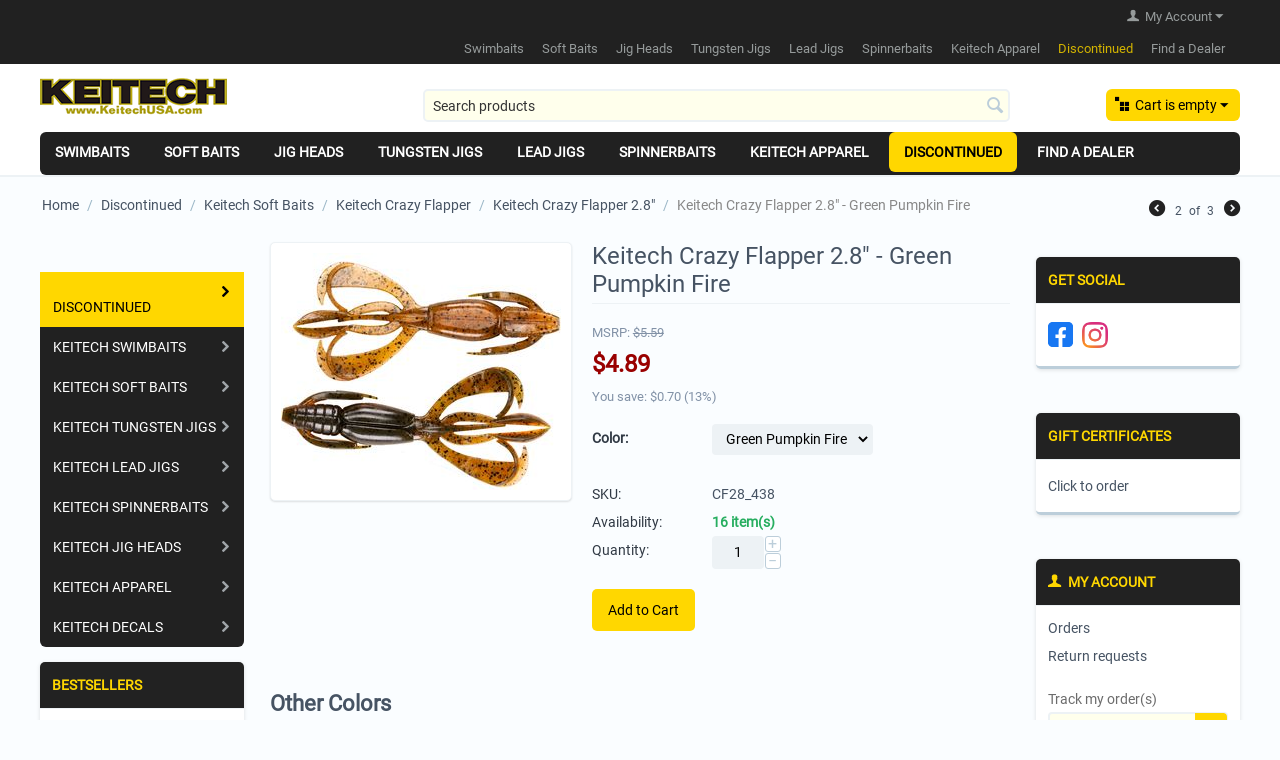

--- FILE ---
content_type: text/html; charset=utf-8
request_url: https://www.keitechusa.com/keitech-soft-baits/keitech-crazy-flapper/keitech-crazy-flapper-2.8/keitech-crazy-flapper-2.8-black-blue-clone.html
body_size: 18861
content:

<!DOCTYPE html>
<html 
 lang="en" dir="ltr">
<head>
<title>Keitech Crazy Flapper 2.8&quot; - Black Blue</title>

<base href="https://www.keitechusa.com/" />
<meta http-equiv="Content-Type" content="text/html; charset=utf-8" data-ca-mode="full" />
<meta name="viewport" content="width=device-width, initial-scale=1.0, maximum-scale=1.0, user-scalable=0" />

<meta name="description" content="Keitech is proud to announce the release of our 1st. craw-type bait called the &quot; Crazy Flapper&quot;. The &quot;Keitech Crazy Flapper&quot; can be Texas rigged, Fished on your favorite Jig head, used on the Drop shot and makes a great Jig trailer. The &quot;Crazy Flapper&quot; is" />


<meta name="keywords" content="" />

    <link rel="canonical" href="https://www.keitechusa.com/keitech-soft-baits/keitech-crazy-flapper/keitech-crazy-flapper-2.8/keitech-crazy-flapper-2.8-black-blue-clone.html" />







<link href="" rel="shortcut icon" type="application/octet-stream" />
<link type="text/css" rel="stylesheet" href="https://www.keitechusa.com/var/cache/misc/assets/design/themes/responsive/css/standalone.cd022308efc4996387fa3a5831a19ffc1759516142.css" />

<script type="text/javascript" data-no-defer>
(function(i,s,o,g,r,a,m){
    i['GoogleAnalyticsObject']=r;
    i[r]=i[r]||function(){(i[r].q=i[r].q||[]).push(arguments)},i[r].l=1*new Date();
    a=s.createElement(o), m=s.getElementsByTagName(o)[0];
    a.async=1;
    a.src=g;
    m.parentNode.insertBefore(a,m)
})(window,document,'script','//www.google-analytics.com/analytics.js','ga');
ga('create', 'UA-50034538-1', 'auto');
ga('send', 'pageview', '/keitech-soft-baits/keitech-crazy-flapper/keitech-crazy-flapper-2.8/keitech-crazy-flapper-2.8-black-blue-clone.html');
</script>


</head>

<body>
    
                        
        <div class="ty-tygh  " id="tygh_container">

        <div id="ajax_overlay" class="ty-ajax-overlay"></div>
<div id="ajax_loading_box" class="ty-ajax-loading-box"></div>

        <div class="cm-notification-container notification-container">
</div>

        <div class="ty-helper-container" id="tygh_main_container">
            
                 
                
<div class="tygh-top-panel clearfix">
    <div class="container-fluid  top-grid">
                    


    <div class="row-fluid ">                <div class="span4 top-links-grid" >
                <div class=" top-languages    ty-float-left">
        <div id="languages_53">
    
<!--languages_53--></div>
    </div><div class=" top-currencies    ty-float-left">
        <div id="currencies_35">


<!--currencies_35--></div>

    </div>
        </div>
                    


                    <div class="span12 top-links-grid" >
                <div class="ty-dropdown-box  top-my-account ty-float-right">
        <div id="sw_dropdown_48" class="ty-dropdown-box__title cm-combination unlogged">
            
                                <a class="ty-account-info__title" href="https://www.keitechusa.com/index.php?dispatch=profiles.update">
        <i class="ty-icon-user"></i>&nbsp;
        <span class="ty-account-info__title-txt" >My Account</span>
        <i class="ty-icon-down-micro ty-account-info__user-arrow"></i>
    </a>

                        

        </div>
        <div id="dropdown_48" class="cm-popup-box ty-dropdown-box__content hidden">
            

<div id="account_info_48">
        <ul class="ty-account-info">
        
                        <li class="ty-account-info__item ty-dropdown-box__item"><a class="ty-account-info__a underlined" href="https://www.keitechusa.com/index.php?dispatch=orders.search" rel="nofollow">Orders</a></li>
                    
<li class="ty-account-info__item ty-dropdown-box__item">
    <a href="https://www.keitechusa.com/index.php?dispatch=rma.returns" rel="nofollow" class="ty-account-info__a">Return requests</a>
</li>

    </ul>

            <div class="ty-account-info__orders updates-wrapper track-orders" id="track_orders_block_48">
            <form action="https://www.keitechusa.com/" method="POST" class="cm-ajax cm-post cm-ajax-full-render" name="track_order_quick">
                <input type="hidden" name="result_ids" value="track_orders_block_*" />
                <input type="hidden" name="return_url" value="index.php?dispatch=products.view&amp;product_id=2039" />

                <div class="ty-account-info__orders-txt">Track my order(s)</div>

                <div class="ty-account-info__orders-input ty-control-group ty-input-append">
                    <label for="track_order_item48" class="cm-required hidden">Track my order(s)</label>
                    <input type="text" size="20" class="ty-input-text cm-hint" id="track_order_item48" name="track_data" value="Order ID/Email" />
                    <button title="Go" class="ty-btn-go" type="submit"><i class="ty-btn-go__icon ty-icon-right-dir"></i></button>
<input type="hidden" name="dispatch" value="orders.track_request" />
                    <!-- override sd_recaptcha -->

                </div>
            </form>
        <!--track_orders_block_48--></div>
    
    <div class="ty-account-info__buttons buttons-container">
                    <a href="https://www.keitechusa.com/index.php?dispatch=auth.login_form&amp;return_url=index.php%3Fdispatch%3Dproducts.view%26product_id%3D2039"  data-ca-target-id="login_block48" class="cm-dialog-opener cm-dialog-auto-size ty-btn ty-btn__secondary" rel="nofollow">Sign in</a><a href="https://www.keitechusa.com/index.php?dispatch=profiles.add" rel="nofollow" class="ty-btn ty-btn__primary">Register</a>
                            <div  id="login_block48" class="hidden" title="Sign in">
                    <div class="ty-login-popup">
                        

        <form name="popup48_form" action="https://www.keitechusa.com/" method="post">
    <input type="hidden" name="return_url" value="index.php?dispatch=products.view&amp;product_id=2039" />
    <input type="hidden" name="redirect_url" value="index.php?dispatch=products.view&amp;product_id=2039" />

                <div class="ty-control-group">
            <label for="login_popup48" class="ty-login__filed-label ty-control-group__label cm-required cm-trim cm-email">Email</label>
            <input type="text" id="login_popup48" name="user_login" size="30" value="" class="ty-login__input cm-focus" />
        </div>

        <div class="ty-control-group ty-password-forgot">
            <label for="psw_popup48" class="ty-login__filed-label ty-control-group__label ty-password-forgot__label cm-required">Password</label><a href="https://www.keitechusa.com/index.php?dispatch=auth.recover_password" class="ty-password-forgot__a"  tabindex="5">Forgot your password?</a>
            <input type="password" id="psw_popup48" name="password" size="30" value="" class="ty-login__input" maxlength="32" />
        </div>

                    <div class="ty-login-reglink ty-center">
                <a class="ty-login-reglink__a" href="https://www.keitechusa.com/index.php?dispatch=profiles.add" rel="nofollow">Register for a new account</a>
            </div>
        
        <!-- override sd_recaptcha -->
            <div class="sd-recaptcha"></div>
    

        
        
            <div class="buttons-container clearfix">
                <div class="ty-float-right">
                        
 
    <button  class="ty-btn__login ty-btn__secondary ty-btn" type="submit" name="dispatch[auth.login]" >Sign in</button>


                </div>
                <div class="ty-login__remember-me">
                    <label for="remember_me_popup48" class="ty-login__remember-me-label"><input class="checkbox" type="checkbox" name="remember_me" id="remember_me_popup48" value="Y" />Remember me</label>
                </div>
            </div>
        

    </form>


                    </div>
                </div>
                        </div>
<!--account_info_48--></div>

        </div>
    </div><div class=" top-quick-links ty-float-right">
        
    

        <div class="ty-text-links-wrapper">
        <span id="sw_text_links_74" class="ty-text-links-btn cm-combination visible-phone">
            <i class="ty-icon-short-list"></i>
            <i class="ty-icon-down-micro ty-text-links-btn__arrow"></i>
        </span>
    
        <ul id="text_links_74" class="ty-text-links cm-popup-box ty-text-links_show_inline">
                            <li class="ty-text-links__item ty-level-0">
                    <a class="ty-text-links__a" >Swimbaits</a> 
                                            
    

    
        <ul  class="ty-text-links">
                            <li class="ty-text-links__item ty-level-1">
                    <a class="ty-text-links__a" href="https://www.keitechusa.com/catalog/easy-shiner.html">Keitech Easy Shiner</a> 
                                    </li>
                            <li class="ty-text-links__item ty-level-1">
                    <a class="ty-text-links__a" href="https://www.keitechusa.com/catalog/swing-impact.html">Keitech Swing Impact</a> 
                                    </li>
                            <li class="ty-text-links__item ty-level-1">
                    <a class="ty-text-links__a" href="https://www.keitechusa.com/catalog/fat-swing-impact.html">Keitech FAT Swing Impact</a> 
                                    </li>
                            <li class="ty-text-links__item ty-level-1">
                    <a class="ty-text-links__a" href="https://www.keitechusa.com/keitech-swimbaits/keitech-saltwater-fat-swing-impact/keitech-saltwater-3.8-fat-swing-impact/">Keitech Saltwater 3.8&quot; Fat Swing Impact</a> 
                                    </li>
                            <li class="ty-text-links__item ty-level-1">
                    <a class="ty-text-links__a" href="https://www.keitechusa.com/keitech-swimbaits/keitech-saltwater-fat-swing-impact/keitech-saltwater-swing-impact/">Keitech Saltwater 4&quot; Swing Impact</a> 
                                    </li>
                            <li class="ty-text-links__item ty-level-1">
                    <a class="ty-text-links__a" href="https://www.keitechusa.com/catalog/swim-bait.html">Keitech Swing Bait</a> 
                                    </li>
                            <li class="ty-text-links__item ty-level-1">
                    <a class="ty-text-links__a" href="https://www.keitechusa.com/keitech-swimbaits/keitech-swing-impact-fat/keitech-fat-swing-impact-3.8/fat-swing-impact-3.8-bulk-pro-pack/">Fat Swing Impact Pro Packs</a> 
                                    </li>
                    </ul>

    
                                    </li>
                            <li class="ty-text-links__item ty-level-0">
                    <a class="ty-text-links__a" >Soft Baits</a> 
                                            
    

    
        <ul  class="ty-text-links">
                            <li class="ty-text-links__item ty-level-1">
                    <a class="ty-text-links__a" href="https://www.keitechusa.com/catalog/crazy-flapper.html">Keitech Crazy Flapper</a> 
                                    </li>
                            <li class="ty-text-links__item ty-level-1">
                    <a class="ty-text-links__a" href="https://www.keitechusa.com/catalog/custom-leech.html">Keitech Custom Leech</a> 
                                    </li>
                            <li class="ty-text-links__item ty-level-1">
                    <a class="ty-text-links__a" href="https://www.keitechusa.com/catalog/easy-shaker.html">Keitech Easy Shaker</a> 
                                    </li>
                            <li class="ty-text-links__item ty-level-1">
                    <a class="ty-text-links__a" href="https://www.keitechusa.com/catalog/flapper-grub.html">Keitech Flapper Grub</a> 
                                    </li>
                            <li class="ty-text-links__item ty-level-1">
                    <a class="ty-text-links__a" href="https://www.keitechusa.com/catalog/flex-chunk.html">Keitech Flex Chunk</a> 
                                    </li>
                            <li class="ty-text-links__item ty-level-1">
                    <a class="ty-text-links__a" href="https://www.keitechusa.com/catalog/glide-camaron.html">Keitech Glide Camaron</a> 
                                    </li>
                            <li class="ty-text-links__item ty-level-1">
                    <a class="ty-text-links__a" href="https://www.keitechusa.com/catalog/hyper-spider.html">Keitech Hyper Spider</a> 
                                    </li>
                            <li class="ty-text-links__item ty-level-1">
                    <a class="ty-text-links__a" href="https://www.keitechusa.com/catalog/little-spider.html">Keitech Little Spider</a> 
                                    </li>
                            <li class="ty-text-links__item ty-level-1">
                    <a class="ty-text-links__a" href="https://www.keitechusa.com/catalog/live-impact.html">Keitech Live Impact</a> 
                                    </li>
                            <li class="ty-text-links__item ty-level-1">
                    <a class="ty-text-links__a" href="https://www.keitechusa.com/catalog/mad-wag.html">Keitech Mad Wag</a> 
                                    </li>
                            <li class="ty-text-links__item ty-level-1">
                    <a class="ty-text-links__a" href="https://www.keitechusa.com/catalog/neco-camaron.html">Keitech Neco Camaron</a> 
                                    </li>
                            <li class="ty-text-links__item ty-level-1">
                    <a class="ty-text-links__a" href="https://www.keitechusa.com/catalog/paddlin-beaver.html">Keitech Paddlin&#039; Beaver</a> 
                                    </li>
                            <li class="ty-text-links__item ty-level-1">
                    <a class="ty-text-links__a" href="https://www.keitechusa.com/catalog/noisy-flapper.html">Keitech Noisy Flapper</a> 
                                    </li>
                            <li class="ty-text-links__item ty-level-1">
                    <a class="ty-text-links__a" href="https://www.keitechusa.com/catalog/salty-core-tube.html">Keitech Salty Core Tube</a> 
                                    </li>
                            <li class="ty-text-links__item ty-level-1">
                    <a class="ty-text-links__a" href="https://www.keitechusa.com/catalog/sexy-impact.html">Keitech Sexy Impact</a> 
                                    </li>
                            <li class="ty-text-links__item ty-level-1">
                    <a class="ty-text-links__a" href="https://www.keitechusa.com/catalog/shad-impact.html">Keitech Shad Impact</a> 
                                    </li>
                    </ul>

    
                                    </li>
                            <li class="ty-text-links__item ty-level-0">
                    <a class="ty-text-links__a" >Jig Heads</a> 
                                            
    

    
        <ul  class="ty-text-links">
                            <li class="ty-text-links__item ty-level-1">
                    <a class="ty-text-links__a" href="/catalog/fine-guard-tungsten-jig-heads.html">Keitech Tungsten Fine Guard Jig Heads</a> 
                                    </li>
                            <li class="ty-text-links__item ty-level-1">
                    <a class="ty-text-links__a" href="/catalog/mono-guard-tungsten-jig-heads.html">Keitech Tungsten Mono Guard Jig Heads</a> 
                                    </li>
                            <li class="ty-text-links__item ty-level-1">
                    <a class="ty-text-links__a" href="https://www.keitechusa.com/catalog/tungsten-jig-heads-keitech-shaky-football-jig-heads.html">Keitech Tungsten Shaky Football Jig Heads</a> 
                                    </li>
                            <li class="ty-text-links__item ty-level-1">
                    <a class="ty-text-links__a" href="/catalog/super-football-tungsten-jig-heads.html">Keitech Tungsten Super Football Jig Heads</a> 
                                    </li>
                            <li class="ty-text-links__item ty-level-1">
                    <a class="ty-text-links__a" href="/catalog/super-round-tungsten-jig-heads.html">Keitech Tungsten Super Round Jig Heads</a> 
                                    </li>
                    </ul>

    
                                    </li>
                            <li class="ty-text-links__item ty-level-0">
                    <a class="ty-text-links__a" >Tungsten Jigs</a> 
                                            
    

    
        <ul  class="ty-text-links">
                            <li class="ty-text-links__item ty-level-1">
                    <a class="ty-text-links__a" href="https://www.keitechusa.com/catalog/guard-spin-tungsten-jigs.html">Keitech Tungsten Guard Spin Jig</a> 
                                    </li>
                            <li class="ty-text-links__item ty-level-1">
                    <a class="ty-text-links__a" href="https://www.keitechusa.com/catalog/model-i-tungsten-casting-jig.html">Keitech Tungsten Model I Casting Jig</a> 
                                    </li>
                            <li class="ty-text-links__item ty-level-1">
                    <a class="ty-text-links__a" href="https://www.keitechusa.com/catalog/model-ii-tungsten-football-jig.html">Keitech Tungsten Model II Football Jig</a> 
                                    </li>
                            <li class="ty-text-links__item ty-level-1">
                    <a class="ty-text-links__a" href="https://www.keitechusa.com/catalog/model-iii-tungsten-swim-jig.html">Keitech Tungsten Model III Swim Jig</a> 
                                    </li>
                            <li class="ty-text-links__item ty-level-1">
                    <a class="ty-text-links__a" href="https://www.keitechusa.com/catalog/mono-spin-tungsten-jigs.html">Keitech Tungsten Mono Spin Jig</a> 
                                    </li>
                            <li class="ty-text-links__item ty-level-1">
                    <a class="ty-text-links__a" href="http://www.keitechusa.com/catalog/model-iv-heavy-duty-jig.html">Keitech Tungsten Model IV Heavy Duty Jig</a> 
                                    </li>
                    </ul>

    
                                    </li>
                            <li class="ty-text-links__item ty-level-0">
                    <a class="ty-text-links__a" >Lead Jigs</a> 
                                            
    

    
        <ul  class="ty-text-links">
                            <li class="ty-text-links__item ty-level-1">
                    <a class="ty-text-links__a" href="https://www.keitechusa.com/catalog/standard-lead-casting-jig.html">Keitech Standard Casting Jig</a> 
                                    </li>
                            <li class="ty-text-links__item ty-level-1">
                    <a class="ty-text-links__a" href="https://www.keitechusa.com/catalog/crankin-lead-football-jig.html">Keitech Crankin  Football Jigs</a> 
                                    </li>
                            <li class="ty-text-links__item ty-level-1">
                    <a class="ty-text-links__a" href="https://www.keitechusa.com/catalog/swing-swimmer.html">Keitech Swing Swimmer Swim Jig</a> 
                                    </li>
                    </ul>

    
                                    </li>
                            <li class="ty-text-links__item ty-level-0">
                    <a class="ty-text-links__a" >Spinnerbaits</a> 
                                            
    

    
        <ul  class="ty-text-links">
                            <li class="ty-text-links__item ty-level-1">
                    <a class="ty-text-links__a" href="https://www.keitechusa.com/catalog/tee-bone-spinnerbait.html">Tee Bone Spinnerbait Double Willow</a> 
                                    </li>
                            <li class="ty-text-links__item ty-level-1">
                    <a class="ty-text-links__a" href="https://www.keitechusa.com/catalog/tee-bone-spinnerbait.html">Tee Bone Spinnerbait Tandem Willow</a> 
                                    </li>
                    </ul>

    
                                    </li>
                            <li class="ty-text-links__item ty-level-0">
                    <a class="ty-text-links__a" href="https://www.keitechusa.com/keitech-apparel/">Keitech Apparel</a> 
                                            
    

    
        <ul  class="ty-text-links">
                            <li class="ty-text-links__item ty-level-1">
                    <a class="ty-text-links__a" href="https://www.keitechusa.com/keitech-apparel/limited-edition-caps/">Limited Edition Caps</a> 
                                    </li>
                            <li class="ty-text-links__item ty-level-1">
                    <a class="ty-text-links__a" href="https://www.keitechusa.com/keitech-apparel/keitech-hooded-sweatshirts/">Keitech Hooded Sweatshirts</a> 
                                    </li>
                            <li class="ty-text-links__item ty-level-1">
                    <a class="ty-text-links__a" href="https://www.keitechusa.com/keitech-apparel/keitech-short-sleeve-tees/">Keitech Short Sleeve Tees</a> 
                                    </li>
                            <li class="ty-text-links__item ty-level-1">
                    <a class="ty-text-links__a" href="https://www.keitechusa.com/keitech-apparel/keitech-long-sleeve-tees/">Keitech Long Sleeve Tees</a> 
                                    </li>
                            <li class="ty-text-links__item ty-level-1">
                    <a class="ty-text-links__a" href="https://www.keitechusa.com/keitech-apparel/keitech-custom-buffs/">Keitech Custom Buffs</a> 
                                    </li>
                    </ul>

    
                                    </li>
                            <li class="ty-text-links__item ty-level-0 ty-text-links__active">
                    <a class="ty-text-links__a" >Discontinued</a> 
                                            
    

    
        <ul  class="ty-text-links">
                            <li class="ty-text-links__item ty-level-1">
                    <a class="ty-text-links__a" href="https://www.keitechusa.com/discontinued/keitech-soft-baits/">Keitech Soft Baits</a> 
                                            
    

    
        <ul  class="ty-text-links">
                            <li class="ty-text-links__item ty-level-2">
                    <a class="ty-text-links__a" href="https://www.keitechusa.com/discontinued/keitech-soft-baits/flapper-grub/">Flapper Grub</a> 
                                    </li>
                            <li class="ty-text-links__item ty-level-2">
                    <a class="ty-text-links__a" href="https://www.keitechusa.com/discontinued/keitech-soft-baits/flex-chunk/">Flex Chunk</a> 
                                            
    

    
        <ul  class="ty-text-links">
                            <li class="ty-text-links__item ty-level-3">
                    <a class="ty-text-links__a" href="https://www.keitechusa.com/discontinued/keitech-soft-baits/flex-chunk/flex-chunk-3.2/">Flex Chunk 3.2&quot;</a> 
                                    </li>
                            <li class="ty-text-links__item ty-level-3">
                    <a class="ty-text-links__a" href="https://www.keitechusa.com/discontinued/keitech-soft-baits/flex-chunk/flex-chunk-4.3/">Flex Chunk 4.3&quot;</a> 
                                    </li>
                    </ul>

    
                                    </li>
                            <li class="ty-text-links__item ty-level-2">
                    <a class="ty-text-links__a" href="https://www.keitechusa.com/discontinued/keitech-soft-baits/glide-camaron/">Glide Camaron</a> 
                                    </li>
                            <li class="ty-text-links__item ty-level-2">
                    <a class="ty-text-links__a" href="https://www.keitechusa.com/discontinued/keitech-soft-baits/hyper-spider/">Hyper Spider</a> 
                                    </li>
                            <li class="ty-text-links__item ty-level-2">
                    <a class="ty-text-links__a" href="https://www.keitechusa.com/discontinued/keitech-soft-baits/keitech-crazy-flapper/">Keitech Crazy Flapper</a> 
                                            
    

    
        <ul  class="ty-text-links">
                            <li class="ty-text-links__item ty-level-3">
                    <a class="ty-text-links__a" href="https://www.keitechusa.com/discontinued/keitech-soft-baits/keitech-crazy-flapper/keitech-crazy-flapper-2.8/">Keitech Crazy Flapper 2.8&quot;</a> 
                                    </li>
                            <li class="ty-text-links__item ty-level-3">
                    <a class="ty-text-links__a" href="https://www.keitechusa.com/discontinued/keitech-soft-baits/keitech-crazy-flapper/keitech-crazy-flapper-3.6/">Keitech Crazy Flapper 3.6&quot;</a> 
                                    </li>
                            <li class="ty-text-links__item ty-level-3">
                    <a class="ty-text-links__a" href="https://www.keitechusa.com/discontinued/keitech-soft-baits/keitech-crazy-flapper/keitech-crazy-flapper-4.4/">Keitech Crazy Flapper 4.4&quot;</a> 
                                    </li>
                    </ul>

    
                                    </li>
                            <li class="ty-text-links__item ty-level-2">
                    <a class="ty-text-links__a" href="https://www.keitechusa.com/discontinued/keitech-soft-baits/keitech-custom-leech/">Keitech Custom Leech</a> 
                                    </li>
                            <li class="ty-text-links__item ty-level-2">
                    <a class="ty-text-links__a" href="https://www.keitechusa.com/discontinued/keitech-soft-baits/keitech-easy-shaker/">Keitech Easy Shaker</a> 
                                            
    

    
        <ul  class="ty-text-links">
                            <li class="ty-text-links__item ty-level-3">
                    <a class="ty-text-links__a" href="https://www.keitechusa.com/discontinued/keitech-soft-baits/keitech-easy-shaker/keitech-easy-shaker-3.5/">Keitech Easy Shaker 3.5&quot;</a> 
                                    </li>
                            <li class="ty-text-links__item ty-level-3">
                    <a class="ty-text-links__a" href="https://www.keitechusa.com/discontinued/keitech-soft-baits/keitech-easy-shaker/keitech-easy-shaker-4.5/">Keitech Easy Shaker 4.5&quot;</a> 
                                    </li>
                            <li class="ty-text-links__item ty-level-3">
                    <a class="ty-text-links__a" href="https://www.keitechusa.com/discontinued/keitech-soft-baits/keitech-easy-shaker/keitech-easy-shaker-5.5/">Keitech Easy Shaker 5.5&quot;</a> 
                                    </li>
                    </ul>

    
                                    </li>
                            <li class="ty-text-links__item ty-level-2">
                    <a class="ty-text-links__a" href="https://www.keitechusa.com/discontinued/keitech-soft-baits/keitech-little-spiders/">Keitech Little Spiders</a> 
                                            
    

    
        <ul  class="ty-text-links">
                            <li class="ty-text-links__item ty-level-3">
                    <a class="ty-text-links__a" href="https://www.keitechusa.com/discontinued/keitech-soft-baits/keitech-little-spiders/keitech-2-little-spider/">Keitech 2&quot; Little Spider</a> 
                                    </li>
                            <li class="ty-text-links__item ty-level-3">
                    <a class="ty-text-links__a" href="https://www.keitechusa.com/discontinued/keitech-soft-baits/keitech-little-spiders/keitech-3-little-spider/">Keitech 3&quot; Little Spider</a> 
                                    </li>
                            <li class="ty-text-links__item ty-level-3">
                    <a class="ty-text-links__a" href="https://www.keitechusa.com/discontinued/keitech-soft-baits/keitech-little-spiders/keitech-3.5-little-spider/">Keitech 3.5&quot; Little Spider</a> 
                                    </li>
                    </ul>

    
                                    </li>
                            <li class="ty-text-links__item ty-level-2">
                    <a class="ty-text-links__a" href="https://www.keitechusa.com/discontinued/keitech-soft-baits/keitech-live-impact/">Keitech Live Impact</a> 
                                            
    

    
        <ul  class="ty-text-links">
                            <li class="ty-text-links__item ty-level-3">
                    <a class="ty-text-links__a" href="https://www.keitechusa.com/discontinued/keitech-soft-baits/keitech-live-impact/keitech-live-impact-2.5/">Keitech Live Impact 2.5&quot;</a> 
                                    </li>
                            <li class="ty-text-links__item ty-level-3">
                    <a class="ty-text-links__a" href="https://www.keitechusa.com/discontinued/keitech-soft-baits/keitech-live-impact/keitech-live-impact-3/">Keitech Live Impact 3&quot;</a> 
                                    </li>
                    </ul>

    
                                    </li>
                            <li class="ty-text-links__item ty-level-2">
                    <a class="ty-text-links__a" href="https://www.keitechusa.com/discontinued/keitech-soft-baits/keitech-noisy-flapper/">Keitech Noisy Flapper</a> 
                                    </li>
                            <li class="ty-text-links__item ty-level-2">
                    <a class="ty-text-links__a" href="https://www.keitechusa.com/discontinued/keitech-soft-baits/keitech-sexy-impact-2.8/">Keitech Sexy Impact 2.8&quot;</a> 
                                    </li>
                            <li class="ty-text-links__item ty-level-2">
                    <a class="ty-text-links__a" href="https://www.keitechusa.com/discontinued/keitech-soft-baits/keitech-sexy-impact-3.8/">Keitech Sexy Impact 3.8&quot;</a> 
                                    </li>
                            <li class="ty-text-links__item ty-level-2">
                    <a class="ty-text-links__a" href="https://www.keitechusa.com/discontinued/keitech-soft-baits/keitech-sexy-impact-4.8/">Keitech Sexy Impact 4.8&quot;</a> 
                                    </li>
                            <li class="ty-text-links__item ty-level-2">
                    <a class="ty-text-links__a" href="https://www.keitechusa.com/discontinued/keitech-soft-baits/keitech-shad-impact/">Keitech Shad Impact</a> 
                                            
    

    
        <ul  class="ty-text-links">
                            <li class="ty-text-links__item ty-level-3">
                    <a class="ty-text-links__a" href="https://www.keitechusa.com/discontinued/keitech-soft-baits/keitech-shad-impact/keitech-shad-impact-3/">Keitech Shad Impact 3&quot;</a> 
                                    </li>
                            <li class="ty-text-links__item ty-level-3">
                    <a class="ty-text-links__a" href="https://www.keitechusa.com/discontinued/keitech-soft-baits/keitech-shad-impact/keitech-shad-impact-4/">Keitech Shad Impact 4&quot;</a> 
                                    </li>
                            <li class="ty-text-links__item ty-level-3">
                    <a class="ty-text-links__a" href="https://www.keitechusa.com/discontinued/keitech-soft-baits/keitech-shad-impact/keitech-shad-impact-5/">Keitech Shad Impact 5&quot;</a> 
                                    </li>
                    </ul>

    
                                    </li>
                            <li class="ty-text-links__item ty-level-2">
                    <a class="ty-text-links__a" href="https://www.keitechusa.com/discontinued/keitech-soft-baits/mad-wag-worms/">Mad Wag Worms</a> 
                                            
    

    
        <ul  class="ty-text-links">
                            <li class="ty-text-links__item ty-level-3">
                    <a class="ty-text-links__a" href="https://www.keitechusa.com/discontinued/keitech-soft-baits/mad-wag-worms/keitech-mad-wag-4.5/">Keitech Mad Wag 4.5&quot;</a> 
                                    </li>
                            <li class="ty-text-links__item ty-level-3">
                    <a class="ty-text-links__a" href="https://www.keitechusa.com/discontinued/keitech-soft-baits/mad-wag-worms/keitech-mad-wag-6/">Keitech Mad Wag 6&quot;</a> 
                                    </li>
                            <li class="ty-text-links__item ty-level-3">
                    <a class="ty-text-links__a" href="https://www.keitechusa.com/discontinued/keitech-soft-baits/mad-wag-worms/keitech-mad-wag-7/">Keitech Mad Wag 7&quot;</a> 
                                    </li>
                            <li class="ty-text-links__item ty-level-3">
                    <a class="ty-text-links__a" href="https://www.keitechusa.com/discontinued/keitech-soft-baits/mad-wag-worms/keitech-mad-wag-8/">Keitech Mad Wag 8&quot;</a> 
                                    </li>
                    </ul>

    
                                    </li>
                            <li class="ty-text-links__item ty-level-2">
                    <a class="ty-text-links__a" href="https://www.keitechusa.com/discontinued/keitech-soft-baits/neco-camaron/">Neco Camaron</a> 
                                    </li>
                            <li class="ty-text-links__item ty-level-2">
                    <a class="ty-text-links__a" href="https://www.keitechusa.com/discontinued/keitech-soft-baits/paddlin-beaver/">Paddlin&quot; Beaver</a> 
                                    </li>
                    </ul>

    
                                    </li>
                            <li class="ty-text-links__item ty-level-1">
                    <a class="ty-text-links__a" href="https://www.keitechusa.com/discontinued/keitech-swimbaits/">Keitech Swimbaits</a> 
                                            
    

    
        <ul  class="ty-text-links">
                            <li class="ty-text-links__item ty-level-2">
                    <a class="ty-text-links__a" href="https://www.keitechusa.com/discontinued/keitech-swimbaits/keitech-easy-shiner/">Keitech Easy Shiner</a> 
                                            
    

    
        <ul  class="ty-text-links">
                            <li class="ty-text-links__item ty-level-3">
                    <a class="ty-text-links__a" href="https://www.keitechusa.com/discontinued/keitech-swimbaits/keitech-easy-shiner/keitech-easy-shiner-2/">Keitech Easy Shiner 2&quot;</a> 
                                    </li>
                            <li class="ty-text-links__item ty-level-3">
                    <a class="ty-text-links__a" href="https://www.keitechusa.com/discontinued/keitech-swimbaits/keitech-easy-shiner/keitech-easy-shiner-3/">Keitech Easy Shiner 3&quot;</a> 
                                    </li>
                            <li class="ty-text-links__item ty-level-3">
                    <a class="ty-text-links__a" href="https://www.keitechusa.com/discontinued/keitech-swimbaits/keitech-easy-shiner/keitech-easy-shiner-3.5/">Keitech Easy Shiner 3.5&quot;</a> 
                                    </li>
                            <li class="ty-text-links__item ty-level-3">
                    <a class="ty-text-links__a" href="https://www.keitechusa.com/discontinued/keitech-swimbaits/keitech-easy-shiner/keitech-easy-shiner-4/">Keitech Easy Shiner 4&quot;</a> 
                                    </li>
                            <li class="ty-text-links__item ty-level-3">
                    <a class="ty-text-links__a" href="https://www.keitechusa.com/discontinued/keitech-swimbaits/keitech-easy-shiner/keitech-easy-shiner-4.5/">Keitech Easy Shiner 4.5&quot;</a> 
                                    </li>
                            <li class="ty-text-links__item ty-level-3">
                    <a class="ty-text-links__a" href="https://www.keitechusa.com/discontinued/keitech-swimbaits/keitech-easy-shiner/keitech-easy-shiner-5/">Keitech Easy Shiner 5&quot;</a> 
                                    </li>
                            <li class="ty-text-links__item ty-level-3">
                    <a class="ty-text-links__a" href="https://www.keitechusa.com/discontinued/keitech-swimbaits/keitech-easy-shiner/keitech-easy-shiner-8/">Keitech Easy Shiner 8&quot;</a> 
                                    </li>
                    </ul>

    
                                    </li>
                            <li class="ty-text-links__item ty-level-2">
                    <a class="ty-text-links__a" href="https://www.keitechusa.com/discontinued/keitech-swimbaits/keitech-swing-bait/">Keitech Swing Bait</a> 
                                    </li>
                            <li class="ty-text-links__item ty-level-2">
                    <a class="ty-text-links__a" href="https://www.keitechusa.com/discontinued/keitech-swimbaits/keitech-swing-impact/">Keitech Swing Impact</a> 
                                            
    

    
        <ul  class="ty-text-links">
                            <li class="ty-text-links__item ty-level-3">
                    <a class="ty-text-links__a" href="https://www.keitechusa.com/discontinued/keitech-swimbaits/keitech-swing-impact/keitech-swing-impact-2/">Keitech Swing Impact 2&quot;</a> 
                                    </li>
                            <li class="ty-text-links__item ty-level-3">
                    <a class="ty-text-links__a" href="https://www.keitechusa.com/discontinued/keitech-swimbaits/keitech-swing-impact/keitech-swing-impact-2.5/">Keitech Swing Impact 2.5&quot;</a> 
                                    </li>
                            <li class="ty-text-links__item ty-level-3">
                    <a class="ty-text-links__a" href="https://www.keitechusa.com/discontinued/keitech-swimbaits/keitech-swing-impact/keitech-swing-impact-3/">Keitech Swing Impact 3&quot;</a> 
                                    </li>
                            <li class="ty-text-links__item ty-level-3">
                    <a class="ty-text-links__a" href="https://www.keitechusa.com/discontinued/keitech-swimbaits/keitech-swing-impact/keitech-swing-impact-3.5/">Keitech Swing Impact 3.5&quot;</a> 
                                    </li>
                            <li class="ty-text-links__item ty-level-3">
                    <a class="ty-text-links__a" href="https://www.keitechusa.com/discontinued/keitech-swimbaits/keitech-swing-impact/keitech-swing-impact-4/">Keitech Swing Impact 4&quot;</a> 
                                    </li>
                            <li class="ty-text-links__item ty-level-3">
                    <a class="ty-text-links__a" href="https://www.keitechusa.com/discontinued/keitech-swimbaits/keitech-swing-impact/keitech-swing-impact-4.5/">Keitech Swing Impact 4.5&quot;</a> 
                                    </li>
                    </ul>

    
                                    </li>
                            <li class="ty-text-links__item ty-level-2">
                    <a class="ty-text-links__a" href="https://www.keitechusa.com/discontinued/keitech-swimbaits/keitech-swing-impact-fat/">Keitech Swing Impact FAT</a> 
                                            
    

    
        <ul  class="ty-text-links">
                            <li class="ty-text-links__item ty-level-3">
                    <a class="ty-text-links__a" href="https://www.keitechusa.com/discontinued/keitech-swimbaits/keitech-swing-impact-fat/keitech-fat-swing-impact-2.8/">Keitech FAT Swing Impact 2.8&quot;</a> 
                                    </li>
                            <li class="ty-text-links__item ty-level-3">
                    <a class="ty-text-links__a" href="https://www.keitechusa.com/discontinued/keitech-swimbaits/keitech-swing-impact-fat/keitech-fat-swing-impact-3.3/">Keitech FAT Swing Impact 3.3&quot;</a> 
                                    </li>
                            <li class="ty-text-links__item ty-level-3">
                    <a class="ty-text-links__a" href="https://www.keitechusa.com/discontinued/keitech-swimbaits/keitech-swing-impact-fat/keitech-fat-swing-impact-3.8/">Keitech FAT Swing Impact 3.8&quot;</a> 
                                    </li>
                            <li class="ty-text-links__item ty-level-3">
                    <a class="ty-text-links__a" href="https://www.keitechusa.com/discontinued/keitech-swimbaits/keitech-swing-impact-fat/keitech-fat-swing-impact-4.3/">Keitech FAT Swing Impact 4.3&quot;</a> 
                                    </li>
                            <li class="ty-text-links__item ty-level-3">
                    <a class="ty-text-links__a" href="https://www.keitechusa.com/discontinued/keitech-swimbaits/keitech-swing-impact-fat/keitech-fat-swing-impact-4.8/">Keitech Fat Swing Impact 4.8&quot;</a> 
                                    </li>
                            <li class="ty-text-links__item ty-level-3">
                    <a class="ty-text-links__a" href="https://www.keitechusa.com/discontinued/keitech-swimbaits/keitech-swing-impact-fat/keitech-fat-swing-impact-5.8/">Keitech Fat Swing Impact 5.8&quot;</a> 
                                    </li>
                            <li class="ty-text-links__item ty-level-3">
                    <a class="ty-text-links__a" href="https://www.keitechusa.com/discontinued/keitech-swimbaits/keitech-swing-impact-fat/keitech-fat-swing-impact-6.8/">Keitech FAT Swing Impact 6.8&quot;</a> 
                                    </li>
                            <li class="ty-text-links__item ty-level-3">
                    <a class="ty-text-links__a" href="https://www.keitechusa.com/discontinued/keitech-swimbaits/keitech-swing-impact-fat/keitech-fat-swing-impact-7.8/">Keitech FAT Swing Impact 7.8&quot;</a> 
                                    </li>
                    </ul>

    
                                    </li>
                    </ul>

    
                                    </li>
                            <li class="ty-text-links__item ty-level-1">
                    <a class="ty-text-links__a" href="https://www.keitechusa.com/discontinued/keitech-tungsten-jigs/">Keitech Tungsten Jigs</a> 
                                            
    

    
        <ul  class="ty-text-links">
                            <li class="ty-text-links__item ty-level-2">
                    <a class="ty-text-links__a" href="https://www.keitechusa.com/discontinued/keitech-tungsten-jigs/keitech-tungsten-guard-spin-jig/">Keitech Tungsten Guard Spin Jig</a> 
                                    </li>
                            <li class="ty-text-links__item ty-level-2">
                    <a class="ty-text-links__a" href="https://www.keitechusa.com/discontinued/keitech-tungsten-jigs/keitech-tungsten-mono-spin-jig/">Keitech Tungsten Mono Spin Jig</a> 
                                    </li>
                            <li class="ty-text-links__item ty-level-2">
                    <a class="ty-text-links__a" href="https://www.keitechusa.com/discontinued/keitech-tungsten-jigs/tungsten-jigs/">Tungsten Jigs</a> 
                                            
    

    
        <ul  class="ty-text-links">
                            <li class="ty-text-links__item ty-level-3">
                    <a class="ty-text-links__a" href="https://www.keitechusa.com/discontinued/keitech-tungsten-jigs/tungsten-jigs/tugsten-swim-jig/"> Tugsten Swim Jig</a> 
                                    </li>
                    </ul>

    
                                    </li>
                    </ul>

    
                                    </li>
                            <li class="ty-text-links__item ty-level-1">
                    <a class="ty-text-links__a" href="https://www.keitechusa.com/discontinued/keitech-apparel/">Keitech Apparel</a> 
                                    </li>
                    </ul>

    
                                    </li>
                            <li class="ty-text-links__item ty-level-0">
                    <a class="ty-text-links__a" href="https://www.keitechusa.com/dealer-locator.html">Find a Dealer</a> 
                                    </li>
                    </ul>

        </div>
    
    </div>
        </div>
    </div>
</div>
</div>

<div class="tygh-header clearfix">
    <div class="container-fluid  header-grid">
                    


    <div class="row-fluid ">                <div class="span5 top-logo-grid" >
                <div class="ty-logo-container">
    <a href="https://www.keitechusa.com/" title="">
        <img src="https://www.keitechusa.com/images/logos/1/keitechusa-logo_r091-y7V3_6yx8-j6.gif" width="187" height="40" alt="" class="ty-logo-container__image" />
    </a>
</div>
        </div>
                    


                    <div class="span8 search-block-grid" >
                <div class=" top-search">
        <div class="ty-search-block">
    <form action="https://www.keitechusa.com/" name="search_form" method="get">
        <input type="hidden" name="subcats" value="Y" />
        <input type="hidden" name="pcode_from_q" value="Y" />
        <input type="hidden" name="pshort" value="Y" />
        <input type="hidden" name="pfull" value="Y" />
        <input type="hidden" name="pname" value="Y" />
        <input type="hidden" name="pkeywords" value="Y" />
        <input type="hidden" name="search_performed" value="Y" />

        


        <input type="text" name="q" value="" id="search_input" title="Search products" class="ty-search-block__input cm-hint" /><button title="Search" class="ty-search-magnifier" type="submit"><i class="ty-icon-search"></i></button>
<input type="hidden" name="dispatch" value="products.search" />
        
    </form>
</div>


    </div>
        </div>
                    


                    <div class="span3 cart-content-grid" >
                <div class=" top-cart-content ty-float-right">
        
    <div class="ty-dropdown-box" id="cart_status_56">
         <div id="sw_dropdown_56" class="ty-dropdown-box__title cm-combination">
        <a href="https://www.keitechusa.com/index.php?dispatch=checkout.cart">
            


    <i class="ty-minicart__icon ty-icon-basket empty"></i>
    <span class="ty-minicart-title empty-cart ty-hand">Cart is empty</span>
    <i class="ty-icon-down-micro"></i>

        </a>
        </div>
        <div id="dropdown_56" class="cm-popup-box ty-dropdown-box__content hidden">
            
                <div class="cm-cart-content cm-cart-content-thumb cm-cart-content-delete">
                        <div class="ty-cart-items">
                                                            <div class="ty-cart-items__empty ty-center">Cart is empty</div>
                                                    </div>

                                                <div class="cm-cart-buttons ty-cart-content__buttons buttons-container hidden">
                            <div class="ty-float-left">
                                <a href="https://www.keitechusa.com/index.php?dispatch=checkout.cart" rel="nofollow" class="ty-btn ty-btn__secondary">View cart</a>
                            </div>
                                                    </div>
                        
                </div>
            

        </div>
    <!--cart_status_56--></div>



    </div>
        </div>
    </div>                


    <div class="row-fluid ">                <div class="span16 top-menu-grid" >
                <ul class="ty-menu__items cm-responsive-menu">
        
            <li class="ty-menu__item ty-menu__menu-btn visible-phone">
                <a class="ty-menu__item-link">
                    <i class="ty-icon-short-list"></i>
                    <span>Menu</span>
                </a>
            </li>

                                            
                        <li class="ty-menu__item cm-menu-item-responsive">
                                            <a class="ty-menu__item-toggle visible-phone cm-responsive-menu-toggle">
                            <i class="ty-menu__icon-open ty-icon-down-open"></i>
                            <i class="ty-menu__icon-hide ty-icon-up-open"></i>
                        </a>
                                        <a  class="ty-menu__item-link">
                        Swimbaits
                    </a>
                
                                        
                        <div class="ty-menu__submenu">
                            <ul class="ty-menu__submenu-items ty-menu__submenu-items-simple cm-responsive-menu-submenu">
                                

                                                                                                        <li class="ty-menu__submenu-item">
                                        <a class="ty-menu__submenu-link"  href="https://www.keitechusa.com/catalog/easy-shiner.html">Keitech Easy Shiner</a>
                                    </li>
                                                                                                        <li class="ty-menu__submenu-item">
                                        <a class="ty-menu__submenu-link"  href="https://www.keitechusa.com/catalog/swing-impact.html">Keitech Swing Impact</a>
                                    </li>
                                                                                                        <li class="ty-menu__submenu-item">
                                        <a class="ty-menu__submenu-link"  href="https://www.keitechusa.com/catalog/fat-swing-impact.html">Keitech FAT Swing Impact</a>
                                    </li>
                                                                                                        <li class="ty-menu__submenu-item">
                                        <a class="ty-menu__submenu-link"  href="https://www.keitechusa.com/keitech-swimbaits/keitech-saltwater-fat-swing-impact/keitech-saltwater-3.8-fat-swing-impact/">Keitech Saltwater 3.8&quot; Fat Swing Impact</a>
                                    </li>
                                                                                                        <li class="ty-menu__submenu-item">
                                        <a class="ty-menu__submenu-link"  href="https://www.keitechusa.com/keitech-swimbaits/keitech-saltwater-fat-swing-impact/keitech-saltwater-swing-impact/">Keitech Saltwater 4&quot; Swing Impact</a>
                                    </li>
                                                                                                        <li class="ty-menu__submenu-item">
                                        <a class="ty-menu__submenu-link"  href="https://www.keitechusa.com/catalog/swim-bait.html">Keitech Swing Bait</a>
                                    </li>
                                                                                                        <li class="ty-menu__submenu-item">
                                        <a class="ty-menu__submenu-link"  href="https://www.keitechusa.com/keitech-swimbaits/keitech-swing-impact-fat/keitech-fat-swing-impact-3.8/fat-swing-impact-3.8-bulk-pro-pack/">Fat Swing Impact Pro Packs</a>
                                    </li>
                                                                
                                

                            </ul>
                        </div>
                    
                            </li>
                                            
                        <li class="ty-menu__item cm-menu-item-responsive">
                                            <a class="ty-menu__item-toggle visible-phone cm-responsive-menu-toggle">
                            <i class="ty-menu__icon-open ty-icon-down-open"></i>
                            <i class="ty-menu__icon-hide ty-icon-up-open"></i>
                        </a>
                                        <a  class="ty-menu__item-link">
                        Soft Baits
                    </a>
                
                                        
                        <div class="ty-menu__submenu">
                            <ul class="ty-menu__submenu-items ty-menu__submenu-items-simple cm-responsive-menu-submenu">
                                

                                                                                                        <li class="ty-menu__submenu-item">
                                        <a class="ty-menu__submenu-link"  href="https://www.keitechusa.com/catalog/crazy-flapper.html">Keitech Crazy Flapper</a>
                                    </li>
                                                                                                        <li class="ty-menu__submenu-item">
                                        <a class="ty-menu__submenu-link"  href="https://www.keitechusa.com/catalog/custom-leech.html">Keitech Custom Leech</a>
                                    </li>
                                                                                                        <li class="ty-menu__submenu-item">
                                        <a class="ty-menu__submenu-link"  href="https://www.keitechusa.com/catalog/easy-shaker.html">Keitech Easy Shaker</a>
                                    </li>
                                                                                                        <li class="ty-menu__submenu-item">
                                        <a class="ty-menu__submenu-link"  href="https://www.keitechusa.com/catalog/flapper-grub.html">Keitech Flapper Grub</a>
                                    </li>
                                                                                                        <li class="ty-menu__submenu-item">
                                        <a class="ty-menu__submenu-link"  href="https://www.keitechusa.com/catalog/flex-chunk.html">Keitech Flex Chunk</a>
                                    </li>
                                                                                                        <li class="ty-menu__submenu-item">
                                        <a class="ty-menu__submenu-link"  href="https://www.keitechusa.com/catalog/glide-camaron.html">Keitech Glide Camaron</a>
                                    </li>
                                                                                                        <li class="ty-menu__submenu-item">
                                        <a class="ty-menu__submenu-link"  href="https://www.keitechusa.com/catalog/hyper-spider.html">Keitech Hyper Spider</a>
                                    </li>
                                                                                                        <li class="ty-menu__submenu-item">
                                        <a class="ty-menu__submenu-link"  href="https://www.keitechusa.com/catalog/little-spider.html">Keitech Little Spider</a>
                                    </li>
                                                                                                        <li class="ty-menu__submenu-item">
                                        <a class="ty-menu__submenu-link"  href="https://www.keitechusa.com/catalog/live-impact.html">Keitech Live Impact</a>
                                    </li>
                                                                                                        <li class="ty-menu__submenu-item">
                                        <a class="ty-menu__submenu-link"  href="https://www.keitechusa.com/catalog/mad-wag.html">Keitech Mad Wag</a>
                                    </li>
                                                                                                        <li class="ty-menu__submenu-item">
                                        <a class="ty-menu__submenu-link"  href="https://www.keitechusa.com/catalog/neco-camaron.html">Keitech Neco Camaron</a>
                                    </li>
                                                                                                        <li class="ty-menu__submenu-item">
                                        <a class="ty-menu__submenu-link"  href="https://www.keitechusa.com/catalog/paddlin-beaver.html">Keitech Paddlin&#039; Beaver</a>
                                    </li>
                                                                                                        <li class="ty-menu__submenu-item">
                                        <a class="ty-menu__submenu-link"  href="https://www.keitechusa.com/catalog/noisy-flapper.html">Keitech Noisy Flapper</a>
                                    </li>
                                                                                                        <li class="ty-menu__submenu-item">
                                        <a class="ty-menu__submenu-link"  href="https://www.keitechusa.com/catalog/salty-core-tube.html">Keitech Salty Core Tube</a>
                                    </li>
                                                                                                        <li class="ty-menu__submenu-item">
                                        <a class="ty-menu__submenu-link"  href="https://www.keitechusa.com/catalog/sexy-impact.html">Keitech Sexy Impact</a>
                                    </li>
                                                                                                        <li class="ty-menu__submenu-item">
                                        <a class="ty-menu__submenu-link"  href="https://www.keitechusa.com/catalog/shad-impact.html">Keitech Shad Impact</a>
                                    </li>
                                                                
                                

                            </ul>
                        </div>
                    
                            </li>
                                            
                        <li class="ty-menu__item cm-menu-item-responsive">
                                            <a class="ty-menu__item-toggle visible-phone cm-responsive-menu-toggle">
                            <i class="ty-menu__icon-open ty-icon-down-open"></i>
                            <i class="ty-menu__icon-hide ty-icon-up-open"></i>
                        </a>
                                        <a  class="ty-menu__item-link">
                        Jig Heads
                    </a>
                
                                        
                        <div class="ty-menu__submenu">
                            <ul class="ty-menu__submenu-items ty-menu__submenu-items-simple cm-responsive-menu-submenu">
                                

                                                                                                        <li class="ty-menu__submenu-item">
                                        <a class="ty-menu__submenu-link"  href="/catalog/fine-guard-tungsten-jig-heads.html">Keitech Tungsten Fine Guard Jig Heads</a>
                                    </li>
                                                                                                        <li class="ty-menu__submenu-item">
                                        <a class="ty-menu__submenu-link"  href="/catalog/mono-guard-tungsten-jig-heads.html">Keitech Tungsten Mono Guard Jig Heads</a>
                                    </li>
                                                                                                        <li class="ty-menu__submenu-item">
                                        <a class="ty-menu__submenu-link"  href="https://www.keitechusa.com/catalog/tungsten-jig-heads-keitech-shaky-football-jig-heads.html">Keitech Tungsten Shaky Football Jig Heads</a>
                                    </li>
                                                                                                        <li class="ty-menu__submenu-item">
                                        <a class="ty-menu__submenu-link"  href="/catalog/super-football-tungsten-jig-heads.html">Keitech Tungsten Super Football Jig Heads</a>
                                    </li>
                                                                                                        <li class="ty-menu__submenu-item">
                                        <a class="ty-menu__submenu-link"  href="/catalog/super-round-tungsten-jig-heads.html">Keitech Tungsten Super Round Jig Heads</a>
                                    </li>
                                                                
                                

                            </ul>
                        </div>
                    
                            </li>
                                            
                        <li class="ty-menu__item cm-menu-item-responsive">
                                            <a class="ty-menu__item-toggle visible-phone cm-responsive-menu-toggle">
                            <i class="ty-menu__icon-open ty-icon-down-open"></i>
                            <i class="ty-menu__icon-hide ty-icon-up-open"></i>
                        </a>
                                        <a  class="ty-menu__item-link">
                        Tungsten Jigs
                    </a>
                
                                        
                        <div class="ty-menu__submenu">
                            <ul class="ty-menu__submenu-items ty-menu__submenu-items-simple cm-responsive-menu-submenu">
                                

                                                                                                        <li class="ty-menu__submenu-item">
                                        <a class="ty-menu__submenu-link"  href="https://www.keitechusa.com/catalog/guard-spin-tungsten-jigs.html">Keitech Tungsten Guard Spin Jig</a>
                                    </li>
                                                                                                        <li class="ty-menu__submenu-item">
                                        <a class="ty-menu__submenu-link"  href="https://www.keitechusa.com/catalog/model-i-tungsten-casting-jig.html">Keitech Tungsten Model I Casting Jig</a>
                                    </li>
                                                                                                        <li class="ty-menu__submenu-item">
                                        <a class="ty-menu__submenu-link"  href="https://www.keitechusa.com/catalog/model-ii-tungsten-football-jig.html">Keitech Tungsten Model II Football Jig</a>
                                    </li>
                                                                                                        <li class="ty-menu__submenu-item">
                                        <a class="ty-menu__submenu-link"  href="https://www.keitechusa.com/catalog/model-iii-tungsten-swim-jig.html">Keitech Tungsten Model III Swim Jig</a>
                                    </li>
                                                                                                        <li class="ty-menu__submenu-item">
                                        <a class="ty-menu__submenu-link"  href="https://www.keitechusa.com/catalog/mono-spin-tungsten-jigs.html">Keitech Tungsten Mono Spin Jig</a>
                                    </li>
                                                                                                        <li class="ty-menu__submenu-item">
                                        <a class="ty-menu__submenu-link"  href="http://www.keitechusa.com/catalog/model-iv-heavy-duty-jig.html">Keitech Tungsten Model IV Heavy Duty Jig</a>
                                    </li>
                                                                
                                

                            </ul>
                        </div>
                    
                            </li>
                                            
                        <li class="ty-menu__item cm-menu-item-responsive">
                                            <a class="ty-menu__item-toggle visible-phone cm-responsive-menu-toggle">
                            <i class="ty-menu__icon-open ty-icon-down-open"></i>
                            <i class="ty-menu__icon-hide ty-icon-up-open"></i>
                        </a>
                                        <a  class="ty-menu__item-link">
                        Lead Jigs
                    </a>
                
                                        
                        <div class="ty-menu__submenu">
                            <ul class="ty-menu__submenu-items ty-menu__submenu-items-simple cm-responsive-menu-submenu">
                                

                                                                                                        <li class="ty-menu__submenu-item">
                                        <a class="ty-menu__submenu-link"  href="https://www.keitechusa.com/catalog/standard-lead-casting-jig.html">Keitech Standard Casting Jig</a>
                                    </li>
                                                                                                        <li class="ty-menu__submenu-item">
                                        <a class="ty-menu__submenu-link"  href="https://www.keitechusa.com/catalog/crankin-lead-football-jig.html">Keitech Crankin  Football Jigs</a>
                                    </li>
                                                                                                        <li class="ty-menu__submenu-item">
                                        <a class="ty-menu__submenu-link"  href="https://www.keitechusa.com/catalog/swing-swimmer.html">Keitech Swing Swimmer Swim Jig</a>
                                    </li>
                                                                
                                

                            </ul>
                        </div>
                    
                            </li>
                                            
                        <li class="ty-menu__item cm-menu-item-responsive">
                                            <a class="ty-menu__item-toggle visible-phone cm-responsive-menu-toggle">
                            <i class="ty-menu__icon-open ty-icon-down-open"></i>
                            <i class="ty-menu__icon-hide ty-icon-up-open"></i>
                        </a>
                                        <a  class="ty-menu__item-link">
                        Spinnerbaits
                    </a>
                
                                        
                        <div class="ty-menu__submenu">
                            <ul class="ty-menu__submenu-items ty-menu__submenu-items-simple cm-responsive-menu-submenu">
                                

                                                                                                        <li class="ty-menu__submenu-item">
                                        <a class="ty-menu__submenu-link"  href="https://www.keitechusa.com/catalog/tee-bone-spinnerbait.html">Tee Bone Spinnerbait Double Willow</a>
                                    </li>
                                                                                                        <li class="ty-menu__submenu-item">
                                        <a class="ty-menu__submenu-link"  href="https://www.keitechusa.com/catalog/tee-bone-spinnerbait.html">Tee Bone Spinnerbait Tandem Willow</a>
                                    </li>
                                                                
                                

                            </ul>
                        </div>
                    
                            </li>
                                            
                        <li class="ty-menu__item cm-menu-item-responsive">
                                            <a class="ty-menu__item-toggle visible-phone cm-responsive-menu-toggle">
                            <i class="ty-menu__icon-open ty-icon-down-open"></i>
                            <i class="ty-menu__icon-hide ty-icon-up-open"></i>
                        </a>
                                        <a  href="https://www.keitechusa.com/keitech-apparel/" class="ty-menu__item-link">
                        Keitech Apparel
                    </a>
                
                                        
                        <div class="ty-menu__submenu">
                            <ul class="ty-menu__submenu-items ty-menu__submenu-items-simple cm-responsive-menu-submenu">
                                

                                                                                                        <li class="ty-menu__submenu-item">
                                        <a class="ty-menu__submenu-link"  href="https://www.keitechusa.com/keitech-apparel/limited-edition-caps/">Limited Edition Caps</a>
                                    </li>
                                                                                                        <li class="ty-menu__submenu-item">
                                        <a class="ty-menu__submenu-link"  href="https://www.keitechusa.com/keitech-apparel/keitech-hooded-sweatshirts/">Keitech Hooded Sweatshirts</a>
                                    </li>
                                                                                                        <li class="ty-menu__submenu-item">
                                        <a class="ty-menu__submenu-link"  href="https://www.keitechusa.com/keitech-apparel/keitech-short-sleeve-tees/">Keitech Short Sleeve Tees</a>
                                    </li>
                                                                                                        <li class="ty-menu__submenu-item">
                                        <a class="ty-menu__submenu-link"  href="https://www.keitechusa.com/keitech-apparel/keitech-long-sleeve-tees/">Keitech Long Sleeve Tees</a>
                                    </li>
                                                                                                        <li class="ty-menu__submenu-item">
                                        <a class="ty-menu__submenu-link"  href="https://www.keitechusa.com/keitech-apparel/keitech-custom-buffs/">Keitech Custom Buffs</a>
                                    </li>
                                                                
                                

                            </ul>
                        </div>
                    
                            </li>
                                            
                        <li class="ty-menu__item cm-menu-item-responsive ty-menu__item-active">
                                            <a class="ty-menu__item-toggle visible-phone cm-responsive-menu-toggle">
                            <i class="ty-menu__icon-open ty-icon-down-open"></i>
                            <i class="ty-menu__icon-hide ty-icon-up-open"></i>
                        </a>
                                        <a  class="ty-menu__item-link">
                        Discontinued
                    </a>
                
                                            <div class="ty-menu__submenu" id="topmenu_68_d41d8cd98f00b204e9800998ecf8427e">
                            
                                <ul class="ty-menu__submenu-items cm-responsive-menu-submenu">
                                                                            <li class="ty-top-mine__submenu-col">
                                                                                        <div class="ty-menu__submenu-item-header">
                                                <a href="https://www.keitechusa.com/discontinued/keitech-soft-baits/" class="ty-menu__submenu-link">Keitech Soft Baits</a>
                                            </div>
                                                                                            <a class="ty-menu__item-toggle visible-phone cm-responsive-menu-toggle">
                                                    <i class="ty-menu__icon-open ty-icon-down-open"></i>
                                                    <i class="ty-menu__icon-hide ty-icon-up-open"></i>
                                                </a>
                                                                                        <div class="ty-menu__submenu">
                                                <ul class="ty-menu__submenu-list cm-responsive-menu-submenu">
                                                                                                            
                                                                                                                                                                                <li class="ty-menu__submenu-item">
                                                                <a href="https://www.keitechusa.com/discontinued/keitech-soft-baits/flapper-grub/"                                                                        class="ty-menu__submenu-link">Flapper Grub</a>
                                                            </li>
                                                                                                                                                                                <li class="ty-menu__submenu-item">
                                                                <a href="https://www.keitechusa.com/discontinued/keitech-soft-baits/flex-chunk/"                                                                        class="ty-menu__submenu-link">Flex Chunk</a>
                                                            </li>
                                                                                                                                                                                <li class="ty-menu__submenu-item">
                                                                <a href="https://www.keitechusa.com/discontinued/keitech-soft-baits/glide-camaron/"                                                                        class="ty-menu__submenu-link">Glide Camaron</a>
                                                            </li>
                                                                                                                                                                                <li class="ty-menu__submenu-item">
                                                                <a href="https://www.keitechusa.com/discontinued/keitech-soft-baits/hyper-spider/"                                                                        class="ty-menu__submenu-link">Hyper Spider</a>
                                                            </li>
                                                                                                                                                                                <li class="ty-menu__submenu-item">
                                                                <a href="https://www.keitechusa.com/discontinued/keitech-soft-baits/keitech-crazy-flapper/"                                                                        class="ty-menu__submenu-link">Keitech Crazy Flapper</a>
                                                            </li>
                                                                                                                                                                                <li class="ty-menu__submenu-item">
                                                                <a href="https://www.keitechusa.com/discontinued/keitech-soft-baits/keitech-custom-leech/"                                                                        class="ty-menu__submenu-link">Keitech Custom Leech</a>
                                                            </li>
                                                                                                                                                                            <li class="ty-menu__submenu-item ty-menu__submenu-alt-link">
                                                                <a href="https://www.keitechusa.com/discontinued/keitech-soft-baits/"
                                                                   class="ty-menu__submenu-link">View more <i class="text-arrow">&rarr;</i></a>
                                                            </li>
                                                                                                                

                                                                                                    </ul>
                                            </div>
                                        </li>
                                                                            <li class="ty-top-mine__submenu-col">
                                                                                        <div class="ty-menu__submenu-item-header">
                                                <a href="https://www.keitechusa.com/discontinued/keitech-swimbaits/" class="ty-menu__submenu-link">Keitech Swimbaits</a>
                                            </div>
                                                                                            <a class="ty-menu__item-toggle visible-phone cm-responsive-menu-toggle">
                                                    <i class="ty-menu__icon-open ty-icon-down-open"></i>
                                                    <i class="ty-menu__icon-hide ty-icon-up-open"></i>
                                                </a>
                                                                                        <div class="ty-menu__submenu">
                                                <ul class="ty-menu__submenu-list cm-responsive-menu-submenu">
                                                                                                            
                                                                                                                                                                                <li class="ty-menu__submenu-item">
                                                                <a href="https://www.keitechusa.com/discontinued/keitech-swimbaits/keitech-easy-shiner/"                                                                        class="ty-menu__submenu-link">Keitech Easy Shiner</a>
                                                            </li>
                                                                                                                                                                                <li class="ty-menu__submenu-item">
                                                                <a href="https://www.keitechusa.com/discontinued/keitech-swimbaits/keitech-swing-bait/"                                                                        class="ty-menu__submenu-link">Keitech Swing Bait</a>
                                                            </li>
                                                                                                                                                                                <li class="ty-menu__submenu-item">
                                                                <a href="https://www.keitechusa.com/discontinued/keitech-swimbaits/keitech-swing-impact/"                                                                        class="ty-menu__submenu-link">Keitech Swing Impact</a>
                                                            </li>
                                                                                                                                                                                <li class="ty-menu__submenu-item">
                                                                <a href="https://www.keitechusa.com/discontinued/keitech-swimbaits/keitech-swing-impact-fat/"                                                                        class="ty-menu__submenu-link">Keitech Swing Impact FAT</a>
                                                            </li>
                                                                                                                                                                        

                                                                                                    </ul>
                                            </div>
                                        </li>
                                                                            <li class="ty-top-mine__submenu-col">
                                                                                        <div class="ty-menu__submenu-item-header">
                                                <a href="https://www.keitechusa.com/discontinued/keitech-tungsten-jigs/" class="ty-menu__submenu-link">Keitech Tungsten Jigs</a>
                                            </div>
                                                                                            <a class="ty-menu__item-toggle visible-phone cm-responsive-menu-toggle">
                                                    <i class="ty-menu__icon-open ty-icon-down-open"></i>
                                                    <i class="ty-menu__icon-hide ty-icon-up-open"></i>
                                                </a>
                                                                                        <div class="ty-menu__submenu">
                                                <ul class="ty-menu__submenu-list cm-responsive-menu-submenu">
                                                                                                            
                                                                                                                                                                                <li class="ty-menu__submenu-item">
                                                                <a href="https://www.keitechusa.com/discontinued/keitech-tungsten-jigs/keitech-tungsten-guard-spin-jig/"                                                                        class="ty-menu__submenu-link">Keitech Tungsten Guard Spin Jig</a>
                                                            </li>
                                                                                                                                                                                <li class="ty-menu__submenu-item">
                                                                <a href="https://www.keitechusa.com/discontinued/keitech-tungsten-jigs/keitech-tungsten-mono-spin-jig/"                                                                        class="ty-menu__submenu-link">Keitech Tungsten Mono Spin Jig</a>
                                                            </li>
                                                                                                                                                                                <li class="ty-menu__submenu-item">
                                                                <a href="https://www.keitechusa.com/discontinued/keitech-tungsten-jigs/tungsten-jigs/"                                                                        class="ty-menu__submenu-link">Tungsten Jigs</a>
                                                            </li>
                                                                                                                                                                        

                                                                                                    </ul>
                                            </div>
                                        </li>
                                                                            <li class="ty-top-mine__submenu-col">
                                                                                        <div class="ty-menu__submenu-item-header">
                                                <a href="https://www.keitechusa.com/discontinued/keitech-apparel/" class="ty-menu__submenu-link">Keitech Apparel</a>
                                            </div>
                                                                                        <div class="ty-menu__submenu">
                                                <ul class="ty-menu__submenu-list cm-responsive-menu-submenu">
                                                                                                    </ul>
                                            </div>
                                        </li>
                                                                                                        </ul>
                            

                        </div>
                    
                            </li>
                                            
                        <li class="ty-menu__item ty-menu__item-nodrop">
                                        <a  href="https://www.keitechusa.com/dealer-locator.html" class="ty-menu__item-link">
                        Find a Dealer
                    </a>
                            </li>
        
        

    </ul>
        </div>
    </div>
</div>
</div>

<div class="tygh-content clearfix">
    <div class="container-fluid  content-grid">
                    


    <div class="row-fluid ">                <div class="span16 breadcrumbs-grid" >
                <div id="breadcrumbs_26">

    <div class="ty-breadcrumbs clearfix">
        <a href="https://www.keitechusa.com/" class="ty-breadcrumbs__a">Home</a><span class="ty-breadcrumbs__slash">/</span><a href="https://www.keitechusa.com/discontinued/" class="ty-breadcrumbs__a">Discontinued</a><span class="ty-breadcrumbs__slash">/</span><a href="https://www.keitechusa.com/discontinued/keitech-soft-baits/" class="ty-breadcrumbs__a">Keitech Soft Baits</a><span class="ty-breadcrumbs__slash">/</span><a href="https://www.keitechusa.com/discontinued/keitech-soft-baits/keitech-crazy-flapper/" class="ty-breadcrumbs__a">Keitech Crazy Flapper</a><span class="ty-breadcrumbs__slash">/</span><a href="https://www.keitechusa.com/discontinued/keitech-soft-baits/keitech-crazy-flapper/keitech-crazy-flapper-2.8/" class="ty-breadcrumbs__a">Keitech Crazy Flapper 2.8&quot;</a><span class="ty-breadcrumbs__slash">/</span><span class="ty-breadcrumbs__current">Keitech Crazy Flapper 2.8&quot; - Green Pumpkin Fire</span>	<div class="ty-product-switcher">
	    <a class="ty-product-switcher__a ty-product-switcher__a-left " href="https://www.keitechusa.com/keitech-soft-baits/keitech-crazy-flapper/keitech-crazy-flapper-2.8/keitech-crazy-flapper-2.8-alabama-craw.html" title="Prev" ><i class="ty-product-switcher__icon ty-icon-left-circle"></i></a>
	        <span class="switcher-selected-product">2</span>
	        <span>of</span>
	        <span class="switcher-total">3</span>
	    <a class="ty-product-switcher__a ty-product-switcher__a-right " href="https://www.keitechusa.com/keitech-soft-baits/keitech-crazy-flapper/keitech-crazy-flapper-2.8/keitech-crazy-flapper-2.8-okeechobee-craw.html" title="Next" ><i class="ty-product-switcher__icon ty-icon-right-circle"></i></a>
	</div>

    </div>
<!--breadcrumbs_26--></div>
        </div>
    </div>                


    <div class="row-fluid ">                <div class="span3 side-grid" >
                <div class="ty-sidebox-important">
        <h3 class="ty-sidebox-important__title">
            
                            <span class="ty-sidebox-important__title-wrapper">Shopping Categories</span>
                        

        </h3>
        <div class="ty-sidebox-important__body">
<div class="ty-menu ty-menu-vertical">
    <ul id="vmenu_66" class="ty-menu__items cm-responsive-menu">
        <li class="ty-menu__item ty-menu__menu-btn visible-phone">
            <a class="ty-menu__item-link">
                <i class="ty-icon-short-list"></i>
                <span>Menu</span>
            </a>
        </li>
        <li class="ty-menu__item cm-menu-item-responsive dropdown-vertical__dir ty-menu__item-active menu-level-"><div class="ty-menu__item-toggle visible-phone cm-responsive-menu-toggle"><i class="ty-menu__icon-open ty-icon-down-open"></i><i class="ty-menu__icon-hide ty-icon-up-open"></i></div><div class="ty-menu__item-arrow hidden-phone"><i class="ty-icon-right-open"></i><i class="ty-icon-left-open"></i></div><div class="ty-menu__submenu-item-header"><a href="https://www.keitechusa.com/discontinued/"  class="ty-menu__item-link">Discontinued</a></div><div class="ty-menu__submenu"><ul class="ty-menu__submenu-items cm-responsive-menu-submenu"><li class="ty-menu__item cm-menu-item-responsive dropdown-vertical__dir ty-menu__item-active menu-level-1"><div class="ty-menu__item-toggle visible-phone cm-responsive-menu-toggle"><i class="ty-menu__icon-open ty-icon-down-open"></i><i class="ty-menu__icon-hide ty-icon-up-open"></i></div><div class="ty-menu__item-arrow hidden-phone"><i class="ty-icon-right-open"></i><i class="ty-icon-left-open"></i></div><div class="ty-menu__submenu-item-header"><a href="https://www.keitechusa.com/discontinued/keitech-soft-baits/"  class="ty-menu__item-link">Keitech Soft Baits</a></div><div class="ty-menu__submenu"><ul class="ty-menu__submenu-items cm-responsive-menu-submenu"><li class="ty-menu__item cm-menu-item-responsive  menu-level-2"><div class="ty-menu__submenu-item-header"><a href="https://www.keitechusa.com/discontinued/keitech-soft-baits/flapper-grub/"  class="ty-menu__item-link">Flapper Grub</a></div></li>
<li class="ty-menu__item cm-menu-item-responsive dropdown-vertical__dir menu-level-2"><div class="ty-menu__item-toggle visible-phone cm-responsive-menu-toggle"><i class="ty-menu__icon-open ty-icon-down-open"></i><i class="ty-menu__icon-hide ty-icon-up-open"></i></div><div class="ty-menu__item-arrow hidden-phone"><i class="ty-icon-right-open"></i><i class="ty-icon-left-open"></i></div><div class="ty-menu__submenu-item-header"><a href="https://www.keitechusa.com/discontinued/keitech-soft-baits/flex-chunk/"  class="ty-menu__item-link">Flex Chunk</a></div><div class="ty-menu__submenu"><ul class="ty-menu__submenu-items cm-responsive-menu-submenu"><li class="ty-menu__item cm-menu-item-responsive  menu-level-3"><div class="ty-menu__submenu-item-header"><a href="https://www.keitechusa.com/discontinued/keitech-soft-baits/flex-chunk/flex-chunk-3.2/"  class="ty-menu__item-link">Flex Chunk 3.2&quot;</a></div></li>
<li class="ty-menu__item cm-menu-item-responsive  menu-level-3"><div class="ty-menu__submenu-item-header"><a href="https://www.keitechusa.com/discontinued/keitech-soft-baits/flex-chunk/flex-chunk-4.3/"  class="ty-menu__item-link">Flex Chunk 4.3&quot;</a></div></li>

</ul></div>
</li>
<li class="ty-menu__item cm-menu-item-responsive  menu-level-2"><div class="ty-menu__submenu-item-header"><a href="https://www.keitechusa.com/discontinued/keitech-soft-baits/glide-camaron/"  class="ty-menu__item-link">Glide Camaron</a></div></li>
<li class="ty-menu__item cm-menu-item-responsive  menu-level-2"><div class="ty-menu__submenu-item-header"><a href="https://www.keitechusa.com/discontinued/keitech-soft-baits/hyper-spider/"  class="ty-menu__item-link">Hyper Spider</a></div></li>
<li class="ty-menu__item cm-menu-item-responsive dropdown-vertical__dir ty-menu__item-active menu-level-2"><div class="ty-menu__item-toggle visible-phone cm-responsive-menu-toggle"><i class="ty-menu__icon-open ty-icon-down-open"></i><i class="ty-menu__icon-hide ty-icon-up-open"></i></div><div class="ty-menu__item-arrow hidden-phone"><i class="ty-icon-right-open"></i><i class="ty-icon-left-open"></i></div><div class="ty-menu__submenu-item-header"><a href="https://www.keitechusa.com/discontinued/keitech-soft-baits/keitech-crazy-flapper/"  class="ty-menu__item-link">Keitech Crazy Flapper</a></div><div class="ty-menu__submenu"><ul class="ty-menu__submenu-items cm-responsive-menu-submenu"><li class="ty-menu__item cm-menu-item-responsive  ty-menu__item-active menu-level-3"><div class="ty-menu__submenu-item-header"><a href="https://www.keitechusa.com/discontinued/keitech-soft-baits/keitech-crazy-flapper/keitech-crazy-flapper-2.8/"  class="ty-menu__item-link">Keitech Crazy Flapper 2.8&quot;</a></div></li>
<li class="ty-menu__item cm-menu-item-responsive  menu-level-3"><div class="ty-menu__submenu-item-header"><a href="https://www.keitechusa.com/discontinued/keitech-soft-baits/keitech-crazy-flapper/keitech-crazy-flapper-3.6/"  class="ty-menu__item-link">Keitech Crazy Flapper 3.6&quot;</a></div></li>
<li class="ty-menu__item cm-menu-item-responsive  menu-level-3"><div class="ty-menu__submenu-item-header"><a href="https://www.keitechusa.com/discontinued/keitech-soft-baits/keitech-crazy-flapper/keitech-crazy-flapper-4.4/"  class="ty-menu__item-link">Keitech Crazy Flapper 4.4&quot;</a></div></li>

</ul></div>
</li>
<li class="ty-menu__item cm-menu-item-responsive  menu-level-2"><div class="ty-menu__submenu-item-header"><a href="https://www.keitechusa.com/discontinued/keitech-soft-baits/keitech-custom-leech/"  class="ty-menu__item-link">Keitech Custom Leech</a></div></li>
<li class="ty-menu__item cm-menu-item-responsive dropdown-vertical__dir menu-level-2"><div class="ty-menu__item-toggle visible-phone cm-responsive-menu-toggle"><i class="ty-menu__icon-open ty-icon-down-open"></i><i class="ty-menu__icon-hide ty-icon-up-open"></i></div><div class="ty-menu__item-arrow hidden-phone"><i class="ty-icon-right-open"></i><i class="ty-icon-left-open"></i></div><div class="ty-menu__submenu-item-header"><a href="https://www.keitechusa.com/discontinued/keitech-soft-baits/keitech-easy-shaker/"  class="ty-menu__item-link">Keitech Easy Shaker</a></div><div class="ty-menu__submenu"><ul class="ty-menu__submenu-items cm-responsive-menu-submenu"><li class="ty-menu__item cm-menu-item-responsive  menu-level-3"><div class="ty-menu__submenu-item-header"><a href="https://www.keitechusa.com/discontinued/keitech-soft-baits/keitech-easy-shaker/keitech-easy-shaker-3.5/"  class="ty-menu__item-link">Keitech Easy Shaker 3.5&quot;</a></div></li>
<li class="ty-menu__item cm-menu-item-responsive  menu-level-3"><div class="ty-menu__submenu-item-header"><a href="https://www.keitechusa.com/discontinued/keitech-soft-baits/keitech-easy-shaker/keitech-easy-shaker-4.5/"  class="ty-menu__item-link">Keitech Easy Shaker 4.5&quot;</a></div></li>
<li class="ty-menu__item cm-menu-item-responsive  menu-level-3"><div class="ty-menu__submenu-item-header"><a href="https://www.keitechusa.com/discontinued/keitech-soft-baits/keitech-easy-shaker/keitech-easy-shaker-5.5/"  class="ty-menu__item-link">Keitech Easy Shaker 5.5&quot;</a></div></li>

</ul></div>
</li>
<li class="ty-menu__item cm-menu-item-responsive dropdown-vertical__dir menu-level-2"><div class="ty-menu__item-toggle visible-phone cm-responsive-menu-toggle"><i class="ty-menu__icon-open ty-icon-down-open"></i><i class="ty-menu__icon-hide ty-icon-up-open"></i></div><div class="ty-menu__item-arrow hidden-phone"><i class="ty-icon-right-open"></i><i class="ty-icon-left-open"></i></div><div class="ty-menu__submenu-item-header"><a href="https://www.keitechusa.com/discontinued/keitech-soft-baits/keitech-little-spiders/"  class="ty-menu__item-link">Keitech Little Spiders</a></div><div class="ty-menu__submenu"><ul class="ty-menu__submenu-items cm-responsive-menu-submenu"><li class="ty-menu__item cm-menu-item-responsive  menu-level-3"><div class="ty-menu__submenu-item-header"><a href="https://www.keitechusa.com/discontinued/keitech-soft-baits/keitech-little-spiders/keitech-2-little-spider/"  class="ty-menu__item-link">Keitech 2&quot; Little Spider</a></div></li>
<li class="ty-menu__item cm-menu-item-responsive  menu-level-3"><div class="ty-menu__submenu-item-header"><a href="https://www.keitechusa.com/discontinued/keitech-soft-baits/keitech-little-spiders/keitech-3-little-spider/"  class="ty-menu__item-link">Keitech 3&quot; Little Spider</a></div></li>
<li class="ty-menu__item cm-menu-item-responsive  menu-level-3"><div class="ty-menu__submenu-item-header"><a href="https://www.keitechusa.com/discontinued/keitech-soft-baits/keitech-little-spiders/keitech-3.5-little-spider/"  class="ty-menu__item-link">Keitech 3.5&quot; Little Spider</a></div></li>

</ul></div>
</li>
<li class="ty-menu__item cm-menu-item-responsive dropdown-vertical__dir menu-level-2"><div class="ty-menu__item-toggle visible-phone cm-responsive-menu-toggle"><i class="ty-menu__icon-open ty-icon-down-open"></i><i class="ty-menu__icon-hide ty-icon-up-open"></i></div><div class="ty-menu__item-arrow hidden-phone"><i class="ty-icon-right-open"></i><i class="ty-icon-left-open"></i></div><div class="ty-menu__submenu-item-header"><a href="https://www.keitechusa.com/discontinued/keitech-soft-baits/keitech-live-impact/"  class="ty-menu__item-link">Keitech Live Impact</a></div><div class="ty-menu__submenu"><ul class="ty-menu__submenu-items cm-responsive-menu-submenu"><li class="ty-menu__item cm-menu-item-responsive  menu-level-3"><div class="ty-menu__submenu-item-header"><a href="https://www.keitechusa.com/discontinued/keitech-soft-baits/keitech-live-impact/keitech-live-impact-2.5/"  class="ty-menu__item-link">Keitech Live Impact 2.5&quot;</a></div></li>
<li class="ty-menu__item cm-menu-item-responsive  menu-level-3"><div class="ty-menu__submenu-item-header"><a href="https://www.keitechusa.com/discontinued/keitech-soft-baits/keitech-live-impact/keitech-live-impact-3/"  class="ty-menu__item-link">Keitech Live Impact 3&quot;</a></div></li>

</ul></div>
</li>
<li class="ty-menu__item cm-menu-item-responsive  menu-level-2"><div class="ty-menu__submenu-item-header"><a href="https://www.keitechusa.com/discontinued/keitech-soft-baits/keitech-noisy-flapper/"  class="ty-menu__item-link">Keitech Noisy Flapper</a></div></li>
<li class="ty-menu__item cm-menu-item-responsive  menu-level-2"><div class="ty-menu__submenu-item-header"><a href="https://www.keitechusa.com/discontinued/keitech-soft-baits/keitech-sexy-impact-2.8/"  class="ty-menu__item-link">Keitech Sexy Impact 2.8&quot;</a></div></li>
<li class="ty-menu__item cm-menu-item-responsive  menu-level-2"><div class="ty-menu__submenu-item-header"><a href="https://www.keitechusa.com/discontinued/keitech-soft-baits/keitech-sexy-impact-3.8/"  class="ty-menu__item-link">Keitech Sexy Impact 3.8&quot;</a></div></li>
<li class="ty-menu__item cm-menu-item-responsive  menu-level-2"><div class="ty-menu__submenu-item-header"><a href="https://www.keitechusa.com/discontinued/keitech-soft-baits/keitech-sexy-impact-4.8/"  class="ty-menu__item-link">Keitech Sexy Impact 4.8&quot;</a></div></li>
<li class="ty-menu__item cm-menu-item-responsive dropdown-vertical__dir menu-level-2"><div class="ty-menu__item-toggle visible-phone cm-responsive-menu-toggle"><i class="ty-menu__icon-open ty-icon-down-open"></i><i class="ty-menu__icon-hide ty-icon-up-open"></i></div><div class="ty-menu__item-arrow hidden-phone"><i class="ty-icon-right-open"></i><i class="ty-icon-left-open"></i></div><div class="ty-menu__submenu-item-header"><a href="https://www.keitechusa.com/discontinued/keitech-soft-baits/keitech-shad-impact/"  class="ty-menu__item-link">Keitech Shad Impact</a></div><div class="ty-menu__submenu"><ul class="ty-menu__submenu-items cm-responsive-menu-submenu"><li class="ty-menu__item cm-menu-item-responsive  menu-level-3"><div class="ty-menu__submenu-item-header"><a href="https://www.keitechusa.com/discontinued/keitech-soft-baits/keitech-shad-impact/keitech-shad-impact-3/"  class="ty-menu__item-link">Keitech Shad Impact 3&quot;</a></div></li>
<li class="ty-menu__item cm-menu-item-responsive  menu-level-3"><div class="ty-menu__submenu-item-header"><a href="https://www.keitechusa.com/discontinued/keitech-soft-baits/keitech-shad-impact/keitech-shad-impact-4/"  class="ty-menu__item-link">Keitech Shad Impact 4&quot;</a></div></li>
<li class="ty-menu__item cm-menu-item-responsive  menu-level-3"><div class="ty-menu__submenu-item-header"><a href="https://www.keitechusa.com/discontinued/keitech-soft-baits/keitech-shad-impact/keitech-shad-impact-5/"  class="ty-menu__item-link">Keitech Shad Impact 5&quot;</a></div></li>

</ul></div>
</li>
<li class="ty-menu__item cm-menu-item-responsive dropdown-vertical__dir menu-level-2"><div class="ty-menu__item-toggle visible-phone cm-responsive-menu-toggle"><i class="ty-menu__icon-open ty-icon-down-open"></i><i class="ty-menu__icon-hide ty-icon-up-open"></i></div><div class="ty-menu__item-arrow hidden-phone"><i class="ty-icon-right-open"></i><i class="ty-icon-left-open"></i></div><div class="ty-menu__submenu-item-header"><a href="https://www.keitechusa.com/discontinued/keitech-soft-baits/mad-wag-worms/"  class="ty-menu__item-link">Mad Wag Worms</a></div><div class="ty-menu__submenu"><ul class="ty-menu__submenu-items cm-responsive-menu-submenu"><li class="ty-menu__item cm-menu-item-responsive  menu-level-3"><div class="ty-menu__submenu-item-header"><a href="https://www.keitechusa.com/discontinued/keitech-soft-baits/mad-wag-worms/keitech-mad-wag-4.5/"  class="ty-menu__item-link">Keitech Mad Wag 4.5&quot;</a></div></li>
<li class="ty-menu__item cm-menu-item-responsive  menu-level-3"><div class="ty-menu__submenu-item-header"><a href="https://www.keitechusa.com/discontinued/keitech-soft-baits/mad-wag-worms/keitech-mad-wag-6/"  class="ty-menu__item-link">Keitech Mad Wag 6&quot;</a></div></li>
<li class="ty-menu__item cm-menu-item-responsive  menu-level-3"><div class="ty-menu__submenu-item-header"><a href="https://www.keitechusa.com/discontinued/keitech-soft-baits/mad-wag-worms/keitech-mad-wag-7/"  class="ty-menu__item-link">Keitech Mad Wag 7&quot;</a></div></li>
<li class="ty-menu__item cm-menu-item-responsive  menu-level-3"><div class="ty-menu__submenu-item-header"><a href="https://www.keitechusa.com/discontinued/keitech-soft-baits/mad-wag-worms/keitech-mad-wag-8/"  class="ty-menu__item-link">Keitech Mad Wag 8&quot;</a></div></li>

</ul></div>
</li>
<li class="ty-menu__item cm-menu-item-responsive  menu-level-2"><div class="ty-menu__submenu-item-header"><a href="https://www.keitechusa.com/discontinued/keitech-soft-baits/neco-camaron/"  class="ty-menu__item-link">Neco Camaron</a></div></li>
<li class="ty-menu__item cm-menu-item-responsive  menu-level-2"><div class="ty-menu__submenu-item-header"><a href="https://www.keitechusa.com/discontinued/keitech-soft-baits/paddlin-beaver/"  class="ty-menu__item-link">Paddlin&quot; Beaver</a></div></li>

</ul></div>
</li>
<li class="ty-menu__item cm-menu-item-responsive dropdown-vertical__dir menu-level-1"><div class="ty-menu__item-toggle visible-phone cm-responsive-menu-toggle"><i class="ty-menu__icon-open ty-icon-down-open"></i><i class="ty-menu__icon-hide ty-icon-up-open"></i></div><div class="ty-menu__item-arrow hidden-phone"><i class="ty-icon-right-open"></i><i class="ty-icon-left-open"></i></div><div class="ty-menu__submenu-item-header"><a href="https://www.keitechusa.com/discontinued/keitech-swimbaits/"  class="ty-menu__item-link">Keitech Swimbaits</a></div><div class="ty-menu__submenu"><ul class="ty-menu__submenu-items cm-responsive-menu-submenu"><li class="ty-menu__item cm-menu-item-responsive dropdown-vertical__dir menu-level-2"><div class="ty-menu__item-toggle visible-phone cm-responsive-menu-toggle"><i class="ty-menu__icon-open ty-icon-down-open"></i><i class="ty-menu__icon-hide ty-icon-up-open"></i></div><div class="ty-menu__item-arrow hidden-phone"><i class="ty-icon-right-open"></i><i class="ty-icon-left-open"></i></div><div class="ty-menu__submenu-item-header"><a href="https://www.keitechusa.com/discontinued/keitech-swimbaits/keitech-easy-shiner/"  class="ty-menu__item-link">Keitech Easy Shiner</a></div><div class="ty-menu__submenu"><ul class="ty-menu__submenu-items cm-responsive-menu-submenu"><li class="ty-menu__item cm-menu-item-responsive  menu-level-3"><div class="ty-menu__submenu-item-header"><a href="https://www.keitechusa.com/discontinued/keitech-swimbaits/keitech-easy-shiner/keitech-easy-shiner-2/"  class="ty-menu__item-link">Keitech Easy Shiner 2&quot;</a></div></li>
<li class="ty-menu__item cm-menu-item-responsive  menu-level-3"><div class="ty-menu__submenu-item-header"><a href="https://www.keitechusa.com/discontinued/keitech-swimbaits/keitech-easy-shiner/keitech-easy-shiner-3/"  class="ty-menu__item-link">Keitech Easy Shiner 3&quot;</a></div></li>
<li class="ty-menu__item cm-menu-item-responsive  menu-level-3"><div class="ty-menu__submenu-item-header"><a href="https://www.keitechusa.com/discontinued/keitech-swimbaits/keitech-easy-shiner/keitech-easy-shiner-3.5/"  class="ty-menu__item-link">Keitech Easy Shiner 3.5&quot;</a></div></li>
<li class="ty-menu__item cm-menu-item-responsive  menu-level-3"><div class="ty-menu__submenu-item-header"><a href="https://www.keitechusa.com/discontinued/keitech-swimbaits/keitech-easy-shiner/keitech-easy-shiner-4/"  class="ty-menu__item-link">Keitech Easy Shiner 4&quot;</a></div></li>
<li class="ty-menu__item cm-menu-item-responsive  menu-level-3"><div class="ty-menu__submenu-item-header"><a href="https://www.keitechusa.com/discontinued/keitech-swimbaits/keitech-easy-shiner/keitech-easy-shiner-4.5/"  class="ty-menu__item-link">Keitech Easy Shiner 4.5&quot;</a></div></li>
<li class="ty-menu__item cm-menu-item-responsive  menu-level-3"><div class="ty-menu__submenu-item-header"><a href="https://www.keitechusa.com/discontinued/keitech-swimbaits/keitech-easy-shiner/keitech-easy-shiner-5/"  class="ty-menu__item-link">Keitech Easy Shiner 5&quot;</a></div></li>
<li class="ty-menu__item cm-menu-item-responsive  menu-level-3"><div class="ty-menu__submenu-item-header"><a href="https://www.keitechusa.com/discontinued/keitech-swimbaits/keitech-easy-shiner/keitech-easy-shiner-8/"  class="ty-menu__item-link">Keitech Easy Shiner 8&quot;</a></div></li>

</ul></div>
</li>
<li class="ty-menu__item cm-menu-item-responsive  menu-level-2"><div class="ty-menu__submenu-item-header"><a href="https://www.keitechusa.com/discontinued/keitech-swimbaits/keitech-swing-bait/"  class="ty-menu__item-link">Keitech Swing Bait</a></div></li>
<li class="ty-menu__item cm-menu-item-responsive dropdown-vertical__dir menu-level-2"><div class="ty-menu__item-toggle visible-phone cm-responsive-menu-toggle"><i class="ty-menu__icon-open ty-icon-down-open"></i><i class="ty-menu__icon-hide ty-icon-up-open"></i></div><div class="ty-menu__item-arrow hidden-phone"><i class="ty-icon-right-open"></i><i class="ty-icon-left-open"></i></div><div class="ty-menu__submenu-item-header"><a href="https://www.keitechusa.com/discontinued/keitech-swimbaits/keitech-swing-impact/"  class="ty-menu__item-link">Keitech Swing Impact</a></div><div class="ty-menu__submenu"><ul class="ty-menu__submenu-items cm-responsive-menu-submenu"><li class="ty-menu__item cm-menu-item-responsive  menu-level-3"><div class="ty-menu__submenu-item-header"><a href="https://www.keitechusa.com/discontinued/keitech-swimbaits/keitech-swing-impact/keitech-swing-impact-2/"  class="ty-menu__item-link">Keitech Swing Impact 2&quot;</a></div></li>
<li class="ty-menu__item cm-menu-item-responsive  menu-level-3"><div class="ty-menu__submenu-item-header"><a href="https://www.keitechusa.com/discontinued/keitech-swimbaits/keitech-swing-impact/keitech-swing-impact-2.5/"  class="ty-menu__item-link">Keitech Swing Impact 2.5&quot;</a></div></li>
<li class="ty-menu__item cm-menu-item-responsive  menu-level-3"><div class="ty-menu__submenu-item-header"><a href="https://www.keitechusa.com/discontinued/keitech-swimbaits/keitech-swing-impact/keitech-swing-impact-3/"  class="ty-menu__item-link">Keitech Swing Impact 3&quot;</a></div></li>
<li class="ty-menu__item cm-menu-item-responsive  menu-level-3"><div class="ty-menu__submenu-item-header"><a href="https://www.keitechusa.com/discontinued/keitech-swimbaits/keitech-swing-impact/keitech-swing-impact-3.5/"  class="ty-menu__item-link">Keitech Swing Impact 3.5&quot;</a></div></li>
<li class="ty-menu__item cm-menu-item-responsive  menu-level-3"><div class="ty-menu__submenu-item-header"><a href="https://www.keitechusa.com/discontinued/keitech-swimbaits/keitech-swing-impact/keitech-swing-impact-4/"  class="ty-menu__item-link">Keitech Swing Impact 4&quot;</a></div></li>
<li class="ty-menu__item cm-menu-item-responsive  menu-level-3"><div class="ty-menu__submenu-item-header"><a href="https://www.keitechusa.com/discontinued/keitech-swimbaits/keitech-swing-impact/keitech-swing-impact-4.5/"  class="ty-menu__item-link">Keitech Swing Impact 4.5&quot;</a></div></li>

</ul></div>
</li>
<li class="ty-menu__item cm-menu-item-responsive dropdown-vertical__dir menu-level-2"><div class="ty-menu__item-toggle visible-phone cm-responsive-menu-toggle"><i class="ty-menu__icon-open ty-icon-down-open"></i><i class="ty-menu__icon-hide ty-icon-up-open"></i></div><div class="ty-menu__item-arrow hidden-phone"><i class="ty-icon-right-open"></i><i class="ty-icon-left-open"></i></div><div class="ty-menu__submenu-item-header"><a href="https://www.keitechusa.com/discontinued/keitech-swimbaits/keitech-swing-impact-fat/"  class="ty-menu__item-link">Keitech Swing Impact FAT</a></div><div class="ty-menu__submenu"><ul class="ty-menu__submenu-items cm-responsive-menu-submenu"><li class="ty-menu__item cm-menu-item-responsive  menu-level-3"><div class="ty-menu__submenu-item-header"><a href="https://www.keitechusa.com/discontinued/keitech-swimbaits/keitech-swing-impact-fat/keitech-fat-swing-impact-2.8/"  class="ty-menu__item-link">Keitech FAT Swing Impact 2.8&quot;</a></div></li>
<li class="ty-menu__item cm-menu-item-responsive  menu-level-3"><div class="ty-menu__submenu-item-header"><a href="https://www.keitechusa.com/discontinued/keitech-swimbaits/keitech-swing-impact-fat/keitech-fat-swing-impact-3.3/"  class="ty-menu__item-link">Keitech FAT Swing Impact 3.3&quot;</a></div></li>
<li class="ty-menu__item cm-menu-item-responsive  menu-level-3"><div class="ty-menu__submenu-item-header"><a href="https://www.keitechusa.com/discontinued/keitech-swimbaits/keitech-swing-impact-fat/keitech-fat-swing-impact-3.8/"  class="ty-menu__item-link">Keitech FAT Swing Impact 3.8&quot;</a></div></li>
<li class="ty-menu__item cm-menu-item-responsive  menu-level-3"><div class="ty-menu__submenu-item-header"><a href="https://www.keitechusa.com/discontinued/keitech-swimbaits/keitech-swing-impact-fat/keitech-fat-swing-impact-4.3/"  class="ty-menu__item-link">Keitech FAT Swing Impact 4.3&quot;</a></div></li>
<li class="ty-menu__item cm-menu-item-responsive  menu-level-3"><div class="ty-menu__submenu-item-header"><a href="https://www.keitechusa.com/discontinued/keitech-swimbaits/keitech-swing-impact-fat/keitech-fat-swing-impact-4.8/"  class="ty-menu__item-link">Keitech Fat Swing Impact 4.8&quot;</a></div></li>
<li class="ty-menu__item cm-menu-item-responsive  menu-level-3"><div class="ty-menu__submenu-item-header"><a href="https://www.keitechusa.com/discontinued/keitech-swimbaits/keitech-swing-impact-fat/keitech-fat-swing-impact-5.8/"  class="ty-menu__item-link">Keitech Fat Swing Impact 5.8&quot;</a></div></li>
<li class="ty-menu__item cm-menu-item-responsive  menu-level-3"><div class="ty-menu__submenu-item-header"><a href="https://www.keitechusa.com/discontinued/keitech-swimbaits/keitech-swing-impact-fat/keitech-fat-swing-impact-6.8/"  class="ty-menu__item-link">Keitech FAT Swing Impact 6.8&quot;</a></div></li>
<li class="ty-menu__item cm-menu-item-responsive  menu-level-3"><div class="ty-menu__submenu-item-header"><a href="https://www.keitechusa.com/discontinued/keitech-swimbaits/keitech-swing-impact-fat/keitech-fat-swing-impact-7.8/"  class="ty-menu__item-link">Keitech FAT Swing Impact 7.8&quot;</a></div></li>

</ul></div>
</li>

</ul></div>
</li>
<li class="ty-menu__item cm-menu-item-responsive dropdown-vertical__dir menu-level-1"><div class="ty-menu__item-toggle visible-phone cm-responsive-menu-toggle"><i class="ty-menu__icon-open ty-icon-down-open"></i><i class="ty-menu__icon-hide ty-icon-up-open"></i></div><div class="ty-menu__item-arrow hidden-phone"><i class="ty-icon-right-open"></i><i class="ty-icon-left-open"></i></div><div class="ty-menu__submenu-item-header"><a href="https://www.keitechusa.com/discontinued/keitech-tungsten-jigs/"  class="ty-menu__item-link">Keitech Tungsten Jigs</a></div><div class="ty-menu__submenu"><ul class="ty-menu__submenu-items cm-responsive-menu-submenu"><li class="ty-menu__item cm-menu-item-responsive  menu-level-2"><div class="ty-menu__submenu-item-header"><a href="https://www.keitechusa.com/discontinued/keitech-tungsten-jigs/keitech-tungsten-guard-spin-jig/"  class="ty-menu__item-link">Keitech Tungsten Guard Spin Jig</a></div></li>
<li class="ty-menu__item cm-menu-item-responsive  menu-level-2"><div class="ty-menu__submenu-item-header"><a href="https://www.keitechusa.com/discontinued/keitech-tungsten-jigs/keitech-tungsten-mono-spin-jig/"  class="ty-menu__item-link">Keitech Tungsten Mono Spin Jig</a></div></li>
<li class="ty-menu__item cm-menu-item-responsive dropdown-vertical__dir menu-level-2"><div class="ty-menu__item-toggle visible-phone cm-responsive-menu-toggle"><i class="ty-menu__icon-open ty-icon-down-open"></i><i class="ty-menu__icon-hide ty-icon-up-open"></i></div><div class="ty-menu__item-arrow hidden-phone"><i class="ty-icon-right-open"></i><i class="ty-icon-left-open"></i></div><div class="ty-menu__submenu-item-header"><a href="https://www.keitechusa.com/discontinued/keitech-tungsten-jigs/tungsten-jigs/"  class="ty-menu__item-link">Tungsten Jigs</a></div><div class="ty-menu__submenu"><ul class="ty-menu__submenu-items cm-responsive-menu-submenu"><li class="ty-menu__item cm-menu-item-responsive  menu-level-3"><div class="ty-menu__submenu-item-header"><a href="https://www.keitechusa.com/discontinued/keitech-tungsten-jigs/tungsten-jigs/tugsten-swim-jig/"  class="ty-menu__item-link"> Tugsten Swim Jig</a></div></li>

</ul></div>
</li>

</ul></div>
</li>
<li class="ty-menu__item cm-menu-item-responsive  menu-level-1"><div class="ty-menu__submenu-item-header"><a href="https://www.keitechusa.com/discontinued/keitech-apparel/"  class="ty-menu__item-link">Keitech Apparel</a></div></li>

</ul></div>
</li>
<li class="ty-menu__item cm-menu-item-responsive dropdown-vertical__dir menu-level-"><div class="ty-menu__item-toggle visible-phone cm-responsive-menu-toggle"><i class="ty-menu__icon-open ty-icon-down-open"></i><i class="ty-menu__icon-hide ty-icon-up-open"></i></div><div class="ty-menu__item-arrow hidden-phone"><i class="ty-icon-right-open"></i><i class="ty-icon-left-open"></i></div><div class="ty-menu__submenu-item-header"><a href="https://www.keitechusa.com/keitech-swimbaits/"  class="ty-menu__item-link">Keitech Swimbaits</a></div><div class="ty-menu__submenu"><ul class="ty-menu__submenu-items cm-responsive-menu-submenu"><li class="ty-menu__item cm-menu-item-responsive dropdown-vertical__dir menu-level-1"><div class="ty-menu__item-toggle visible-phone cm-responsive-menu-toggle"><i class="ty-menu__icon-open ty-icon-down-open"></i><i class="ty-menu__icon-hide ty-icon-up-open"></i></div><div class="ty-menu__item-arrow hidden-phone"><i class="ty-icon-right-open"></i><i class="ty-icon-left-open"></i></div><div class="ty-menu__submenu-item-header"><a href="https://www.keitechusa.com/keitech-swimbaits/keitech-swing-impact-fat/"  class="ty-menu__item-link">Keitech Swing Impact FAT</a></div><div class="ty-menu__submenu"><ul class="ty-menu__submenu-items cm-responsive-menu-submenu"><li class="ty-menu__item cm-menu-item-responsive  menu-level-2"><div class="ty-menu__submenu-item-header"><a href="https://www.keitechusa.com/keitech-swimbaits/keitech-swing-impact-fat/keitech-fat-swing-impact-2.8/"  class="ty-menu__item-link">Keitech FAT Swing Impact 2.8&quot;</a></div></li>
<li class="ty-menu__item cm-menu-item-responsive dropdown-vertical__dir menu-level-2"><div class="ty-menu__item-toggle visible-phone cm-responsive-menu-toggle"><i class="ty-menu__icon-open ty-icon-down-open"></i><i class="ty-menu__icon-hide ty-icon-up-open"></i></div><div class="ty-menu__item-arrow hidden-phone"><i class="ty-icon-right-open"></i><i class="ty-icon-left-open"></i></div><div class="ty-menu__submenu-item-header"><a href="https://www.keitechusa.com/keitech-swimbaits/keitech-swing-impact-fat/keitech-fat-swing-impact-3.3/"  class="ty-menu__item-link">Keitech FAT Swing Impact 3.3&quot;</a></div><div class="ty-menu__submenu"><ul class="ty-menu__submenu-items cm-responsive-menu-submenu"><li class="ty-menu__item cm-menu-item-responsive  menu-level-3"><div class="ty-menu__submenu-item-header"><a href="https://www.keitechusa.com/keitech-swimbaits/keitech-swing-impact-fat/keitech-fat-swing-impact-3.3/fas-swing-impact-3.3-bulk-pack/"  class="ty-menu__item-link">Fat Swing Impact 3.3&quot; &quot; Bulk Pro Pack&quot;</a></div></li>

</ul></div>
</li>
<li class="ty-menu__item cm-menu-item-responsive dropdown-vertical__dir menu-level-2"><div class="ty-menu__item-toggle visible-phone cm-responsive-menu-toggle"><i class="ty-menu__icon-open ty-icon-down-open"></i><i class="ty-menu__icon-hide ty-icon-up-open"></i></div><div class="ty-menu__item-arrow hidden-phone"><i class="ty-icon-right-open"></i><i class="ty-icon-left-open"></i></div><div class="ty-menu__submenu-item-header"><a href="https://www.keitechusa.com/keitech-swimbaits/keitech-swing-impact-fat/keitech-fat-swing-impact-3.8/"  class="ty-menu__item-link">Keitech FAT Swing Impact 3.8&quot;</a></div><div class="ty-menu__submenu"><ul class="ty-menu__submenu-items cm-responsive-menu-submenu"><li class="ty-menu__item cm-menu-item-responsive  menu-level-3"><div class="ty-menu__submenu-item-header"><a href="https://www.keitechusa.com/keitech-swimbaits/keitech-swing-impact-fat/keitech-fat-swing-impact-3.8/fat-swing-impact-3.8-bulk-pro-pack/"  class="ty-menu__item-link">Fat Swing Impact &quot;Bulk Pro Pack&quot;</a></div></li>

</ul></div>
</li>
<li class="ty-menu__item cm-menu-item-responsive  menu-level-2"><div class="ty-menu__submenu-item-header"><a href="https://www.keitechusa.com/keitech-swimbaits/keitech-swing-impact-fat/keitech-fat-swing-impact-4.3/"  class="ty-menu__item-link">Keitech FAT Swing Impact 4.3&quot;</a></div></li>
<li class="ty-menu__item cm-menu-item-responsive  menu-level-2"><div class="ty-menu__submenu-item-header"><a href="https://www.keitechusa.com/keitech-swimbaits/keitech-swing-impact-fat/keitech-fat-swing-impact-4.8/"  class="ty-menu__item-link">Keitech Fat Swing Impact 4.8&quot;</a></div></li>
<li class="ty-menu__item cm-menu-item-responsive  menu-level-2"><div class="ty-menu__submenu-item-header"><a href="https://www.keitechusa.com/keitech-swimbaits/keitech-swing-impact-fat/keitech-fat-swing-impact-5.8/"  class="ty-menu__item-link">Keitech Fat Swing Impact 5.8&quot;</a></div></li>
<li class="ty-menu__item cm-menu-item-responsive  menu-level-2"><div class="ty-menu__submenu-item-header"><a href="https://www.keitechusa.com/keitech-swimbaits/keitech-swing-impact-fat/keitech-fat-swing-impact-6.8/"  class="ty-menu__item-link">Keitech FAT Swing Impact 6.8&quot;</a></div></li>
<li class="ty-menu__item cm-menu-item-responsive  menu-level-2"><div class="ty-menu__submenu-item-header"><a href="https://www.keitechusa.com/keitech-swimbaits/keitech-swing-impact-fat/keitech-fat-swing-impact-7.8/"  class="ty-menu__item-link">Keitech FAT Swing Impact 7.8&quot;</a></div></li>

</ul></div>
</li>
<li class="ty-menu__item cm-menu-item-responsive dropdown-vertical__dir menu-level-1"><div class="ty-menu__item-toggle visible-phone cm-responsive-menu-toggle"><i class="ty-menu__icon-open ty-icon-down-open"></i><i class="ty-menu__icon-hide ty-icon-up-open"></i></div><div class="ty-menu__item-arrow hidden-phone"><i class="ty-icon-right-open"></i><i class="ty-icon-left-open"></i></div><div class="ty-menu__submenu-item-header"><a href="https://www.keitechusa.com/keitech-swimbaits/keitech-easy-shiner/"  class="ty-menu__item-link">Keitech Easy Shiner</a></div><div class="ty-menu__submenu"><ul class="ty-menu__submenu-items cm-responsive-menu-submenu"><li class="ty-menu__item cm-menu-item-responsive  menu-level-2"><div class="ty-menu__submenu-item-header"><a href="https://www.keitechusa.com/keitech-swimbaits/keitech-easy-shiner/keitech-easy-shiner-2/"  class="ty-menu__item-link">Keitech Easy Shiner 2&quot;</a></div></li>
<li class="ty-menu__item cm-menu-item-responsive  menu-level-2"><div class="ty-menu__submenu-item-header"><a href="https://www.keitechusa.com/keitech-swimbaits/keitech-easy-shiner/keitech-easy-shiner-3/"  class="ty-menu__item-link">Keitech Easy Shiner 3&quot;</a></div></li>
<li class="ty-menu__item cm-menu-item-responsive  menu-level-2"><div class="ty-menu__submenu-item-header"><a href="https://www.keitechusa.com/keitech-swimbaits/keitech-easy-shiner/keitech-easy-shiner-3.5/"  class="ty-menu__item-link">Keitech Easy Shiner 3.5&quot;</a></div></li>
<li class="ty-menu__item cm-menu-item-responsive  menu-level-2"><div class="ty-menu__submenu-item-header"><a href="https://www.keitechusa.com/keitech-swimbaits/keitech-easy-shiner/keitech-easy-shiner-4/"  class="ty-menu__item-link">Keitech Easy Shiner 4&quot;</a></div></li>
<li class="ty-menu__item cm-menu-item-responsive  menu-level-2"><div class="ty-menu__submenu-item-header"><a href="https://www.keitechusa.com/keitech-swimbaits/keitech-easy-shiner/keitech-easy-shiner-4.5/"  class="ty-menu__item-link">Keitech Easy Shiner 4.5&quot;</a></div></li>
<li class="ty-menu__item cm-menu-item-responsive  menu-level-2"><div class="ty-menu__submenu-item-header"><a href="https://www.keitechusa.com/keitech-swimbaits/keitech-easy-shiner/keitech-easy-shiner-5/"  class="ty-menu__item-link">Keitech Easy Shiner 5&quot;</a></div></li>
<li class="ty-menu__item cm-menu-item-responsive  menu-level-2"><div class="ty-menu__submenu-item-header"><a href="https://www.keitechusa.com/keitech-swimbaits/keitech-easy-shiner/keitech-easy-shiner-8/"  class="ty-menu__item-link">Keitech Easy Shiner 8&quot;</a></div></li>

</ul></div>
</li>
<li class="ty-menu__item cm-menu-item-responsive dropdown-vertical__dir menu-level-1"><div class="ty-menu__item-toggle visible-phone cm-responsive-menu-toggle"><i class="ty-menu__icon-open ty-icon-down-open"></i><i class="ty-menu__icon-hide ty-icon-up-open"></i></div><div class="ty-menu__item-arrow hidden-phone"><i class="ty-icon-right-open"></i><i class="ty-icon-left-open"></i></div><div class="ty-menu__submenu-item-header"><a href="https://www.keitechusa.com/keitech-swimbaits/keitech-swing-impact/"  class="ty-menu__item-link">Keitech Swing Impact</a></div><div class="ty-menu__submenu"><ul class="ty-menu__submenu-items cm-responsive-menu-submenu"><li class="ty-menu__item cm-menu-item-responsive  menu-level-2"><div class="ty-menu__submenu-item-header"><a href="https://www.keitechusa.com/keitech-swimbaits/keitech-swing-impact/keitech-swing-impact-2/"  class="ty-menu__item-link">Keitech Swing Impact 2&quot;</a></div></li>
<li class="ty-menu__item cm-menu-item-responsive  menu-level-2"><div class="ty-menu__submenu-item-header"><a href="https://www.keitechusa.com/keitech-swimbaits/keitech-swing-impact/keitech-swing-impact-2.5/"  class="ty-menu__item-link">Keitech Swing Impact 2.5&quot;</a></div></li>
<li class="ty-menu__item cm-menu-item-responsive  menu-level-2"><div class="ty-menu__submenu-item-header"><a href="https://www.keitechusa.com/keitech-swimbaits/keitech-swing-impact/keitech-swing-impact-3/"  class="ty-menu__item-link">Keitech Swing Impact 3&quot;</a></div></li>
<li class="ty-menu__item cm-menu-item-responsive  menu-level-2"><div class="ty-menu__submenu-item-header"><a href="https://www.keitechusa.com/keitech-swimbaits/keitech-swing-impact/keitech-swing-impact-3.5/"  class="ty-menu__item-link">Keitech Swing Impact 3.5&quot;</a></div></li>
<li class="ty-menu__item cm-menu-item-responsive  menu-level-2"><div class="ty-menu__submenu-item-header"><a href="https://www.keitechusa.com/keitech-swimbaits/keitech-swing-impact/keitech-swing-impact-4/"  class="ty-menu__item-link">Keitech Swing Impact 4&quot;</a></div></li>
<li class="ty-menu__item cm-menu-item-responsive  menu-level-2"><div class="ty-menu__submenu-item-header"><a href="https://www.keitechusa.com/keitech-swimbaits/keitech-swing-impact/keitech-swing-impact-4.5/"  class="ty-menu__item-link">Keitech Swing Impact 4.5&quot;</a></div></li>

</ul></div>
</li>
<li class="ty-menu__item cm-menu-item-responsive  menu-level-1"><div class="ty-menu__submenu-item-header"><a href="https://www.keitechusa.com/keitech-swimbaits/keitech-swing-bait/"  class="ty-menu__item-link">Keitech Swing Bait</a></div></li>
<li class="ty-menu__item cm-menu-item-responsive dropdown-vertical__dir menu-level-1"><div class="ty-menu__item-toggle visible-phone cm-responsive-menu-toggle"><i class="ty-menu__icon-open ty-icon-down-open"></i><i class="ty-menu__icon-hide ty-icon-up-open"></i></div><div class="ty-menu__item-arrow hidden-phone"><i class="ty-icon-right-open"></i><i class="ty-icon-left-open"></i></div><div class="ty-menu__submenu-item-header"><a href="https://www.keitechusa.com/keitech-swimbaits/keitech-saltwater-fat-swing-impact/"  class="ty-menu__item-link">Keitech Saltwater Swimbaits</a></div><div class="ty-menu__submenu"><ul class="ty-menu__submenu-items cm-responsive-menu-submenu"><li class="ty-menu__item cm-menu-item-responsive  menu-level-2"><div class="ty-menu__submenu-item-header"><a href="https://www.keitechusa.com/keitech-swimbaits/keitech-saltwater-fat-swing-impact/keitech-saltwater-3.8-fat-swing-impact/"  class="ty-menu__item-link">Keitech Saltwater 3.8&quot; Fat Swing Impact</a></div></li>
<li class="ty-menu__item cm-menu-item-responsive  menu-level-2"><div class="ty-menu__submenu-item-header"><a href="https://www.keitechusa.com/keitech-swimbaits/keitech-saltwater-fat-swing-impact/keitech-saltwater-swing-impact/"  class="ty-menu__item-link">Keitech Saltwater 4&quot; Swing Impact</a></div></li>

</ul></div>
</li>

</ul></div>
</li>
<li class="ty-menu__item cm-menu-item-responsive dropdown-vertical__dir menu-level-"><div class="ty-menu__item-toggle visible-phone cm-responsive-menu-toggle"><i class="ty-menu__icon-open ty-icon-down-open"></i><i class="ty-menu__icon-hide ty-icon-up-open"></i></div><div class="ty-menu__item-arrow hidden-phone"><i class="ty-icon-right-open"></i><i class="ty-icon-left-open"></i></div><div class="ty-menu__submenu-item-header"><a href="https://www.keitechusa.com/keitech-soft-baits/"  class="ty-menu__item-link">Keitech Soft Baits</a></div><div class="ty-menu__submenu"><ul class="ty-menu__submenu-items cm-responsive-menu-submenu"><li class="ty-menu__item cm-menu-item-responsive  menu-level-1"><div class="ty-menu__submenu-item-header"><a href="https://www.keitechusa.com/keitech-soft-baits/keitech-sexy-impact-3.8/"  class="ty-menu__item-link">Keitech Sexy Impact 3.8&quot;</a></div></li>
<li class="ty-menu__item cm-menu-item-responsive  menu-level-1"><div class="ty-menu__submenu-item-header"><a href="https://www.keitechusa.com/keitech-soft-baits/keitech-sexy-impact-4.8/"  class="ty-menu__item-link">Keitech Sexy Impact 4.8&quot;</a></div></li>
<li class="ty-menu__item cm-menu-item-responsive  menu-level-1"><div class="ty-menu__submenu-item-header"><a href="https://www.keitechusa.com/keitech-soft-baits/hyper-spider/"  class="ty-menu__item-link">Hyper Spider</a></div></li>
<li class="ty-menu__item cm-menu-item-responsive dropdown-vertical__dir menu-level-1"><div class="ty-menu__item-toggle visible-phone cm-responsive-menu-toggle"><i class="ty-menu__icon-open ty-icon-down-open"></i><i class="ty-menu__icon-hide ty-icon-up-open"></i></div><div class="ty-menu__item-arrow hidden-phone"><i class="ty-icon-right-open"></i><i class="ty-icon-left-open"></i></div><div class="ty-menu__submenu-item-header"><a href="https://www.keitechusa.com/keitech-soft-baits/flex-chunk/"  class="ty-menu__item-link">Flex Chunk</a></div><div class="ty-menu__submenu"><ul class="ty-menu__submenu-items cm-responsive-menu-submenu"><li class="ty-menu__item cm-menu-item-responsive  menu-level-2"><div class="ty-menu__submenu-item-header"><a href="https://www.keitechusa.com/keitech-soft-baits/flex-chunk/flex-chunk-3.2/"  class="ty-menu__item-link">Flex Chunk 3.2&quot;</a></div></li>
<li class="ty-menu__item cm-menu-item-responsive  menu-level-2"><div class="ty-menu__submenu-item-header"><a href="https://www.keitechusa.com/keitech-soft-baits/flex-chunk/flex-chunk-4.3/"  class="ty-menu__item-link">Flex Chunk 4.3&quot;</a></div></li>

</ul></div>
</li>
<li class="ty-menu__item cm-menu-item-responsive  menu-level-1"><div class="ty-menu__submenu-item-header"><a href="https://www.keitechusa.com/keitech-soft-baits/flapper-grub/"  class="ty-menu__item-link">Flapper Grub</a></div></li>
<li class="ty-menu__item cm-menu-item-responsive dropdown-vertical__dir menu-level-1"><div class="ty-menu__item-toggle visible-phone cm-responsive-menu-toggle"><i class="ty-menu__icon-open ty-icon-down-open"></i><i class="ty-menu__icon-hide ty-icon-up-open"></i></div><div class="ty-menu__item-arrow hidden-phone"><i class="ty-icon-right-open"></i><i class="ty-icon-left-open"></i></div><div class="ty-menu__submenu-item-header"><a href="https://www.keitechusa.com/keitech-soft-baits/keitech-crazy-flapper/"  class="ty-menu__item-link">Keitech Crazy Flapper</a></div><div class="ty-menu__submenu"><ul class="ty-menu__submenu-items cm-responsive-menu-submenu"><li class="ty-menu__item cm-menu-item-responsive  menu-level-2"><div class="ty-menu__submenu-item-header"><a href="https://www.keitechusa.com/keitech-soft-baits/keitech-crazy-flapper/keitech-crazy-flapper-2.8/"  class="ty-menu__item-link">Keitech Crazy Flapper 2.8&quot;</a></div></li>
<li class="ty-menu__item cm-menu-item-responsive  menu-level-2"><div class="ty-menu__submenu-item-header"><a href="https://www.keitechusa.com/keitech-soft-baits/keitech-crazy-flapper/keitech-crazy-flapper-3.6/"  class="ty-menu__item-link">Keitech Crazy Flapper 3.6&quot;</a></div></li>
<li class="ty-menu__item cm-menu-item-responsive  menu-level-2"><div class="ty-menu__submenu-item-header"><a href="https://www.keitechusa.com/keitech-soft-baits/keitech-crazy-flapper/keitech-crazy-flapper-4.4/"  class="ty-menu__item-link">Keitech Crazy Flapper 4.4&quot;</a></div></li>

</ul></div>
</li>
<li class="ty-menu__item cm-menu-item-responsive  menu-level-1"><div class="ty-menu__submenu-item-header"><a href="https://www.keitechusa.com/keitech-soft-baits/keitech-custom-leech/"  class="ty-menu__item-link">Keitech Custom Leech</a></div></li>
<li class="ty-menu__item cm-menu-item-responsive dropdown-vertical__dir menu-level-1"><div class="ty-menu__item-toggle visible-phone cm-responsive-menu-toggle"><i class="ty-menu__icon-open ty-icon-down-open"></i><i class="ty-menu__icon-hide ty-icon-up-open"></i></div><div class="ty-menu__item-arrow hidden-phone"><i class="ty-icon-right-open"></i><i class="ty-icon-left-open"></i></div><div class="ty-menu__submenu-item-header"><a href="https://www.keitechusa.com/keitech-soft-baits/keitech-easy-shaker/"  class="ty-menu__item-link">Keitech Easy Shaker</a></div><div class="ty-menu__submenu"><ul class="ty-menu__submenu-items cm-responsive-menu-submenu"><li class="ty-menu__item cm-menu-item-responsive  menu-level-2"><div class="ty-menu__submenu-item-header"><a href="https://www.keitechusa.com/keitech-soft-baits/keitech-easy-shaker/keitech-easy-shaker-3.5/"  class="ty-menu__item-link">Keitech Easy Shaker 3.5&quot;</a></div></li>
<li class="ty-menu__item cm-menu-item-responsive  menu-level-2"><div class="ty-menu__submenu-item-header"><a href="https://www.keitechusa.com/keitech-soft-baits/keitech-easy-shaker/keitech-easy-shaker-4.5/"  class="ty-menu__item-link">Keitech Easy Shaker 4.5&quot;</a></div></li>
<li class="ty-menu__item cm-menu-item-responsive  menu-level-2"><div class="ty-menu__submenu-item-header"><a href="https://www.keitechusa.com/keitech-soft-baits/keitech-easy-shaker/keitech-easy-shaker-5.5/"  class="ty-menu__item-link">Keitech Easy Shaker 5.5&quot;</a></div></li>

</ul></div>
</li>
<li class="ty-menu__item cm-menu-item-responsive dropdown-vertical__dir menu-level-1"><div class="ty-menu__item-toggle visible-phone cm-responsive-menu-toggle"><i class="ty-menu__icon-open ty-icon-down-open"></i><i class="ty-menu__icon-hide ty-icon-up-open"></i></div><div class="ty-menu__item-arrow hidden-phone"><i class="ty-icon-right-open"></i><i class="ty-icon-left-open"></i></div><div class="ty-menu__submenu-item-header"><a href="https://www.keitechusa.com/keitech-soft-baits/keitech-little-spiders/"  class="ty-menu__item-link">Keitech Little Spiders</a></div><div class="ty-menu__submenu"><ul class="ty-menu__submenu-items cm-responsive-menu-submenu"><li class="ty-menu__item cm-menu-item-responsive  menu-level-2"><div class="ty-menu__submenu-item-header"><a href="https://www.keitechusa.com/keitech-soft-baits/keitech-little-spiders/keitech-2-little-spider-en/"  class="ty-menu__item-link">Keitech 2&quot; Little Spider</a></div></li>
<li class="ty-menu__item cm-menu-item-responsive  menu-level-2"><div class="ty-menu__submenu-item-header"><a href="https://www.keitechusa.com/keitech-soft-baits/keitech-little-spiders/keitech-3-little-spider/"  class="ty-menu__item-link">Keitech 3&quot; Little Spider</a></div></li>
<li class="ty-menu__item cm-menu-item-responsive  menu-level-2"><div class="ty-menu__submenu-item-header"><a href="https://www.keitechusa.com/keitech-soft-baits/keitech-little-spiders/keitech-3.5-little-spider/"  class="ty-menu__item-link">Keitech 3.5&quot; Little Spider</a></div></li>

</ul></div>
</li>
<li class="ty-menu__item cm-menu-item-responsive dropdown-vertical__dir menu-level-1"><div class="ty-menu__item-toggle visible-phone cm-responsive-menu-toggle"><i class="ty-menu__icon-open ty-icon-down-open"></i><i class="ty-menu__icon-hide ty-icon-up-open"></i></div><div class="ty-menu__item-arrow hidden-phone"><i class="ty-icon-right-open"></i><i class="ty-icon-left-open"></i></div><div class="ty-menu__submenu-item-header"><a href="https://www.keitechusa.com/keitech-soft-baits/keitech-live-impact-en/"  class="ty-menu__item-link">Keitech Live Impact</a></div><div class="ty-menu__submenu"><ul class="ty-menu__submenu-items cm-responsive-menu-submenu"><li class="ty-menu__item cm-menu-item-responsive  menu-level-2"><div class="ty-menu__submenu-item-header"><a href="https://www.keitechusa.com/keitech-soft-baits/keitech-live-impact-en/keitech-live-impact-2.5/"  class="ty-menu__item-link">Keitech Live Impact 2.5&quot;</a></div></li>
<li class="ty-menu__item cm-menu-item-responsive  menu-level-2"><div class="ty-menu__submenu-item-header"><a href="https://www.keitechusa.com/keitech-soft-baits/keitech-live-impact-en/keitech-live-impact-3/"  class="ty-menu__item-link">Keitech Live Impact 3&quot;</a></div></li>
<li class="ty-menu__item cm-menu-item-responsive  menu-level-2"><div class="ty-menu__submenu-item-header"><a href="https://www.keitechusa.com/keitech-soft-baits/keitech-live-impact-en/keitech-live-impact/"  class="ty-menu__item-link">Keitech Live Impact 4&quot;</a></div></li>

</ul></div>
</li>
<li class="ty-menu__item cm-menu-item-responsive  menu-level-1"><div class="ty-menu__submenu-item-header"><a href="https://www.keitechusa.com/keitech-soft-baits/keitech-noisy-flapper/"  class="ty-menu__item-link">Keitech Noisy Flapper</a></div></li>
<li class="ty-menu__item cm-menu-item-responsive dropdown-vertical__dir menu-level-1"><div class="ty-menu__item-toggle visible-phone cm-responsive-menu-toggle"><i class="ty-menu__icon-open ty-icon-down-open"></i><i class="ty-menu__icon-hide ty-icon-up-open"></i></div><div class="ty-menu__item-arrow hidden-phone"><i class="ty-icon-right-open"></i><i class="ty-icon-left-open"></i></div><div class="ty-menu__submenu-item-header"><a href="https://www.keitechusa.com/keitech-soft-baits/keitech-salty-core-tube/"  class="ty-menu__item-link">Keitech Salty Core Tube</a></div><div class="ty-menu__submenu"><ul class="ty-menu__submenu-items cm-responsive-menu-submenu"><li class="ty-menu__item cm-menu-item-responsive  menu-level-2"><div class="ty-menu__submenu-item-header"><a href="https://www.keitechusa.com/keitech-soft-baits/keitech-salty-core-tube/keitech-salty-core-tube-3.5/"  class="ty-menu__item-link">Keitech Salty Core Tube 3.5&quot;</a></div></li>
<li class="ty-menu__item cm-menu-item-responsive  menu-level-2"><div class="ty-menu__submenu-item-header"><a href="https://www.keitechusa.com/keitech-soft-baits/keitech-salty-core-tube/keitech-salty-core-tube-4.5/"  class="ty-menu__item-link">Keitech Salty Core Tube 4.5&quot;</a></div></li>

</ul></div>
</li>
<li class="ty-menu__item cm-menu-item-responsive dropdown-vertical__dir menu-level-1"><div class="ty-menu__item-toggle visible-phone cm-responsive-menu-toggle"><i class="ty-menu__icon-open ty-icon-down-open"></i><i class="ty-menu__icon-hide ty-icon-up-open"></i></div><div class="ty-menu__item-arrow hidden-phone"><i class="ty-icon-right-open"></i><i class="ty-icon-left-open"></i></div><div class="ty-menu__submenu-item-header"><a href="https://www.keitechusa.com/keitech-soft-baits/keitech-sexy-impact/"  class="ty-menu__item-link">Keitech Sexy Impact</a></div><div class="ty-menu__submenu"><ul class="ty-menu__submenu-items cm-responsive-menu-submenu"><li class="ty-menu__item cm-menu-item-responsive  menu-level-2"><div class="ty-menu__submenu-item-header"><a href="https://www.keitechusa.com/keitech-soft-baits/keitech-sexy-impact/sexy-impact-2.8/"  class="ty-menu__item-link">Keitech Sexy Impact 2.8&quot;</a></div></li>
<li class="ty-menu__item cm-menu-item-responsive  menu-level-2"><div class="ty-menu__submenu-item-header"><a href="https://www.keitechusa.com/keitech-soft-baits/keitech-sexy-impact/keitech-sexy-impact-3.8/"  class="ty-menu__item-link">Keitech Sexy Impact 3.8&quot;</a></div></li>
<li class="ty-menu__item cm-menu-item-responsive  menu-level-2"><div class="ty-menu__submenu-item-header"><a href="https://www.keitechusa.com/keitech-soft-baits/keitech-sexy-impact/keitech-sexy-impact-4.8/"  class="ty-menu__item-link">Keitech Sexy Impact 4.8&quot;</a></div></li>

</ul></div>
</li>
<li class="ty-menu__item cm-menu-item-responsive dropdown-vertical__dir menu-level-1"><div class="ty-menu__item-toggle visible-phone cm-responsive-menu-toggle"><i class="ty-menu__icon-open ty-icon-down-open"></i><i class="ty-menu__icon-hide ty-icon-up-open"></i></div><div class="ty-menu__item-arrow hidden-phone"><i class="ty-icon-right-open"></i><i class="ty-icon-left-open"></i></div><div class="ty-menu__submenu-item-header"><a href="https://www.keitechusa.com/keitech-soft-baits/keitech-shad-impact/"  class="ty-menu__item-link">Keitech Shad Impact</a></div><div class="ty-menu__submenu"><ul class="ty-menu__submenu-items cm-responsive-menu-submenu"><li class="ty-menu__item cm-menu-item-responsive  menu-level-2"><div class="ty-menu__submenu-item-header"><a href="https://www.keitechusa.com/keitech-soft-baits/keitech-shad-impact/keitech-shad-impact-3/"  class="ty-menu__item-link">Keitech Shad Impact 3&quot;</a></div></li>
<li class="ty-menu__item cm-menu-item-responsive  menu-level-2"><div class="ty-menu__submenu-item-header"><a href="https://www.keitechusa.com/keitech-soft-baits/keitech-shad-impact/keitech-shad-impact-4/"  class="ty-menu__item-link">Keitech Shad Impact 4&quot;</a></div></li>
<li class="ty-menu__item cm-menu-item-responsive  menu-level-2"><div class="ty-menu__submenu-item-header"><a href="https://www.keitechusa.com/keitech-soft-baits/keitech-shad-impact/keitech-shad-impact-5/"  class="ty-menu__item-link">Keitech Shad Impact 5&quot;</a></div></li>

</ul></div>
</li>
<li class="ty-menu__item cm-menu-item-responsive dropdown-vertical__dir menu-level-1"><div class="ty-menu__item-toggle visible-phone cm-responsive-menu-toggle"><i class="ty-menu__icon-open ty-icon-down-open"></i><i class="ty-menu__icon-hide ty-icon-up-open"></i></div><div class="ty-menu__item-arrow hidden-phone"><i class="ty-icon-right-open"></i><i class="ty-icon-left-open"></i></div><div class="ty-menu__submenu-item-header"><a href="https://www.keitechusa.com/keitech-soft-baits/mad-wag-worms/"  class="ty-menu__item-link">Mad Wag Worms</a></div><div class="ty-menu__submenu"><ul class="ty-menu__submenu-items cm-responsive-menu-submenu"><li class="ty-menu__item cm-menu-item-responsive  menu-level-2"><div class="ty-menu__submenu-item-header"><a href="https://www.keitechusa.com/keitech-soft-baits/mad-wag-worms/keitech-mad-wag-4.5/"  class="ty-menu__item-link">Keitech Mad Wag 4.5&quot;</a></div></li>
<li class="ty-menu__item cm-menu-item-responsive  menu-level-2"><div class="ty-menu__submenu-item-header"><a href="https://www.keitechusa.com/keitech-soft-baits/mad-wag-worms/keitech-mad-wag-6/"  class="ty-menu__item-link">Keitech Mad Wag 6&quot;</a></div></li>
<li class="ty-menu__item cm-menu-item-responsive  menu-level-2"><div class="ty-menu__submenu-item-header"><a href="https://www.keitechusa.com/keitech-soft-baits/mad-wag-worms/keitech-mad-wag-8/"  class="ty-menu__item-link">Keitech Mad Wag 8&quot;</a></div></li>
<li class="ty-menu__item cm-menu-item-responsive  menu-level-2"><div class="ty-menu__submenu-item-header"><a href="https://www.keitechusa.com/keitech-soft-baits/mad-wag-worms/mad-wag-slim-4.5/"  class="ty-menu__item-link">Keitech Mad Wag Slim 4.5&quot;</a></div></li>
<li class="ty-menu__item cm-menu-item-responsive  menu-level-2"><div class="ty-menu__submenu-item-header"><a href="https://www.keitechusa.com/keitech-soft-baits/mad-wag-worms/mad-wag-slim-6/"  class="ty-menu__item-link">Keitech Mad Wag Slim 6&quot;</a></div></li>
<li class="ty-menu__item cm-menu-item-responsive  menu-level-2"><div class="ty-menu__submenu-item-header"><a href="https://www.keitechusa.com/keitech-soft-baits/mad-wag-worms/keitech-mad-wag/"  class="ty-menu__item-link">Keitech Mad Wag 7&quot;</a></div></li>
<li class="ty-menu__item cm-menu-item-responsive  menu-level-2"><div class="ty-menu__submenu-item-header"><a href="https://www.keitechusa.com/keitech-soft-baits/mad-wag-worms/mad-wag-long-8/"  class="ty-menu__item-link">Keitech Mad Wag Long 8&quot;</a></div></li>
<li class="ty-menu__item cm-menu-item-responsive  menu-level-2"><div class="ty-menu__submenu-item-header"><a href="https://www.keitechusa.com/keitech-soft-baits/mad-wag-worms/mad-wag-long-11/"  class="ty-menu__item-link">Keitech Mad Wag Long 11&quot;</a></div></li>

</ul></div>
</li>

</ul></div>
</li>
<li class="ty-menu__item cm-menu-item-responsive dropdown-vertical__dir menu-level-"><div class="ty-menu__item-toggle visible-phone cm-responsive-menu-toggle"><i class="ty-menu__icon-open ty-icon-down-open"></i><i class="ty-menu__icon-hide ty-icon-up-open"></i></div><div class="ty-menu__item-arrow hidden-phone"><i class="ty-icon-right-open"></i><i class="ty-icon-left-open"></i></div><div class="ty-menu__submenu-item-header"><a href="https://www.keitechusa.com/keitech-tungsten-jigs/"  class="ty-menu__item-link">Keitech Tungsten Jigs</a></div><div class="ty-menu__submenu"><ul class="ty-menu__submenu-items cm-responsive-menu-submenu"><li class="ty-menu__item cm-menu-item-responsive dropdown-vertical__dir menu-level-1"><div class="ty-menu__item-toggle visible-phone cm-responsive-menu-toggle"><i class="ty-menu__icon-open ty-icon-down-open"></i><i class="ty-menu__icon-hide ty-icon-up-open"></i></div><div class="ty-menu__item-arrow hidden-phone"><i class="ty-icon-right-open"></i><i class="ty-icon-left-open"></i></div><div class="ty-menu__submenu-item-header"><a href="https://www.keitechusa.com/keitech-tungsten-jigs/tungsten-jigs/"  class="ty-menu__item-link">Tungsten Jigs</a></div><div class="ty-menu__submenu"><ul class="ty-menu__submenu-items cm-responsive-menu-submenu"><li class="ty-menu__item cm-menu-item-responsive  menu-level-2"><div class="ty-menu__submenu-item-header"><a href="https://www.keitechusa.com/keitech-tungsten-jigs/tungsten-jigs/tugsten-swim-jig/"  class="ty-menu__item-link"> Tugsten Swim Jig</a></div></li>

</ul></div>
</li>
<li class="ty-menu__item cm-menu-item-responsive  menu-level-1"><div class="ty-menu__submenu-item-header"><a href="https://www.keitechusa.com/keitech-tungsten-jigs/model-1-tungsten-casting-jig/"  class="ty-menu__item-link">Keitech Model I Tungsten Casting Jig</a></div></li>
<li class="ty-menu__item cm-menu-item-responsive  menu-level-1"><div class="ty-menu__submenu-item-header"><a href="https://www.keitechusa.com/keitech-tungsten-jigs/keitech-model-ii-tungsten-football-jig/"  class="ty-menu__item-link">Keitech Model II Tungsten Football Jig</a></div></li>
<li class="ty-menu__item cm-menu-item-responsive  menu-level-1"><div class="ty-menu__submenu-item-header"><a href="https://www.keitechusa.com/keitech-tungsten-jigs/keitech-model-iii-tungsten-swim-jig/"  class="ty-menu__item-link">Keitech Model III Tungsten Swim Jig</a></div></li>
<li class="ty-menu__item cm-menu-item-responsive dropdown-vertical__dir menu-level-1"><div class="ty-menu__item-toggle visible-phone cm-responsive-menu-toggle"><i class="ty-menu__icon-open ty-icon-down-open"></i><i class="ty-menu__icon-hide ty-icon-up-open"></i></div><div class="ty-menu__item-arrow hidden-phone"><i class="ty-icon-right-open"></i><i class="ty-icon-left-open"></i></div><div class="ty-menu__submenu-item-header"><a href="https://www.keitechusa.com/keitech-tungsten-jigs/keitech-model-iv-tungsten-heavy-duty-jig/"  class="ty-menu__item-link">Keitech Model IV Tungsten Heavy Duty Jig</a></div><div class="ty-menu__submenu"><ul class="ty-menu__submenu-items cm-responsive-menu-submenu"><li class="ty-menu__item cm-menu-item-responsive  menu-level-2"><div class="ty-menu__submenu-item-header"><a href="https://www.keitechusa.com/keitech-tungsten-jigs/keitech-model-iv-tungsten-heavy-duty-jig/model-iv-heavy-duty-tungsten-jig-1-2oz./"  class="ty-menu__item-link">Keitech Model IV Tungsten Heavy Duty Jig 1/2oz.</a></div></li>
<li class="ty-menu__item cm-menu-item-responsive  menu-level-2"><div class="ty-menu__submenu-item-header"><a href="https://www.keitechusa.com/keitech-tungsten-jigs/keitech-model-iv-tungsten-heavy-duty-jig/keitech-model-iv-tungsten-heavy-duty-jig-3-4oz./"  class="ty-menu__item-link">Keitech Model IV Tungsten Heavy Duty Jig 3/4oz.</a></div></li>
<li class="ty-menu__item cm-menu-item-responsive  menu-level-2"><div class="ty-menu__submenu-item-header"><a href="https://www.keitechusa.com/keitech-tungsten-jigs/keitech-model-iv-tungsten-heavy-duty-jig/keitech-model-iv-tungsten-heavy-duty-jig-1oz./"  class="ty-menu__item-link">Keitech Model IV Tungsten Heavy Duty Jig 1oz.</a></div></li>

</ul></div>
</li>
<li class="ty-menu__item cm-menu-item-responsive  menu-level-1"><div class="ty-menu__submenu-item-header"><a href="https://www.keitechusa.com/keitech-tungsten-jigs/keitech-tungsten-guard-spin-jig/"  class="ty-menu__item-link">Keitech Tungsten Guard Spin Jig</a></div></li>
<li class="ty-menu__item cm-menu-item-responsive  menu-level-1"><div class="ty-menu__submenu-item-header"><a href="https://www.keitechusa.com/keitech-tungsten-jigs/keitech-tungsten-mono-spin-jig/"  class="ty-menu__item-link">Keitech Tungsten Mono Spin Jig</a></div></li>

</ul></div>
</li>
<li class="ty-menu__item cm-menu-item-responsive dropdown-vertical__dir menu-level-"><div class="ty-menu__item-toggle visible-phone cm-responsive-menu-toggle"><i class="ty-menu__icon-open ty-icon-down-open"></i><i class="ty-menu__icon-hide ty-icon-up-open"></i></div><div class="ty-menu__item-arrow hidden-phone"><i class="ty-icon-right-open"></i><i class="ty-icon-left-open"></i></div><div class="ty-menu__submenu-item-header"><a href="https://www.keitechusa.com/keitech-lead-jigs/"  class="ty-menu__item-link">Keitech Lead Jigs</a></div><div class="ty-menu__submenu"><ul class="ty-menu__submenu-items cm-responsive-menu-submenu"><li class="ty-menu__item cm-menu-item-responsive  menu-level-1"><div class="ty-menu__submenu-item-header"><a href="https://www.keitechusa.com/keitech-lead-jigs/keitech-casting-jig/"  class="ty-menu__item-link">Keitech Standard Casting Jig</a></div></li>
<li class="ty-menu__item cm-menu-item-responsive  menu-level-1"><div class="ty-menu__submenu-item-header"><a href="https://www.keitechusa.com/keitech-lead-jigs/keitech-football-jigs/"  class="ty-menu__item-link">Keitech Crankin Football Jigs</a></div></li>
<li class="ty-menu__item cm-menu-item-responsive  menu-level-1"><div class="ty-menu__submenu-item-header"><a href="https://www.keitechusa.com/keitech-lead-jigs/keitech-swim-jig/"  class="ty-menu__item-link">Keitech Swing Swimmer Swim Jig</a></div></li>

</ul></div>
</li>
<li class="ty-menu__item cm-menu-item-responsive dropdown-vertical__dir menu-level-"><div class="ty-menu__item-toggle visible-phone cm-responsive-menu-toggle"><i class="ty-menu__icon-open ty-icon-down-open"></i><i class="ty-menu__icon-hide ty-icon-up-open"></i></div><div class="ty-menu__item-arrow hidden-phone"><i class="ty-icon-right-open"></i><i class="ty-icon-left-open"></i></div><div class="ty-menu__submenu-item-header"><a href="https://www.keitechusa.com/keitech-spinnerbaits/"  class="ty-menu__item-link">Keitech Spinnerbaits</a></div><div class="ty-menu__submenu"><ul class="ty-menu__submenu-items cm-responsive-menu-submenu"><li class="ty-menu__item cm-menu-item-responsive  menu-level-1"><div class="ty-menu__submenu-item-header"><a href="https://www.keitechusa.com/keitech-spinnerbaits/tee-bone-spinnerbait-1-2oz.-double-willow/"  class="ty-menu__item-link">Tee Bone Spinnerbait Double Willow</a></div></li>
<li class="ty-menu__item cm-menu-item-responsive  menu-level-1"><div class="ty-menu__submenu-item-header"><a href="https://www.keitechusa.com/keitech-spinnerbaits/tee-bone-spinnerbait-1-2oz.-tandem-willow/"  class="ty-menu__item-link">Tee Bone Spinnerbait Tandem Willow</a></div></li>

</ul></div>
</li>
<li class="ty-menu__item cm-menu-item-responsive dropdown-vertical__dir menu-level-"><div class="ty-menu__item-toggle visible-phone cm-responsive-menu-toggle"><i class="ty-menu__icon-open ty-icon-down-open"></i><i class="ty-menu__icon-hide ty-icon-up-open"></i></div><div class="ty-menu__item-arrow hidden-phone"><i class="ty-icon-right-open"></i><i class="ty-icon-left-open"></i></div><div class="ty-menu__submenu-item-header"><a href="https://www.keitechusa.com/keitech-jig-heads/"  class="ty-menu__item-link">Keitech Jig Heads</a></div><div class="ty-menu__submenu"><ul class="ty-menu__submenu-items cm-responsive-menu-submenu"><li class="ty-menu__item cm-menu-item-responsive  menu-level-1"><div class="ty-menu__submenu-item-header"><a href="https://www.keitechusa.com/keitech-jig-heads/keitech-tungsten-fine-guard-jig-head/"  class="ty-menu__item-link">Keitech Tungsten Fine Guard Jig Head</a></div></li>
<li class="ty-menu__item cm-menu-item-responsive  menu-level-1"><div class="ty-menu__submenu-item-header"><a href="https://www.keitechusa.com/keitech-jig-heads/keitech-tungsten-mono-guard-jig-heads/"  class="ty-menu__item-link">Keitech Tungsten Mono Guard Jig Heads</a></div></li>
<li class="ty-menu__item cm-menu-item-responsive  menu-level-1"><div class="ty-menu__submenu-item-header"><a href="https://www.keitechusa.com/keitech-jig-heads/keitech-tungsten-shaky-football-jig-heads/"  class="ty-menu__item-link">Keitech Tungsten Shaky Football Jig Heads</a></div></li>
<li class="ty-menu__item cm-menu-item-responsive  menu-level-1"><div class="ty-menu__submenu-item-header"><a href="https://www.keitechusa.com/keitech-jig-heads/keitech-tungsten-super-football-jig-heads/"  class="ty-menu__item-link">Keitech Tungsten Super Football Jig Heads</a></div></li>
<li class="ty-menu__item cm-menu-item-responsive  menu-level-1"><div class="ty-menu__submenu-item-header"><a href="https://www.keitechusa.com/keitech-jig-heads/keitech-tungsten-super-round-jig-heads/"  class="ty-menu__item-link">Keitech Tungsten Super Round Jig Heads</a></div></li>

</ul></div>
</li>
<li class="ty-menu__item cm-menu-item-responsive dropdown-vertical__dir menu-level-"><div class="ty-menu__item-toggle visible-phone cm-responsive-menu-toggle"><i class="ty-menu__icon-open ty-icon-down-open"></i><i class="ty-menu__icon-hide ty-icon-up-open"></i></div><div class="ty-menu__item-arrow hidden-phone"><i class="ty-icon-right-open"></i><i class="ty-icon-left-open"></i></div><div class="ty-menu__submenu-item-header"><a href="https://www.keitechusa.com/keitech-apparel/"  class="ty-menu__item-link">Keitech Apparel</a></div><div class="ty-menu__submenu"><ul class="ty-menu__submenu-items cm-responsive-menu-submenu"><li class="ty-menu__item cm-menu-item-responsive  menu-level-1"><div class="ty-menu__submenu-item-header"><a href="https://www.keitechusa.com/keitech-apparel/limited-edition-caps/"  class="ty-menu__item-link">Limited Edition Caps</a></div></li>
<li class="ty-menu__item cm-menu-item-responsive  menu-level-1"><div class="ty-menu__submenu-item-header"><a href="https://www.keitechusa.com/keitech-apparel/keitech-hooded-sweatshirts/"  class="ty-menu__item-link">Keitech Hooded Sweatshirts</a></div></li>
<li class="ty-menu__item cm-menu-item-responsive  menu-level-1"><div class="ty-menu__submenu-item-header"><a href="https://www.keitechusa.com/keitech-apparel/keitech-short-sleeve-tees/"  class="ty-menu__item-link">Keitech Short Sleeve Tees</a></div></li>
<li class="ty-menu__item cm-menu-item-responsive  menu-level-1"><div class="ty-menu__submenu-item-header"><a href="https://www.keitechusa.com/keitech-apparel/keitech-long-sleeve-tees/"  class="ty-menu__item-link">Keitech Long Sleeve Tees</a></div></li>
<li class="ty-menu__item cm-menu-item-responsive  menu-level-1"><div class="ty-menu__submenu-item-header"><a href="https://www.keitechusa.com/keitech-apparel/keitech-custom-buffs/"  class="ty-menu__item-link">Keitech Custom Buffs</a></div></li>

</ul></div>
</li>
<li class="ty-menu__item cm-menu-item-responsive dropdown-vertical__dir menu-level-"><div class="ty-menu__item-toggle visible-phone cm-responsive-menu-toggle"><i class="ty-menu__icon-open ty-icon-down-open"></i><i class="ty-menu__icon-hide ty-icon-up-open"></i></div><div class="ty-menu__item-arrow hidden-phone"><i class="ty-icon-right-open"></i><i class="ty-icon-left-open"></i></div><div class="ty-menu__submenu-item-header"><a href="https://www.keitechusa.com/keitech-decals/"  class="ty-menu__item-link">Keitech Decals</a></div><div class="ty-menu__submenu"><ul class="ty-menu__submenu-items cm-responsive-menu-submenu"><li class="ty-menu__item cm-menu-item-responsive  menu-level-1"><div class="ty-menu__submenu-item-header"><a href="https://www.keitechusa.com/keitech-decals/keitech-window-decals/"  class="ty-menu__item-link">Keitech Window Decals</a></div></li>
<li class="ty-menu__item cm-menu-item-responsive  menu-level-1"><div class="ty-menu__submenu-item-header"><a href="https://www.keitechusa.com/keitech-decals/keitech-carpet-graphics/"  class="ty-menu__item-link">Keitech Carpet Graphics</a></div></li>

</ul></div>
</li>


    </ul>
</div></div>
    </div><div class="ty-sidebox">
        <h2 class="ty-sidebox__title cm-combination " id="sw_sidebox_72">
            
                            <span class="ty-sidebox__title-wrapper hidden-phone">Bestsellers</span>
                                                <span class="ty-sidebox__title-wrapper visible-phone">Bestsellers</span>
                                <span class="ty-sidebox__title-toggle visible-phone">
                    <i class="ty-sidebox__icon-open ty-icon-down-open"></i>
                    <i class="ty-sidebox__icon-hide ty-icon-up-open"></i>
                </span>
            

        </h2>
        <div class="ty-sidebox__body" id="sidebox_72">
<ul class="text-link-list">

    <li class="text-link-list__item">
        <a href="https://www.keitechusa.com/keitech-jig-heads/keitech-tungsten-super-round-jig-heads/keitech-tungsten-super-round-jig-head.html">Keitech Tungsten Super Round Jig Head</a>
    </li>
    <li class="text-link-list__item">
        <a href="https://www.keitechusa.com/keitech-swimbaits/keitech-swing-impact-fat/keitech-fat-swing-impact-3.8/keitech-fat-swing-impact-3.8-bluegill-flash.html">Keitech FAT Swing Impact 3.8" - Bluegill Flash</a>
    </li>
    <li class="text-link-list__item">
        <a href="https://www.keitechusa.com/keitech-tungsten-jigs/keitech-model-ii-tungsten-football-jig/keitech-model-ii-tungsten-football-jig-brown-and-purple.html">Keitech Model II Tungsten Football Jig - Brown & Purple - Version #2</a>
    </li>

</ul>
</div>
    </div>
        </div>
                    


                    <div class="span10 main-content-grid" >
                <!-- Inline script moved to the bottom of the page -->
<div class="ty-product-block ty-product-detail">
    <div class="ty-product-block__wrapper clearfix">
    <div itemscope itemtype="http://schema.org/Product">
    <meta itemprop="sku" content="CF28_438" />
    <meta itemprop="name" content="Keitech Crazy Flapper 2.8&quot; - Green Pumpkin Fire" />
    <meta itemprop="description" content="&lt;p&gt;Keitech is proud to announce the release of our 1st. craw-type bait called the &quot; Crazy Flapper&quot;. The &quot;Keitech Crazy Flapper&quot; can be Texas rigged, Fished on your favorite Jig head, used on the Drop shot and makes a great Jig trailer. The &quot;Crazy Flapper&quot; is dual injected using different types of PVC plastics. This gives the &quot;Flapper&quot; the perfect combination of softness and durability. The secret to its effectiveness is the &quot;Crazy Flapper&#039;s&quot; patent pending design. Its body design slithers through cover while the claws and tentacles flutter seductively following the slightest movement. This allows the angler to use less weight, slow down the fall and keep the bait in the strike zone longer.&lt;br /&gt;
&lt;br /&gt;
Note that the 2.8&quot; Keitech Crazy Flapper comes in a pack of 8&lt;/p&gt;
" />

    <div itemprop="offers" itemscope="" itemtype="http://schema.org/Offer">
                        <link itemprop="availability" href="http://schema.org/InStock" />
                            <meta itemprop="priceCurrency" content="USD"/>
            <meta itemprop="price" content="4.89"/>
            </div>

    
    


</div>
                                    
    
    






























            <div class="ty-product-block__img-wrapper">
                
                                            <div class="ty-product-block__img cm-reload-2039" id="product_images_2039_update">

                                                                    <span class="ty-discount-label cm-reload-2039" id="discount_label_update_2039">
            <span class="ty-discount-label__item" id="line_prc_discount_value_2039"><span class="ty-discount-label__value" id="prc_discount_value_label_2039">Save 13%</span></span>
        <!--discount_label_update_2039--></span>
    

                            
    
    
    
<div class="ty-product-img cm-preview-wrapper">
<a id="det_img_link_20396976ee9c6e91c_2513" data-ca-image-id="preview[product_images_20396976ee9c6e91c]" class="cm-image-previewer cm-previewer ty-previewer" data-ca-image-width="2548" data-ca-image-height="2164" href="https://www.keitechusa.com/images/thumbnails/2557/2164/detailed/2/CF.438.jpg" title=""><img class="ty-pict     cm-image" id="det_img_20396976ee9c6e91c_2513"  src="https://www.keitechusa.com/images/thumbnails/280/237/detailed/2/CF.438.jpg" alt="" title=""    style="min-width: 280px; min-height: 237px; "/>
<span class="ty-previewer__icon hidden-phone"></span></a>

</div>



<!-- Inline script moved to the bottom of the page -->
<!-- Inline script moved to the bottom of the page -->


<!-- Inline script moved to the bottom of the page -->

<!-- Inline script moved to the bottom of the page -->

                        <!--product_images_2039_update--></div>
                                    

            </div>
            <div class="ty-product-block__left">
                                <form action="https://www.keitechusa.com/" method="post" name="product_form_2039" enctype="multipart/form-data" class="cm-disable-empty-files  cm-ajax cm-ajax-full-render cm-ajax-status-middle ">
<input type="hidden" name="result_ids" value="cart_status*,wish_list*,checkout*,account_info*" />
<input type="hidden" name="redirect_url" value="index.php?dispatch=products.view&amp;product_id=2039" />
<input type="hidden" name="product_data[2039][product_id]" value="2039" />


                
                                            <h1 class="ty-product-block-title" >Keitech Crazy Flapper 2.8" - Green Pumpkin Fire</h1>
                    
                    
                        <div class="brand">
                            


                        </div>
                    

                


                                                                                
                
                                


                <div class="prices-container price-wrap">
                                            <div class="ty-product-prices">
                                        <span class="cm-reload-2039" id="old_price_update_2039">
            
                            <span class="ty-list-price ty-nowrap" id="line_list_price_2039"><span class="list-price-label">MSRP:</span> <span class="ty-strike"><span class="ty-list-price ty-nowrap">$</span><span id="sec_list_price_2039" class="ty-list-price ty-nowrap">5.59</span></span></span>
                        

        <!--old_price_update_2039--></span>
                        
                                            <div class="ty-product-block__price-actual">
                                <span class="cm-reload-2039 ty-price-update" id="price_update_2039">
        <input type="hidden" name="appearance[show_price_values]" value="1" />
        <input type="hidden" name="appearance[show_price]" value="1" />
                                
                                    <span class="ty-price" id="line_discounted_price_2039"><span class="ty-price-num">$</span><span id="sec_discounted_price_2039" class="ty-price-num">4.89</span></span>
                            

                        <!--price_update_2039--></span>

                        </div>
                    
                                                    
                                        <span class="cm-reload-2039" id="line_discount_update_2039">
            <input type="hidden" name="appearance[show_price_values]" value="1" />
            <input type="hidden" name="appearance[show_list_discount]" value="1" />
                            <span class="ty-list-price ty-save-price ty-nowrap" id="line_discount_value_2039"> You save: $<span id="sec_discount_value_2039">0.70</span>&nbsp;(<span id="prc_discount_value_2039">13</span>%)</span>
                    <!--line_discount_update_2039--></span>
    
                        </div>
                                    </div>

                                <div class="ty-product-block__option">
                                                <div class="cm-reload-2039" id="product_options_update_2039">
        <input type="hidden" name="appearance[show_product_options]" value="1" />
        
                                                    
<input type="hidden" name="appearance[details_page]" value="1" />
    <input type="hidden" name="additional_info[info_type]" value="D" />
    <input type="hidden" name="additional_info[get_icon]" value="1" />
    <input type="hidden" name="additional_info[get_detailed]" value="1" />
    <input type="hidden" name="additional_info[get_additional]" value="" />
    <input type="hidden" name="additional_info[get_options]" value="1" />
    <input type="hidden" name="additional_info[get_discounts]" value="1" />
    <input type="hidden" name="additional_info[get_features]" value="" />
    <input type="hidden" name="additional_info[get_extra]" value="" />
    <input type="hidden" name="additional_info[get_taxed_prices]" value="1" />
    <input type="hidden" name="additional_info[get_for_one_product]" value="1" />
    <input type="hidden" name="additional_info[detailed_params]" value="1" />
    <input type="hidden" name="additional_info[features_display_on]" value="C" />







<div id="option_2039_AOC">
    <div class="cm-picker-product-options ty-product-options" id="opt_2039">
                
                <div class="ty-control-group ty-product-options__item product-list-field clearfix" id="opt_2039_2020">
                            <label id="option_description_2039_2020" for="option_2039_2020" class="ty-control-group__label ty-product-options__item-label" >Color:</label>
             
                                                        <select name="product_data[2039][product_options][2020]" id="option_2039_2020" onchange="fn_change_options('2039', '2039', '2020');" >
                                                                                                                                            <option value="2648" selected="selected">Green Pumpkin Fire 
</option>
                                                                        </select>
                                        
            
                                </div>
            </div>
</div>

<!-- Inline script moved to the bottom of the page -->

        

    <!--product_options_update_2039--></div>
    
                </div>
                
                <div class="ty-product-block__advanced-option clearfix">
                                                                        <div class="cm-reload-2039" id="advanced_options_update_2039">
            
            
            

        <!--advanced_options_update_2039--></div>
    
                                    </div>

                <div class="ty-product-block__sku">
                                                    <div class="ty-control-group ty-sku-item cm-hidden-wrapper" id="sku_update_2039">
            <input type="hidden" name="appearance[show_sku]" value="1" />
            <label class="ty-control-group__label" id="sku_2039">SKU:</label>
            <span class="ty-control-group__item cm-reload-2039" id="product_code_2039">CF28_438<!--product_code_2039--></span>
        </div>
    
                </div>

                                <div class="ty-product-block__field-group">
                                        
    <div class="cm-reload-2039 stock-wrap" id="product_amount_update_2039">
        <input type="hidden" name="appearance[show_product_amount]" value="1" />
                                                                                                            <div class="ty-control-group product-list-field">
                                <label class="ty-control-group__label">Availability:</label>
                                <span id="qty_in_stock_2039" class="ty-qty-in-stock ty-control-group__item">
                                    16&nbsp;item(s)
                                </span>
                            </div>
                                                                                    <!--product_amount_update_2039--></div>




                                            
        <div class="cm-reload-2039" id="qty_update_2039">
        <input type="hidden" name="appearance[show_qty]" value="1" />
        <input type="hidden" name="appearance[capture_options_vs_qty]" value="" />
                            
                    <div class="ty-qty clearfix changer" id="qty_2039">
                <label class="ty-control-group__label" for="qty_count_2039">Quantity:</label>                                <div class="ty-center ty-value-changer cm-value-changer">
                                            <a class="cm-increase ty-value-changer__increase">&#43;</a>
                                        <input  type="text" size="5" class="ty-value-changer__input cm-amount" id="qty_count_2039" name="product_data[2039][amount]" value="1" data-ca-min-qty="1" />
                                            <a class="cm-decrease ty-value-changer__decrease">&minus;</a>
                                    </div>
                            </div>
                            <!--qty_update_2039--></div>
    



                                            
                </div>
                
                                    

                
                                <div class="ty-product-block__button">
                    
                                        <div class="cm-reload-2039 " id="add_to_cart_update_2039">
<input type="hidden" name="appearance[show_add_to_cart]" value="1" />
<input type="hidden" name="appearance[show_list_buttons]" value="1" />
<input type="hidden" name="appearance[but_role]" value="big" />
<input type="hidden" name="appearance[quick_view]" value="" />


                    
 
    <button id="button_cart_2039" class="ty-btn__primary ty-btn__big ty-btn__add-to-cart cm-form-dialog-closer ty-btn" type="submit" name="dispatch[checkout.add..2039]" >Add to Cart</button>


    




<!--add_to_cart_update_2039--></div>


                                        
                </div>
                
                                </form>


                
                


                                

                    
                            </div>
        
    

    </div>

    
    
        


                                                
            
                                                <h3 class="tab-list-title" id="product_tab_7">Other Colors</h3>
                            
            <div id="content_product_tab_7" class="ty-wysiwyg-content content-product_tab_7">
                                                    <div class="grid-list">
        <div class="ty-column5">    
    
    





























<div class="ty-grid-list__item"><form action="https://www.keitechusa.com/" method="post" name="product_form_62000641" enctype="multipart/form-data" class="cm-disable-empty-files  cm-ajax cm-ajax-full-render cm-ajax-status-middle ">
<input type="hidden" name="result_ids" value="cart_status*,wish_list*,checkout*,account_info*" />
<input type="hidden" name="redirect_url" value="index.php?dispatch=products.view&amp;product_id=2039" />
<input type="hidden" name="product_data[641][product_id]" value="641" />
<div class="ty-grid-list__image">

    <a href="https://www.keitechusa.com/keitech-soft-baits/keitech-crazy-flapper/keitech-crazy-flapper-2.8/keitech-crazy-flapper-2.8-alabama-craw.html" class="" data-ce-Tooltip-Position="top" title="">
        <img class="ty-pict     cm-image" id="det_img_62000641"  src="https://www.keitechusa.com/images/thumbnails/100/100/detailed/0/CF.07.jpg" alt="" title=""    style="min-width: 100px; min-height: 100px; "/>

    </a>

</div></form>
</div></div><div class="ty-column5">    
    
    





























<div class="ty-grid-list__item"><form action="https://www.keitechusa.com/" method="post" name="product_form_62000523" enctype="multipart/form-data" class="cm-disable-empty-files  cm-ajax cm-ajax-full-render cm-ajax-status-middle ">
<input type="hidden" name="result_ids" value="cart_status*,wish_list*,checkout*,account_info*" />
<input type="hidden" name="redirect_url" value="index.php?dispatch=products.view&amp;product_id=2039" />
<input type="hidden" name="product_data[523][product_id]" value="523" />
<div class="ty-grid-list__image">

    <a href="https://www.keitechusa.com/keitech-soft-baits/keitech-crazy-flapper/keitech-crazy-flapper-2.8/keitech-crazy-flapper-2.8-black-blue.html" class="" data-ce-Tooltip-Position="top" title="">
        <img class="ty-pict     cm-image" id="det_img_62000523"  src="https://www.keitechusa.com/images/thumbnails/100/100/detailed/2/CF.413.jpg" alt="" title=""    style="min-width: 100px; min-height: 100px; "/>

    </a>

</div></form>
</div></div><div class="ty-column5">    
    
    





























<div class="ty-grid-list__item"><form action="https://www.keitechusa.com/" method="post" name="product_form_620002985" enctype="multipart/form-data" class="cm-disable-empty-files  cm-ajax cm-ajax-full-render cm-ajax-status-middle ">
<input type="hidden" name="result_ids" value="cart_status*,wish_list*,checkout*,account_info*" />
<input type="hidden" name="redirect_url" value="index.php?dispatch=products.view&amp;product_id=2039" />
<input type="hidden" name="product_data[2985][product_id]" value="2985" />
<div class="ty-grid-list__image">

    <a href="https://www.keitechusa.com/keitech-soft-baits/keitech-crazy-flapper/keitech-crazy-flapper-2.8/keitech-crazy-flapper-2.8-alabama-craw-clone-en.html" class="" data-ce-Tooltip-Position="top" title="">
        <img class="ty-pict     cm-image" id="det_img_620002985"  src="https://www.keitechusa.com/images/thumbnails/100/100/detailed/3/CF.KU01.jpg" alt="" title=""    style="min-width: 100px; min-height: 100px; "/>

    </a>

</div></form>
</div></div><div class="ty-column5">    
    
    





























<div class="ty-grid-list__item"><form action="https://www.keitechusa.com/" method="post" name="product_form_620002986" enctype="multipart/form-data" class="cm-disable-empty-files  cm-ajax cm-ajax-full-render cm-ajax-status-middle ">
<input type="hidden" name="result_ids" value="cart_status*,wish_list*,checkout*,account_info*" />
<input type="hidden" name="redirect_url" value="index.php?dispatch=products.view&amp;product_id=2039" />
<input type="hidden" name="product_data[2986][product_id]" value="2986" />
<div class="ty-grid-list__image">

    <a href="https://www.keitechusa.com/keitech-soft-baits/keitech-crazy-flapper/keitech-crazy-flapper-2.8/keitech-crazy-flapper-2.8-brown-purple-flake-clone.html" class="" data-ce-Tooltip-Position="top" title="">
        <img class="ty-pict     cm-image" id="det_img_620002986"  src="https://www.keitechusa.com/images/thumbnails/100/100/detailed/3/CF.US38_7ila-u8.jpg" alt="" title=""    style="min-width: 100px; min-height: 100px; "/>

    </a>

</div></form>
</div></div><div class="ty-column5">    
    
    





























<div class="ty-grid-list__item"><form action="https://www.keitechusa.com/" method="post" name="product_form_62000534" enctype="multipart/form-data" class="cm-disable-empty-files  cm-ajax cm-ajax-full-render cm-ajax-status-middle ">
<input type="hidden" name="result_ids" value="cart_status*,wish_list*,checkout*,account_info*" />
<input type="hidden" name="redirect_url" value="index.php?dispatch=products.view&amp;product_id=2039" />
<input type="hidden" name="product_data[534][product_id]" value="534" />
<div class="ty-grid-list__image">

    <a href="https://www.keitechusa.com/keitech-soft-baits/keitech-crazy-flapper/keitech-crazy-flapper-2.8/keitech-crazy-flapper-2.8-green-pumpkin.html" class="" data-ce-Tooltip-Position="top" title="">
        <img class="ty-pict     cm-image" id="det_img_62000534"  src="https://www.keitechusa.com/images/thumbnails/100/100/detailed/0/CF.101_7z1p-sq.jpg" alt="" title=""    style="min-width: 100px; min-height: 100px; "/>

    </a>

</div></form>
</div></div><div class="ty-column5">    
    
    





























<div class="ty-grid-list__item"><form action="https://www.keitechusa.com/" method="post" name="product_form_62000535" enctype="multipart/form-data" class="cm-disable-empty-files  cm-ajax cm-ajax-full-render cm-ajax-status-middle ">
<input type="hidden" name="result_ids" value="cart_status*,wish_list*,checkout*,account_info*" />
<input type="hidden" name="redirect_url" value="index.php?dispatch=products.view&amp;product_id=2039" />
<input type="hidden" name="product_data[535][product_id]" value="535" />
<div class="ty-grid-list__image">

    <a href="https://www.keitechusa.com/keitech-soft-baits/keitech-crazy-flapper/keitech-crazy-flapper-2.8/keitech-crazy-flapper-2.8-green-pumpkin-chartreuse.html" class="" data-ce-Tooltip-Position="top" title="">
        <img class="ty-pict     cm-image" id="det_img_62000535"  src="https://www.keitechusa.com/images/thumbnails/100/100/detailed/0/CF.401_mnqf-zb.jpg" alt="" title=""    style="min-width: 100px; min-height: 100px; "/>

    </a>

</div></form>
</div></div><div class="ty-column5">    
    
    





























<div class="ty-grid-list__item"><form action="https://www.keitechusa.com/" method="post" name="product_form_620002582" enctype="multipart/form-data" class="cm-disable-empty-files  cm-ajax cm-ajax-full-render cm-ajax-status-middle ">
<input type="hidden" name="result_ids" value="cart_status*,wish_list*,checkout*,account_info*" />
<input type="hidden" name="redirect_url" value="index.php?dispatch=products.view&amp;product_id=2039" />
<input type="hidden" name="product_data[2582][product_id]" value="2582" />
<div class="ty-grid-list__image">

    <a href="https://www.keitechusa.com/keitech-soft-baits/keitech-crazy-flapper/keitech-crazy-flapper-2.8/keitech-crazy-flapper-2.8-alabama-craw-clone.html" class="" data-ce-Tooltip-Position="top" title="">
        <img class="ty-pict     cm-image" id="det_img_620002582"  src="https://www.keitechusa.com/images/thumbnails/100/100/detailed/3/CF.US35.jpg" alt="" title=""    style="min-width: 100px; min-height: 100px; "/>

    </a>

</div></form>
</div></div><div class="ty-column5">    
    
    





























<div class="ty-grid-list__item"><form action="https://www.keitechusa.com/" method="post" name="product_form_62000538" enctype="multipart/form-data" class="cm-disable-empty-files  cm-ajax cm-ajax-full-render cm-ajax-status-middle ">
<input type="hidden" name="result_ids" value="cart_status*,wish_list*,checkout*,account_info*" />
<input type="hidden" name="redirect_url" value="index.php?dispatch=products.view&amp;product_id=2039" />
<input type="hidden" name="product_data[538][product_id]" value="538" />
<div class="ty-grid-list__image">

    <a href="https://www.keitechusa.com/keitech-soft-baits/keitech-crazy-flapper/keitech-crazy-flapper-2.8/keitech-crazy-flapper-2.8-okeechobee-craw.html" class="" data-ce-Tooltip-Position="top" title="">
        <img class="ty-pict     cm-image" id="det_img_62000538"  src="https://www.keitechusa.com/images/thumbnails/100/100/detailed/0/CF.402_6mv5-6v.jpg" alt="" title=""    style="min-width: 100px; min-height: 100px; "/>

    </a>

</div></form>
</div></div><div class="ty-column5"></div><div class="ty-column5"></div>    </div>
                            
            </div>
                                
            
                                                <h3 class="tab-list-title" id="description">Description</h3>
                            
            <div id="content_description" class="ty-wysiwyg-content content-description">
                                                    
    <div ><p>Keitech is proud to announce the release of our 1st. craw-type bait called the " Crazy Flapper". The "Keitech Crazy Flapper" can be Texas rigged, Fished on your favorite Jig head, used on the Drop shot and makes a great Jig trailer. The "Crazy Flapper" is dual injected using different types of PVC plastics. This gives the "Flapper" the perfect combination of softness and durability. The secret to its effectiveness is the "Crazy Flapper's" patent pending design. Its body design slithers through cover while the claws and tentacles flutter seductively following the slightest movement. This allows the angler to use less weight, slow down the fall and keep the bait in the strike zone longer.<br />
<br />
Note that the 2.8" Keitech Crazy Flapper comes in a pack of 8</p>
</div>

                            
            </div>
                                            
            
            
            <div id="content_files" class="ty-wysiwyg-content content-files">
                                                    

                            
            </div>
                                
            
            
            <div id="content_attachments" class="ty-wysiwyg-content content-attachments">
                                                    

                            
            </div>
                                
            
            
            <div id="content_discussion" class="ty-wysiwyg-content content-discussion">
                                                    

                            
            </div>
                                
            
            
            <div id="content_required_products" class="ty-wysiwyg-content content-required_products">
                                                    

                            
            </div>
                                            
            
            
            <div id="content_collections" class="ty-wysiwyg-content content-collections">
                                                    

                            
            </div>
            

        
    </div>

<div class="product-details">
</div>
        </div>
                    


                    <div class="span3 side-grid" >
                <div class="ty-sidebox">
        <h2 class="ty-sidebox__title cm-combination " id="sw_sidebox_85">
            
                            <span class="ty-sidebox__title-wrapper hidden-phone">Get Social</span>
                                                <span class="ty-sidebox__title-wrapper visible-phone">Get Social</span>
                                <span class="ty-sidebox__title-toggle visible-phone">
                    <i class="ty-sidebox__icon-open ty-icon-down-open"></i>
                    <i class="ty-sidebox__icon-hide ty-icon-up-open"></i>
                </span>
            

        </h2>
        <div class="ty-sidebox__body" id="sidebox_85"><div class="ty-wysiwyg-content" ><p><a href="https://www.facebook.com/KeitechUSA/" target="_new"><img alt="Facebook" border="0" height="25" src="/catalog/images/facebook-icon-04-10-24.png" style="padding-bottom:1px" width="25" /></a> &nbsp; <a href="https://www.instagram.com/keitechusa" target="_new"><img alt="Instagram" border="0" height="26" src="/catalog/images/instagram-icon-04-10-24.png" width="26" /></a></p>
</div></div>
    </div><div class="ty-sidebox">
        <h2 class="ty-sidebox__title cm-combination " id="sw_sidebox_70">
            
                            <span class="ty-sidebox__title-wrapper hidden-phone">Gift certificates</span>
                                                <span class="ty-sidebox__title-wrapper visible-phone">Gift certificates</span>
                                <span class="ty-sidebox__title-toggle visible-phone">
                    <i class="ty-sidebox__icon-open ty-icon-down-open"></i>
                    <i class="ty-sidebox__icon-hide ty-icon-up-open"></i>
                </span>
            

        </h2>
        <div class="ty-sidebox__body" id="sidebox_70"><div class="ty-wysiwyg-content" ><p><a href="https://www.keitechusa.com/index.php?dispatch=gift_certificates.add">Click to order</a></p></div></div>
    </div><div class="ty-sidebox">
        <h2 class="ty-sidebox__title cm-combination  unlogged" id="sw_sidebox_73">
            
                        <span class="hidden-phone">
                    <a class="ty-account-info__title" href="https://www.keitechusa.com/index.php?dispatch=profiles.update">
        <i class="ty-icon-user"></i>&nbsp;
        <span class="ty-account-info__title-txt" >My account</span>
        <i class="ty-icon-down-micro ty-account-info__user-arrow"></i>
    </a>

            </span>
                                                <span class="visible-phone">
                            <a class="ty-account-info__title" href="https://www.keitechusa.com/index.php?dispatch=profiles.update">
        <i class="ty-icon-user"></i>&nbsp;
        <span class="ty-account-info__title-txt" >My account</span>
        <i class="ty-icon-down-micro ty-account-info__user-arrow"></i>
    </a>

                    </span>
                                <span class="ty-sidebox__title-toggle visible-phone">
                    <i class="ty-sidebox__icon-open ty-icon-down-open"></i>
                    <i class="ty-sidebox__icon-hide ty-icon-up-open"></i>
                </span>
            

        </h2>
        <div class="ty-sidebox__body" id="sidebox_73">

<div id="account_info_122">
        <ul class="ty-account-info">
        
                        <li class="ty-account-info__item ty-dropdown-box__item"><a class="ty-account-info__a underlined" href="https://www.keitechusa.com/index.php?dispatch=orders.search" rel="nofollow">Orders</a></li>
                    
<li class="ty-account-info__item ty-dropdown-box__item">
    <a href="https://www.keitechusa.com/index.php?dispatch=rma.returns" rel="nofollow" class="ty-account-info__a">Return requests</a>
</li>

    </ul>

            <div class="ty-account-info__orders updates-wrapper track-orders" id="track_orders_block_122">
            <form action="https://www.keitechusa.com/" method="POST" class="cm-ajax cm-post cm-ajax-full-render" name="track_order_quick">
                <input type="hidden" name="result_ids" value="track_orders_block_*" />
                <input type="hidden" name="return_url" value="index.php?dispatch=products.view&amp;product_id=2039" />

                <div class="ty-account-info__orders-txt">Track my order(s)</div>

                <div class="ty-account-info__orders-input ty-control-group ty-input-append">
                    <label for="track_order_item122" class="cm-required hidden">Track my order(s)</label>
                    <input type="text" size="20" class="ty-input-text cm-hint" id="track_order_item122" name="track_data" value="Order ID/Email" />
                    <button title="Go" class="ty-btn-go" type="submit"><i class="ty-btn-go__icon ty-icon-right-dir"></i></button>
<input type="hidden" name="dispatch" value="orders.track_request" />
                    <!-- override sd_recaptcha -->

                </div>
            </form>
        <!--track_orders_block_122--></div>
    
    <div class="ty-account-info__buttons buttons-container">
                    <a href="https://www.keitechusa.com/index.php?dispatch=auth.login_form&amp;return_url=index.php%3Fdispatch%3Dproducts.view%26product_id%3D2039"  data-ca-target-id="login_block122" class="cm-dialog-opener cm-dialog-auto-size ty-btn ty-btn__secondary" rel="nofollow">Sign in</a><a href="https://www.keitechusa.com/index.php?dispatch=profiles.add" rel="nofollow" class="ty-btn ty-btn__primary">Register</a>
                            <div  id="login_block122" class="hidden" title="Sign in">
                    <div class="ty-login-popup">
                        

        <form name="popup122_form" action="https://www.keitechusa.com/" method="post">
    <input type="hidden" name="return_url" value="index.php?dispatch=products.view&amp;product_id=2039" />
    <input type="hidden" name="redirect_url" value="index.php?dispatch=products.view&amp;product_id=2039" />

                <div class="ty-control-group">
            <label for="login_popup122" class="ty-login__filed-label ty-control-group__label cm-required cm-trim cm-email">Email</label>
            <input type="text" id="login_popup122" name="user_login" size="30" value="" class="ty-login__input cm-focus" />
        </div>

        <div class="ty-control-group ty-password-forgot">
            <label for="psw_popup122" class="ty-login__filed-label ty-control-group__label ty-password-forgot__label cm-required">Password</label><a href="https://www.keitechusa.com/index.php?dispatch=auth.recover_password" class="ty-password-forgot__a"  tabindex="5">Forgot your password?</a>
            <input type="password" id="psw_popup122" name="password" size="30" value="" class="ty-login__input" maxlength="32" />
        </div>

                    <div class="ty-login-reglink ty-center">
                <a class="ty-login-reglink__a" href="https://www.keitechusa.com/index.php?dispatch=profiles.add" rel="nofollow">Register for a new account</a>
            </div>
        
        <!-- override sd_recaptcha -->
            <div class="sd-recaptcha"></div>
    

        
        
            <div class="buttons-container clearfix">
                <div class="ty-float-right">
                        
 
    <button  class="ty-btn__login ty-btn__secondary ty-btn" type="submit" name="dispatch[auth.login]" >Sign in</button>


                </div>
                <div class="ty-login__remember-me">
                    <label for="remember_me_popup122" class="ty-login__remember-me-label"><input class="checkbox" type="checkbox" name="remember_me" id="remember_me_popup122" value="Y" />Remember me</label>
                </div>
            </div>
        

    </form>


                    </div>
                </div>
                        </div>
<!--account_info_122--></div>
</div>
    </div><div class="ty-sidebox cm-hidden-wrapper hidden">
        <h2 class="ty-sidebox__title cm-combination " id="sw_sidebox_76">
            
                            <span class="ty-sidebox__title-wrapper hidden-phone">Feature comparison</span>
                                                <span class="ty-sidebox__title-wrapper visible-phone">Feature comparison</span>
                                <span class="ty-sidebox__title-toggle visible-phone">
                    <i class="ty-sidebox__icon-open ty-icon-down-open"></i>
                    <i class="ty-sidebox__icon-hide ty-icon-up-open"></i>
                </span>
            

        </h2>
        <div class="ty-sidebox__body" id="sidebox_76">

<div id="comparison_list">

                
    <!--comparison_list--></div></div>
    </div>
        </div>
    </div>
</div>
</div>


<div class="tygh-footer clearfix" id="tygh_footer">
    <div class="container-fluid  ty-footer-grid">
                    


    <div class="row-fluid ">                <div class="span16 ty-footer-grid__full-width ty-footer-menu" >
                <div class="row-fluid ">                <div class="span16 ty-center" >
                <div class=" top-quick-links">
        
    

        <div class="ty-text-links-wrapper">
        <span id="sw_text_links_100" class="ty-text-links-btn cm-combination visible-phone">
            <i class="ty-icon-short-list"></i>
            <i class="ty-icon-down-micro ty-text-links-btn__arrow"></i>
        </span>
    
        <ul id="text_links_100" class="ty-text-links cm-popup-box ty-text-links_show_inline">
                            <li class="ty-text-links__item ty-level-0">
                    <a class="ty-text-links__a" >Swimbaits</a> 
                                            
    

    
        <ul  class="ty-text-links">
                            <li class="ty-text-links__item ty-level-1">
                    <a class="ty-text-links__a" href="https://www.keitechusa.com/catalog/easy-shiner.html">Keitech Easy Shiner</a> 
                                    </li>
                            <li class="ty-text-links__item ty-level-1">
                    <a class="ty-text-links__a" href="https://www.keitechusa.com/catalog/swing-impact.html">Keitech Swing Impact</a> 
                                    </li>
                            <li class="ty-text-links__item ty-level-1">
                    <a class="ty-text-links__a" href="https://www.keitechusa.com/catalog/fat-swing-impact.html">Keitech FAT Swing Impact</a> 
                                    </li>
                            <li class="ty-text-links__item ty-level-1">
                    <a class="ty-text-links__a" href="https://www.keitechusa.com/keitech-swimbaits/keitech-saltwater-fat-swing-impact/keitech-saltwater-3.8-fat-swing-impact/">Keitech Saltwater 3.8&quot; Fat Swing Impact</a> 
                                    </li>
                            <li class="ty-text-links__item ty-level-1">
                    <a class="ty-text-links__a" href="https://www.keitechusa.com/keitech-swimbaits/keitech-saltwater-fat-swing-impact/keitech-saltwater-swing-impact/">Keitech Saltwater 4&quot; Swing Impact</a> 
                                    </li>
                            <li class="ty-text-links__item ty-level-1">
                    <a class="ty-text-links__a" href="https://www.keitechusa.com/catalog/swim-bait.html">Keitech Swing Bait</a> 
                                    </li>
                            <li class="ty-text-links__item ty-level-1">
                    <a class="ty-text-links__a" href="https://www.keitechusa.com/keitech-swimbaits/keitech-swing-impact-fat/keitech-fat-swing-impact-3.8/fat-swing-impact-3.8-bulk-pro-pack/">Fat Swing Impact Pro Packs</a> 
                                    </li>
                    </ul>

    
                                    </li>
                            <li class="ty-text-links__item ty-level-0">
                    <a class="ty-text-links__a" >Soft Baits</a> 
                                            
    

    
        <ul  class="ty-text-links">
                            <li class="ty-text-links__item ty-level-1">
                    <a class="ty-text-links__a" href="https://www.keitechusa.com/catalog/crazy-flapper.html">Keitech Crazy Flapper</a> 
                                    </li>
                            <li class="ty-text-links__item ty-level-1">
                    <a class="ty-text-links__a" href="https://www.keitechusa.com/catalog/custom-leech.html">Keitech Custom Leech</a> 
                                    </li>
                            <li class="ty-text-links__item ty-level-1">
                    <a class="ty-text-links__a" href="https://www.keitechusa.com/catalog/easy-shaker.html">Keitech Easy Shaker</a> 
                                    </li>
                            <li class="ty-text-links__item ty-level-1">
                    <a class="ty-text-links__a" href="https://www.keitechusa.com/catalog/flapper-grub.html">Keitech Flapper Grub</a> 
                                    </li>
                            <li class="ty-text-links__item ty-level-1">
                    <a class="ty-text-links__a" href="https://www.keitechusa.com/catalog/flex-chunk.html">Keitech Flex Chunk</a> 
                                    </li>
                            <li class="ty-text-links__item ty-level-1">
                    <a class="ty-text-links__a" href="https://www.keitechusa.com/catalog/glide-camaron.html">Keitech Glide Camaron</a> 
                                    </li>
                            <li class="ty-text-links__item ty-level-1">
                    <a class="ty-text-links__a" href="https://www.keitechusa.com/catalog/hyper-spider.html">Keitech Hyper Spider</a> 
                                    </li>
                            <li class="ty-text-links__item ty-level-1">
                    <a class="ty-text-links__a" href="https://www.keitechusa.com/catalog/little-spider.html">Keitech Little Spider</a> 
                                    </li>
                            <li class="ty-text-links__item ty-level-1">
                    <a class="ty-text-links__a" href="https://www.keitechusa.com/catalog/live-impact.html">Keitech Live Impact</a> 
                                    </li>
                            <li class="ty-text-links__item ty-level-1">
                    <a class="ty-text-links__a" href="https://www.keitechusa.com/catalog/mad-wag.html">Keitech Mad Wag</a> 
                                    </li>
                            <li class="ty-text-links__item ty-level-1">
                    <a class="ty-text-links__a" href="https://www.keitechusa.com/catalog/neco-camaron.html">Keitech Neco Camaron</a> 
                                    </li>
                            <li class="ty-text-links__item ty-level-1">
                    <a class="ty-text-links__a" href="https://www.keitechusa.com/catalog/paddlin-beaver.html">Keitech Paddlin&#039; Beaver</a> 
                                    </li>
                            <li class="ty-text-links__item ty-level-1">
                    <a class="ty-text-links__a" href="https://www.keitechusa.com/catalog/noisy-flapper.html">Keitech Noisy Flapper</a> 
                                    </li>
                            <li class="ty-text-links__item ty-level-1">
                    <a class="ty-text-links__a" href="https://www.keitechusa.com/catalog/salty-core-tube.html">Keitech Salty Core Tube</a> 
                                    </li>
                            <li class="ty-text-links__item ty-level-1">
                    <a class="ty-text-links__a" href="https://www.keitechusa.com/catalog/sexy-impact.html">Keitech Sexy Impact</a> 
                                    </li>
                            <li class="ty-text-links__item ty-level-1">
                    <a class="ty-text-links__a" href="https://www.keitechusa.com/catalog/shad-impact.html">Keitech Shad Impact</a> 
                                    </li>
                    </ul>

    
                                    </li>
                            <li class="ty-text-links__item ty-level-0">
                    <a class="ty-text-links__a" >Jig Heads</a> 
                                            
    

    
        <ul  class="ty-text-links">
                            <li class="ty-text-links__item ty-level-1">
                    <a class="ty-text-links__a" href="/catalog/fine-guard-tungsten-jig-heads.html">Keitech Tungsten Fine Guard Jig Heads</a> 
                                    </li>
                            <li class="ty-text-links__item ty-level-1">
                    <a class="ty-text-links__a" href="/catalog/mono-guard-tungsten-jig-heads.html">Keitech Tungsten Mono Guard Jig Heads</a> 
                                    </li>
                            <li class="ty-text-links__item ty-level-1">
                    <a class="ty-text-links__a" href="https://www.keitechusa.com/catalog/tungsten-jig-heads-keitech-shaky-football-jig-heads.html">Keitech Tungsten Shaky Football Jig Heads</a> 
                                    </li>
                            <li class="ty-text-links__item ty-level-1">
                    <a class="ty-text-links__a" href="/catalog/super-football-tungsten-jig-heads.html">Keitech Tungsten Super Football Jig Heads</a> 
                                    </li>
                            <li class="ty-text-links__item ty-level-1">
                    <a class="ty-text-links__a" href="/catalog/super-round-tungsten-jig-heads.html">Keitech Tungsten Super Round Jig Heads</a> 
                                    </li>
                    </ul>

    
                                    </li>
                            <li class="ty-text-links__item ty-level-0">
                    <a class="ty-text-links__a" >Tungsten Jigs</a> 
                                            
    

    
        <ul  class="ty-text-links">
                            <li class="ty-text-links__item ty-level-1">
                    <a class="ty-text-links__a" href="https://www.keitechusa.com/catalog/guard-spin-tungsten-jigs.html">Keitech Tungsten Guard Spin Jig</a> 
                                    </li>
                            <li class="ty-text-links__item ty-level-1">
                    <a class="ty-text-links__a" href="https://www.keitechusa.com/catalog/model-i-tungsten-casting-jig.html">Keitech Tungsten Model I Casting Jig</a> 
                                    </li>
                            <li class="ty-text-links__item ty-level-1">
                    <a class="ty-text-links__a" href="https://www.keitechusa.com/catalog/model-ii-tungsten-football-jig.html">Keitech Tungsten Model II Football Jig</a> 
                                    </li>
                            <li class="ty-text-links__item ty-level-1">
                    <a class="ty-text-links__a" href="https://www.keitechusa.com/catalog/model-iii-tungsten-swim-jig.html">Keitech Tungsten Model III Swim Jig</a> 
                                    </li>
                            <li class="ty-text-links__item ty-level-1">
                    <a class="ty-text-links__a" href="https://www.keitechusa.com/catalog/mono-spin-tungsten-jigs.html">Keitech Tungsten Mono Spin Jig</a> 
                                    </li>
                            <li class="ty-text-links__item ty-level-1">
                    <a class="ty-text-links__a" href="http://www.keitechusa.com/catalog/model-iv-heavy-duty-jig.html">Keitech Tungsten Model IV Heavy Duty Jig</a> 
                                    </li>
                    </ul>

    
                                    </li>
                            <li class="ty-text-links__item ty-level-0">
                    <a class="ty-text-links__a" >Lead Jigs</a> 
                                            
    

    
        <ul  class="ty-text-links">
                            <li class="ty-text-links__item ty-level-1">
                    <a class="ty-text-links__a" href="https://www.keitechusa.com/catalog/standard-lead-casting-jig.html">Keitech Standard Casting Jig</a> 
                                    </li>
                            <li class="ty-text-links__item ty-level-1">
                    <a class="ty-text-links__a" href="https://www.keitechusa.com/catalog/crankin-lead-football-jig.html">Keitech Crankin  Football Jigs</a> 
                                    </li>
                            <li class="ty-text-links__item ty-level-1">
                    <a class="ty-text-links__a" href="https://www.keitechusa.com/catalog/swing-swimmer.html">Keitech Swing Swimmer Swim Jig</a> 
                                    </li>
                    </ul>

    
                                    </li>
                            <li class="ty-text-links__item ty-level-0">
                    <a class="ty-text-links__a" >Spinnerbaits</a> 
                                            
    

    
        <ul  class="ty-text-links">
                            <li class="ty-text-links__item ty-level-1">
                    <a class="ty-text-links__a" href="https://www.keitechusa.com/catalog/tee-bone-spinnerbait.html">Tee Bone Spinnerbait Double Willow</a> 
                                    </li>
                            <li class="ty-text-links__item ty-level-1">
                    <a class="ty-text-links__a" href="https://www.keitechusa.com/catalog/tee-bone-spinnerbait.html">Tee Bone Spinnerbait Tandem Willow</a> 
                                    </li>
                    </ul>

    
                                    </li>
                            <li class="ty-text-links__item ty-level-0">
                    <a class="ty-text-links__a" href="https://www.keitechusa.com/keitech-apparel/">Keitech Apparel</a> 
                                            
    

    
        <ul  class="ty-text-links">
                            <li class="ty-text-links__item ty-level-1">
                    <a class="ty-text-links__a" href="https://www.keitechusa.com/keitech-apparel/limited-edition-caps/">Limited Edition Caps</a> 
                                    </li>
                            <li class="ty-text-links__item ty-level-1">
                    <a class="ty-text-links__a" href="https://www.keitechusa.com/keitech-apparel/keitech-hooded-sweatshirts/">Keitech Hooded Sweatshirts</a> 
                                    </li>
                            <li class="ty-text-links__item ty-level-1">
                    <a class="ty-text-links__a" href="https://www.keitechusa.com/keitech-apparel/keitech-short-sleeve-tees/">Keitech Short Sleeve Tees</a> 
                                    </li>
                            <li class="ty-text-links__item ty-level-1">
                    <a class="ty-text-links__a" href="https://www.keitechusa.com/keitech-apparel/keitech-long-sleeve-tees/">Keitech Long Sleeve Tees</a> 
                                    </li>
                            <li class="ty-text-links__item ty-level-1">
                    <a class="ty-text-links__a" href="https://www.keitechusa.com/keitech-apparel/keitech-custom-buffs/">Keitech Custom Buffs</a> 
                                    </li>
                    </ul>

    
                                    </li>
                            <li class="ty-text-links__item ty-level-0 ty-text-links__active">
                    <a class="ty-text-links__a" >Discontinued</a> 
                                            
    

    
        <ul  class="ty-text-links">
                            <li class="ty-text-links__item ty-level-1">
                    <a class="ty-text-links__a" href="https://www.keitechusa.com/discontinued/keitech-soft-baits/">Keitech Soft Baits</a> 
                                            
    

    
        <ul  class="ty-text-links">
                            <li class="ty-text-links__item ty-level-2">
                    <a class="ty-text-links__a" href="https://www.keitechusa.com/discontinued/keitech-soft-baits/flapper-grub/">Flapper Grub</a> 
                                    </li>
                            <li class="ty-text-links__item ty-level-2">
                    <a class="ty-text-links__a" href="https://www.keitechusa.com/discontinued/keitech-soft-baits/flex-chunk/">Flex Chunk</a> 
                                            
    

    
        <ul  class="ty-text-links">
                            <li class="ty-text-links__item ty-level-3">
                    <a class="ty-text-links__a" href="https://www.keitechusa.com/discontinued/keitech-soft-baits/flex-chunk/flex-chunk-3.2/">Flex Chunk 3.2&quot;</a> 
                                    </li>
                            <li class="ty-text-links__item ty-level-3">
                    <a class="ty-text-links__a" href="https://www.keitechusa.com/discontinued/keitech-soft-baits/flex-chunk/flex-chunk-4.3/">Flex Chunk 4.3&quot;</a> 
                                    </li>
                    </ul>

    
                                    </li>
                            <li class="ty-text-links__item ty-level-2">
                    <a class="ty-text-links__a" href="https://www.keitechusa.com/discontinued/keitech-soft-baits/glide-camaron/">Glide Camaron</a> 
                                    </li>
                            <li class="ty-text-links__item ty-level-2">
                    <a class="ty-text-links__a" href="https://www.keitechusa.com/discontinued/keitech-soft-baits/hyper-spider/">Hyper Spider</a> 
                                    </li>
                            <li class="ty-text-links__item ty-level-2">
                    <a class="ty-text-links__a" href="https://www.keitechusa.com/discontinued/keitech-soft-baits/keitech-crazy-flapper/">Keitech Crazy Flapper</a> 
                                            
    

    
        <ul  class="ty-text-links">
                            <li class="ty-text-links__item ty-level-3">
                    <a class="ty-text-links__a" href="https://www.keitechusa.com/discontinued/keitech-soft-baits/keitech-crazy-flapper/keitech-crazy-flapper-2.8/">Keitech Crazy Flapper 2.8&quot;</a> 
                                    </li>
                            <li class="ty-text-links__item ty-level-3">
                    <a class="ty-text-links__a" href="https://www.keitechusa.com/discontinued/keitech-soft-baits/keitech-crazy-flapper/keitech-crazy-flapper-3.6/">Keitech Crazy Flapper 3.6&quot;</a> 
                                    </li>
                            <li class="ty-text-links__item ty-level-3">
                    <a class="ty-text-links__a" href="https://www.keitechusa.com/discontinued/keitech-soft-baits/keitech-crazy-flapper/keitech-crazy-flapper-4.4/">Keitech Crazy Flapper 4.4&quot;</a> 
                                    </li>
                    </ul>

    
                                    </li>
                            <li class="ty-text-links__item ty-level-2">
                    <a class="ty-text-links__a" href="https://www.keitechusa.com/discontinued/keitech-soft-baits/keitech-custom-leech/">Keitech Custom Leech</a> 
                                    </li>
                            <li class="ty-text-links__item ty-level-2">
                    <a class="ty-text-links__a" href="https://www.keitechusa.com/discontinued/keitech-soft-baits/keitech-easy-shaker/">Keitech Easy Shaker</a> 
                                            
    

    
        <ul  class="ty-text-links">
                            <li class="ty-text-links__item ty-level-3">
                    <a class="ty-text-links__a" href="https://www.keitechusa.com/discontinued/keitech-soft-baits/keitech-easy-shaker/keitech-easy-shaker-3.5/">Keitech Easy Shaker 3.5&quot;</a> 
                                    </li>
                            <li class="ty-text-links__item ty-level-3">
                    <a class="ty-text-links__a" href="https://www.keitechusa.com/discontinued/keitech-soft-baits/keitech-easy-shaker/keitech-easy-shaker-4.5/">Keitech Easy Shaker 4.5&quot;</a> 
                                    </li>
                            <li class="ty-text-links__item ty-level-3">
                    <a class="ty-text-links__a" href="https://www.keitechusa.com/discontinued/keitech-soft-baits/keitech-easy-shaker/keitech-easy-shaker-5.5/">Keitech Easy Shaker 5.5&quot;</a> 
                                    </li>
                    </ul>

    
                                    </li>
                            <li class="ty-text-links__item ty-level-2">
                    <a class="ty-text-links__a" href="https://www.keitechusa.com/discontinued/keitech-soft-baits/keitech-little-spiders/">Keitech Little Spiders</a> 
                                            
    

    
        <ul  class="ty-text-links">
                            <li class="ty-text-links__item ty-level-3">
                    <a class="ty-text-links__a" href="https://www.keitechusa.com/discontinued/keitech-soft-baits/keitech-little-spiders/keitech-2-little-spider/">Keitech 2&quot; Little Spider</a> 
                                    </li>
                            <li class="ty-text-links__item ty-level-3">
                    <a class="ty-text-links__a" href="https://www.keitechusa.com/discontinued/keitech-soft-baits/keitech-little-spiders/keitech-3-little-spider/">Keitech 3&quot; Little Spider</a> 
                                    </li>
                            <li class="ty-text-links__item ty-level-3">
                    <a class="ty-text-links__a" href="https://www.keitechusa.com/discontinued/keitech-soft-baits/keitech-little-spiders/keitech-3.5-little-spider/">Keitech 3.5&quot; Little Spider</a> 
                                    </li>
                    </ul>

    
                                    </li>
                            <li class="ty-text-links__item ty-level-2">
                    <a class="ty-text-links__a" href="https://www.keitechusa.com/discontinued/keitech-soft-baits/keitech-live-impact/">Keitech Live Impact</a> 
                                            
    

    
        <ul  class="ty-text-links">
                            <li class="ty-text-links__item ty-level-3">
                    <a class="ty-text-links__a" href="https://www.keitechusa.com/discontinued/keitech-soft-baits/keitech-live-impact/keitech-live-impact-2.5/">Keitech Live Impact 2.5&quot;</a> 
                                    </li>
                            <li class="ty-text-links__item ty-level-3">
                    <a class="ty-text-links__a" href="https://www.keitechusa.com/discontinued/keitech-soft-baits/keitech-live-impact/keitech-live-impact-3/">Keitech Live Impact 3&quot;</a> 
                                    </li>
                    </ul>

    
                                    </li>
                            <li class="ty-text-links__item ty-level-2">
                    <a class="ty-text-links__a" href="https://www.keitechusa.com/discontinued/keitech-soft-baits/keitech-noisy-flapper/">Keitech Noisy Flapper</a> 
                                    </li>
                            <li class="ty-text-links__item ty-level-2">
                    <a class="ty-text-links__a" href="https://www.keitechusa.com/discontinued/keitech-soft-baits/keitech-sexy-impact-2.8/">Keitech Sexy Impact 2.8&quot;</a> 
                                    </li>
                            <li class="ty-text-links__item ty-level-2">
                    <a class="ty-text-links__a" href="https://www.keitechusa.com/discontinued/keitech-soft-baits/keitech-sexy-impact-3.8/">Keitech Sexy Impact 3.8&quot;</a> 
                                    </li>
                            <li class="ty-text-links__item ty-level-2">
                    <a class="ty-text-links__a" href="https://www.keitechusa.com/discontinued/keitech-soft-baits/keitech-sexy-impact-4.8/">Keitech Sexy Impact 4.8&quot;</a> 
                                    </li>
                            <li class="ty-text-links__item ty-level-2">
                    <a class="ty-text-links__a" href="https://www.keitechusa.com/discontinued/keitech-soft-baits/keitech-shad-impact/">Keitech Shad Impact</a> 
                                            
    

    
        <ul  class="ty-text-links">
                            <li class="ty-text-links__item ty-level-3">
                    <a class="ty-text-links__a" href="https://www.keitechusa.com/discontinued/keitech-soft-baits/keitech-shad-impact/keitech-shad-impact-3/">Keitech Shad Impact 3&quot;</a> 
                                    </li>
                            <li class="ty-text-links__item ty-level-3">
                    <a class="ty-text-links__a" href="https://www.keitechusa.com/discontinued/keitech-soft-baits/keitech-shad-impact/keitech-shad-impact-4/">Keitech Shad Impact 4&quot;</a> 
                                    </li>
                            <li class="ty-text-links__item ty-level-3">
                    <a class="ty-text-links__a" href="https://www.keitechusa.com/discontinued/keitech-soft-baits/keitech-shad-impact/keitech-shad-impact-5/">Keitech Shad Impact 5&quot;</a> 
                                    </li>
                    </ul>

    
                                    </li>
                            <li class="ty-text-links__item ty-level-2">
                    <a class="ty-text-links__a" href="https://www.keitechusa.com/discontinued/keitech-soft-baits/mad-wag-worms/">Mad Wag Worms</a> 
                                            
    

    
        <ul  class="ty-text-links">
                            <li class="ty-text-links__item ty-level-3">
                    <a class="ty-text-links__a" href="https://www.keitechusa.com/discontinued/keitech-soft-baits/mad-wag-worms/keitech-mad-wag-4.5/">Keitech Mad Wag 4.5&quot;</a> 
                                    </li>
                            <li class="ty-text-links__item ty-level-3">
                    <a class="ty-text-links__a" href="https://www.keitechusa.com/discontinued/keitech-soft-baits/mad-wag-worms/keitech-mad-wag-6/">Keitech Mad Wag 6&quot;</a> 
                                    </li>
                            <li class="ty-text-links__item ty-level-3">
                    <a class="ty-text-links__a" href="https://www.keitechusa.com/discontinued/keitech-soft-baits/mad-wag-worms/keitech-mad-wag-7/">Keitech Mad Wag 7&quot;</a> 
                                    </li>
                            <li class="ty-text-links__item ty-level-3">
                    <a class="ty-text-links__a" href="https://www.keitechusa.com/discontinued/keitech-soft-baits/mad-wag-worms/keitech-mad-wag-8/">Keitech Mad Wag 8&quot;</a> 
                                    </li>
                    </ul>

    
                                    </li>
                            <li class="ty-text-links__item ty-level-2">
                    <a class="ty-text-links__a" href="https://www.keitechusa.com/discontinued/keitech-soft-baits/neco-camaron/">Neco Camaron</a> 
                                    </li>
                            <li class="ty-text-links__item ty-level-2">
                    <a class="ty-text-links__a" href="https://www.keitechusa.com/discontinued/keitech-soft-baits/paddlin-beaver/">Paddlin&quot; Beaver</a> 
                                    </li>
                    </ul>

    
                                    </li>
                            <li class="ty-text-links__item ty-level-1">
                    <a class="ty-text-links__a" href="https://www.keitechusa.com/discontinued/keitech-swimbaits/">Keitech Swimbaits</a> 
                                            
    

    
        <ul  class="ty-text-links">
                            <li class="ty-text-links__item ty-level-2">
                    <a class="ty-text-links__a" href="https://www.keitechusa.com/discontinued/keitech-swimbaits/keitech-easy-shiner/">Keitech Easy Shiner</a> 
                                            
    

    
        <ul  class="ty-text-links">
                            <li class="ty-text-links__item ty-level-3">
                    <a class="ty-text-links__a" href="https://www.keitechusa.com/discontinued/keitech-swimbaits/keitech-easy-shiner/keitech-easy-shiner-2/">Keitech Easy Shiner 2&quot;</a> 
                                    </li>
                            <li class="ty-text-links__item ty-level-3">
                    <a class="ty-text-links__a" href="https://www.keitechusa.com/discontinued/keitech-swimbaits/keitech-easy-shiner/keitech-easy-shiner-3/">Keitech Easy Shiner 3&quot;</a> 
                                    </li>
                            <li class="ty-text-links__item ty-level-3">
                    <a class="ty-text-links__a" href="https://www.keitechusa.com/discontinued/keitech-swimbaits/keitech-easy-shiner/keitech-easy-shiner-3.5/">Keitech Easy Shiner 3.5&quot;</a> 
                                    </li>
                            <li class="ty-text-links__item ty-level-3">
                    <a class="ty-text-links__a" href="https://www.keitechusa.com/discontinued/keitech-swimbaits/keitech-easy-shiner/keitech-easy-shiner-4/">Keitech Easy Shiner 4&quot;</a> 
                                    </li>
                            <li class="ty-text-links__item ty-level-3">
                    <a class="ty-text-links__a" href="https://www.keitechusa.com/discontinued/keitech-swimbaits/keitech-easy-shiner/keitech-easy-shiner-4.5/">Keitech Easy Shiner 4.5&quot;</a> 
                                    </li>
                            <li class="ty-text-links__item ty-level-3">
                    <a class="ty-text-links__a" href="https://www.keitechusa.com/discontinued/keitech-swimbaits/keitech-easy-shiner/keitech-easy-shiner-5/">Keitech Easy Shiner 5&quot;</a> 
                                    </li>
                            <li class="ty-text-links__item ty-level-3">
                    <a class="ty-text-links__a" href="https://www.keitechusa.com/discontinued/keitech-swimbaits/keitech-easy-shiner/keitech-easy-shiner-8/">Keitech Easy Shiner 8&quot;</a> 
                                    </li>
                    </ul>

    
                                    </li>
                            <li class="ty-text-links__item ty-level-2">
                    <a class="ty-text-links__a" href="https://www.keitechusa.com/discontinued/keitech-swimbaits/keitech-swing-bait/">Keitech Swing Bait</a> 
                                    </li>
                            <li class="ty-text-links__item ty-level-2">
                    <a class="ty-text-links__a" href="https://www.keitechusa.com/discontinued/keitech-swimbaits/keitech-swing-impact/">Keitech Swing Impact</a> 
                                            
    

    
        <ul  class="ty-text-links">
                            <li class="ty-text-links__item ty-level-3">
                    <a class="ty-text-links__a" href="https://www.keitechusa.com/discontinued/keitech-swimbaits/keitech-swing-impact/keitech-swing-impact-2/">Keitech Swing Impact 2&quot;</a> 
                                    </li>
                            <li class="ty-text-links__item ty-level-3">
                    <a class="ty-text-links__a" href="https://www.keitechusa.com/discontinued/keitech-swimbaits/keitech-swing-impact/keitech-swing-impact-2.5/">Keitech Swing Impact 2.5&quot;</a> 
                                    </li>
                            <li class="ty-text-links__item ty-level-3">
                    <a class="ty-text-links__a" href="https://www.keitechusa.com/discontinued/keitech-swimbaits/keitech-swing-impact/keitech-swing-impact-3/">Keitech Swing Impact 3&quot;</a> 
                                    </li>
                            <li class="ty-text-links__item ty-level-3">
                    <a class="ty-text-links__a" href="https://www.keitechusa.com/discontinued/keitech-swimbaits/keitech-swing-impact/keitech-swing-impact-3.5/">Keitech Swing Impact 3.5&quot;</a> 
                                    </li>
                            <li class="ty-text-links__item ty-level-3">
                    <a class="ty-text-links__a" href="https://www.keitechusa.com/discontinued/keitech-swimbaits/keitech-swing-impact/keitech-swing-impact-4/">Keitech Swing Impact 4&quot;</a> 
                                    </li>
                            <li class="ty-text-links__item ty-level-3">
                    <a class="ty-text-links__a" href="https://www.keitechusa.com/discontinued/keitech-swimbaits/keitech-swing-impact/keitech-swing-impact-4.5/">Keitech Swing Impact 4.5&quot;</a> 
                                    </li>
                    </ul>

    
                                    </li>
                            <li class="ty-text-links__item ty-level-2">
                    <a class="ty-text-links__a" href="https://www.keitechusa.com/discontinued/keitech-swimbaits/keitech-swing-impact-fat/">Keitech Swing Impact FAT</a> 
                                            
    

    
        <ul  class="ty-text-links">
                            <li class="ty-text-links__item ty-level-3">
                    <a class="ty-text-links__a" href="https://www.keitechusa.com/discontinued/keitech-swimbaits/keitech-swing-impact-fat/keitech-fat-swing-impact-2.8/">Keitech FAT Swing Impact 2.8&quot;</a> 
                                    </li>
                            <li class="ty-text-links__item ty-level-3">
                    <a class="ty-text-links__a" href="https://www.keitechusa.com/discontinued/keitech-swimbaits/keitech-swing-impact-fat/keitech-fat-swing-impact-3.3/">Keitech FAT Swing Impact 3.3&quot;</a> 
                                    </li>
                            <li class="ty-text-links__item ty-level-3">
                    <a class="ty-text-links__a" href="https://www.keitechusa.com/discontinued/keitech-swimbaits/keitech-swing-impact-fat/keitech-fat-swing-impact-3.8/">Keitech FAT Swing Impact 3.8&quot;</a> 
                                    </li>
                            <li class="ty-text-links__item ty-level-3">
                    <a class="ty-text-links__a" href="https://www.keitechusa.com/discontinued/keitech-swimbaits/keitech-swing-impact-fat/keitech-fat-swing-impact-4.3/">Keitech FAT Swing Impact 4.3&quot;</a> 
                                    </li>
                            <li class="ty-text-links__item ty-level-3">
                    <a class="ty-text-links__a" href="https://www.keitechusa.com/discontinued/keitech-swimbaits/keitech-swing-impact-fat/keitech-fat-swing-impact-4.8/">Keitech Fat Swing Impact 4.8&quot;</a> 
                                    </li>
                            <li class="ty-text-links__item ty-level-3">
                    <a class="ty-text-links__a" href="https://www.keitechusa.com/discontinued/keitech-swimbaits/keitech-swing-impact-fat/keitech-fat-swing-impact-5.8/">Keitech Fat Swing Impact 5.8&quot;</a> 
                                    </li>
                            <li class="ty-text-links__item ty-level-3">
                    <a class="ty-text-links__a" href="https://www.keitechusa.com/discontinued/keitech-swimbaits/keitech-swing-impact-fat/keitech-fat-swing-impact-6.8/">Keitech FAT Swing Impact 6.8&quot;</a> 
                                    </li>
                            <li class="ty-text-links__item ty-level-3">
                    <a class="ty-text-links__a" href="https://www.keitechusa.com/discontinued/keitech-swimbaits/keitech-swing-impact-fat/keitech-fat-swing-impact-7.8/">Keitech FAT Swing Impact 7.8&quot;</a> 
                                    </li>
                    </ul>

    
                                    </li>
                    </ul>

    
                                    </li>
                            <li class="ty-text-links__item ty-level-1">
                    <a class="ty-text-links__a" href="https://www.keitechusa.com/discontinued/keitech-tungsten-jigs/">Keitech Tungsten Jigs</a> 
                                            
    

    
        <ul  class="ty-text-links">
                            <li class="ty-text-links__item ty-level-2">
                    <a class="ty-text-links__a" href="https://www.keitechusa.com/discontinued/keitech-tungsten-jigs/keitech-tungsten-guard-spin-jig/">Keitech Tungsten Guard Spin Jig</a> 
                                    </li>
                            <li class="ty-text-links__item ty-level-2">
                    <a class="ty-text-links__a" href="https://www.keitechusa.com/discontinued/keitech-tungsten-jigs/keitech-tungsten-mono-spin-jig/">Keitech Tungsten Mono Spin Jig</a> 
                                    </li>
                            <li class="ty-text-links__item ty-level-2">
                    <a class="ty-text-links__a" href="https://www.keitechusa.com/discontinued/keitech-tungsten-jigs/tungsten-jigs/">Tungsten Jigs</a> 
                                            
    

    
        <ul  class="ty-text-links">
                            <li class="ty-text-links__item ty-level-3">
                    <a class="ty-text-links__a" href="https://www.keitechusa.com/discontinued/keitech-tungsten-jigs/tungsten-jigs/tugsten-swim-jig/"> Tugsten Swim Jig</a> 
                                    </li>
                    </ul>

    
                                    </li>
                    </ul>

    
                                    </li>
                            <li class="ty-text-links__item ty-level-1">
                    <a class="ty-text-links__a" href="https://www.keitechusa.com/discontinued/keitech-apparel/">Keitech Apparel</a> 
                                    </li>
                    </ul>

    
                                    </li>
                            <li class="ty-text-links__item ty-level-0">
                    <a class="ty-text-links__a" href="https://www.keitechusa.com/dealer-locator.html">Find a Dealer</a> 
                                    </li>
                    </ul>

        </div>
    
    </div><div class="ty-footer-form-block">
    <form action="https://www.keitechusa.com/" method="post" name="subscribe_form">
        <input type="hidden" name="redirect_url" value="index.php?dispatch=products.view&amp;product_id=2039" />
        <input type="hidden" name="newsletter_format" value="2" />
        <h3 class="ty-footer-form-block__title">Stay Connected</h3>
        <div class="ty-footer-form-block__form ty-control-group ty-input-append">
            <label class="cm-required cm-email hidden" for="subscr_email75">Email</label>
            <input type="text" name="subscribe_email" id="subscr_email75" size="20" value="Enter e-mail address" class="cm-hint ty-input-text" />
            <button title="Go" class="ty-btn-go" type="submit"><i class="ty-btn-go__icon ty-icon-right-dir"></i></button>
<input type="hidden" name="dispatch" value="newsletters.add_subscriber" />
        </div>
    </form>
</div><div class="ty-wysiwyg-content" ><p><strong><span style="color: #fff">Call Us: 973-583-3375</span></strong>
</p></div>
        </div>
    </div>
        </div>
    </div>                


    <div class="row-fluid ">                <div class="span16 ty-footer-grid__full-width footer-copyright" >
                <div class="row-fluid ">                <div class="span8 " >
                <div class="    ty-float-left">
        <p class="bottom-copyright">&copy; 2014-2026 Keitech USA.
</p>
    </div><div class="    ty-float-left">
        <div class="ty-wysiwyg-content" ><p style="margin-top: 14px; color: #FFF">&nbsp;/ <a href="/privacy-policy.html" style="color: #FFF; font-size: 13px;">Privacy Policy</a></p>
</div>
    </div>
        </div>
                    


                    <div class="span8 " >
                <div class=" ty-float-right">
        <div class="ty-payment-icons">
    <span class="ty-payment-icons__item visa">&nbsp;</span>
<span class="ty-payment-icons__item mastercard">&nbsp;</span>
<span class="ty-payment-icons__item discover">&nbsp;</span>
<span class="ty-payment-icons__item amex">&nbsp;</span>
</div>

    </div>
        </div>
    </div>
        </div>
    </div>
</div>
</div>

    
    

            
<script type="text/javascript" data-no-defer>
    SD_RECAPTCHA = {
        sd_recaptcha_public_key: '6LcQnygUAAAAAMlMdHuzupMtKk515UuVzPMLuyPT',
        sd_recaptcha_theme: 'light',
        sd_recaptcha_size: 'normal'
    }

    if ((/iPhone|iPod/).test(navigator.userAgent)) {
        SD_RECAPTCHA.sd_recaptcha_size = 'compact';
    }
</script>

        <!--tygh_main_container--></div>

        
<div id="cp_viewed_products">
    <div class="cp-view-products-content span16 content-grid">
               
    </div>
    
    <div class="cp-viewed-products__footer">
        <div class="cp-viewed-products__form span16 content-grid">
            <div class="cp-viewed-products__form_block">
                <form action="https://www.keitechusa.com/" name="cp_viewed_products" method="post">
                    <input type="hidden" name="redirect_url" value="index.php?dispatch=products.view&amp;product_id=2039" />
                    <label for="cp_send_email" class="cm-required cm-email">Send products to e-mail:</label>
                    <input type="text" size="30" class="ty-input-text" id="cp_send_email" name="email" placeholder="Email" onfocus="$.cookie.set('cp_email_started');"/>
                        
 
    <button  class="ty-btn__primary ty-btn" type="submit" name="dispatch[abandoned_cart.viewed_products]" >Send</button>


                </form>
            </div>
        </div>
        <div class="cp-close-block ">
            <a class="cp-close"><i class="ty-icon-cancel cm-tooltip" title="Stop showing the window"></i></a>
        </div>
    </div>
</div>
        <!--tygh_container--></div>

        <script src="//ajax.googleapis.com/ajax/libs/jquery/1.9.1/jquery.min.js" data-no-defer></script>
<script data-no-defer>
    if (!window.jQuery) {
        document.write('<script type="text/javascript" src="https://www.keitechusa.com/js/lib/jquery/jquery.min.js?ver=4.3.9" ><\/script>');
    }
</script>

<script src="//ajax.googleapis.com/ajax/libs/jqueryui/1.11.1/jquery-ui.min.js" data-no-defer></script>
<script data-no-defer>
    if (!window.jQuery.ui) {
        document.write('<script type="text/javascript" src="https://www.keitechusa.com/js/lib/jqueryui/jquery-ui.custom.min.js?ver=4.3.9" ><\/script>');
    }
</script>

<script type="text/javascript" src="https://www.keitechusa.com/var/cache/misc/assets/js/tygh/scripts-bf6603b6bec0c8f6c5fd4226774b29ce1759516142.js"></script>
<script type="text/javascript" src="https://www.google.com/recaptcha/api.js?render=explicit&onload=sd_recaptcha_callback&hl=en"></script>
<script type="text/javascript">
(function(_, $) {

    _.tr({
        cannot_buy: 'You cannot buy the product with these option variants ',
        no_products_selected: 'No products selected',
        error_no_items_selected: 'No items selected! At least one check box must be selected to perform this action.',
        delete_confirmation: 'Are you sure you want to delete the selected items?',
        text_out_of_stock: 'Out-of-stock',
        items: 'item(s)',
        text_required_group_product: 'Please select a product for the required group [group_name]',
        save: 'Save',
        close: 'Close',
        notice: 'Notice',
        warning: 'Warning',
        error: 'Error',
        empty: 'Empty',
        text_are_you_sure_to_proceed: 'Are you sure you want to proceed?',
        text_invalid_url: 'You have entered an invalid URL',
        error_validator_email: 'The email address in the <b>[field]<\/b> field is invalid.',
        error_validator_phone: 'The phone number in the <b>[field]<\/b> field is invalid. The correct format is (555) 555-55-55 or 55 55 555 5555.',
        error_validator_integer: 'The value of the <b>[field]<\/b> field is invalid. It should be integer.',
        error_validator_multiple: 'The <b>[field]<\/b> field does not contain the selected options.',
        error_validator_password: 'The passwords in the <b>[field2]<\/b> and <b>[field1]<\/b> fields do not match.',
        error_validator_required: 'The <b>[field]<\/b> field is mandatory.',
        error_validator_zipcode: 'The ZIP / Postal code in the <b>[field]<\/b> field is incorrect. The correct format is [extra].',
        error_validator_message: 'The value of the <b>[field]<\/b> field is invalid.',
        text_page_loading: 'Loading... Your request is being processed, please wait.',
        error_ajax: 'Oops, something went wrong ([error]). Please try again.',
        text_changes_not_saved: 'Your changes have not been saved.',
        text_data_changed: 'Your changes have not been saved.\n\nPress OK to continue, or Cancel to stay on the current page.',
        placing_order: 'Placing the order',
        file_browser: 'File browser',
        browse: 'Browse...',
        more: 'More',
        text_no_products_found: 'No products found',
        cookie_is_disabled: 'For a complete shopping experience, please <a href=\"http://www.wikihow.com/Enable-Cookies-in-Your-Internet-Web-Browser\" target=\"_blank\">set your browser to accept cookies<\/a>'
    });

    $.extend(_, {
        index_script: 'index.php',
        changes_warning: /*'Y'*/'N',
        currencies: {
            'primary': {
                'decimals_separator': '.',
                'thousands_separator': ',',
                'decimals': '2'
            },
            'secondary': {
                'decimals_separator': '.',
                'thousands_separator': ',',
                'decimals': '2',
                'coefficient': '1.00000'
            }
        },
        default_editor: 'ckeditor',
        default_previewer: 'lightbox',
        current_path: '',
        current_location: 'https://www.keitechusa.com',
        images_dir: 'https://www.keitechusa.com/design/themes/responsive/media/images',
        notice_displaying_time: 5,
        cart_language: 'en',
        language_direction: 'ltr',
        default_language: 'en',
        cart_prices_w_taxes: false,
        theme_name: 'responsive',
        regexp: [],
        current_url: 'https://www.keitechusa.com/keitech-soft-baits/keitech-crazy-flapper/keitech-crazy-flapper-2.8/keitech-crazy-flapper-2.8-black-blue-clone.html',
        current_host: 'www.keitechusa.com',
        init_context: ''
    });

    
    
        $(document).ready(function(){
            $.runCart('C');
        });

    
    
}(Tygh, Tygh.$));
</script>
<script type="text/javascript">
    Searchanise = {};
    Searchanise.host = 'https://www.searchanise.com';
    Searchanise.api_key = '4E5m9a1m2K';

    Searchanise.AutoCmpParams = {};
    Searchanise.AutoCmpParams.restrictBy = {};
    Searchanise.AutoCmpParams.restrictBy.status = 'A';
    Searchanise.AutoCmpParams.restrictBy.empty_categories = 'N';
    Searchanise.AutoCmpParams.restrictBy.usergroup_ids = '0|1';
    Searchanise.AutoCmpParams.restrictBy.category_usergroup_ids = '0|1';
    Searchanise.AutoCmpParams.union = {};
    Searchanise.AutoCmpParams.union.price = {};
    Searchanise.AutoCmpParams.union.price.min = 'price_0|price_1';
    Searchanise.options = {};
    Searchanise.options.LabelSuggestions = 'Popular suggestions';
    Searchanise.options.LabelProducts = 'Products';
    Searchanise.options.PriceFormat = {rate : 1.00000, decimals: 2, decimals_separator: '.', thousands_separator: ',', symbol: '$', after: false};
    Searchanise.AdditionalSearchInputs = '#additional_search_input';
    Searchanise.SearchInput = '#search_input';

    Tygh.$.ceEvent('on', 'ce.commoninit', function(context) {
        // Re-initialize Searchanise widget if its search input was updated after AJAX request
        if (typeof(Searchanise) !== 'undefined' && typeof(Searchanise.SetOptions) === 'function' && Tygh.$(Searchanise.SearchInput, context).length) {
            Searchanise.SetOptions({ SearchInput: Tygh.$(Searchanise.SearchInput) });
            Searchanise.AutocompleteClose();
            Searchanise.Start();
        }
    });

    (function() {
        var __se = document.createElement('script');
        __se.src = 'https://www.searchanise.com/widgets/v1.0/init.js';
        __se.setAttribute('async', 'true');
        var s = document.getElementsByTagName('script')[0]; s.parentNode.insertBefore(__se, s);
    })();
</script>
<script type="text/javascript">
    Tygh.$(document).ready(function() {
        Tygh.$.get('https://www.keitechusa.com/index.php?dispatch=searchanise.async&no_session=Y&is_ajax=3');
    });
</script>
<script type="text/javascript">
CloudZoom = {
    path: 'https://www.keitechusa.com/js/addons/image_zoom'
};
</script>
<script type="text/javascript">
    function fn_show_instant_offer(notification_abandoned_cart_content, alert_text, current_location) {
        var cp_instant_shown = $.cookie.get('cp_instant_shown');
        if (cp_instant_shown == null) {
            $('body').append('<div class="ui-widget-overlay" id="notification_overlay_abandoned_cart"></div>');
            $('body').append('<div class="notification-content" id="notification_abandoned_cart"></div>');
            $('#notification_abandoned_cart').html(notification_abandoned_cart_content);
            $.processForms($('#notification_abandoned_cart'));
            $('#notification_abandoned_cart').show();
            $.cookie.set('cp_instant_shown');      
        }
    }
</script>
<script type="text/javascript">
    
    function MM_openBrWindow(theURL,winName,features) { //v2.0
        window.open(theURL,winName,features);
        return false;
    }
    
</script>


<!-- Inline scripts -->
<script type="text/javascript" src="https://www.keitechusa.com/js/tygh/exceptions.js?ver=4.3.9" ></script>
<script type="text/javascript" src="https://www.keitechusa.com/js/tygh/previewers/lightbox.previewer.js?ver=4.3.9" ></script>
<script type="text/javascript" src="https://www.keitechusa.com/js/tygh/product_image_gallery.js?ver=4.3.9" ></script>
<script type="text/javascript" src="https://www.keitechusa.com/js/addons/image_zoom/cloudzoom.js?ver=4.3.9" ></script>
<script type="text/javascript">
(function(_, $) {

    $.ceEvent('on', 'ce.commoninit', function(context) {

        var mobileWidth = 767,
            imageZoomSize = 450;

        // Disable Cloud zoom on mobile devices
        if($(window).width() > mobileWidth) {

            context.find('.cm-previewer').each(function() {
                var elm = $(this).find('img'),
                    elm_width = $(this).data('caImageWidth'),
                    elm_height = $(this).data('caImageHeight');
                if(elm.data('CloudZoom') == undefined) {
                    elm.attr('data-cloudzoom', 'zoomImage: "' + $(this).prop('href') + '"')
                        .CloudZoom({
                            tintColor: '#ffffff',
                            tintOpacity: 0.6,
                            animationTime: 200,
                            easeTime: 200,
                            zoomFlyOut: true,
                            zoomSizeMode: 'zoom',
                            captionPosition: 'bottom',
                                                        zoomPosition: '3',
                            autoInside: mobileWidth,
                            disableOnScreenWidth: mobileWidth,
                            zoomWidth: elm_width < imageZoomSize ? elm_width : imageZoomSize,
                            zoomHeight: elm_height < imageZoomSize ? elm_height : imageZoomSize
                    });
                }
            });

        }
    });

}(Tygh, Tygh.$));
</script>
<script type="text/javascript">
(function(_, $) {
    $.ceEvent('on', 'ce.formpre_product_form_2039', function(frm, elm) {
        if ($('#warning_2039').length) {
            $.ceNotification('show', {
                type: 'W', 
                title: _.tr('warning'), 
                message: _.tr('cannot_buy'),
            });

            return false;
        }
            
        return true;
    });
}(Tygh, Tygh.$));
</script>



                    

</body>

</html>


--- FILE ---
content_type: text/html; charset=utf-8
request_url: https://www.google.com/recaptcha/api2/anchor?ar=1&k=6LcQnygUAAAAAMlMdHuzupMtKk515UuVzPMLuyPT&co=aHR0cHM6Ly93d3cua2VpdGVjaHVzYS5jb206NDQz&hl=en&v=PoyoqOPhxBO7pBk68S4YbpHZ&theme=light&size=normal&anchor-ms=20000&execute-ms=30000&cb=dekj6dbm5sds
body_size: 50581
content:
<!DOCTYPE HTML><html dir="ltr" lang="en"><head><meta http-equiv="Content-Type" content="text/html; charset=UTF-8">
<meta http-equiv="X-UA-Compatible" content="IE=edge">
<title>reCAPTCHA</title>
<style type="text/css">
/* cyrillic-ext */
@font-face {
  font-family: 'Roboto';
  font-style: normal;
  font-weight: 400;
  font-stretch: 100%;
  src: url(//fonts.gstatic.com/s/roboto/v48/KFO7CnqEu92Fr1ME7kSn66aGLdTylUAMa3GUBHMdazTgWw.woff2) format('woff2');
  unicode-range: U+0460-052F, U+1C80-1C8A, U+20B4, U+2DE0-2DFF, U+A640-A69F, U+FE2E-FE2F;
}
/* cyrillic */
@font-face {
  font-family: 'Roboto';
  font-style: normal;
  font-weight: 400;
  font-stretch: 100%;
  src: url(//fonts.gstatic.com/s/roboto/v48/KFO7CnqEu92Fr1ME7kSn66aGLdTylUAMa3iUBHMdazTgWw.woff2) format('woff2');
  unicode-range: U+0301, U+0400-045F, U+0490-0491, U+04B0-04B1, U+2116;
}
/* greek-ext */
@font-face {
  font-family: 'Roboto';
  font-style: normal;
  font-weight: 400;
  font-stretch: 100%;
  src: url(//fonts.gstatic.com/s/roboto/v48/KFO7CnqEu92Fr1ME7kSn66aGLdTylUAMa3CUBHMdazTgWw.woff2) format('woff2');
  unicode-range: U+1F00-1FFF;
}
/* greek */
@font-face {
  font-family: 'Roboto';
  font-style: normal;
  font-weight: 400;
  font-stretch: 100%;
  src: url(//fonts.gstatic.com/s/roboto/v48/KFO7CnqEu92Fr1ME7kSn66aGLdTylUAMa3-UBHMdazTgWw.woff2) format('woff2');
  unicode-range: U+0370-0377, U+037A-037F, U+0384-038A, U+038C, U+038E-03A1, U+03A3-03FF;
}
/* math */
@font-face {
  font-family: 'Roboto';
  font-style: normal;
  font-weight: 400;
  font-stretch: 100%;
  src: url(//fonts.gstatic.com/s/roboto/v48/KFO7CnqEu92Fr1ME7kSn66aGLdTylUAMawCUBHMdazTgWw.woff2) format('woff2');
  unicode-range: U+0302-0303, U+0305, U+0307-0308, U+0310, U+0312, U+0315, U+031A, U+0326-0327, U+032C, U+032F-0330, U+0332-0333, U+0338, U+033A, U+0346, U+034D, U+0391-03A1, U+03A3-03A9, U+03B1-03C9, U+03D1, U+03D5-03D6, U+03F0-03F1, U+03F4-03F5, U+2016-2017, U+2034-2038, U+203C, U+2040, U+2043, U+2047, U+2050, U+2057, U+205F, U+2070-2071, U+2074-208E, U+2090-209C, U+20D0-20DC, U+20E1, U+20E5-20EF, U+2100-2112, U+2114-2115, U+2117-2121, U+2123-214F, U+2190, U+2192, U+2194-21AE, U+21B0-21E5, U+21F1-21F2, U+21F4-2211, U+2213-2214, U+2216-22FF, U+2308-230B, U+2310, U+2319, U+231C-2321, U+2336-237A, U+237C, U+2395, U+239B-23B7, U+23D0, U+23DC-23E1, U+2474-2475, U+25AF, U+25B3, U+25B7, U+25BD, U+25C1, U+25CA, U+25CC, U+25FB, U+266D-266F, U+27C0-27FF, U+2900-2AFF, U+2B0E-2B11, U+2B30-2B4C, U+2BFE, U+3030, U+FF5B, U+FF5D, U+1D400-1D7FF, U+1EE00-1EEFF;
}
/* symbols */
@font-face {
  font-family: 'Roboto';
  font-style: normal;
  font-weight: 400;
  font-stretch: 100%;
  src: url(//fonts.gstatic.com/s/roboto/v48/KFO7CnqEu92Fr1ME7kSn66aGLdTylUAMaxKUBHMdazTgWw.woff2) format('woff2');
  unicode-range: U+0001-000C, U+000E-001F, U+007F-009F, U+20DD-20E0, U+20E2-20E4, U+2150-218F, U+2190, U+2192, U+2194-2199, U+21AF, U+21E6-21F0, U+21F3, U+2218-2219, U+2299, U+22C4-22C6, U+2300-243F, U+2440-244A, U+2460-24FF, U+25A0-27BF, U+2800-28FF, U+2921-2922, U+2981, U+29BF, U+29EB, U+2B00-2BFF, U+4DC0-4DFF, U+FFF9-FFFB, U+10140-1018E, U+10190-1019C, U+101A0, U+101D0-101FD, U+102E0-102FB, U+10E60-10E7E, U+1D2C0-1D2D3, U+1D2E0-1D37F, U+1F000-1F0FF, U+1F100-1F1AD, U+1F1E6-1F1FF, U+1F30D-1F30F, U+1F315, U+1F31C, U+1F31E, U+1F320-1F32C, U+1F336, U+1F378, U+1F37D, U+1F382, U+1F393-1F39F, U+1F3A7-1F3A8, U+1F3AC-1F3AF, U+1F3C2, U+1F3C4-1F3C6, U+1F3CA-1F3CE, U+1F3D4-1F3E0, U+1F3ED, U+1F3F1-1F3F3, U+1F3F5-1F3F7, U+1F408, U+1F415, U+1F41F, U+1F426, U+1F43F, U+1F441-1F442, U+1F444, U+1F446-1F449, U+1F44C-1F44E, U+1F453, U+1F46A, U+1F47D, U+1F4A3, U+1F4B0, U+1F4B3, U+1F4B9, U+1F4BB, U+1F4BF, U+1F4C8-1F4CB, U+1F4D6, U+1F4DA, U+1F4DF, U+1F4E3-1F4E6, U+1F4EA-1F4ED, U+1F4F7, U+1F4F9-1F4FB, U+1F4FD-1F4FE, U+1F503, U+1F507-1F50B, U+1F50D, U+1F512-1F513, U+1F53E-1F54A, U+1F54F-1F5FA, U+1F610, U+1F650-1F67F, U+1F687, U+1F68D, U+1F691, U+1F694, U+1F698, U+1F6AD, U+1F6B2, U+1F6B9-1F6BA, U+1F6BC, U+1F6C6-1F6CF, U+1F6D3-1F6D7, U+1F6E0-1F6EA, U+1F6F0-1F6F3, U+1F6F7-1F6FC, U+1F700-1F7FF, U+1F800-1F80B, U+1F810-1F847, U+1F850-1F859, U+1F860-1F887, U+1F890-1F8AD, U+1F8B0-1F8BB, U+1F8C0-1F8C1, U+1F900-1F90B, U+1F93B, U+1F946, U+1F984, U+1F996, U+1F9E9, U+1FA00-1FA6F, U+1FA70-1FA7C, U+1FA80-1FA89, U+1FA8F-1FAC6, U+1FACE-1FADC, U+1FADF-1FAE9, U+1FAF0-1FAF8, U+1FB00-1FBFF;
}
/* vietnamese */
@font-face {
  font-family: 'Roboto';
  font-style: normal;
  font-weight: 400;
  font-stretch: 100%;
  src: url(//fonts.gstatic.com/s/roboto/v48/KFO7CnqEu92Fr1ME7kSn66aGLdTylUAMa3OUBHMdazTgWw.woff2) format('woff2');
  unicode-range: U+0102-0103, U+0110-0111, U+0128-0129, U+0168-0169, U+01A0-01A1, U+01AF-01B0, U+0300-0301, U+0303-0304, U+0308-0309, U+0323, U+0329, U+1EA0-1EF9, U+20AB;
}
/* latin-ext */
@font-face {
  font-family: 'Roboto';
  font-style: normal;
  font-weight: 400;
  font-stretch: 100%;
  src: url(//fonts.gstatic.com/s/roboto/v48/KFO7CnqEu92Fr1ME7kSn66aGLdTylUAMa3KUBHMdazTgWw.woff2) format('woff2');
  unicode-range: U+0100-02BA, U+02BD-02C5, U+02C7-02CC, U+02CE-02D7, U+02DD-02FF, U+0304, U+0308, U+0329, U+1D00-1DBF, U+1E00-1E9F, U+1EF2-1EFF, U+2020, U+20A0-20AB, U+20AD-20C0, U+2113, U+2C60-2C7F, U+A720-A7FF;
}
/* latin */
@font-face {
  font-family: 'Roboto';
  font-style: normal;
  font-weight: 400;
  font-stretch: 100%;
  src: url(//fonts.gstatic.com/s/roboto/v48/KFO7CnqEu92Fr1ME7kSn66aGLdTylUAMa3yUBHMdazQ.woff2) format('woff2');
  unicode-range: U+0000-00FF, U+0131, U+0152-0153, U+02BB-02BC, U+02C6, U+02DA, U+02DC, U+0304, U+0308, U+0329, U+2000-206F, U+20AC, U+2122, U+2191, U+2193, U+2212, U+2215, U+FEFF, U+FFFD;
}
/* cyrillic-ext */
@font-face {
  font-family: 'Roboto';
  font-style: normal;
  font-weight: 500;
  font-stretch: 100%;
  src: url(//fonts.gstatic.com/s/roboto/v48/KFO7CnqEu92Fr1ME7kSn66aGLdTylUAMa3GUBHMdazTgWw.woff2) format('woff2');
  unicode-range: U+0460-052F, U+1C80-1C8A, U+20B4, U+2DE0-2DFF, U+A640-A69F, U+FE2E-FE2F;
}
/* cyrillic */
@font-face {
  font-family: 'Roboto';
  font-style: normal;
  font-weight: 500;
  font-stretch: 100%;
  src: url(//fonts.gstatic.com/s/roboto/v48/KFO7CnqEu92Fr1ME7kSn66aGLdTylUAMa3iUBHMdazTgWw.woff2) format('woff2');
  unicode-range: U+0301, U+0400-045F, U+0490-0491, U+04B0-04B1, U+2116;
}
/* greek-ext */
@font-face {
  font-family: 'Roboto';
  font-style: normal;
  font-weight: 500;
  font-stretch: 100%;
  src: url(//fonts.gstatic.com/s/roboto/v48/KFO7CnqEu92Fr1ME7kSn66aGLdTylUAMa3CUBHMdazTgWw.woff2) format('woff2');
  unicode-range: U+1F00-1FFF;
}
/* greek */
@font-face {
  font-family: 'Roboto';
  font-style: normal;
  font-weight: 500;
  font-stretch: 100%;
  src: url(//fonts.gstatic.com/s/roboto/v48/KFO7CnqEu92Fr1ME7kSn66aGLdTylUAMa3-UBHMdazTgWw.woff2) format('woff2');
  unicode-range: U+0370-0377, U+037A-037F, U+0384-038A, U+038C, U+038E-03A1, U+03A3-03FF;
}
/* math */
@font-face {
  font-family: 'Roboto';
  font-style: normal;
  font-weight: 500;
  font-stretch: 100%;
  src: url(//fonts.gstatic.com/s/roboto/v48/KFO7CnqEu92Fr1ME7kSn66aGLdTylUAMawCUBHMdazTgWw.woff2) format('woff2');
  unicode-range: U+0302-0303, U+0305, U+0307-0308, U+0310, U+0312, U+0315, U+031A, U+0326-0327, U+032C, U+032F-0330, U+0332-0333, U+0338, U+033A, U+0346, U+034D, U+0391-03A1, U+03A3-03A9, U+03B1-03C9, U+03D1, U+03D5-03D6, U+03F0-03F1, U+03F4-03F5, U+2016-2017, U+2034-2038, U+203C, U+2040, U+2043, U+2047, U+2050, U+2057, U+205F, U+2070-2071, U+2074-208E, U+2090-209C, U+20D0-20DC, U+20E1, U+20E5-20EF, U+2100-2112, U+2114-2115, U+2117-2121, U+2123-214F, U+2190, U+2192, U+2194-21AE, U+21B0-21E5, U+21F1-21F2, U+21F4-2211, U+2213-2214, U+2216-22FF, U+2308-230B, U+2310, U+2319, U+231C-2321, U+2336-237A, U+237C, U+2395, U+239B-23B7, U+23D0, U+23DC-23E1, U+2474-2475, U+25AF, U+25B3, U+25B7, U+25BD, U+25C1, U+25CA, U+25CC, U+25FB, U+266D-266F, U+27C0-27FF, U+2900-2AFF, U+2B0E-2B11, U+2B30-2B4C, U+2BFE, U+3030, U+FF5B, U+FF5D, U+1D400-1D7FF, U+1EE00-1EEFF;
}
/* symbols */
@font-face {
  font-family: 'Roboto';
  font-style: normal;
  font-weight: 500;
  font-stretch: 100%;
  src: url(//fonts.gstatic.com/s/roboto/v48/KFO7CnqEu92Fr1ME7kSn66aGLdTylUAMaxKUBHMdazTgWw.woff2) format('woff2');
  unicode-range: U+0001-000C, U+000E-001F, U+007F-009F, U+20DD-20E0, U+20E2-20E4, U+2150-218F, U+2190, U+2192, U+2194-2199, U+21AF, U+21E6-21F0, U+21F3, U+2218-2219, U+2299, U+22C4-22C6, U+2300-243F, U+2440-244A, U+2460-24FF, U+25A0-27BF, U+2800-28FF, U+2921-2922, U+2981, U+29BF, U+29EB, U+2B00-2BFF, U+4DC0-4DFF, U+FFF9-FFFB, U+10140-1018E, U+10190-1019C, U+101A0, U+101D0-101FD, U+102E0-102FB, U+10E60-10E7E, U+1D2C0-1D2D3, U+1D2E0-1D37F, U+1F000-1F0FF, U+1F100-1F1AD, U+1F1E6-1F1FF, U+1F30D-1F30F, U+1F315, U+1F31C, U+1F31E, U+1F320-1F32C, U+1F336, U+1F378, U+1F37D, U+1F382, U+1F393-1F39F, U+1F3A7-1F3A8, U+1F3AC-1F3AF, U+1F3C2, U+1F3C4-1F3C6, U+1F3CA-1F3CE, U+1F3D4-1F3E0, U+1F3ED, U+1F3F1-1F3F3, U+1F3F5-1F3F7, U+1F408, U+1F415, U+1F41F, U+1F426, U+1F43F, U+1F441-1F442, U+1F444, U+1F446-1F449, U+1F44C-1F44E, U+1F453, U+1F46A, U+1F47D, U+1F4A3, U+1F4B0, U+1F4B3, U+1F4B9, U+1F4BB, U+1F4BF, U+1F4C8-1F4CB, U+1F4D6, U+1F4DA, U+1F4DF, U+1F4E3-1F4E6, U+1F4EA-1F4ED, U+1F4F7, U+1F4F9-1F4FB, U+1F4FD-1F4FE, U+1F503, U+1F507-1F50B, U+1F50D, U+1F512-1F513, U+1F53E-1F54A, U+1F54F-1F5FA, U+1F610, U+1F650-1F67F, U+1F687, U+1F68D, U+1F691, U+1F694, U+1F698, U+1F6AD, U+1F6B2, U+1F6B9-1F6BA, U+1F6BC, U+1F6C6-1F6CF, U+1F6D3-1F6D7, U+1F6E0-1F6EA, U+1F6F0-1F6F3, U+1F6F7-1F6FC, U+1F700-1F7FF, U+1F800-1F80B, U+1F810-1F847, U+1F850-1F859, U+1F860-1F887, U+1F890-1F8AD, U+1F8B0-1F8BB, U+1F8C0-1F8C1, U+1F900-1F90B, U+1F93B, U+1F946, U+1F984, U+1F996, U+1F9E9, U+1FA00-1FA6F, U+1FA70-1FA7C, U+1FA80-1FA89, U+1FA8F-1FAC6, U+1FACE-1FADC, U+1FADF-1FAE9, U+1FAF0-1FAF8, U+1FB00-1FBFF;
}
/* vietnamese */
@font-face {
  font-family: 'Roboto';
  font-style: normal;
  font-weight: 500;
  font-stretch: 100%;
  src: url(//fonts.gstatic.com/s/roboto/v48/KFO7CnqEu92Fr1ME7kSn66aGLdTylUAMa3OUBHMdazTgWw.woff2) format('woff2');
  unicode-range: U+0102-0103, U+0110-0111, U+0128-0129, U+0168-0169, U+01A0-01A1, U+01AF-01B0, U+0300-0301, U+0303-0304, U+0308-0309, U+0323, U+0329, U+1EA0-1EF9, U+20AB;
}
/* latin-ext */
@font-face {
  font-family: 'Roboto';
  font-style: normal;
  font-weight: 500;
  font-stretch: 100%;
  src: url(//fonts.gstatic.com/s/roboto/v48/KFO7CnqEu92Fr1ME7kSn66aGLdTylUAMa3KUBHMdazTgWw.woff2) format('woff2');
  unicode-range: U+0100-02BA, U+02BD-02C5, U+02C7-02CC, U+02CE-02D7, U+02DD-02FF, U+0304, U+0308, U+0329, U+1D00-1DBF, U+1E00-1E9F, U+1EF2-1EFF, U+2020, U+20A0-20AB, U+20AD-20C0, U+2113, U+2C60-2C7F, U+A720-A7FF;
}
/* latin */
@font-face {
  font-family: 'Roboto';
  font-style: normal;
  font-weight: 500;
  font-stretch: 100%;
  src: url(//fonts.gstatic.com/s/roboto/v48/KFO7CnqEu92Fr1ME7kSn66aGLdTylUAMa3yUBHMdazQ.woff2) format('woff2');
  unicode-range: U+0000-00FF, U+0131, U+0152-0153, U+02BB-02BC, U+02C6, U+02DA, U+02DC, U+0304, U+0308, U+0329, U+2000-206F, U+20AC, U+2122, U+2191, U+2193, U+2212, U+2215, U+FEFF, U+FFFD;
}
/* cyrillic-ext */
@font-face {
  font-family: 'Roboto';
  font-style: normal;
  font-weight: 900;
  font-stretch: 100%;
  src: url(//fonts.gstatic.com/s/roboto/v48/KFO7CnqEu92Fr1ME7kSn66aGLdTylUAMa3GUBHMdazTgWw.woff2) format('woff2');
  unicode-range: U+0460-052F, U+1C80-1C8A, U+20B4, U+2DE0-2DFF, U+A640-A69F, U+FE2E-FE2F;
}
/* cyrillic */
@font-face {
  font-family: 'Roboto';
  font-style: normal;
  font-weight: 900;
  font-stretch: 100%;
  src: url(//fonts.gstatic.com/s/roboto/v48/KFO7CnqEu92Fr1ME7kSn66aGLdTylUAMa3iUBHMdazTgWw.woff2) format('woff2');
  unicode-range: U+0301, U+0400-045F, U+0490-0491, U+04B0-04B1, U+2116;
}
/* greek-ext */
@font-face {
  font-family: 'Roboto';
  font-style: normal;
  font-weight: 900;
  font-stretch: 100%;
  src: url(//fonts.gstatic.com/s/roboto/v48/KFO7CnqEu92Fr1ME7kSn66aGLdTylUAMa3CUBHMdazTgWw.woff2) format('woff2');
  unicode-range: U+1F00-1FFF;
}
/* greek */
@font-face {
  font-family: 'Roboto';
  font-style: normal;
  font-weight: 900;
  font-stretch: 100%;
  src: url(//fonts.gstatic.com/s/roboto/v48/KFO7CnqEu92Fr1ME7kSn66aGLdTylUAMa3-UBHMdazTgWw.woff2) format('woff2');
  unicode-range: U+0370-0377, U+037A-037F, U+0384-038A, U+038C, U+038E-03A1, U+03A3-03FF;
}
/* math */
@font-face {
  font-family: 'Roboto';
  font-style: normal;
  font-weight: 900;
  font-stretch: 100%;
  src: url(//fonts.gstatic.com/s/roboto/v48/KFO7CnqEu92Fr1ME7kSn66aGLdTylUAMawCUBHMdazTgWw.woff2) format('woff2');
  unicode-range: U+0302-0303, U+0305, U+0307-0308, U+0310, U+0312, U+0315, U+031A, U+0326-0327, U+032C, U+032F-0330, U+0332-0333, U+0338, U+033A, U+0346, U+034D, U+0391-03A1, U+03A3-03A9, U+03B1-03C9, U+03D1, U+03D5-03D6, U+03F0-03F1, U+03F4-03F5, U+2016-2017, U+2034-2038, U+203C, U+2040, U+2043, U+2047, U+2050, U+2057, U+205F, U+2070-2071, U+2074-208E, U+2090-209C, U+20D0-20DC, U+20E1, U+20E5-20EF, U+2100-2112, U+2114-2115, U+2117-2121, U+2123-214F, U+2190, U+2192, U+2194-21AE, U+21B0-21E5, U+21F1-21F2, U+21F4-2211, U+2213-2214, U+2216-22FF, U+2308-230B, U+2310, U+2319, U+231C-2321, U+2336-237A, U+237C, U+2395, U+239B-23B7, U+23D0, U+23DC-23E1, U+2474-2475, U+25AF, U+25B3, U+25B7, U+25BD, U+25C1, U+25CA, U+25CC, U+25FB, U+266D-266F, U+27C0-27FF, U+2900-2AFF, U+2B0E-2B11, U+2B30-2B4C, U+2BFE, U+3030, U+FF5B, U+FF5D, U+1D400-1D7FF, U+1EE00-1EEFF;
}
/* symbols */
@font-face {
  font-family: 'Roboto';
  font-style: normal;
  font-weight: 900;
  font-stretch: 100%;
  src: url(//fonts.gstatic.com/s/roboto/v48/KFO7CnqEu92Fr1ME7kSn66aGLdTylUAMaxKUBHMdazTgWw.woff2) format('woff2');
  unicode-range: U+0001-000C, U+000E-001F, U+007F-009F, U+20DD-20E0, U+20E2-20E4, U+2150-218F, U+2190, U+2192, U+2194-2199, U+21AF, U+21E6-21F0, U+21F3, U+2218-2219, U+2299, U+22C4-22C6, U+2300-243F, U+2440-244A, U+2460-24FF, U+25A0-27BF, U+2800-28FF, U+2921-2922, U+2981, U+29BF, U+29EB, U+2B00-2BFF, U+4DC0-4DFF, U+FFF9-FFFB, U+10140-1018E, U+10190-1019C, U+101A0, U+101D0-101FD, U+102E0-102FB, U+10E60-10E7E, U+1D2C0-1D2D3, U+1D2E0-1D37F, U+1F000-1F0FF, U+1F100-1F1AD, U+1F1E6-1F1FF, U+1F30D-1F30F, U+1F315, U+1F31C, U+1F31E, U+1F320-1F32C, U+1F336, U+1F378, U+1F37D, U+1F382, U+1F393-1F39F, U+1F3A7-1F3A8, U+1F3AC-1F3AF, U+1F3C2, U+1F3C4-1F3C6, U+1F3CA-1F3CE, U+1F3D4-1F3E0, U+1F3ED, U+1F3F1-1F3F3, U+1F3F5-1F3F7, U+1F408, U+1F415, U+1F41F, U+1F426, U+1F43F, U+1F441-1F442, U+1F444, U+1F446-1F449, U+1F44C-1F44E, U+1F453, U+1F46A, U+1F47D, U+1F4A3, U+1F4B0, U+1F4B3, U+1F4B9, U+1F4BB, U+1F4BF, U+1F4C8-1F4CB, U+1F4D6, U+1F4DA, U+1F4DF, U+1F4E3-1F4E6, U+1F4EA-1F4ED, U+1F4F7, U+1F4F9-1F4FB, U+1F4FD-1F4FE, U+1F503, U+1F507-1F50B, U+1F50D, U+1F512-1F513, U+1F53E-1F54A, U+1F54F-1F5FA, U+1F610, U+1F650-1F67F, U+1F687, U+1F68D, U+1F691, U+1F694, U+1F698, U+1F6AD, U+1F6B2, U+1F6B9-1F6BA, U+1F6BC, U+1F6C6-1F6CF, U+1F6D3-1F6D7, U+1F6E0-1F6EA, U+1F6F0-1F6F3, U+1F6F7-1F6FC, U+1F700-1F7FF, U+1F800-1F80B, U+1F810-1F847, U+1F850-1F859, U+1F860-1F887, U+1F890-1F8AD, U+1F8B0-1F8BB, U+1F8C0-1F8C1, U+1F900-1F90B, U+1F93B, U+1F946, U+1F984, U+1F996, U+1F9E9, U+1FA00-1FA6F, U+1FA70-1FA7C, U+1FA80-1FA89, U+1FA8F-1FAC6, U+1FACE-1FADC, U+1FADF-1FAE9, U+1FAF0-1FAF8, U+1FB00-1FBFF;
}
/* vietnamese */
@font-face {
  font-family: 'Roboto';
  font-style: normal;
  font-weight: 900;
  font-stretch: 100%;
  src: url(//fonts.gstatic.com/s/roboto/v48/KFO7CnqEu92Fr1ME7kSn66aGLdTylUAMa3OUBHMdazTgWw.woff2) format('woff2');
  unicode-range: U+0102-0103, U+0110-0111, U+0128-0129, U+0168-0169, U+01A0-01A1, U+01AF-01B0, U+0300-0301, U+0303-0304, U+0308-0309, U+0323, U+0329, U+1EA0-1EF9, U+20AB;
}
/* latin-ext */
@font-face {
  font-family: 'Roboto';
  font-style: normal;
  font-weight: 900;
  font-stretch: 100%;
  src: url(//fonts.gstatic.com/s/roboto/v48/KFO7CnqEu92Fr1ME7kSn66aGLdTylUAMa3KUBHMdazTgWw.woff2) format('woff2');
  unicode-range: U+0100-02BA, U+02BD-02C5, U+02C7-02CC, U+02CE-02D7, U+02DD-02FF, U+0304, U+0308, U+0329, U+1D00-1DBF, U+1E00-1E9F, U+1EF2-1EFF, U+2020, U+20A0-20AB, U+20AD-20C0, U+2113, U+2C60-2C7F, U+A720-A7FF;
}
/* latin */
@font-face {
  font-family: 'Roboto';
  font-style: normal;
  font-weight: 900;
  font-stretch: 100%;
  src: url(//fonts.gstatic.com/s/roboto/v48/KFO7CnqEu92Fr1ME7kSn66aGLdTylUAMa3yUBHMdazQ.woff2) format('woff2');
  unicode-range: U+0000-00FF, U+0131, U+0152-0153, U+02BB-02BC, U+02C6, U+02DA, U+02DC, U+0304, U+0308, U+0329, U+2000-206F, U+20AC, U+2122, U+2191, U+2193, U+2212, U+2215, U+FEFF, U+FFFD;
}

</style>
<link rel="stylesheet" type="text/css" href="https://www.gstatic.com/recaptcha/releases/PoyoqOPhxBO7pBk68S4YbpHZ/styles__ltr.css">
<script nonce="0_IpGYVsCfgHL5ZGqYdA1w" type="text/javascript">window['__recaptcha_api'] = 'https://www.google.com/recaptcha/api2/';</script>
<script type="text/javascript" src="https://www.gstatic.com/recaptcha/releases/PoyoqOPhxBO7pBk68S4YbpHZ/recaptcha__en.js" nonce="0_IpGYVsCfgHL5ZGqYdA1w">
      
    </script></head>
<body><div id="rc-anchor-alert" class="rc-anchor-alert"></div>
<input type="hidden" id="recaptcha-token" value="[base64]">
<script type="text/javascript" nonce="0_IpGYVsCfgHL5ZGqYdA1w">
      recaptcha.anchor.Main.init("[\x22ainput\x22,[\x22bgdata\x22,\x22\x22,\[base64]/[base64]/MjU1Ong/[base64]/[base64]/[base64]/[base64]/[base64]/[base64]/[base64]/[base64]/[base64]/[base64]/[base64]/[base64]/[base64]/[base64]/[base64]\\u003d\x22,\[base64]\x22,\x22YsOUwogzQHzCnsOrwo/CmX/DpsONw7bCkcKCcU5MayrCjyTClsK+NzjDhjTDoxbDuMOpw45CwohSw53CjMK6wr7CgMK9clrDnMKQw51nKBw5wokcJMO1FcKbOMKIwq5Qwq/Dl8OPw6xNW8KawrfDqS0DwoXDk8OcUsKkwrQ7T8Ovd8KcOsO0ccOfw6PDnE7DpsKSJMKHVyPCnh/DlmgBwpl2w43DoGzCqHzCocKPXcOJbwvDq8OzJ8KKXMOsNRzCkMOLwrjDoldZA8OhHsKBw5DDgDPDpMO/wo3CgMK8fMK/w4TCs8OWw7HDvDYyAMKlQsO2HggtQsO8TBvDuSLDhcKMbMKJSsKXwqDCkMKvABDCisKxwpXCvyFKw7jCmVA/fsOkXy5mwrnDrgXDhMKGw6XCqsOfw6g4JsO2wr3CvcKmMsO2wr82wrTDlsKKwo7Co8KTDhU0woRwfFHDoEDCvk7CnCDDumDDpcOATiwhw6bCon/DiEIlSjfCj8OoJcOjwr/CvsKfBMOJw73Dg8Ohw4hDfncmREEIVQ8Jw6PDjcOUwr7DmHQiZyQHwoDCqSR0XcODbVpsTMOqOV0SRjDCicOpwrwRPVTDuHbDlUPCuMOOVcOIw6MLdMOgw7jDpm/[base64]/CpHbCiwYPwr3Dih3ClcOEe0nCmcKeWk7CkcKOBEpXw63DhMOFwrPDr8OZME0LbsKtw5heC0diwrcvJMKLe8KFw7JqdMKXPgEpYcO5JMKaw6TChMODw40OeMKOKCrCtMOlKxDClsKgwqvCjk3CvMOwCmxHGsOlw4LDt3sww7vCssOOasOnw4JSMMK/VWHCncKWwqXCqwDCmAQ/[base64]/DtzkKwp4Uw5YydcOhwrY+WBBxwoTDiDLDo8O6X8KuEEfDm8K/[base64]/CMOJPsOvMcKtw6cUwpd7wrPDuMOOSThWTsKmw4jChG3CuGJsD8KHKgk1IHXDrUo1JGHDtQ7DrMO+w6fDlXlpw5PCoE0xaXlDfsKtwq83w4l/[base64]/I8O8w5/Ck8OIwqnCvXfDkFgeZho7Z8ODX8K0WsO9KsKDwq95wqB1w7wbLsOyw698e8OMcnQPbcOjwpNtw73CixdtcT1uwpJmw6jCqGlMw5vDlcKHbWkWEMOuKVXCsgnDscKNVsOuKkvDq2nCj8KwQsKvwo9swpzCvMKmBE/[base64]/CgcOhSWHClsOFMHjCvcKjwpYhUWAHPS5yw5k5TcKxNGR0EXI0GsOdB8Kkw4EnQx/DkUIWw4cLwoJ/w4LCqFfCk8OPc3kCKMKUG39TE3XDkH5FEMK/w68FSMK0QGnChx08BjfDocODwpPDqMKyw4jDu3jDtsK7InvCt8O6w5TDh8KWw5dvH3kxw4p/[base64]/[base64]/Dr8Knwp8zw7NcGkJZw6pWw53CusKRAQFgBmTDo2TCqcK2w6XDkjsIwpkSw4HCvGrDmMKywozDhE1Iw64jw5k/QcKKwpPDniLDtVUqblpawp/Cs2fDhAHDiVcrwqTCli3DrFYxw684w5DDrwPCpsKVe8KWwp3DiMOqw6IwJT5owq5UOcKuwpbCp17CvMKsw4MdwqbDm8K3w43CogJ5wo7DkBFcPcOOBAF9wqDDq8Oaw4/DlStzbsOiL8Ofw453aMOvCFtFwo0tR8OAwoBQw5s6w67ClkAZw5nDhcK/w5zCvcOGLF0AKcOyGT3CrGPCni1awqPCscKLwpvDoXrDoMKkOh/DqsKFwr3CnMOYRSfCoUHCkX8xwoXDr8OnEMKCU8Kfw6IBwpfDgsONw7sJw77CiMKsw7vCgh7Dm2R8d8Obwo47DXbDksKxw4rCiMOhwrTCi3nClcOcwojCmlXCuMOrw7PCtMOgw7VsLlhCb8Opw6EbwppWc8OYXglrX8KlHDXDv8K6EMOSw6rCjCDDuz4jdjhfwo/DoHIjH2/Dt8KDPAPCjcKew49lZnvCvGnCjsKlw7ACwr/DssO2XC/DvcOyw4EtSMKKwrjDiMK4agA4ZVnDlnASwrBqL8KcPsK3w70MwoAewr/CoMOHFcOuw51AwoPDjsOZwroxwpjCnX3DuMOcK0RzwrPCsn0VAMKGTcODwqjCgcO4w5rDlmvCjcKfX0M7w4rDpU/Cq2LDtSrDqsKhwpwbwqfCm8Oqw78JZzQTA8O9SWkSwoDCsANVUhl1YMOwBMOVwrPCpnFuwoPDuU9vwr/[base64]/w4otIm/CscKYIMOaARnCrMKTTlvClMO7wpF0WgQGw5MnDk8qXcOMwppVwobCmMOrw710cz3CrGIFwqwIw5UUwpMqw64OwpfCvcO3w51QSMKMEyvDgcKEwqNiwqnDoG/DnsOAwqMheUocw5HCn8Kbw4dMFhZxw7TCt1XClcOfXsK4w6zCiXd1wpU9w6Yjw7zDr8K6wqRMNGDDgmvCszHCvcOfDMK+wrMQw6bDrcO0JR/CpFXCg3XDjl/CvMOiV8OiesKkKXDDosK4w5DCvsOXS8KZw57DtMOkXcK9I8K+O8OiwpVHDMOqAsOgw7DCvcKwwpYawqVNwo0kw705wq/[base64]/Cky3Ds2bDj8OOw43CoDLCisO8RMKTw60PwpvCiXwyIi4nJ8KWaAIdPMOxKsKZPi7Cqx3CnMKvFzZuwqMUw691wrzDi8OUcl8QY8Kiw47CgzrDlAzCu8KowrDCv2RbSCgGwrFXwojCuh/Di07Cs1Zvwq3CvUHDjX3CrzLDjcOww6Mlw5leLXTDrMKIwpEVw44ZC8KNw7rDtsK0w6rChyldwp/CrcKhJMKCwqTDn8OBw5R4w5DCgcKpw7USwrTCl8Kjw7x8wpnClm0PwrPCn8KOw6Qmw7Agw509BcKzVRHDinDDg8Klwqg3wovDj8OZCUbCpsKewqvCihxmNsOew59FwrfCrsKVfMKyGR/DgS3CuiLDmmEmAMKqUCLCo8KFw5VFwrceUcK9wq/CnDfDtsOCE3rCtWQeJMKkf8K0YH7Cpz3ClmPCgnteYMKdwrLDhxR2Plp1bxhefGpVw4tmIVLDnUjDhcKWw7DCmGojTVrCpzN5PFPCt8OWw61jaMK/VWQ4wpdlXSd3w6bDvsOnw6LDuBoSwqxnRD4Ywp9dw6DCiCdjwop5OcK/wqHDpcORw7wXwqdRasOrwqLDpcK9HcOawoLDsVHDuxLCncOqwqzDnjEYLwpcwq3DuwnDi8KqIQ/[base64]/ClndAwooSw5fCssKkw59+LcOhw7ktfxzCi8O9wplALznDqXl/w5bDjcOvw6XCkyzDlXfDr8OBwow8w4gHeD4dw7bCvE3CjMKBwqNAw6fCvsO1WsOGwoNVwr5lwqPDqn3DtcOkMmbDrsOAw5HDi8OqY8KzwqNCwrAcZVZgbh51OT7DqVhQw5Aow7TDiMO7wp3Di8ODcMOdwo48N8KTVMK9wp/[base64]/CgcOnP8OvwoVjw5xsIMOswqBhwrISbXh2wqJjw6HDlMORwpFXwr7CqMKLwotxw5jDj1fDp8O9wrXDnUY5bsKUw7jDoVJow79kUMOZw5EWCsKAVSp5w5gzSMOQGjYpw7snw6ZCwot9fjpFEj/CusOYXCrDlggsw5bClsKbw6vDrR3DkGPDn8Okw4t/w4DDqlNGOsOfw7A7woHCvSjDtQvDoMOgw4TClw/DkMOJwq7DoEnDr8OBwrTCjMKkwofDthkCB8OQw6NAwqfDp8OgcGTDscOGElLCrRjCmT5xwq/[base64]/CscOEQR98Q1B0Zw5Hw4HCk3UMEBlAaFrDhyzDsEnCtVEzwq/Dujksw4fCjwLDhsOjwqceZwlgFMKmIRrDscO2wrtuOSLDtSs3w5LDtsO+ecO/NXfDki0BwqQow5c7C8OvC8Oxw6HCjsOlwp15EwpYfnjDrh3DuinDhcOXw5gBbMK9wojDl1klJz/DnFPDncKUw5XDqDJdw4XCoMOdbsO8LFQWw7nCj3wywp1tSMOjwqXCoHXCr8KXwpxbQcOlw4/[base64]/cX7CpsOyFsOwFMORKsOBU8K2Lm9YRBgYa1DCocOKw7zCmFFywoJMwqXDtsKOcsKSwrLDsyoRwrckUXrCmQbDiB8sw4MlNjjCsAc8wohiw758CcK+ZFYSw4V8ZsO4G28Lw5Bgw4/Cvk04w75/wrhAw5jDgj90KxVMGcKBVsOKF8KNZWcrfsOpwrLCm8OWw7QQF8KyFMKTw77DksK3D8ONwojDgiB0AMKZTFIddMKSwqdtT1nDusK2woBSXGBUwqdVb8Odwqpna8Oowr/DoXUqV1ojw5Anwp84SktuHMKDdcKEGk3DnsKRw5/Cvk5sAcKCXk8VwpPDjMKUMcKkS8Kfwrtrw6jCmgUZwrUbV1bDrE0rw6kPB0TCncOxNzBTQHbDkcO6CALCpCHDvzhBXgB+w77Dvm3Dr0d/wozDsBcXwqkiwrZrWcOAw5o6FmLDiMOewr5UEl04CMO0wrDDrX1SbxnCi07DtcKdwrlkwqPDgGrCmsKUfMKWwpTCtMOfw5Niw4pfw7vCnsOkwqBHwrp1wovCpcOCIcOtOcKuQgoAF8Onw7nCncOIMsK6w5/[base64]/Crz3CqWEDwr5AZwBqw5jCtcOucTrDncO/[base64]/CpnBgwrFiw4QuEwjCu8Kkw4PCp8OmdsOCQ3LCjsObOjEaw7ldWw/DiinCp3srHMOcRVLDgWbCncKvw47CkMK3SHtiwr3DscKgwrJNw6ArwqvDqD3CkMKZw6BNw6NYw6luwrhwA8K1FmjCpsO9wrXDs8O3OsKYw43DhG8CdMOXcm7DglJnWcKPEMOmw7l4VUJJwq4/woPDiMOXYXHDqsKXPcO9BMOfw5nCgipRU8KewpxXOl3CggLCpDzDk8KawpZUHj/CncKgwrTDux9PcsOHw6jDkcKYTWbDusOTwpYdPG8qw6k8wrLDosOUE8KVw6LCm8KMwoAAw4hawpM2w6bDv8Kqc8OIZHnCv8KMRBclIyzCmytPQXrDt8KqUsKqwqRJw6prwo1gw47Cq8KLwrNqw63ClsKVw5J8w43Du8OdwoYlJcOPKMO4XMOtFGRUUB/[base64]/DmyzDmMOnw7QVw6dBw7hzX3JXNsK7eQPCisOjR8KzOl9xcjfClFljwr7Dk3tyAsOPw7hewqNQw4dow5BcaVY/JsO/UMK6w6REwowgw63DhcKaTcK2w5ZfcB04RsKcwoNLCA8LeR05wonDq8O4OcKJEcOPOAnCjwTCm8OOEMKELVpJw7vDr8O2YMO+woYWLMKeIzLCjsOrw7XCsE3CsB5gw6fCusOww7ArYVBzFsK6JzHCuFvCmB8xwoPDksKtw7zDvR/CvQxpOV9rTMKPwqkBGMOGw5tzwrd/FMOYwrrDpsO/w5o1w6TCgyJlFzPCgcO9w4dRf8KKw5bDuMKhw5nCthU/woxJWAF6WVIiw4VpwptLw5pAJMKJKMOgw6bDoEZGeMOOw4TDisOgGVFLw5jCmXvDhHDDmRrClMKqfTZjOsOtSsOrw6N8w7/ChCnCp8Onw7fDj8OOw50UXnVEdcO6VyPCkMK5Dh49w4M3woTDh8O7w7HCnsO3woLChR1bw7LCnMKXw49awq/Dk1tGwrXCv8O2w70Jwq1NF8OIEMOYw7TDqUB9Wz1bwp7CjMKrwp7Dr0jCpRPCpDLDsmXDmA/DjVRewpo7VibCm8KFw4LCjsKDwqJsBm/CnMKaw4rCpmJQPMK8w7XCvz0Bwph4Gg9ywoE/Fl7DhGIWw68NK3FMwoLChngKwrdCFcKIdALCvyPCssOMw6PDsMKkcsK/wrMGwqXCscK3wol/b8OUwoHCgsKLNcKje1nDvsOYGCfDu0d8F8Knw4jCgMOOY8OUZcKQwrbCvk/DrTbCtBnCgSLCpsOaLh4dw449w5HDgMOhLVPDjyTDjCIvw7zCssOOM8KewoU7w7xnw5LCnMOeTMOiKhzCkcKGw7LDmB3CgUbCp8K3wpdEWsOBV30XSsKoG8OYDcOxEUwmOsKYwrMkHlrChcKfE8K/w4pYw6w0cyhkwpppw4nDjcKQLMOWwpYew7PCoMKFwp/Dlhs/WMO+w7TDpnPDq8Kaw4FOwqQuwrbCvcOtwq/CighlwrN6wrFtwpnCqhTDoyFfbH4BD8OTwq0WHMOzw7zDj2jDrMOKw6t5Q8OnUC7ClMKmBh8xTgAJwpR6woBIfkPDucK1IE7DusOfPVY/wrE3BcOTwrnDliXChlPCuiXDsMKTwoTCoMOgfcKFTn7CrW1hw4JBRMOjw7wtw4YKEsOeLRjDtMOVTMKdw7rDuMKCWUMCEMKuw7fCnXVjw5TCkUHCr8KoN8OTFBTDnDbDuCDCjMOxJWHDpCA7woxxL0lWA8Owwr14JcKKwq/CsHHCqXDDsMK3w5DDhjMiw43DsF9yDcOcw6/Dsw3CjX53w6TClAIew7rCp8OfeMOUTcO2w4fDkk4kcQjCuCB8wr1oeBjCvhANw7HCk8Kifm1twoFAwrJnwqQTw4cYBcO4YcOhwrFRwpgKQkjDnlwgI8OowpPCsDZZwpsfwrrDtsOADsO4F8OkXh8DwrQMw5PCpsOWR8OEPC9TfsOIHzvDpEXDlm/DsMKlZcOUw4U0HsO9w7nClGwPwp3Ck8O8WcKAwpHCigXDkAJWwqA6w78ewrN+woQRw75va8KZSMKDw6LCv8OnI8KwGD7DnRE7d8OFwpTDmsOuw5VXTcODP8OCwonDpsOEQXZbwrbCiGrDkMOFEsO3woXCvA3CojB7fsOGEjpKZ8OFw7pCw70awpfCq8O3MTVbw6PCiC/[base64]/Ck8OvMRAlAlXDtsOOPlJfIcKwcyLDtsKzQVoOwrtqwrXCgMOFUxbCuDLDjsK5wpvCjMK+IE3Co0/Dl03Cs8OVP17DuzUGABbCmhhIw4nDocOtfBLDoxwpw5PClcK1w67CjMK7OWdPZw8cLMKpwoZXacOZJGJxw5wkwprCiyvDhsO5w7cbG1RGwp9mw4FLw7TDkBnCssO7wrk9wrcvw6fCjWxdCXnDmyDCm2V6Pw0/[base64]/DlDEzKMKSKSBUCTULOkM+HDXCmUvDuWTDjVgUwrYQw6grRcKuPVsyLcKCw5vChcOMw5nChXRqwqs6Q8KuJMKcTkrCpl1Rw6tJHGzDsSbChsO1w6PCgFN3VR7DljVBXcO+wrNbbTJrTydgaHhDFm3DonLCqsOyVW7Dlh3CnAPCjz3DqSHDjDTCui/Cg8OuCsOHGknDtsOCEmAlJTd6UgbCnVIRSDxUbsKEw67DoMOSVsO4bMOVbsKKejgsRnB5w7nCnsOgOFlBw5LDpgbCusOLw7XDjW3Ch2ggw5RewpQlJsKhwoXDqW0pwo/CgHfCncKHG8ODw7U7DsKKWjVoCcKgw748wozDhg7DkMOQw5zDicK5wqUdw5/CvQzDvsKnPMKow4TCi8O1wqzCrHbCh3xkclbDrgAAw5M7w4HCjQjDlsKDw7TDox4CNMKJw7HDi8KwIsOywqYbw6bDssONw7LDksORwqjDtcOLLxs/d20qw5lUBcOVBsKrXQp8XhJSw5rDvsOtwrpzw6/DpTAVwrkbwqLCpw3Cgw5kwpbDhA3CgsKqZy1EXkTCv8K9UMOIwqQ9VcKSwq/CvC7DicKMG8OdMhTDoC4Cwr7ClC/DjjgDScK+wq/Dtw/CmsOQIMKIVlUcQ8OKwrgpGgDCrAjCiC1AFMOAHcOkwrTDumbDmcKcZz3CunXCsk8zJMKZwozCh1vCjDDCrQnDoWnDuT3CrAZQJCfCr8KmAsOTwoPCpcK9FQ5Gw7XDjcKBw7psXzgwb8KTwqd/[base64]/wr7ClMOlwpEOecOubcO3dcOpbcOwwqojNMKPKStcwofCmRs8w5ZCw7fDvjTDt8OmQ8O8Iz/[base64]/[base64]/esO9w4XChcO0dXTDjsKnw4PDpQYqwqxDw43CjMOjFcKAD8O+MSRpwrNoCMK7MlNEwpDDvxPCqXpdwpw9bgDDnMOEIklcKiXDscOwwq87HcKAw7HCvMO1w43CkDg/YT7ClMKiwrbCgkY5w5zCvcOMwrAiw7jDgsK/wpvDsMKBDxhowrrCoXnDoHYWwrbChsKFwqYLNsKFw6cOIcKewoEpHMK8w6/ChMKCdMOWG8KXwo3CoV7DpcKRw5ILfcOdGsK/fcKGw5nDu8OJC8OGagjDhhQ6w79Tw5rDisO1f8OIFcO8HsO2NHIafTbCrj7Cq8KWBRZiw6osw4XDrWd9cSLCoBxsXsOfcsOew5fCtcKSwpXCkC7Dkn/[base64]/Ck8Ovw43DscK4AsOWwqvDmxJowrdOMcKdwpTDj0MoPlHDlgBlw4nCrMKefMODw7LDlcKxLMKaw7EsWcK0WMOnDMKpKzElwq1cw6x4wqhkw4TDvTVDw6t/cTnDmVkfwoLCh8ORB11CakV0cQTDpsOGwrPDhBB+w4c+MSQuL1hvw644XVp1GkcmV3PCqDoew6zCtmrDusKQw5fCuCFVIBBlwpfCmXTCjMONw4R7w7x7w4vDmcKpwrcBVl/Cu8Klwoh4wpw2wrTDrsK6w67DizJCeSIpwq5QFWgcAC7DpcOvwpB3UEoWQFUtwoHDj0vCrUTDvjXCug/[base64]/CiMK7esKnETEhGsKuwoB5AsOBw44NbMOow4ZkWcOhbsOswpIGI8KbLcO1wrnDl0pewosNd0DCpFXCv8Ktw6nDrDIEBhTDpMOuwp1+wpXClcOKw4bDk3jCqjYCG1x/MMOBwqdsecOPw4LCqsOcZMKkGMKXwqI+wprDjFnCqcO1U3QxNhvDvMKyEcONwqrDosKXNAzCuRDDuEVvw6fCi8O8w4cQwq7CnWXDl0DDg1J0d0VBFcKyS8KCU8Opw4pDwo0PN1fCr2U1wrAtL1/CvcO4wrRpMcKMwolIPl1QwoIIw5AsYsKxeDDDhjI0KcOpXVIhasKlw6krw5vDgMOFbCDDgV3DmBLCo8OCZwXCn8OVwr/DvXrCoMOMwp/DsUpRw4PCgcOLMDhswqAUw5QBHz/DlkFZEcOVwrwzw4rDvgZLwpZVf8KSXcKqwrzCqsK+wrPCpjEMwoNTwoPCpMO3wpvDv07DtsOmCsKFwozCvAtUdBAPTw7DlMKbwrl6w5AEwqQ6NcKLMcKoworDrQTClBstw7lUE1HDmsKlwq1OXF1qP8KtwrMXX8OzFUlvw5w4woJZKyXCnMOpw6/Cr8O8KhpcwqfDvMKlwpHDoBXCiGTDp0LCksONw41Bw4c6w63DnTPCgDwYwowpd3LDq8K7JD7Dk8KqKBbCh8OLXsKtSBPDt8Kdw5LCglEcJsOBw4/CvSNmw4J9wojCihV/w64uVz9cb8Omwo93w5k/wqYtHARXw4sbw4cfWkdvD8OmwrTCh2ZiwpkdZxINMVfDqsKrwrBkPsKAdMOsDcObeMKewq/CmWk1w4vCscOILcKZw6cQL8O1UEdaFh0Vw7lywq0HI8O9MUjDlVgKN8OVwofDnMKVw64HIAfDlcOfFEoJC8KmwqLDtMKPw7/[base64]/wpIqwqhsTUPDlX/[base64]/DhMOfNmrCtcOZwp1aw6vCr8OfD8OFcn7Dh8OOCC9qZ3ZCV8KOJlUxw75GHMOuw57CgXRyD3XDrlrDuzMZCMKPwqRSJxQXbATCrsK3w7w1JcKtY8KnPytWw650worCni3CmsKFwoDDgcK7w4DCmAY9wpbDqn1rwo/Ct8KLdMKLw4vDosKxfkrDpsKNZcKfEcKpw5RXJsOqZ2DDrsOcBSPDosKkwq/DgMO7bcKmw5jDgVHCmcOFTcKewrQoHwXDusOJcsOBwrZiwpFFw7MyDsKbD21Qwr5tw7Y+PMKXw6zDrW4uUsOxfChrwoXDgcO1woYDw4gZw78vwp7Cu8K5C8OQT8O/wrJUwqrCjDzCs8OME15fZcONN8Kgcn9UdWPCosOjcsKBwrkpNcKHw7hFw4Rvw79cX8Kjw7nCocO/wpdXN8K8bMO0dDHDusKmw4nDvsKFwrHCuClvW8KOwrjCti4sw5DDhMOnNcOMw57CgMOnTnhlw6zCrwRSwoPDlcKvJ38OVsKgUDbDisKDwpzDvCIHOcKMI1DDgcKRSx0oYMOwSmltw4jDunwTwoMwM0nCjMOpwrPCosObwrvDosO7VsO/w7fCmsKqVsOPw5/DpcKvwoHDj2VMP8Odwo7DpMOTw5gjFTIiTsOSw4/Dtip1w4xRw4TDtQ9XwpjDnFrCtMKOw5XDtMO5wr7CucKAZ8ONBcKlfMO5w6RfwrVqw6pQw6PCrcKAw5Bqa8O1RUvDo3nCt0DDj8OAwoDCmXbDo8KKUz0tcQXCoWzDqcOyVMOlR1fCncOjA1hxAcO1aVnDssKxM8OYw6odV2kewr/DicKBwqbDsCs7wpvDjsKzFsKkA8OGRSTDkEFCcAHDiknCgAvChy05wpZBZcOOw4N4S8OUYcKYHMO/[base64]/DkMKjwpp0w6ApQcOdwrUswrPDihpHA8O/w4LCvgxdw67CrcO1GyFEw4VmwpzCu8Kww5EzBcKvw7AywonDocOcJMKyAMOrw5AuWkbCtsO2w5A5JBXDhm3CjiQQw5/CjUgtwqrChsOtMMKPLz0aw5vDmMKtIRTCv8KhPH7DsErDrSvDtyIqR8OxMMK3f8O2w6FOw7YXwoTDocKbw7HCvy/CucO8wpYWwpPDpAbDmBZhbRYxIxvCkcKNwq4pK8ObwqZ9woAHwpgFW8K1w43DgMOtKhx/OsOSwr5Aw5XCgwppHMOPYE/CscO5PMKsXMOUw75Lw4gIfsOFJMKlOcOQw5jDlMKNw5fChcO2BRvCjsOywrkew4rDqAhAw6Z6wp/Dgg9ewpjCp3x/w5jDvcKIPxEkG8Kcw7tvMEvDiXzDtMK8wpIRwrzCuV/[base64]/dMK6w4UHw5xFW8K/w4PCk8O6w4NYe8O1XSTCqTDDkMOEBVLCiypeAsOQwrIZw5rCmMKqCyzCvygUNMKUGMKDDgUMw5oGNsOpFMOkZMOWwqd9woZwGMOnw5JDBjlyw41bVsKuwpsMw7oww4LCu0M1C8O0w5tdw7xVw4TDssKowq3CmcOwM8KKXQZjwrdgZsOLwqTChiLCtcKCwr/CjcK4CCPDphDCp8KoW8KYNnQXNWA5w4jDrsO7w5Yrwqtqw5Rkw5FmInFTMHEHwr/Cj3dbYsONwojCvMO8VSvDqMOofUgwwr5tKMOZwoLDocO7w75/[base64]/[base64]/CoMKlcgh1OsOJXsK/woogwpcmWh4hUSwvw67Cr2vCqMKXXg7DknbDhEIobFnDpTQ9K8KmYcKfPDrCthHDkMO2wr8/wpMcG17CmsKDw4QHXXnDu1DDiHwkIsO9woDDiB9Ow7jCg8O9ZF8sw4PCl8O6T1vDv0cjw7pzT8Kkc8Kbw6rDuFPDosKtwrzCh8K8wrxuLcORwp7CrUsXw4nDlMO5VALCtS0YIwjCk1jDt8Oiw7VHFzzDlEjDnsOfwrw5wq/Di3DDrxMfwonCig7ChsOqPQImXEnCpzvCncOWwrPCssKVQ1LCtzPDpsOiS8OGw6nCuQZCw6M4FMKvVy9ccMOIw5YNwrPDrW5FLMKlARVww6PDn8K/wpnDl8Kswp7CrsKMw5cAKsKQwrUrwrLCiMKBO2svw57CmcK4wr3CtcOhTcK3wrMDLkNmw4dJwqNQO1xtw6I+I8KGwqUVKCzDlARaaWfCm8Khw6rDj8Oxw6RvKVnCoCnDqibDlMOxBAPCuQrCl8KKw5QdwqnDvMOOfsKgwrMzN1Vlwq/Du8KFeARJesOAc8OVA0nCi8O4woNiDsOaPzZIw5rCjcO8Q8O/[base64]/DlcOiwrbCicO5RgXDrX3DjsOEwpIHYQXCjMOSw7vCgsKDXMKLw5U9SGHCoHgQHBTDm8OiPB3DoH3DmQRewqBOWj/ClVsqw5/Dvw4swrDCvMOww5rCizTDjcKBw5QZw4fDv8OTw7cQw4ZmwpHDnDLCucOJJEUTTcKZHBQrO8OcwoPCmMOkw4jCrsKmw6/CvMO7X0DDscOqwrPDm8ONYlRyw7QlBUx8ZsOabcKEH8KPwo5Xw6ZVLT8Iw43DqV9NwpIBw4DCnDdKwrvCssOqwrnCpg5bXgpjbgrCkMOCACYywodadcOtw51LcMOkNMK9wqrDpHzDscKLw6vDtiBnwoHCuh/CjMKVTMKQw7fCsk95w6VrPMOGw6tEXhfCnU4aZcOUwq/DpsKMw5nCqAdywqE8JzPDtA/CulnDn8OteiMRw4XDicK+w4fDi8KdwrLCqcK0ERTCqcKDw4fDlnogwpPCsFLDnsOBesKfwpvCrMKkZjDDqXDCvMK/DsOqw7jCp3slw6PCg8O4w4tZKsKlOXnCnsKUbm11w6/Csj5/QcOswr1SYMKow5ZnwowzwowEw617VsKqwrjDn8KJwqXCgcK+cVLDhl7Dv3fDgwt/wqbClikEW8OXw4N0csO5QQd7XydmCsKhwpDDusKLwqfChcKuD8KAHmw/M8KkRl47wq7DrcOUw6jCkcO/w4wnw7F8KMOfw6DDsQbDlzozw79PwppqwovCumMiAVMvwqJ6w7bCp8K0c0koWsOTw68cGEB3wqhhw5sCFXUdwp3CqH/DpEo2a8KKcFPCnsO6NHZeF1/[base64]/ChD1cw5fCnm8aa8OSFCkrC8O2w68LwpIaw6/DkMOhC2hAw64iSMOfwp5mw5rCljTCmlLDuiQlwoPCogxHw6F8aGvCv3PCpsO1L8OJaQgDQcOOa8OBO23DkjHCqMOUWk/DgsKYwr7CjX5TA8O/TMOxw6MlWcKPw4HClxMyw7PCi8OAJzbCrRPCt8KFwpHDkRrDuxEiU8KnOQ/Di0bCmMO/w7ciecKoQxgER8KBwrzCmQvCocOAJ8OZw6nCr8ObwoUmbG/CjUDDmQ4Qw6JXwprDk8KlwqfCkcK0w5jDuiRzXcKSX3UucmLDhn1iwrXDlUjCiGLCvMOnwqZOw7sePsK+V8OFTsKEw4x6XjLDscKyw4d7X8O6VzLCn8KawoLDoMOCeR7DpTotSMKHwqPCgUHCg17ChX/ChsKeMMKkw7dfIcO2WiU2FsOXw5vDmcKGwqRodTvDtMOuw6vCoULDlhjDkn8FPMK6acO5wpTCtMOmwpvDqzHDlMK/R8KoIErDpsKGwqFNXX/DngLCtcKjaCQrw4sMw6UKwpBww6zCk8OMUsORwrzDssKuXTcnwoE5wqIDdcKLXFJYwpFLwrXCqMOPfw0CDMOSwq/[base64]/CuMKmO8K+w4UAQsKpN8OdUsKSMFFpK8O2C2xwLzbCsAnDgwxJA8Ohw47DtsOQw6Q+DWvDkn44wqrDvVfDhQUNwr/DlsKbCjHDjVHDsMO/K27Dm27CssO2O8OSRcKww4rCvMKewohow7jCiMOdbgbCrSTCjUvCuGFew5XDuGALdnIpG8OtPsK2wp/DksKeG8OcwrtEK8O4wpXDgsKPw6/DssKtwprCpHvChUnCrRJSY1TDgyrDh1PDvcO+DsKzfXYwdlTCm8OOEX3Dg8OIw4TDv8KnKD0zwrTDqw/[base64]/ClBDCncKWw7kUwrQ6EVgeJsKUw5XClAxRwqHDvzYfwpXDoFQpw71Vw4dfwqoowoTCiMO5I8O6wrdSQmBBw5DCn0/CscOuE1FrwoDDpw8xIsOcLBkaCTF+McOUw6LDscKJZsKAw4HDggfCmzTCoyolw6zCiDvChzvDrMORL1QJw7bDrjzDsH/Dq8KoR28udMOkwq9fPRnDusKWw7rCvcKWWcOPwpYUWiMxEA7CqjPDgcOvM8K5LHvCslFGdMKIwpJuw7BMwqXCpsOvwq7CgcKeX8O/YAvDicOXwqzCpVVJwrArRMKDwqBNdsOXGnzDl2zChQYEPcK7UFrDisOrwrXCrRfDuSPCqcKNYmhjwpjCoX/CtnjCoWNGAsKoG8OEeEvCpMK1w7fDnMO5ZjLCgjZpCcOESMONwoZlwq/ClcKDFMOlw7LCnC3CuCHCtW4NVsKWViMNw6zClRtoYsO5wrjCk0zDmAopwodIwogsD23CiEDDpE/DvRDDpF3DkBzCh8OAwpMNw4R1w7TCr21pwo1YwrHCtFDCqcK/w7PDncOJSsO2wqZvJiN3wrjCs8OGw4Yrw7zCkcKfEwDDoQDCqWrCpMO7UcOvw6NHw5RywpNdw41Uw4U4w7TDl8O2bMK+wr3DusKmVcKeV8KiK8ODCMOpw5XCpVk8w5sawp0NwpDDin/[base64]/CrsOBPBbDnUvCucOVDw/Cs8OFw63DnGIvwrhVw7dELMKHDkl9QSoawqt6wrPDqh0ubMOXD8KfQ8Kuw5XCm8OWHx7CjcO0b8KxNMK5wqVNw4hzwrbDqMONw7BVwpnDm8KRwqEIw4bDrEzCoAAvwpgSwqFyw6jDgAhHRcKZw5HDkMOtZHRRRMOJw5tmw5rCmmcXw6fDnsK1wr/Dh8KXwoDCnMOoDcK1wo4YwpN4wp8Dw7vDvxAFw7/ChgTDtX3CpDZVZ8O2wp1Nw5IvV8ObwpDDlsKASi/CgHogfSzDrsOHLMKXwrDDijrCp3IMd8KPw6l6w6x2azAlw7zDlsKQbMO8X8OswrJJwqfCumfDssO8exTDmzHDt8O4wqBoYCHDo3AfwoEDw5ZsBwbDp8K1w5BHdCvCu8KlSXXCgGQTw6PCpQbCuBPDgTcKwrHDijDDogMgP2dww4XCrw7CmsKPXRJqZMOpHl3CgcOHw4/DsCrCpcKDQk9zw49Xw513bzHDtC/[base64]/[base64]/w7Ziw6h0UBfCkMK1w7zCjMO4A8O9XcOQw59Tw74OXzzDl8K/w4LCgA0+X3bDrcOgdcOywqdmwr3DthMaOMOvYcKvemrDnWkeGTzDgU/DvcKnwoNHacKxBMKkw49/O8KzIMOjw6fCklbCicO/w4A7YsO1ZxwcBsK2w4bCl8O6w5LCtn1Nw65Ow47DnUwYKGwhw7PChQTDtmEJYGUAaUpTwqnCjgFDHFFPSMKbwrsSw4zCsMKJcMOkwpsbH8KRT8OTQgZ7wrLCvCfDj8O6w4bCnXbDvwzDlz4OOSAteFE9VsKswqBjwp9DcicBw6XDvWVAw6/CtGlnwpVfIUbClGtRw4bCk8KUw7ZCFVrCl2bDrcKmDsKawq/DpEI+IsKewp/Dg8K3IUA/wo7DqsO6SsOJwqbDtQDDgE8URcKhw7/[base64]/DvcOPdnkwacKFwqDDkMOKw41WIB1pw7glUlvDogvCu8OrwovCiMKLXcO4RFLChihwwow0wrcDw57CqGHCt8O4YSzDl1HDocKjwqrDhRjDjHbClcO3wr5nGw7CqV4pwoxGw61Uw6RBJsO1KgZyw5HCgsKAw6/[base64]/[base64]/[base64]/DpsKQw7fDinhrw5XDusKSWsKuUhVgaxrDp2INZ8OwwrDDv05uNUhnBwzCv07DkDAqwq4AH3vCvADDiUd3HcOSw4bCsW7DmMOAbjBiw5tmOU9vw7/DscOGw7p+w4Ahw6ccwqvDnSNObkzCtRY5Z8K9RMK1wq/DrRXCpRjCnX8JdMKgwqZfJD3ClsOiwr3CpTfCm8O+w5fDlWFVIyXCnD7DsMKtw7law6/CrX1Bwo3Dvm0Jw57DnVYeM8KeY8KLLcKawrR/w6fDv8O3EGbDjlPDtRjCjWTDnRzDnEDClSrCq8K3MMKVIMKGOMK/[base64]/[base64]/DoS7CuMK5XENewrLChsKpw5MsKkY4w5TDhnDCr8K7wr8IHcKYbMKBwprDr1jDuMOdw5oDwo8RXMKtw44KSsOKw6vCrcKjw5DCvETDncOBwp1OwpxiwrlDQsKZw55uwrvCuSZYJx3Dp8KBw5d/QWQYwobCvTjCicKywoYgw5XDgw7Dtw5PWk3DqHfDv1MqMx3CiCLCjMK6wpXCjMKRwr8FR8OiX8OAw4zDinnCtHXCgkPDpifCvH/Cu8OYw5VYwqFjw4JhZibCrMODwqvDuMKjw5bCh33Dg8OCw6JMIwo3wpk9w4MaRx/CqcOLw7Ysw4l3MgnDsMO7YcK8YG0nwq0JGxXDg8Kzwp3DpMOpfFnCp1rCnsKjcsKrG8KPw7XDncKKPWERwrTDucKGU8KVEDDCvHLClcOwwr8qA2fDqD/[base64]/CmjgvdsKdwqLChsKKO8OWw7wSw6fCt0s5w6AvMsOhwpbCkMKvH8OjcjnCl3k/ZDoyTyfDmxXCucK0b3YVwqHDiFRdwqXDo8KiwqrCv8K3LGrCuTbDhxHDskgRYMOHdTEgwrTDjcKYDMOVA14PTcKBw5QUw4PDtcOAeMKxfGHDgg/CksKLN8OyXMOHw5kWwqPCpTMidMONw6IIwoxBwohaw75dw7QXwqbDksKlQG/DvFJ/[base64]/Dm8O0ccKnw5Agw5vCnl/CiMObBQDCm8OywpbCgGQkw5VPwofDp3DDgsOtwqoYw7NzIl3DlQ/[base64]/F8OEDcK8XnvDnnjCq8Opw5bCvcOvwppxwqDDpsO4wr3CvcO6AmdpDsKsw59Lw5fCmlFCYnvDmUkWbMOGw6HDqsOUw7wkXsK4FsOnYMOIw6LCpFtVEcKAwpbDggbDncKQWDYOw77DnxAsQMO1Wm7DrMKmw5U/w5FDwoPCmEJ9w4DDrMO5w7LDp2hvwprCkMOfBzhdwobCvMK3acKUwpQLUE95w4YVwr7DiW4ywofCgjRdURTDjgDCnQ7DkMKNGsOSwpkldj7CrgbDlxzCmj3Cvlk0wogSwrgPw7XCgD3CkBvDrsO7JVbDkXDCs8KYMcKMHisEDSTDrygrwq3CkMOkw77CnMOGwpLDtx/CrDTDjFbDoTnDgsKCcMONwpMQwpxMW0cowovCpmBbw6YCCVhUwpFNXsK6T1bCh1QTwrsQe8KuIcOywrkfw5HDmMO4Z8KrNMOeBiQRw7LDjcKwQXBuZsKzwrMdwrTDpy/[base64]/Di8Okw7HDsyxcKsOcYV3ClsKMw7wdwr/[base64]/w5HDvcKnZ3TDuioufyjChVtsXMKFUMKCw55zWFppw6syw4/CnB/DssK5wrFxcUPDjMKeeHTChg8Ew4VvDhA2FzhxwovDgsO8w7nCn8OMw4TCk3XCnUBkJMO6w5lJQ8KSdG/[base64]/[base64]/Dq8Omwog8wpHClzbCqsO4NMOHwqnDkMOUdEjDpjzDssKxw68yUjdEw6cowqEsw5fDiiLDonMmKcOCRxFewrTDnirCnsOzCMKkAsOsAcOiw5XCi8KIw7VnCmovw4zDoMKzw4jDkMKjwrZ0Y8KWCcKBw7B/w57DsnHCo8KFw5LCgUHDi255LhDDhsK+w4oRw6bDo1vCkMO1fcKPMsKaw63CtsO6w6N6woPCpRHCt8KxwqDCgW7ChsOuO8OsCcKzaxXCqsKbS8KzIlwIwqxbwqfDhVLDj8OBw6VOwrxVAXB6wr7Dt8O1w6TDo8Oswp/Dj8KewrI6wplSGsKPVMOuw5bCssK/wqbCisKKwo9Sw73DjTRbZG4pWMOew5cww5LCnG3DvBjDi8OPwojDpT7CocOJwpd0w4/DnyvDiD4Ww6JxO8KmbcK5TEzCrsKOw70cA8KtaRUWTsK+wotIw6vCjAfDtMK9w7V5GXYZwpojV0kVw7t/[base64]/DgD5nwppAGjfDsQwywo3CpyLClFIYQnlKw5XCnx4nc8OSwoZXwqfDiTlYw6jClV4tYsONAsOMAsOaDsKENH3DrC9kw7DCn2fCnydkGMOMwoolw4/DgcOVAsKPDVrDicK3MsOYe8O5w73CrMKEaSBHbcKqw77DolPDiEwUwoJsaMK4w5jDsMOOHg8DVcOmw6fDr1ZMXcK3w5TCkVPDqsOUw5N+eltCwrPDjizDrMODw6IDwpXDusK7wo/Dq0dGT2/CksKMGMKfwpjCtMKqwqo3w4/DtsKNMXfDlsKqeQHCksKqRSnCsynCkMOcYxTDrznCh8Kgw4J6G8OpQ8OeCsOzWkfDjMOuV8K9HMO3d8OkwpHCkMKMA0tuw4TCiMOhKEnCrcKYRsKPC8OOwps8wq5wd8KWw63Dq8O1UMOpOwfCj0fDvMOHwqYNw5F6w6kow4nCjBrCrHDDhw/DtSvDksOVCMO1woXCs8O7w7/DlcOew6/Dm1MlLsOgZnHDtV44w5jCtXtUw7t5YAjCuRTDg3bCjMOrQMOvPcOvT8O8STpTA3Mswr8jKsKZwqHChn4yw61Wwpg\\u003d\x22],null,[\x22conf\x22,null,\x226LcQnygUAAAAAMlMdHuzupMtKk515UuVzPMLuyPT\x22,0,null,null,null,1,[21,125,63,73,95,87,41,43,42,83,102,105,109,121],[1017145,565],0,null,null,null,null,0,null,0,1,700,1,null,0,\[base64]/76lBhnEnQkZnOKMAhmv8xEZ\x22,0,1,null,null,1,null,0,0,null,null,null,0],\x22https://www.keitechusa.com:443\x22,null,[1,1,1],null,null,null,0,3600,[\x22https://www.google.com/intl/en/policies/privacy/\x22,\x22https://www.google.com/intl/en/policies/terms/\x22],\x228z6xYRbn8RmdZKE6jq9YqyuAPUNdatZdCCWkY1uru+Q\\u003d\x22,0,0,null,1,1769405614849,0,0,[159,115,28,205,51],null,[66,149,214,171,139],\x22RC-_LNZZO5msQvC3g\x22,null,null,null,null,null,\x220dAFcWeA4LTkJY1xmOSZ2ThZtx36En82BuW0VNXPcj0VVduj0puRCKb_DXZ_k7qww_KuYz6F0SnUO8n30YJgtlYdtmxZV1DtuF7A\x22,1769488414766]");
    </script></body></html>

--- FILE ---
content_type: text/html; charset=utf-8
request_url: https://www.google.com/recaptcha/api2/anchor?ar=1&k=6LcQnygUAAAAAMlMdHuzupMtKk515UuVzPMLuyPT&co=aHR0cHM6Ly93d3cua2VpdGVjaHVzYS5jb206NDQz&hl=en&v=PoyoqOPhxBO7pBk68S4YbpHZ&theme=light&size=normal&anchor-ms=20000&execute-ms=30000&cb=qh9h5vfp54xg
body_size: 50275
content:
<!DOCTYPE HTML><html dir="ltr" lang="en"><head><meta http-equiv="Content-Type" content="text/html; charset=UTF-8">
<meta http-equiv="X-UA-Compatible" content="IE=edge">
<title>reCAPTCHA</title>
<style type="text/css">
/* cyrillic-ext */
@font-face {
  font-family: 'Roboto';
  font-style: normal;
  font-weight: 400;
  font-stretch: 100%;
  src: url(//fonts.gstatic.com/s/roboto/v48/KFO7CnqEu92Fr1ME7kSn66aGLdTylUAMa3GUBHMdazTgWw.woff2) format('woff2');
  unicode-range: U+0460-052F, U+1C80-1C8A, U+20B4, U+2DE0-2DFF, U+A640-A69F, U+FE2E-FE2F;
}
/* cyrillic */
@font-face {
  font-family: 'Roboto';
  font-style: normal;
  font-weight: 400;
  font-stretch: 100%;
  src: url(//fonts.gstatic.com/s/roboto/v48/KFO7CnqEu92Fr1ME7kSn66aGLdTylUAMa3iUBHMdazTgWw.woff2) format('woff2');
  unicode-range: U+0301, U+0400-045F, U+0490-0491, U+04B0-04B1, U+2116;
}
/* greek-ext */
@font-face {
  font-family: 'Roboto';
  font-style: normal;
  font-weight: 400;
  font-stretch: 100%;
  src: url(//fonts.gstatic.com/s/roboto/v48/KFO7CnqEu92Fr1ME7kSn66aGLdTylUAMa3CUBHMdazTgWw.woff2) format('woff2');
  unicode-range: U+1F00-1FFF;
}
/* greek */
@font-face {
  font-family: 'Roboto';
  font-style: normal;
  font-weight: 400;
  font-stretch: 100%;
  src: url(//fonts.gstatic.com/s/roboto/v48/KFO7CnqEu92Fr1ME7kSn66aGLdTylUAMa3-UBHMdazTgWw.woff2) format('woff2');
  unicode-range: U+0370-0377, U+037A-037F, U+0384-038A, U+038C, U+038E-03A1, U+03A3-03FF;
}
/* math */
@font-face {
  font-family: 'Roboto';
  font-style: normal;
  font-weight: 400;
  font-stretch: 100%;
  src: url(//fonts.gstatic.com/s/roboto/v48/KFO7CnqEu92Fr1ME7kSn66aGLdTylUAMawCUBHMdazTgWw.woff2) format('woff2');
  unicode-range: U+0302-0303, U+0305, U+0307-0308, U+0310, U+0312, U+0315, U+031A, U+0326-0327, U+032C, U+032F-0330, U+0332-0333, U+0338, U+033A, U+0346, U+034D, U+0391-03A1, U+03A3-03A9, U+03B1-03C9, U+03D1, U+03D5-03D6, U+03F0-03F1, U+03F4-03F5, U+2016-2017, U+2034-2038, U+203C, U+2040, U+2043, U+2047, U+2050, U+2057, U+205F, U+2070-2071, U+2074-208E, U+2090-209C, U+20D0-20DC, U+20E1, U+20E5-20EF, U+2100-2112, U+2114-2115, U+2117-2121, U+2123-214F, U+2190, U+2192, U+2194-21AE, U+21B0-21E5, U+21F1-21F2, U+21F4-2211, U+2213-2214, U+2216-22FF, U+2308-230B, U+2310, U+2319, U+231C-2321, U+2336-237A, U+237C, U+2395, U+239B-23B7, U+23D0, U+23DC-23E1, U+2474-2475, U+25AF, U+25B3, U+25B7, U+25BD, U+25C1, U+25CA, U+25CC, U+25FB, U+266D-266F, U+27C0-27FF, U+2900-2AFF, U+2B0E-2B11, U+2B30-2B4C, U+2BFE, U+3030, U+FF5B, U+FF5D, U+1D400-1D7FF, U+1EE00-1EEFF;
}
/* symbols */
@font-face {
  font-family: 'Roboto';
  font-style: normal;
  font-weight: 400;
  font-stretch: 100%;
  src: url(//fonts.gstatic.com/s/roboto/v48/KFO7CnqEu92Fr1ME7kSn66aGLdTylUAMaxKUBHMdazTgWw.woff2) format('woff2');
  unicode-range: U+0001-000C, U+000E-001F, U+007F-009F, U+20DD-20E0, U+20E2-20E4, U+2150-218F, U+2190, U+2192, U+2194-2199, U+21AF, U+21E6-21F0, U+21F3, U+2218-2219, U+2299, U+22C4-22C6, U+2300-243F, U+2440-244A, U+2460-24FF, U+25A0-27BF, U+2800-28FF, U+2921-2922, U+2981, U+29BF, U+29EB, U+2B00-2BFF, U+4DC0-4DFF, U+FFF9-FFFB, U+10140-1018E, U+10190-1019C, U+101A0, U+101D0-101FD, U+102E0-102FB, U+10E60-10E7E, U+1D2C0-1D2D3, U+1D2E0-1D37F, U+1F000-1F0FF, U+1F100-1F1AD, U+1F1E6-1F1FF, U+1F30D-1F30F, U+1F315, U+1F31C, U+1F31E, U+1F320-1F32C, U+1F336, U+1F378, U+1F37D, U+1F382, U+1F393-1F39F, U+1F3A7-1F3A8, U+1F3AC-1F3AF, U+1F3C2, U+1F3C4-1F3C6, U+1F3CA-1F3CE, U+1F3D4-1F3E0, U+1F3ED, U+1F3F1-1F3F3, U+1F3F5-1F3F7, U+1F408, U+1F415, U+1F41F, U+1F426, U+1F43F, U+1F441-1F442, U+1F444, U+1F446-1F449, U+1F44C-1F44E, U+1F453, U+1F46A, U+1F47D, U+1F4A3, U+1F4B0, U+1F4B3, U+1F4B9, U+1F4BB, U+1F4BF, U+1F4C8-1F4CB, U+1F4D6, U+1F4DA, U+1F4DF, U+1F4E3-1F4E6, U+1F4EA-1F4ED, U+1F4F7, U+1F4F9-1F4FB, U+1F4FD-1F4FE, U+1F503, U+1F507-1F50B, U+1F50D, U+1F512-1F513, U+1F53E-1F54A, U+1F54F-1F5FA, U+1F610, U+1F650-1F67F, U+1F687, U+1F68D, U+1F691, U+1F694, U+1F698, U+1F6AD, U+1F6B2, U+1F6B9-1F6BA, U+1F6BC, U+1F6C6-1F6CF, U+1F6D3-1F6D7, U+1F6E0-1F6EA, U+1F6F0-1F6F3, U+1F6F7-1F6FC, U+1F700-1F7FF, U+1F800-1F80B, U+1F810-1F847, U+1F850-1F859, U+1F860-1F887, U+1F890-1F8AD, U+1F8B0-1F8BB, U+1F8C0-1F8C1, U+1F900-1F90B, U+1F93B, U+1F946, U+1F984, U+1F996, U+1F9E9, U+1FA00-1FA6F, U+1FA70-1FA7C, U+1FA80-1FA89, U+1FA8F-1FAC6, U+1FACE-1FADC, U+1FADF-1FAE9, U+1FAF0-1FAF8, U+1FB00-1FBFF;
}
/* vietnamese */
@font-face {
  font-family: 'Roboto';
  font-style: normal;
  font-weight: 400;
  font-stretch: 100%;
  src: url(//fonts.gstatic.com/s/roboto/v48/KFO7CnqEu92Fr1ME7kSn66aGLdTylUAMa3OUBHMdazTgWw.woff2) format('woff2');
  unicode-range: U+0102-0103, U+0110-0111, U+0128-0129, U+0168-0169, U+01A0-01A1, U+01AF-01B0, U+0300-0301, U+0303-0304, U+0308-0309, U+0323, U+0329, U+1EA0-1EF9, U+20AB;
}
/* latin-ext */
@font-face {
  font-family: 'Roboto';
  font-style: normal;
  font-weight: 400;
  font-stretch: 100%;
  src: url(//fonts.gstatic.com/s/roboto/v48/KFO7CnqEu92Fr1ME7kSn66aGLdTylUAMa3KUBHMdazTgWw.woff2) format('woff2');
  unicode-range: U+0100-02BA, U+02BD-02C5, U+02C7-02CC, U+02CE-02D7, U+02DD-02FF, U+0304, U+0308, U+0329, U+1D00-1DBF, U+1E00-1E9F, U+1EF2-1EFF, U+2020, U+20A0-20AB, U+20AD-20C0, U+2113, U+2C60-2C7F, U+A720-A7FF;
}
/* latin */
@font-face {
  font-family: 'Roboto';
  font-style: normal;
  font-weight: 400;
  font-stretch: 100%;
  src: url(//fonts.gstatic.com/s/roboto/v48/KFO7CnqEu92Fr1ME7kSn66aGLdTylUAMa3yUBHMdazQ.woff2) format('woff2');
  unicode-range: U+0000-00FF, U+0131, U+0152-0153, U+02BB-02BC, U+02C6, U+02DA, U+02DC, U+0304, U+0308, U+0329, U+2000-206F, U+20AC, U+2122, U+2191, U+2193, U+2212, U+2215, U+FEFF, U+FFFD;
}
/* cyrillic-ext */
@font-face {
  font-family: 'Roboto';
  font-style: normal;
  font-weight: 500;
  font-stretch: 100%;
  src: url(//fonts.gstatic.com/s/roboto/v48/KFO7CnqEu92Fr1ME7kSn66aGLdTylUAMa3GUBHMdazTgWw.woff2) format('woff2');
  unicode-range: U+0460-052F, U+1C80-1C8A, U+20B4, U+2DE0-2DFF, U+A640-A69F, U+FE2E-FE2F;
}
/* cyrillic */
@font-face {
  font-family: 'Roboto';
  font-style: normal;
  font-weight: 500;
  font-stretch: 100%;
  src: url(//fonts.gstatic.com/s/roboto/v48/KFO7CnqEu92Fr1ME7kSn66aGLdTylUAMa3iUBHMdazTgWw.woff2) format('woff2');
  unicode-range: U+0301, U+0400-045F, U+0490-0491, U+04B0-04B1, U+2116;
}
/* greek-ext */
@font-face {
  font-family: 'Roboto';
  font-style: normal;
  font-weight: 500;
  font-stretch: 100%;
  src: url(//fonts.gstatic.com/s/roboto/v48/KFO7CnqEu92Fr1ME7kSn66aGLdTylUAMa3CUBHMdazTgWw.woff2) format('woff2');
  unicode-range: U+1F00-1FFF;
}
/* greek */
@font-face {
  font-family: 'Roboto';
  font-style: normal;
  font-weight: 500;
  font-stretch: 100%;
  src: url(//fonts.gstatic.com/s/roboto/v48/KFO7CnqEu92Fr1ME7kSn66aGLdTylUAMa3-UBHMdazTgWw.woff2) format('woff2');
  unicode-range: U+0370-0377, U+037A-037F, U+0384-038A, U+038C, U+038E-03A1, U+03A3-03FF;
}
/* math */
@font-face {
  font-family: 'Roboto';
  font-style: normal;
  font-weight: 500;
  font-stretch: 100%;
  src: url(//fonts.gstatic.com/s/roboto/v48/KFO7CnqEu92Fr1ME7kSn66aGLdTylUAMawCUBHMdazTgWw.woff2) format('woff2');
  unicode-range: U+0302-0303, U+0305, U+0307-0308, U+0310, U+0312, U+0315, U+031A, U+0326-0327, U+032C, U+032F-0330, U+0332-0333, U+0338, U+033A, U+0346, U+034D, U+0391-03A1, U+03A3-03A9, U+03B1-03C9, U+03D1, U+03D5-03D6, U+03F0-03F1, U+03F4-03F5, U+2016-2017, U+2034-2038, U+203C, U+2040, U+2043, U+2047, U+2050, U+2057, U+205F, U+2070-2071, U+2074-208E, U+2090-209C, U+20D0-20DC, U+20E1, U+20E5-20EF, U+2100-2112, U+2114-2115, U+2117-2121, U+2123-214F, U+2190, U+2192, U+2194-21AE, U+21B0-21E5, U+21F1-21F2, U+21F4-2211, U+2213-2214, U+2216-22FF, U+2308-230B, U+2310, U+2319, U+231C-2321, U+2336-237A, U+237C, U+2395, U+239B-23B7, U+23D0, U+23DC-23E1, U+2474-2475, U+25AF, U+25B3, U+25B7, U+25BD, U+25C1, U+25CA, U+25CC, U+25FB, U+266D-266F, U+27C0-27FF, U+2900-2AFF, U+2B0E-2B11, U+2B30-2B4C, U+2BFE, U+3030, U+FF5B, U+FF5D, U+1D400-1D7FF, U+1EE00-1EEFF;
}
/* symbols */
@font-face {
  font-family: 'Roboto';
  font-style: normal;
  font-weight: 500;
  font-stretch: 100%;
  src: url(//fonts.gstatic.com/s/roboto/v48/KFO7CnqEu92Fr1ME7kSn66aGLdTylUAMaxKUBHMdazTgWw.woff2) format('woff2');
  unicode-range: U+0001-000C, U+000E-001F, U+007F-009F, U+20DD-20E0, U+20E2-20E4, U+2150-218F, U+2190, U+2192, U+2194-2199, U+21AF, U+21E6-21F0, U+21F3, U+2218-2219, U+2299, U+22C4-22C6, U+2300-243F, U+2440-244A, U+2460-24FF, U+25A0-27BF, U+2800-28FF, U+2921-2922, U+2981, U+29BF, U+29EB, U+2B00-2BFF, U+4DC0-4DFF, U+FFF9-FFFB, U+10140-1018E, U+10190-1019C, U+101A0, U+101D0-101FD, U+102E0-102FB, U+10E60-10E7E, U+1D2C0-1D2D3, U+1D2E0-1D37F, U+1F000-1F0FF, U+1F100-1F1AD, U+1F1E6-1F1FF, U+1F30D-1F30F, U+1F315, U+1F31C, U+1F31E, U+1F320-1F32C, U+1F336, U+1F378, U+1F37D, U+1F382, U+1F393-1F39F, U+1F3A7-1F3A8, U+1F3AC-1F3AF, U+1F3C2, U+1F3C4-1F3C6, U+1F3CA-1F3CE, U+1F3D4-1F3E0, U+1F3ED, U+1F3F1-1F3F3, U+1F3F5-1F3F7, U+1F408, U+1F415, U+1F41F, U+1F426, U+1F43F, U+1F441-1F442, U+1F444, U+1F446-1F449, U+1F44C-1F44E, U+1F453, U+1F46A, U+1F47D, U+1F4A3, U+1F4B0, U+1F4B3, U+1F4B9, U+1F4BB, U+1F4BF, U+1F4C8-1F4CB, U+1F4D6, U+1F4DA, U+1F4DF, U+1F4E3-1F4E6, U+1F4EA-1F4ED, U+1F4F7, U+1F4F9-1F4FB, U+1F4FD-1F4FE, U+1F503, U+1F507-1F50B, U+1F50D, U+1F512-1F513, U+1F53E-1F54A, U+1F54F-1F5FA, U+1F610, U+1F650-1F67F, U+1F687, U+1F68D, U+1F691, U+1F694, U+1F698, U+1F6AD, U+1F6B2, U+1F6B9-1F6BA, U+1F6BC, U+1F6C6-1F6CF, U+1F6D3-1F6D7, U+1F6E0-1F6EA, U+1F6F0-1F6F3, U+1F6F7-1F6FC, U+1F700-1F7FF, U+1F800-1F80B, U+1F810-1F847, U+1F850-1F859, U+1F860-1F887, U+1F890-1F8AD, U+1F8B0-1F8BB, U+1F8C0-1F8C1, U+1F900-1F90B, U+1F93B, U+1F946, U+1F984, U+1F996, U+1F9E9, U+1FA00-1FA6F, U+1FA70-1FA7C, U+1FA80-1FA89, U+1FA8F-1FAC6, U+1FACE-1FADC, U+1FADF-1FAE9, U+1FAF0-1FAF8, U+1FB00-1FBFF;
}
/* vietnamese */
@font-face {
  font-family: 'Roboto';
  font-style: normal;
  font-weight: 500;
  font-stretch: 100%;
  src: url(//fonts.gstatic.com/s/roboto/v48/KFO7CnqEu92Fr1ME7kSn66aGLdTylUAMa3OUBHMdazTgWw.woff2) format('woff2');
  unicode-range: U+0102-0103, U+0110-0111, U+0128-0129, U+0168-0169, U+01A0-01A1, U+01AF-01B0, U+0300-0301, U+0303-0304, U+0308-0309, U+0323, U+0329, U+1EA0-1EF9, U+20AB;
}
/* latin-ext */
@font-face {
  font-family: 'Roboto';
  font-style: normal;
  font-weight: 500;
  font-stretch: 100%;
  src: url(//fonts.gstatic.com/s/roboto/v48/KFO7CnqEu92Fr1ME7kSn66aGLdTylUAMa3KUBHMdazTgWw.woff2) format('woff2');
  unicode-range: U+0100-02BA, U+02BD-02C5, U+02C7-02CC, U+02CE-02D7, U+02DD-02FF, U+0304, U+0308, U+0329, U+1D00-1DBF, U+1E00-1E9F, U+1EF2-1EFF, U+2020, U+20A0-20AB, U+20AD-20C0, U+2113, U+2C60-2C7F, U+A720-A7FF;
}
/* latin */
@font-face {
  font-family: 'Roboto';
  font-style: normal;
  font-weight: 500;
  font-stretch: 100%;
  src: url(//fonts.gstatic.com/s/roboto/v48/KFO7CnqEu92Fr1ME7kSn66aGLdTylUAMa3yUBHMdazQ.woff2) format('woff2');
  unicode-range: U+0000-00FF, U+0131, U+0152-0153, U+02BB-02BC, U+02C6, U+02DA, U+02DC, U+0304, U+0308, U+0329, U+2000-206F, U+20AC, U+2122, U+2191, U+2193, U+2212, U+2215, U+FEFF, U+FFFD;
}
/* cyrillic-ext */
@font-face {
  font-family: 'Roboto';
  font-style: normal;
  font-weight: 900;
  font-stretch: 100%;
  src: url(//fonts.gstatic.com/s/roboto/v48/KFO7CnqEu92Fr1ME7kSn66aGLdTylUAMa3GUBHMdazTgWw.woff2) format('woff2');
  unicode-range: U+0460-052F, U+1C80-1C8A, U+20B4, U+2DE0-2DFF, U+A640-A69F, U+FE2E-FE2F;
}
/* cyrillic */
@font-face {
  font-family: 'Roboto';
  font-style: normal;
  font-weight: 900;
  font-stretch: 100%;
  src: url(//fonts.gstatic.com/s/roboto/v48/KFO7CnqEu92Fr1ME7kSn66aGLdTylUAMa3iUBHMdazTgWw.woff2) format('woff2');
  unicode-range: U+0301, U+0400-045F, U+0490-0491, U+04B0-04B1, U+2116;
}
/* greek-ext */
@font-face {
  font-family: 'Roboto';
  font-style: normal;
  font-weight: 900;
  font-stretch: 100%;
  src: url(//fonts.gstatic.com/s/roboto/v48/KFO7CnqEu92Fr1ME7kSn66aGLdTylUAMa3CUBHMdazTgWw.woff2) format('woff2');
  unicode-range: U+1F00-1FFF;
}
/* greek */
@font-face {
  font-family: 'Roboto';
  font-style: normal;
  font-weight: 900;
  font-stretch: 100%;
  src: url(//fonts.gstatic.com/s/roboto/v48/KFO7CnqEu92Fr1ME7kSn66aGLdTylUAMa3-UBHMdazTgWw.woff2) format('woff2');
  unicode-range: U+0370-0377, U+037A-037F, U+0384-038A, U+038C, U+038E-03A1, U+03A3-03FF;
}
/* math */
@font-face {
  font-family: 'Roboto';
  font-style: normal;
  font-weight: 900;
  font-stretch: 100%;
  src: url(//fonts.gstatic.com/s/roboto/v48/KFO7CnqEu92Fr1ME7kSn66aGLdTylUAMawCUBHMdazTgWw.woff2) format('woff2');
  unicode-range: U+0302-0303, U+0305, U+0307-0308, U+0310, U+0312, U+0315, U+031A, U+0326-0327, U+032C, U+032F-0330, U+0332-0333, U+0338, U+033A, U+0346, U+034D, U+0391-03A1, U+03A3-03A9, U+03B1-03C9, U+03D1, U+03D5-03D6, U+03F0-03F1, U+03F4-03F5, U+2016-2017, U+2034-2038, U+203C, U+2040, U+2043, U+2047, U+2050, U+2057, U+205F, U+2070-2071, U+2074-208E, U+2090-209C, U+20D0-20DC, U+20E1, U+20E5-20EF, U+2100-2112, U+2114-2115, U+2117-2121, U+2123-214F, U+2190, U+2192, U+2194-21AE, U+21B0-21E5, U+21F1-21F2, U+21F4-2211, U+2213-2214, U+2216-22FF, U+2308-230B, U+2310, U+2319, U+231C-2321, U+2336-237A, U+237C, U+2395, U+239B-23B7, U+23D0, U+23DC-23E1, U+2474-2475, U+25AF, U+25B3, U+25B7, U+25BD, U+25C1, U+25CA, U+25CC, U+25FB, U+266D-266F, U+27C0-27FF, U+2900-2AFF, U+2B0E-2B11, U+2B30-2B4C, U+2BFE, U+3030, U+FF5B, U+FF5D, U+1D400-1D7FF, U+1EE00-1EEFF;
}
/* symbols */
@font-face {
  font-family: 'Roboto';
  font-style: normal;
  font-weight: 900;
  font-stretch: 100%;
  src: url(//fonts.gstatic.com/s/roboto/v48/KFO7CnqEu92Fr1ME7kSn66aGLdTylUAMaxKUBHMdazTgWw.woff2) format('woff2');
  unicode-range: U+0001-000C, U+000E-001F, U+007F-009F, U+20DD-20E0, U+20E2-20E4, U+2150-218F, U+2190, U+2192, U+2194-2199, U+21AF, U+21E6-21F0, U+21F3, U+2218-2219, U+2299, U+22C4-22C6, U+2300-243F, U+2440-244A, U+2460-24FF, U+25A0-27BF, U+2800-28FF, U+2921-2922, U+2981, U+29BF, U+29EB, U+2B00-2BFF, U+4DC0-4DFF, U+FFF9-FFFB, U+10140-1018E, U+10190-1019C, U+101A0, U+101D0-101FD, U+102E0-102FB, U+10E60-10E7E, U+1D2C0-1D2D3, U+1D2E0-1D37F, U+1F000-1F0FF, U+1F100-1F1AD, U+1F1E6-1F1FF, U+1F30D-1F30F, U+1F315, U+1F31C, U+1F31E, U+1F320-1F32C, U+1F336, U+1F378, U+1F37D, U+1F382, U+1F393-1F39F, U+1F3A7-1F3A8, U+1F3AC-1F3AF, U+1F3C2, U+1F3C4-1F3C6, U+1F3CA-1F3CE, U+1F3D4-1F3E0, U+1F3ED, U+1F3F1-1F3F3, U+1F3F5-1F3F7, U+1F408, U+1F415, U+1F41F, U+1F426, U+1F43F, U+1F441-1F442, U+1F444, U+1F446-1F449, U+1F44C-1F44E, U+1F453, U+1F46A, U+1F47D, U+1F4A3, U+1F4B0, U+1F4B3, U+1F4B9, U+1F4BB, U+1F4BF, U+1F4C8-1F4CB, U+1F4D6, U+1F4DA, U+1F4DF, U+1F4E3-1F4E6, U+1F4EA-1F4ED, U+1F4F7, U+1F4F9-1F4FB, U+1F4FD-1F4FE, U+1F503, U+1F507-1F50B, U+1F50D, U+1F512-1F513, U+1F53E-1F54A, U+1F54F-1F5FA, U+1F610, U+1F650-1F67F, U+1F687, U+1F68D, U+1F691, U+1F694, U+1F698, U+1F6AD, U+1F6B2, U+1F6B9-1F6BA, U+1F6BC, U+1F6C6-1F6CF, U+1F6D3-1F6D7, U+1F6E0-1F6EA, U+1F6F0-1F6F3, U+1F6F7-1F6FC, U+1F700-1F7FF, U+1F800-1F80B, U+1F810-1F847, U+1F850-1F859, U+1F860-1F887, U+1F890-1F8AD, U+1F8B0-1F8BB, U+1F8C0-1F8C1, U+1F900-1F90B, U+1F93B, U+1F946, U+1F984, U+1F996, U+1F9E9, U+1FA00-1FA6F, U+1FA70-1FA7C, U+1FA80-1FA89, U+1FA8F-1FAC6, U+1FACE-1FADC, U+1FADF-1FAE9, U+1FAF0-1FAF8, U+1FB00-1FBFF;
}
/* vietnamese */
@font-face {
  font-family: 'Roboto';
  font-style: normal;
  font-weight: 900;
  font-stretch: 100%;
  src: url(//fonts.gstatic.com/s/roboto/v48/KFO7CnqEu92Fr1ME7kSn66aGLdTylUAMa3OUBHMdazTgWw.woff2) format('woff2');
  unicode-range: U+0102-0103, U+0110-0111, U+0128-0129, U+0168-0169, U+01A0-01A1, U+01AF-01B0, U+0300-0301, U+0303-0304, U+0308-0309, U+0323, U+0329, U+1EA0-1EF9, U+20AB;
}
/* latin-ext */
@font-face {
  font-family: 'Roboto';
  font-style: normal;
  font-weight: 900;
  font-stretch: 100%;
  src: url(//fonts.gstatic.com/s/roboto/v48/KFO7CnqEu92Fr1ME7kSn66aGLdTylUAMa3KUBHMdazTgWw.woff2) format('woff2');
  unicode-range: U+0100-02BA, U+02BD-02C5, U+02C7-02CC, U+02CE-02D7, U+02DD-02FF, U+0304, U+0308, U+0329, U+1D00-1DBF, U+1E00-1E9F, U+1EF2-1EFF, U+2020, U+20A0-20AB, U+20AD-20C0, U+2113, U+2C60-2C7F, U+A720-A7FF;
}
/* latin */
@font-face {
  font-family: 'Roboto';
  font-style: normal;
  font-weight: 900;
  font-stretch: 100%;
  src: url(//fonts.gstatic.com/s/roboto/v48/KFO7CnqEu92Fr1ME7kSn66aGLdTylUAMa3yUBHMdazQ.woff2) format('woff2');
  unicode-range: U+0000-00FF, U+0131, U+0152-0153, U+02BB-02BC, U+02C6, U+02DA, U+02DC, U+0304, U+0308, U+0329, U+2000-206F, U+20AC, U+2122, U+2191, U+2193, U+2212, U+2215, U+FEFF, U+FFFD;
}

</style>
<link rel="stylesheet" type="text/css" href="https://www.gstatic.com/recaptcha/releases/PoyoqOPhxBO7pBk68S4YbpHZ/styles__ltr.css">
<script nonce="oNrAj1CGGkGW4O-ADh6Wrg" type="text/javascript">window['__recaptcha_api'] = 'https://www.google.com/recaptcha/api2/';</script>
<script type="text/javascript" src="https://www.gstatic.com/recaptcha/releases/PoyoqOPhxBO7pBk68S4YbpHZ/recaptcha__en.js" nonce="oNrAj1CGGkGW4O-ADh6Wrg">
      
    </script></head>
<body><div id="rc-anchor-alert" class="rc-anchor-alert"></div>
<input type="hidden" id="recaptcha-token" value="[base64]">
<script type="text/javascript" nonce="oNrAj1CGGkGW4O-ADh6Wrg">
      recaptcha.anchor.Main.init("[\x22ainput\x22,[\x22bgdata\x22,\x22\x22,\[base64]/[base64]/MjU1Ong/[base64]/[base64]/[base64]/[base64]/[base64]/[base64]/[base64]/[base64]/[base64]/[base64]/[base64]/[base64]/[base64]/[base64]/[base64]\\u003d\x22,\[base64]\\u003d\x22,\[base64]/[base64]/Cq8Kzw6TCgsO9RMONw7gYwpfCosK/In8PUzIoI8KXwqXCjEHDnlTCjysswo0bwoLClsOoL8KVGAHDukULb8OawqDCtUxQfmktwrDCrwh3w5VOUW3DtjbCnXE5M8Kaw4HDo8Knw7o5IGDDoMOBwqfCuMO/AsOYesO/f8KGw6fDkFTDgQDDscOxJ8KALA3Ckjl2IMOzwo8jEMOdwqssE8K8w6BOwpBzAsOuwqDDn8KpSTcXw5DDlsKvIifDh1XCrsOOETXDuDJWLUxjw7nCnVHDpCTDuTo3R1/[base64]/Cp1rCll3DlsOVw68KRcKrRMKDJHTCsBcfw4TChcO8wrBxw6XDjcKewpHDsFEeIcOkwqLCm8KHw4N/[base64]/[base64]/Dq1cJw4JzXsOEwqYQPsOqw63DscO5w5krwoPDicOJXMKBw5ZXwqHCoxACO8O5w4U2w6bDtnDCrWDDpxkNwql3QW/Ci2nCtAlNwpnDgMO3MA9zw7NGdGbCmMOhw4zDgyHDpX3DjA3CssONwo90w7lWw5/CvmrCu8KiPMKBw7kye31Cw4M6wrp2c1ZXJ8Kgw4BEw6bDhiI6w5rCi37CnnTCjFFhwpfChsKHw7nCjidtwoh+w5xXE8OPwo3CscObwrzClcO4dgcsw6zCu8KQURbDk8O9w6FQw6fDgMKww5ZVfGvDlcKTJ1TCpMOTwrhmZ0tzw7lpY8Oiw7TCn8KPMngJw4k/UsOaw6BoH3wdw51dWRDDpMKBX1LDq082LsONwo7CpcKgw4XDiMKjwrhqw67Dj8K2wplLw5DDo8OIwp/CusOvejM5w57ChsOew4jDiQcOOwVNwovDgMOUHHbDqmTCo8OlS2PCkMOsY8KWwoXDvsOQw4XCvsKYwo1lwpMawqhDw6LDp1DCl17CtnXDssKRw73DogZAwoVNQcK8IsK/O8O6wrHCiMKPT8KSwpdzDVRyD8KtEcOnw5Y9wpRqUcKZwpIpXCV4w5BdZcKGwpwYw6DDgUBLYxvDlsOPwqHCkcOtLQjCqMOQwoQdwrEtw4xOGcOTSVFwD8OsScKSKcO0IzDCsEMCw6HDtHI0w6Npwp0vw7jCl2ooH8OowrLDtnoCw73CuUTCvsKcGF/DiMOLD2pHbVdeCsKnwqnDi1bCg8OQw7/Dl1PDp8O2ZAPDlypMwotcw5xAwqrCq8K6wp0kFMKvRz/CoR3Cjz7CozTDunYOw4fDusKoNAABw4U/TsOLw5Y0QcO/bXZZZcOUFcO3bcOcwqfCmEPChFgUCcOcBjrCj8KowqPDi2dMwrVlPcOYM8Otw67DqSZew7fDvW5Sw6bCgMKswo7DiMOawovCr3nDphEIw7/CvQHCmcKOEHszw7zDhsKuClPCnMKsw50TKUXDp3vCpsK5wp3ClRU5wqLCugTClMOsw6kPwpI/w4jDjw8qGsK9w7rDs3c4UcOrd8KpKhjDoMKEcB7Ct8Kcw5UNwo8uLT/ChcK8wp4hcMK8woIHdcKQe8OIIcK1EAZywokrw4Vqw5/DhUfDlxPCsMOjwrHCocKzHsKOw63CpDXDksOdG8O7Wk4/ERgyAsKzwrvCgTo/w7fCrW3CjiTDnx1twrzDh8Kkw4VWMXs9w4bCtHXDssKBNVkBw6teQ8KEw7gzw7Nsw5bDi3zDs01Hw5AmwpQdwo/Do8KZwq3CjcKiwrogEMKqw5LDhgLDqsO1CkXDpF/[base64]/CicKMwqsSFcKKGwo7wo4nwpoMXzLDuDQjw5Ihw690w5TCpHjDuHJDw7XCkAQqEG/CiHNXw7DCuEvDgkPDiMKxYE4sw5PCny7DrhLDr8KGw5zCoMKzw6plwrV2OxrDvEBCw7jCpMKIUMKNwq3Cu8KswrcIGMOZHsKiw7dow64NbjMkaTzDlsKZw7fDvgTCj3nDk0nDnnY5e1EANx7CssK+NRwnw7PDvMKtwrl4B8OIwq1STiXColsPw4jCn8OIw7XDrVwdRT/Din1dwplSNMKGwrXClirDnMO0w5EYwqY4w79qw54iwrXDu8K5w53Cm8OdacKKw5lVw5XCmnECb8ORK8Kjw5fCs8KrwqfDpsKracOEw6jCuScXwo1XwqlPdD/[base64]/DrUtvw4FDKC7CjyoABMOmw67DvlQZw4XCkMOaSxgtw6XCkMKjw67DksO/eBN9wroPwrDCiz9lQAjDrSDCusOSw7XCqRhRA8KiB8OVwqTDoHXCqFfCkcKsIE0Kw7NiSWLDhMOOccOGw7HDshPClcKnw7QpXl9/[base64]/[base64]/Co8OhwpIVwofDpzAtSzbDgg7DuWA8SyPDuRoAw5DCoyYJQMOAI2EWc8OawqzClcOww5LDrF9vfMKyEsKtC8Obw50fLcK1KMKCwo7DiG/CgsOUwqx4wpfCuD8FK1/CicONwoxMFn45w7d8w7N6ZMK8w7LCpE4Dw5EzNirDlMKuw6FMw5/[base64]/[base64]/w7rDvMODwpXCvsKnw5AqMMKMwozDu8O0VAfCmcKMccOdw44gwp/CmsKuwqFhLcOTfsK6wpogwozCusKBTkTDlMKFw5TDm2Y5wpcXa8K0wppPAEXDusKcCHV2w4nCnH09wp/DkG3CvDHDph3CnCdZw6XDj8KHwo7CuMOywqE3T8OEaMOUQ8KxS1PDqsKXCyFpwqbDsEhHw7kxDzsyFWwWw5jCo8KZwovDssKow7MJw7kdPh01w5c7cxPCi8Kdw5TCnMOUwqTDqSnDsBwKw4/CmMKNH8KMbFPDnUjDjBLCrsKXXV0UcF3DnVPDosK4w4dgZiUrw6PChydHd0nCviXDux0JV2TCucKlS8OMFhFTw5VdFsKrw4g/U39vVMOpw5HDucKcChZIw7fDtMKzYn0LTsK4LcOLbBXCoGkpw4PDmMKGwpc3IgbDisK2PcKPG2LCii/[base64]/a8OFDMOjwqcjF8OXw5nDt8O+JS8Cwr02w73Di3Bcw7bDj8O3Cm7DocKIw6IlPcOpCsK6wozDi8OjXcOjYxl8wqwYIMOTfsKWw4jDvSd4w4JLKj4Dwo/[base64]/CnXR3RMOCw7LDn8KWTMOgG8OGBwIVw74Uw5bCr8K4w4rCvsOPLMOwwr18wp0TAcOdwqvCjRNrccOCT8Kswqw9OFzDoQ7DvEfDtRTCssKGw7pjw6LDvsO/[base64]/Dslg/w6jCtB3CiMOTwqgzGx/CnmVLwr1Iw6AJIMOxM8K+wqc+woVgwrUEw51He2bCtzDCuz7CuHhjw6DDrsKrbcOSw53DkcK/wpLDvsKJwqTDjMK4w6LDn8KdHXN+KUxVwo7CsxRpUMK9JsKwMMODw4IhwrrDhH91w7Q9w55Iwpx/OlgNw41RSnoxR8KQD8KhYXMPw7jCs8Oww5jDgzgqX8OGcRHCqMOnM8KYf17Co8OEwqo9IcOlY8K0w7o0S8OqdcK/w4EVw5NZwpLDqsO5wrbCuRzDm8KGwop6C8K3HsK/OsKxQUDChsOCdDMTVysEwpJ/wqvDucKhwp0Ew4LCgjocw7TCucOFwqTDosO0woXCssKuEcKBNMK2bUAlUsOCLsKrAsK+w50BwrRhCA8kcMOew7g9fcOOw47Dr8OIw7ELOWjCocKUU8Kww77Dkn7Chz8Iw4tnwrxuw6tiMMOmQsKtw60pbmXDpVnCom/[base64]/WMOmXcOHZcO9RD/Dnm9swpJ/XMOMAkMlfQ5fwq/CksKAC0fDqsOIw57DucONdVcDWxzDv8Osa8O3Yw08WF9ewpHCqiBUw5PCucOpQSlrw77DscOyw79lw68EwpTCn1hkwrEzDhJgw5TDl8K/woPClGPDvjFPd8K7O8K9wonDqMOww5oiHHhfQCo7cMOuUMKnGsOUEHrCisKTZ8KkCsKRwpjDnS/CgwE/[base64]/wrxmUcK6cz9Yw7tRwpTDl3fDjMKiw7QKwpHDksKfFsK6EcK0bCJuwqNzDy7DjcKRPEwSw6PCuMKNJsOoIRLCryrCmhILC8KOasOhU8OKGMOJQMOhI8Kww6zCqivDsw/DhMKPPl/[base64]/wo3DosOMwr0WacOLFy/CjT3Dv3PCqH3ChE4ewoQ2bCsYCcKsw7nDsnHDrnE6w4nCphrDvsOgK8OEwo8swr7CusKHwqg0wozCrMKQw6pow4hQwoDDqMOOw6LCrmHDuxjClMKgaznCk8KAEcOPwq7CvHTDqsKHw5dYasKjw7QMCsOJasO7w5YVLcOTw5DDmsOpHhDCkX/Do3Jowq5Kd2t4JzDDtH/DucOcAiNTw6FIwpMlw6XDnMOnw6QcOcObw4dNw6dEwr/DoDfCv0PCj8K1w7jDkWjCjsObwrLCky3CgMO0QsK5MxjCmDrCkkHDj8ONNQV4wpXDscOXw6dDVS5Pwo7Dtn/DkcKGYiLCjMOZw6/Co8K+wp7CqMKewp89wo3CmUPCvwPCrUHDjsK7KjrDr8K7QMOeU8OwCXlJw4DCq2/DtSEvw6LCp8OWwptbM8KBLQRrBcK+w7U9wr3CksKIQMOUeQRjw7vDlVXDsVdqFznDksOlwrFhw4NawpDCg2/ClcK9YsOCwqYbN8O/XcK5w7/[base64]/woZoV8O/wq/[base64]/w43Dt3LCnsKRXRzCn27DncOnOnzCpsKISBXCjsOGWW5Vw7TCjGTCosOyXsKRaSnClsKxw6XDvsKnworDn0o7biVvacO9S3IMwqA+ZMOswqw8MS1twpjCrAcjeg5Jw5zCncOUGMKgwrZqw7tuwoI3wobDpS1COzwIFzFSXW/Cq8KzGCUAeA/Cv37Du0bCncKKHXV2FnYta8K1wonDr2JzHUMBw6rCn8K5YMOKw78QZMK/PFtNP3rCisKbID3CowJhQcKGw7jCnsKtE8KlPsOMLxjDq8OYwp3Duh7DvnlGZ8KiwrzCrcKLw7BYw59aw5XCmm/CjDV2W8OowqzCu8KzBBlXTcK2w4dzwqTDi1TCvcK/VXsIw5oQwpxOb8KsZywTa8OkfMOtw5fChB1Mwp0AwqPDp0oiwoctw4nCscKracK5w7LDsTI4w6pXPw0Aw6zDj8KVw4rDuMK/YXHDimTCo8KBSSYUKWTCjcK6A8Obdz1WPUAaTXnDpMOxA30SEAkrwoPDmDLDisKzw7h7w7jClx8yw6oOwq5yAFjDisOZFMO+wp/CnMOfVcKkScKwbDRnPys7DjFnwq/CgmbCtlwdZRbDusKIYmTDt8OaP0zCklB/bcK1FFbDnMKjwpTDoGEwQsKPacOHwoAQwrXCiMO7ejMcwo7Cu8OKwokUbznCscKzw5BBw6nCisOOKMOsVz1KwoTDosOLw6NQwpbChBHDtQsOU8KKwqclOkgSAsOJeMODwovDssKpw5XDoMK/w4hMwpvCjcOWHcOcAsOvbhvCjMOBwpJZwpxQw41AHz3CoGrCsjxTYsKeF3PCm8KSC8OAHW3ChMOFQcO+enHCvcOHP17CrzPDmsOvTcOuNjzCh8KTeGdNeGNAAcOAezpJw6INasO6w6sew4/DgWVXwpPDksKIw43DlMKHCcKucip4Hk40aw/Cv8O7J2cNFcKdWHHCrcKIw6zCrDcgw4PDiMKpdTcRw687CcKiJsKdBA3DhMKpw78/SWLDocKXbsKlwowew4zDqj3Ch0DDpSUNwqI4wpjDisKvwrAMMSrDtMKGwq/CoBpyw6XDvcKyPsKGw5bDhhnDjMOnwrLCnMK6wqzDrsKAwrXDkmTDicOww6FOSz9Mwr7Cj8OFw7XCky0dPRXCi31FT8KRJcOhw7DDtMKpwqNJwo9CCsOWWw7CjGHDgF7CnsKRGMOqw7h7EsOvH8OrwpDCrMK5AMOmFcO1wqvDvkBrCMKeam/[base64]/wq84w5JPNMKmwrlkZMO5wpBPw4J0a8O0w4o2w5PCi1NfwpDCpMKwa3nDqmd8GUHClsOAPMKOw5zClcOewqcpLUnDpsO+w7nCn8KBQcKaLAPCvkJLw6J1w53CiMKVwp/[base64]/[base64]/KHkWw6zCr8KbX8OEwp58dV/Do0pzZ2fCvMOVw7vDgCHCti/[base64]/Cs8KxXDXCkwJwc8OsD1PDlMKpw5NrO8Ktwo5nw77DvsKqNUk4wpvDo8KnPxk/w5jCmlnDumjCtMO1MsOFBXMrw6PDrQLDrhjDrm9Fw6VJa8OQw7HDhUxYwrtLw5EiVcOzw4dyJSLCvQzCjsOiw41TJMK3wpRaw6dMw7pBwqwOw6ITw6fCjMOMVUbClGZ/w5s+wr7CpX3DllVUw5FvwoxcwqwFwq7DoTkjScKqccOHw7nCq8OAwrJ5woHDlcOmwpbDkycnwqAMw4DDrTnCskfDjUfCmF/ChcOzwqfCm8OUVCBEwrE+woLDokzClsK9w6TDkwZpEl7DocK6e1waGMKsYRk4wqrDjhPCtsOWP1vCoMOOK8O6wpbCtsO7w4fDj8KQwrbCkWxswpU5B8KOw60awrtVw5LCsj/DosO1XAbCiMOgW3HDvcOKXzhYJcOMGcKtwo/[base64]/DcK9bMK0OMOuGcOqecKWw6/Dn23CiSnDiCl9Y8Kmwp/CgcO0wo7DvMK/[base64]/DvcKPw5XDtGdrw6d0w4DCtU3CvMKiHsOIw5bDhMOCwoHCkRNHw4bDrh5sw7TDrMOQwqzCuFxpw7nCg1bCv8K5D8KLwp/Cs0MYw7tjWl7DhMKLwoYzw6R4QU4hw7bDjmciwo1AwoTCs1UmPxdGw5Alw4rDjHUtw6QIw67DuFDDvcOwMMOvw6PDsMKyesONw7wPRcKrwq8cwrMpw4TDlMOHHVIBwp/[base64]/Dkj/CkMOnwo17SMOKF1huJsKSf8KUEnB9AB/DiQfCuMOKwp7CkB1awq4YRWQgw6Q9wpxtw7HCq0zClXdHw6UmbUDClcKxw6XChMO8KnJkfMKJMig4wptCcsKKRcOZbsKiwq5Vw4zDkcKlw7tww6QxasKUw4rCnFHDsBVsw7PCtsK/[base64]/CqFrDhMO4VizClxxgwo94aB4nw4nDoi/CunN+MUZbwqzDmT8bwpEnw5Umw5RAM8Ohw7jDjnvDr8Ogw7LDrsOxw71nIMOFwpUnw74xw5wAc8OGOsOow4nDtcKIw5/DpkrCocO8w67Dh8K9w65dfXMywrbCgBXDtsKCfFpFXsOpQSdhw6LCgsOUw4XDlit8wqQ5w4BMwobDpMKIKmUDw7zDicOcd8Odw7VABjLCjcOnE2s7w4N8BMKfwpzDizfCrm7CgMOaNUPDr8K7w4fCo8OmdE7Cj8ORwo4OVR/CosKYw4oNwpHCqGYgfl/DvHXCm8OxXizCssKuCXd7OsO5DcKGNsOBwotZw4/[base64]/CqV1kwpzDrBTDjxUZMDvCjsKJw6zCvcOmwo1aw7bDsT3CucOjw6zClVHCjBfCisOPXh9LP8OLwrx1wqbDn19qw6lMwqlCd8Ocwq4RHiPCmcKwwoVmwoU+fMOdVcKPw5lNwqQEw4YFw47CshTCrsOqYV/CozJaw6fCgcODw5woVTrClcOAwrh0wrp3HSLCgTEpw7PCsXFdwqYiw4TCrhnDo8KrYjwowrQhwoErRMOTw4p+w5fDrsKPUBkoV2ZaQ2wqFjPDqMO7B3hOw6/DrcOXw67Dp8O3w415w4TCpcOhwqjDvMO3D0ZZwqBrIMOhw4nDkgLDjMOHw7AywqhLH8OBKcKndkvDgcKYwp7DsmE1dD4Gw7hrWsKvw73DvsOIIEN/[base64]/DsXwJAjjDmXLDlEgkBBrCvcKBw77DvMOdw4TCjXcKwrPDucK0woltOMO0BcObw4FAw5dSw7PDhMOzwqFgIVVWe8K2entOw5F3wppJRSlINTHCtG3CvMKKwp1gfB8VwpzDrsOkw4oxwr7Cv8O/woleasKXRlzDrjoBTE7DuWvDsMODwosNwp58OytNwrvCgQE1RQoDacOAw4jDkk3Dv8O+AMOdLTd0dVDCgl/CosOKw5DCmxXCocKqFcKiw5Nww7nDuMO4w7JYUcOfIcOjw6TCngBALzXDpA7CrnfDn8K7X8ObFnR6w7RNfUvCkcKOGcKmw4UTwqESw4cSwpbDhcKpwrPCo0UVLyzDlMKqw53CtMKMwp/DrAZawrxvw4bDmX7Ci8O/[base64]/[base64]/Ds8KtD3ZMw61TwoIZw60Tw6RnWsKwKEHDlsKAMcODK05pwrrDvTLCuMOww7lYw5Q6XMOww5Ngw6ZWwonDhsOxw6saG3hUw7fDl8OgIsKvdFHDgBdBw6HCpsKAwrM1NCxPw4bDjsO2eyt2wo/Cu8O8RsOAw6XDkyFhWl/[base64]/Dh1XDhMKmfcOIRsKNfcKGG8OAwoNzw7jDusO2w6DCn8KHw73Cq8OsESJvw5gjUcOGATfDnsOsY1PCpFszScKJEsKccMK/w75Ew50Xw6ZSw7hDNnYsVjfCnlMRwrnDpcKIcAzDmx3DgMO8wqNiw5/DtmbDtMOQPcK+YS4VPMKSeMKFKRfDj0jDkEpyVcKIw5DDvMKuwrLClCrDssOxwo3CuEbCsl9Fw4AIwqEMwr86w6PDhsO7w6PDvcOywrlyaDwoNF7CvMK2wqsFCsKmTms6w6kCw7jDoMKLwqEfw4l4wq/Cl8K7w77Cv8ONwo8LGFbDgnLCsUA+w54Fwr9Aw4zDlhs8wok4FMK5U8Oxw7/[base64]/woIrF8KXQWnDtytsw6TCpsObCcKTwqjConjDlsOdPjrCvQnDsMOJEcOvesOBwoDDocKBA8ONwrbCm8KBwpLChwfDgcOhCGhRTBXCoRd/w70+woMEw6HChldoP8KNXcO9IMOzwqsOHMOtwpjCpMO0JTLDj8Osw48YKMOHY1h7wqZeLcOkWBgtXGc7w4ISGD9maMKUesOJecKiwpbCosO2wqU7w6IXKMOkw7I6WAolwpnDlm4uMcOsdmAXwr/DtcKmw5prw5zCkMKzIcOjwrXDik/[base64]/DscKoL2LDlsOawqctY17DssOHBwfClsKhfyjDosKHwqVLwoLDiGfCinR5wqxjDMOQwogcw7peFcKidmYqMW46AcKFbV4nK8Olw4s8Dw/DumnDpDs/Xm8aw6vCssO7fcKhw7A9B8K9w7lxVQXClknCuFNRwqkzwqXCtwPCpcKkw6PDml3CtWrCs3ExI8OxNsKawoElQ13DpcKtdsKow4DCjh0Aw4vDjMKtQRYnwqohUsO1w4dPworCpz/Dk2/CmFLDtQQ7w69sIArDtHXDg8Kyw5p8WTPDn8KUdQQkwpHDt8KOw7vDkiZBYcKmwqpWw54zJ8OJNsO3asKywoA5MsODRMKCVcO4wozCqMK0RkQqWWMuPCgnwr8iwpXCgMOyXcKAFlbDuMKxPF4YWcKCHMKJw7rDtcOHYBEhw6fCtC/[base64]/CkcK8R8KcKTTCuMKLIsKSBHnDqcOrO8KhWVbDvcKBOcO/[base64]/CnVVMw67DiULCrcKpVMOWw4AgJmUNBB0ZwpliciPDk8KtG8K1K8KKcsK7w6zDvMOGcnZyFR7CkMOHT27Cj17DjxU4wqZGA8OIwqtyw6zCjnlgw5TDpsKGwqN6PsKTwofCn1fDgcKQw6IKKC8XwrLCocO+wrzCkh4YUSM6N2rCpMKqwoLDu8Olwp1/wqEzw4jCksOvw4N6URvCrEXDsE5BcVTCosKtYsKSDVVSw7HDm0MzVSvCm8OkwpICfcOdMAQvMUsTw65qwr/[base64]/Dv8K2wp/DohhcIx0CwrRaCQwbSDLChcOmLcK0JEBAOifDlsKFAgTCocKvM17DvMOzJ8Oyw5AEwr8BcE/CosKUw6DCpcOPw6DDucOZw6/Cm8KCwp7Cm8OQUMO1bRbDq2PClMOPd8OlwrIFXDpiGXrDol9hfW/CqG45w40LPmVJEMOewr3DoMKhw63Ch3DDlyHCmVFmH8OTPMKyw5paeH7DmVhHw60pwprDqDI1wofCrwvDjXAjSzbDtSfDiGVhw5QLPsKRHcKWfhjCvcKVwrfCpcKuwp/CkMOcJ8K9SMOjwqNZw47Dp8KmwpJAw6LDrMKSVUjCiUhswr/DrxHDrHXCqMKlwpUIwobChDXCmjVOC8O+w5fCmcKLPiXCkMOYwogTw7jChnnCpcORdcO/woTDp8KjwocNDMOVK8KSw77CuSHDt8Oiw7zChQrDoGsVQcOlGsKKWcOmwosfwqPCpwELOsOQwpjCumcoMsOewqrCvcKDAcKnw4LCgMOywod5fX5NwpUVBsKWw4XDpz0BwrTDlnjCsB3Du8KWw74fcMK9woRCNTNWw43DtypRUmoJA8KHRcO9LgrCj3/Co3Q5DjoKw7TCjkUXKMKvPsOoaRTDjFNcAsOKw4YKdcOIwqFUW8K3wozCrWQeUldMKiQEEMKjw6TDuMKIRcKyw4sWwpjCiRLCogVJw7rCgXzCkMK4woYwwq7DkFXCqEk8woImw6jCrxkDwot4w5/CtVnDrjF7GT1edx0qwpbCicKKc8KwcBZVY8OiwrHClsOUw4/CoMOcwrQDCAvDth8hw7ALZ8OBwrvDp27DuMK9w4Esw63CkMK2VhLCp8KPw43Du2MqOHTCjcOtwp50AydgMMOIw4DCusOJCTsRwoDCv8O7w4TDrcKtwqIfPMOpesOew4IJwrbDjHFtDw5hH8O5ak7CtMOZUkFtw6PCvsKsw7xpHTXCgiLDmMO7LMK3Vw/[base64]/Dg8OYKMOUYWxidcOrNxVIWgvDosKPEsOKGcOne8KFw7nClMOYw7EXw78twqDCh2ReeV9ywoPDssO/wrRWw44iU2d0w4rDtETDkMORWVvCjMOXw4bCvRbCmVXDtcKJMsOsbMO4ZsKtwpNHwqprFGjCrcOGeMOvOQYJdcOGDcO2w6rCuMOswoBKO0rCqsO/[base64]/[base64]/wp87w6xWwovCq0nDkSrCv8OfezJgWcOrfz/DlXIQJlMYwrnDhMOULD81X8KAUcKewoRgw5vCusOzwqdKPidKJxBPSMOMY8KrBsONHzXCjHjCky/DrEZ+K24Swot0R0nCsVlPNcKbwqRWNMKkw7EVwoY1w4rDj8KbwqDDlWLDgk7Cvyhsw7NzwqPCvsOtw5TCsgo+wqPDsEbDpsKtw4YEw4LCh2fCpBZvU2IDOhLCiMKwwrdSwr/DiwLDpMOKwqwxw6XDr8K5C8KxOMO/KBrCjhEiw6vDscO6wozDi8OuF8OPPAc/wqZ5FkjDjcKwwpRiw5rCm0fDvGnCp8OvVMObw5kpw7ZedHTCiHjCmBBJIEHCgXPDmsOBO3DDtQVkw7LCgsKQw7LCqlJPw5hjNknCj3pRw7PDt8OpAcKraGc0WkzCqiPDqMOFwrnDoMK0worCocKBw5BYw6fChsKjABYHw49/wq/Cuy/ClMOIw4klG8Odw642A8Krw6RMw50AI1rDqMORK8OCbMO3wrrDnsOFwr1cXHEFw6PDo3prZ1bCp8OVGj9vwrTDgcKewoo9cMOxLk1fE8KAKsOlwqfCqMKfI8KKwo3Di8KUdcOKEsOIWAtrwrARJxxCQsOGG10saA7Cg8Okw6MgU0JNFcKUw5/[base64]/CsiTDkWPCk8Omw4zDh3pMaMO7w6vCiMOibsKOwoNswofDkMO5ZcKLWsO/w6nDm8O/Hm0dwqoIHcKhX8OSw5/[base64]/DhFXCjcOmMsO/w7wRb8KJDBPDgsKVw67DnFzDlmDDpGU2worCrFnDtMOrccObXBVKM1XCusKgwopmw4xiw7FUw7DDvcKxfsKKX8KHwqVSVw1Cd8KnQTYQwpMGOGw+woILwo47SSE0FwAAw7/[base64]/CnMORMn/Dshthw4x5w6HDusObw6BZwo4Uw7nCt8OBwoMhwr8awpcdwrfCoMObwrDDgyDDkMKkehfCvVDCmAHCuQDDj8OmS8O/[base64]/wrrCocKYwrDDtMOvwrwbw4N9wq7CsSsEMmkMf8KwwrlVw5Nqwok2wqTCmsKFOMKEHMKTYFRGDXk8wq8Hd8KtLsKbYcO/w7B2w60ywq3DrxRzZsKjw5/DqMODw50dwpfCoQnDrcOjF8OgMkA2LyPCkMO1wobDg8Ofw53DsQjDiXJOwrUcAcOjwoTDhhzDtcONRsKXAGHDksOdYxsgw6HCr8K3f2rDhDQYwp7CjFwuCChgQmU7w6dNdG1Aw6/CnldVZTvCnEzCsMOcw7lJw5rCkcK0O8O+wqVPwqjCpykzwpbDpnPDilJ7w6Y7w59tasO7NMOyRcOOwpM5w5DDu0N6wo/CtAVFwrl0w6NTJsKNw4QvesKQHMOWwpxDCMKXL2zCiQ/CjMKewowNAsO6wonDqH7Du8OCUsO/O8Kywr8lEGNywoFvw7TCj8OQwol6w4RWNXUkCRPCoMKNaMKbwrTCv8KwwqJPwocQV8KwQkjDocKzw5nCg8Kdw7MlEsOBamjCg8O0w4TCuHIjJ8K8FnfDiVbDpMKvPjoQw7B4P8ONwo3CmHd9LnBLwpnDjQ3Dq8KMwojDpTHCo8KaLBfDuSctw4t5wqrCjkXDqMOYw5/Co8KScWAeDMOlDikew4jDucONfz83w448wp7ChsK5SHYpOcOjwpsdBMKqYywrw7LClsOcwpZiEsOBTcOGw78Vw5EQPcOlw4UawprCvcOSQRXCqcO4wpQ5wpdDw5HDvcKOBGwYQMKML8O0MU/[base64]/DuihDMMOaTEsAFcKZDcKQURHCoi/DisOHeUYFw7FwwpREO8Kgw5/Dt8KzUFnDk8OOwrENwqx2woh9SEnCoMO5wqIRwpjDqibCvwTCscOsJcKQTjg9aTJIw7LDmBE0w6PDrcKLwoLDiQNLM2nCgMO6BMKAwrNAW2IITMKnaMKXDiFDf3fDucOhTl5iwodwwrEgO8Ksw5LDrMK/ScO1w4VSecOEwqHDv2/[base64]/eMK7HMKOFcOWMDzDrkjCqTXCp8OeJ0TClsKBUwzDrsKgFMOQUsKwIsKnwrnDhmjDjsOUwqUsDcKIJcOXOW4sdMK7w4TDssKmwqMBwqXDtmTCg8OlFHTCgsO+IwB6wpjDi8Obwr84wrDDgTjDmcKPwrx1wqXCr8O/[base64]/w7I6w5ZAZ1rDt1dva3/[base64]/ClhpkFjEVwpJgw7A7esKZW0fDtEZHem/DgsK8woV9A8K/ZsKmw4AgRcO4w69OMH01wrDDvMKuHVPDtcOuwpzDpMKdcTJ9w4M8TxUpXgzDlikwU1FHw7HDpFA6K2Z4RMKGwqvDk8KXw7vDgD5CSyjCisOMecK6X8OfwojCqgcwwqYXeA3CnnwAw5LDmysAw4zCjibCr8O/D8KXwoM4woFawqMMwp9mwrBJw6fDrSsREcKTf8OgHCzDgmvCkRwsWjwxw58xw5YOw6tcw6Vkw6bCgcKGFcKbw7/CsDR4w78uwo/Dmhx3woxmwq7CoMKqFhfCmjtMM8OBwpJNwokJw6/CjADDo8KPw5UwGQRXwqAqw4lWwr83KFQWwp/DosKBDMKXw5LCm0BMwqQzBmlPw4TDjcOBw4oTw7fChjonw6nCkQliYsKWEMOcw4TDjzNKwpDCtC5VDgLCgTcHwoMDw7DDnDlbwpoLbxHCm8KrwqjCgFTDvcKcwpEGcMOgXsK3eAMtwo/DpyjCs8KAUjoUWTAofznCgAZ5blI+w4xofDQpUsKHwpk+worCk8Oyw53DlcORGAEEwonChcO/JUc8w6TCg1wIK8KjB3k6XjXDrcO1w7rCicOCVcOGLk0SwotdUxzChMOGcl7CgcO3NcK/aGTCsMKrNh0aIsO4Y2zCg8ORZMKXwq3ClSNUwrfCkX0kOMOFG8K7R0ojwq3DnS9Tw68NMxYrKVkMF8OSc3g5w6oxw7/CtkkCbBXCvxbCi8K5ZXAPw4xtwoggNcOxAQpgwpvDs8K+w652w7fDkH3DqsK2GEkIWS5Ow7YDYMOhw4fDjwUjw6fCmDILSz7Dn8OgwrbCocOywoUJwoLDjjYNwrfCosOZEMKYwoMdw4PDuS3DqcOtBA5HI8Kmwpc+WWsiw64DGk0CC8OFB8O0w7zDsMOoBE06PDc/O8Kfw5oEwoxEMzvCvSUGw6DCqkskw6pEw67CtWQ0YnvCoMO4w7hFLcOQwqXDkFDDrMOfwqzDrMORbcOUw4jDvXscwr1KXMKcw7jDp8KcHjsgw5LDnV/Cs8OtBzXDtMODwqjCm8OAwrnCnhDCmsKiwpnCmXBaQ3o0YBZUJcKjE1gYayR/[base64]/Ds8KqPsKwwrbCtUdbw6HCjF4Fw6wPw4Uxw74Fa8OjMMOMwpMVdMOPwr4gUWkLwpF1DV1xwqsXA8OAw6rDuTbDr8OVwpDDpBLDrynCk8K6JsOVSMKsw5kcwrQSTMKtwpokVsOpwpQpw5jDsQbDs2JxVzHDvT4bPcKGwqDDssOPXEvCjnBiwp4fw6g5w5rCvyoPT3/CocKQwqkpw6PCosKpw6M/EElLwqPCpMO2wpXDiMOCw7gWRsKLw5/Cr8KhScO3C8O4BUt/Z8KZw5bChgFdwqPDtGNuw6huw6vCsAlwQ8OaD8OPEMKRbMOSw5UZVcOqNDTDlcOMEsOgw7Ihah7DjcKGwr/CuHvDknYXbCt8BUIfwpHDp2PDuBbDtcOYMFvDsgvDmzrChB3CocKhwpMrw4M2XEcMwqnCt10ew4bDqMKdwqDDl0U2w6LDinxqcnZSw4ZIS8Kxwq/CgEfDlFbDtsK9w7I4wqxFd8OBw6HCjww2w55ZHB82wpxDACweFFhywqY1D8KGDMOaW08GA8K0Qm7Dr1zCjgvCicKqwqfCgcO8wpc/wphoZMOIUMOzFgsmwp8OwoBDMiDDjcOrNQZ+wpLDj3/[base64]/CtVARXcO1w65mw5c6w6DCi0ocNsKZwox1EsOGw7YaWWMSw7TDh8KiOcKPw4nDscKiIsKCOD/DjcOEwrJ0wpnCuMKGwrDDrcKdZ8KXECMZw7cVa8KkeMOMSykAwoFqEznDr0Q4HnkDw4XCqsKVwrphwrTDt8OheBfCsAbCosKVSsOrw6bCjjHCj8O1MsKQAMKNay9Yw6QBGcKbKMOgbMK6w7DDp3XDqcKuw4s0fsKwOl/[base64]/DlMOeABfCoDHDhcOWSsOtX25OZsKOVSPCmsOpdcO9w6BVbsK9T0fCkFZzWMOawprCoEnCn8KAFCBAJyrChz19w7gzRMKQw4XDkjZKwp42w6nDux3DqWbCjUHCtcKfwodjZMKuPMK3wr12wr7DsknDisK/w5rDt8KCCsKwdMO/[base64]/CmcK1w6QGw5N/TDwLPMKrw4bDgsOzA1ZZEV4ew4ktAgvCssOZOsO4w5PChsOnwrnDp8ONAMOvKxHDo8KTNsO2QAXDgMKcwoRfwrnDtsOKwqzDow/CiFTDt8KxWDzDr3vDjQF/[base64]/w48twq1OwqbDkMKVw53CvTNKNwJobxIcwpzDoMO4wqDCkMK+wq/DlELClzY5ajN4GcKcY1PCnSk7w4PCj8KJDcOrwolFOcKtwofCqMKLwqQIw5HDqcOPw4fDrsKwYMOTeTrCr8Kqw5PCnRfDvyvCsMKfwqPDuSZ9wos2w5Bpwp/DhcOrX1RCXCfDlcK9cQDDgcKuwpzDqEU8w6bDhVLCksKiwrLCkBHDvXM2X3gwwoXCtGTCuXgfXMKXwrd6PCbDq0tWE8KpwprCjnFJw5zCqsO6YGTClTPDg8OVaMOsfHDDocOiHC8IcG8GQWFcwo/CiyHCgzQCw6fCiC/[base64]/GFFDwq4owoHCgmpEw7h1RCNBO8KWBxbDhMOgwpHDq0TCqhQ9Rk9WMcKlEMO7wrvDhRtYd3jCucOkC8Kwc0B3VCBww7PCiEkDF0QNw4HDqsOKwoNVwqbDnFseRhw2w7LDuzAfwrHDrMOrw5EGw7UoPX3CqMKVSMOGw7gHC8Ktw59dcC/DucO1TsOjRMKyUBnChF7CoQTDtm7CtcKkA8K6EMOPF3/DuD/DuyjDtsOvwozCssK3w6ceccOFw4FFET/Dk3zChEvCslHDpyllcEfDocKTw4HDr8K9wqfCnydWQ23DintAVcO6w5rDtcKsw4bCgALDjAY3V1MoLnN/f3rDgU/Cn8Kxwp3Ci8KtG8O3wrPDr8OxdWfDjEbClnfDj8O8fMOZw47DisKtw7PDrsKdHz1RwopzwpzCm3VZwr7Cp8O/w4Mlw6xSwpDDucKYVxnDlBbDmcOnwoY0w4UPYcOFw7nCvkvDlcO0w4jDmMOmVhbDtcOYw5DDoTDCjsK6amvCqmxdwpDCvcOFwpRkPsO3w5TDkENNw64gw53ChsOLdcOPHzDCisOyWXrDsiYkwobCvD8awrBqw40+R3XDplFKw4xZwq41wolYw4d4wo5/NE3ClFXCu8KCw5vDtsKcw4MZw6diwqxIw4bCnsOJGSpJw6U6wqIWwpjClz7DlMOlfMOBB0XCh3xDWsOvYWx7esKtw53DuiXDnRoGwrhywo/DvsOzwosCccOEw6pkw7sDGjglwpRxKkdEw67DijXCgsKbF8OXBcKiMG0pfCNqwpXCi8OMwrt4VcOhwq89w7wcw7/CpsKHICltHlzCusOtw6TConTDgcOBSMKWKMOKWB3CqcKsbsOZHsOYRAXDiEp8Iw\\u003d\\u003d\x22],null,[\x22conf\x22,null,\x226LcQnygUAAAAAMlMdHuzupMtKk515UuVzPMLuyPT\x22,0,null,null,null,1,[21,125,63,73,95,87,41,43,42,83,102,105,109,121],[1017145,565],0,null,null,null,null,0,null,0,1,700,1,null,0,\[base64]/76lBhnEnQkZiJDzAxnryhAZzPMRGQ\\u003d\\u003d\x22,0,0,null,null,1,null,0,0,null,null,null,0],\x22https://www.keitechusa.com:443\x22,null,[1,1,1],null,null,null,0,3600,[\x22https://www.google.com/intl/en/policies/privacy/\x22,\x22https://www.google.com/intl/en/policies/terms/\x22],\x22xLJepvk5UjMbBUK8da2bKjGL34MwUsmga3sQjaCJFqU\\u003d\x22,0,0,null,1,1769405614853,0,0,[71],null,[104,16,22],\x22RC-20h1akxRlhRBkA\x22,null,null,null,null,null,\x220dAFcWeA4ECc_MBE68MsUqDaNAHQLFl_xSyxwP7OTDqx9CxIAfF7hWq50Lm59TqKLH3KS6Ay1rNfeUVwHlJgxw_XSbrYf0-ELiQA\x22,1769488414935]");
    </script></body></html>

--- FILE ---
content_type: application/javascript; charset=utf-8
request_url: https://searchanise-ef84.kxcdn.com/preload_data.4E5m9a1m2K.js
body_size: 9258
content:
window.Searchanise.preloadedSuggestions=['swim bait','easy shiner 4','easy shaker','easy shiner','swing impact','keitech fat swing impact','jig head','jig heads','keitech fat swing impact 2.8','football jig','easy shiner 2','shad impact','little spider','keitech fat swing impact 3.8','swing impact fat','casting jig','sexy impact','electric shad','mad wag','keitech tungsten model ii football jig','crazy flapper','saltwater fat','smallmouth magic','sexy shad','easy shiner 3','mono spin jig','live impact','bluegill flash','swim jig','keitech tungsten super round jig heads','super round','keitech fat swing impact 3.3','fat swing impact','pro staff special','swing impact 4','fat swing','keitech easy shiner','finesse jigs','noisy flapper','morning dawn','swim impact','green pumpkin swimbait','paddle tail','fire craw','2.8 swing impact fat that','green pumpkin','keitech crazy flapper','easy shiner 3.5','sight flash','super round jig head','silver flash minnow','pro blue red pearl','salty core tube','swing impact 2','swing impact 3.5','swim baits','spin jigs','fat impact','electric blue chartreuse','under spin','swim bait hooks','gold flash','keitech fat swing impact 4.3','keitech shad impact','super shad','keitech little spider','green pumpkin fire','castin jigs','keitech swing impact','black cherry','swim bait jig head','custom leech','swim jigs','green pumpkin chartreuse','guard spin jig','squid scent','tungsten jig','crystal shad','easy shiner 5','silver shiner','silver flash','spin jig','electric bluegill','keitech model i tungsten casting jig','soft plastics','pro blue','swing impact fat 3.3','tennessee shad','2 easy shiner','keitech fat swing impact 4.8','model ii','swing impact 3 in','swing impact 2.5','pro staff','drop shot','keitech mad wag','crazy flapper 2.8','rainbow shad','tungsten super round','swimbait hook','live impact 2.5','black shad','fat impact 3.3','chartreuse shad','little spider 3.5','custom worm','ghost rainbow','super football jig','french pearl','salt water','mono guard jig heads','small mouth magic','model i','easy shiner 8','ned rig jig head','keitech easy shiner 3','limited edition','swing impact 3','shad impact 2','tungsten football','keitech easy shiner 2','sexy impact 2.8-inch','green pumpkin magic','pro blue shiner','keitech swing impact 2.5','keitech 3.8 fat impact','arkansas shiner','easy shiner goby','7.8 swing impact fat swimbait','football jigs','guard spin','keitech appeal','male perch','electric blue','blue back herring','3 easy shiner','gizzard shad','strong squid scent','sun gill','mono spin','color chart','hook size','keitech fat swing impact 5.8-inch','sight blue ghost','hooded sweatshirt','keitech swing impact 3','swing impact 4”','decals and x"="x','keitech 3.3 fat swing impact','live impact worm','ned rig','keitech apparel','keitech easy shiner 5','shad impact 3','swing impact fat 3.8','keitech fat swing impact paddle tail swimbait','impact shad','decals and 1=1','decals and x\'=\'x','keitech custom leech','keitech model iii swim jig','decals and 1>1','gamakatsu jig','2.8 fat swing impact','soft baits','threadfin shad','easy shiner 4.5','keitech mad wag worm','swing impact fat 4.3','crappie baits','salty core','keitech tungsten fine guard jig heads','shaky head','8 easy shiner','sight green hologram','new colors','smoke silver','416 silver flash minnow','4.8 fat swing','2 paddle tail','dark goby','easy shad','swimbait jig head','alabama rig','easy shiner 2-inch','mono jig','gold flash minnow','june bug','emerald shiner','swing impact ayu','swing impact 4.5','smallmouth magic 2.8','keitech custom leech 3-inch','soft bait','black cherry swimbaits','3 swing impact','keitech fat swing impact 6.8-inch','top water','finesse jig','gold flash impact','top water frog','salty core stick','light hitch','swim jig heads','keitech swim baits','model 1 casting','keitech noisy flapper 3.5','pearl white','easy shiner electric shad','rainbow trout','keitech mad wag slim 4.5','keitech easy shiner 4','alewife 4-inch','swim hooks','2.8 tennessee shad','copperfield easy shiner','swing impact 3.3','keitech swing impact 2','4 inch swing impact','pro purple','chartreuse shad 3.8','swing impact perch','keitech shad impact 2','electric baby bass','casting jigs','fine guard','baby bass','ghost shad','a rig','crazy flapper 4.4','crappie jig','super round jig','swim impact 6.8','keitech easy shiner 4.5','easy shiner sexy shad','keitech spider','black blue','green pumpkin candy','swim impact 3.5','swim impact fat swimbait','fat impact 4.8','sr-40 snap on silicone skirt','tw ghost shad','easy shiner 3-inch','keitech saltwater','fishing gloves','bass candy','swing impact fat 5.8','easy shiner perch','keitech tungsten mono spin jig','fat swing impact 3.3','easy shiner shad','swing impact electric shad','easy shaker 5.5','keitech 2.8 fat swing impact goby','easy shiner sight flash','swim shad','ghost rainbow trout','pink magic','rubber jig','original sexy shad','hook size chart','easy shaker 3.5','easy shiner sungill','fat swing 3.3','keitech jig','keitech 4 live impact','round jig','keitech easy shiner 3.5','chartreuse back pearl','mossback golden shad','2 swing impact','keitech tungsten shaky football jig','green pumpkin shiner','3.3 swing impact fat','blue gill','swing impact fat 6.8','keitech tungsten model iii swim jig','2.8 electric shad','blue back cinnamon','smoke silver flake','swing impact 4 in','keitech fat swing impact morning dawn','easy shiner 6','watermelon pp','keitech swimbait','shad impact 4','blue chartreuse','8 swim baits','keitech impact','keitech fat swing impact 4.8 sexy shad','green pumpkin pp','pro blue red','4 morning dawn','3.8 bluegill flash','electric shad 2.8','swing impact fat 4.8','sexy shad 3.3','5 in easy shiner','fat impact 3.8','keitech swing impact 3.5','keitech easy shiner silver flash minnow','swing impact sungill','keitech salty core tube','swim bait heads','flash minnow','jig trailer','keitech 3.3 rainbow shad','keitech sexy impact','easy shiner 6,5','swing fat impact','easy shiner 5-inch','6/0 swimbait hook','keitech easy shiner 3 smallmouth magic','tw pro blue','smokin white','easy shiner 422','model iii','drop shot weight','swing crystal shad','keitech fat saltwater','easy shiner green pumpkin','4 easy shiner','keitech fat tennessee shad 3.3','impact 4” easy shiner','swim impact 3','swimbaits 2.8 green pumpkin','2.8 swing impact fat','pro blue pearl','fat swing goby 3.8','keitech crawdad','swing impact fat 401','swing impact 3.8','ball head jig','fat swing impact 2.8','hook impact','bass-catching bait','keitech swing impact 4','texas rig','round jig head','swim impact fat','long sleeve','swing impacts','swing impact fat alewife','swing impact 2.8','swim bait jig heads 1/8','swimbait jig','keitech swing impact fat','impact worm','keitech fat swing impact 3.8 ghost rainbow trout','electric shad 3','golden shiner','blue ghost','swing impact 3 sight flash','easy shiner bluegill','3 bluegill flash','hard swim bait','model ii tungsten football jig','keitech fat swing impact 3.8 colors','blue gill flash','easy shiner pro blue red pearl','swing impact 4 sight flash','easy shaker 3','impact fat','tungsten jigs','keitech fat swing impact 5.8','keitech noisy flapper','keitech limited edition','3.5 swim bait','easy shiner arkansas shiner','easy shiner 2 inch','black and red swimbait','mossback golden','ice chartreuse','swim bait hook','watermelon red','shad impact 2.5','model 2 jig','swing impact silver flash','blue herring','swing impact tennessee shad','keitech live impact','keitech easy shad','fat impact 2.8','keitech easy shiner 8','keitech swim jig','pro-staff special','cooling shirt','swim impact 2-inch','fat swing 3.3 alewife','squid scent squid','super round heads','swing impact rigging','dark sculpin','skirt jig','shaky jig','green pumpkin fire 4.4','keitech swing impact green pumpkin','keitech tungsten super round jig','keitech shad','swing impact pro staff','casting jig 1/2','swing impact fat 7,8','keitech easy shiner 5 shad','swimbaits per package','lead-free hooks','3/32 tungsten jig heads 4 hooks','bass bass','silver shad','keitech swing fat 3.3','keitech swing impact fat 2.8-inch','live impact 3','keitech micro','drop shot bait','straight shad 4','keitech jig head','impact 4 easy shiner','2.5 swing impact','little spider bluegill','red flake','keitech custom swing impact 4','clear plastic screw-lock bait keeper','easy shiner black shad','keitech fat swing','3.8 fat swing impact','swing impact chartreuse','keitech custom swing impact 4”','fat swim mpact','swim bait easy shiner','keitech swing impact 2.8','swing impact sight flash','swing impact 3.5 pro staff special','mad wag slim','keitech saltwater 3.8 fat swing impact','pro green red pearl','sight flash 422','keitech easy shiner in','weedless jigs','jigs heads','keitech 6.8-inch','melon magic','easy shiner 3.5 pro pearl','keitech fat swing impact 7.8','ned rig jig','418 bluegill flash','super football','keitech fat swing impact 7.8 inch','keitech mad wag 7','moroko gold','natural shad','spin guard jig','spot remover','keitech heavyweight 50/50 blend hooded sweatshirt black w gold letters','keitech fat','4.8 bluegill flash','swing impact fat 3.8 super shad','swing impact 1','saltwater swimming','2” easy shiner','2 swim impact in green pumpkin chart','green pumpkin fire 4','keitech cap','model 2 football','keitech swing impact morning dawn','mad wag long 8','neck gaiters','swing impact 401','lime chartreuse','swim impact 4','pearl red','paddle tail squid','oz jig','ball head','fine guard jig head','2.8 super shad','guard jig','electric junebug','keitech custom leech 3','keitech easy shiner 3 crystal shad','swing impact bluegill flash','keitech fat swing impact 3.3 silver flash','silver minnow','yellow magic','470 shad swim bait','keitech easy shiner copperfield','chartreuse flash','2 swing impacts','keitech fat swing impact 4.3 light hitch','green pumpkin chart','fishing jig impact','small super round jig head','easy shiner 3.5 pro blue','keitech tungsten model ii football jigs','smokin blue','crank bait','size 1 hooks','swing impact fat pro blue shiner','easy shiner 4 crystal shad','model i tungsten casting jig','3 swim baits','4"morning dawn','us green pumpkin magic','saltwater 4 swing impact','easy shiner 2”','keitech electric chicken','tungsten ball jig','fat swing impact 3.8','2.8 fat swing colors','custom trailer','easy shiner ayu','swimming impact','electric chart','pro special','electric blue shad','easy shiner 2 shad','black swimbait','keitech worm','no scent swimbait','easy shiner emerald shiner','easy minnow','5.8 paddle tail','core tube','4 swing impacts','easy shiner 3,5','keitech fat saltwater swing impact 3.8','electric shad 3”','crappie bait','4.5 easy shiner','black shad 2.8','sight flash 2.8','football jig heads','fire craw 2.8','swing impact sexy shad','keitech custom','swing fat','1/16 jig head','keitech crazy flapper 4.4','super shad 3-inch','ghost rainbow shad','440 electric shad 2','keitech pro staff perch','fishing rod','table rock shad','keitech spinning','nuclear chicken','swing 2 in','sight flash easy shiner','keitech fat swing impact 2','easy impact','keitech tungsten mono guard jig heads','swim bait fat 3.8','keitech tungsten guard spin jig','little spider 2','round jig heads','ribbed swim bait','sun shirt','keitech 3.8 electric shad','tungsten mono','easy shiner jig head','electric shad 3.8','keitech crazy flapper 2.8','keitech swing impact 3.5 silver shiner','easy shaker 4.5','crazy flapper 3.6','101 green pumpkin pp','bait rigging','rigging keitech','easy shaker\'[0','3.3 pro purple','green pumpkin fat','keitech fat swing impact 3.8 smallmouth','swing impact 2 sight flash','3.8 fat impacts','swing impact fat 2.8','swing impact black blue','easy shiner black','7.8 swing impact fat','easy shiner smallmouth','keitech shad impact 3','fat swing impact electric shad','sexy shiner','tungsten ned jig head','white shiner','electric chicken','tungsten jig head','bass swim bait','keitech custom worm','keitech gloves','keitech swing impact fat 3','101 green pumpkin','impact swing','swimming impact 4','split tail','silver shiner fat','2.8 green pumpkin magic','midnight blue','keitech jigs','gold flash 417','easy shiner 3 inch','swing fat impact 3.8','keitech fat swing impact 3.3 electric','keitech fat swing impact 2.8 silver','keitech swing 3.5 smallmouth magic','easy shiner electric blue chartreuse','shiner goby','new penny','sight flash 3','pan fish','3.8 gizzard shad','custom worm sight flash','easy shiner french pearl','keitech easy shiner chartreuse back pearl belly','t shirt','under spin jig heads','tech shirt','pearl white swim baits','8 in easy shiner','uv activ','worm hook','keitech fat swing impact 5.8 chartreuse shad','spider jigs','process blister','fat swim baits','arkansas shad','2 easy shiner color chart','green pumpkin easy shiner','swing impact fat 433','keitech swing impact fat swimbait pink magic','screw-lock bait keeper','easy shiner chartreuse','swing impact fat 3.8 threadfin shad','3/32 jig mono','easy shiner electric','spider green','crappie swing','keitech easy shiner tenneesee shad','4 easy shiner green pumpkin','keitech easy shiner 3 sight flash','tungsten super round jig head','pro blue/red pearl','swing impact fat keitech 2.8 bluegill flash','plastic scent','tungsten football shaky head','swim ait','up spin jig','easy shiner bait','decals or','keitech easy shiner ayu','swing impact 2 chartreuse','frog hook','tungsten spin jig','hold impact','keitech easy shiner rainbow','custom worm 400','core stick','drop shot worm','keitech mono spin','easy shiner 3 crystal shad','keitech tungsten mono spin jig 1/16 oz','keitech fat swing impact green pumpkin','easy shiner 7','swim impact 2.8','keitech tungsten model ii football','slight flash','3/16 jig head','product jig','size hook','keitech easy shaker','salty tube','keitech fat swing morning dawn','1/2 oz jig head','rain bow shad','smallmouth magic 452','keitech electric shad','swing impact fat black cherry','keitech fat swing impact 6.8 electric shad','model 3 swim jig','swing impact morning dawn','6/0 swim bait','bait hooks','football head jig','football jig head','blue fleck','keitech fat swing impact 2.8 rainbow shad','decals or 1','easy shine','swing impact rainbow','416 silver flash','green pumpkin shad','keitech fat swing impact black','keitech easy shiner 4 crystal shad','hook for swim baits','saltwater jig','1 super round jig head','jig head round','on 6 swimbait','3.8 swing impact fat','keitech model tungsten casting jigs 2','little spider 3','hook for 2 easy shiner','easy shiner 3 blue','okeechobee craw','sahara olive','ring worm','m2 football jig','2.8 sexy shad','super round jig heads','swing impact fire craw','swing impact mold','swing impact no squid scent','ba edition','legendary chatterbait','tech hoodie','swing impact 3 green pumpkin','pumpkin magic','keitech 3.3 ghost rainbow trout','fat swing impact 7.8','3-inch shad swim bait','one ounce','keitech swimbait jig head','swing i','2 paddle tail swim bait','electric june bug','glide bait','keitech fat swing impact 4','4.8 fat impact black','natural craw','keitech easy shiner 470','keitech crazy flapper 3.6','tungsten jig heads','smallmouth magic easy shiner','easy shiner in','easy shiner and','bass bait','electric shad 4','fat impact 4.3','blue back','model iii swim jig','fat swing impact 4.8','impact watermelon','long sleeve ts','mono guard','electric chartreuse','tee shirt','4 swing impacts pro blue shiner','swing impact 3-inch','keitech fat swing 2.8 gold flash minnow','easy shiner 420','sexy shad 7.8','keitech swing impact bait','hooks for shad','swing impact 3 bluegill','keitech saltwater swing impact 4','4.8 fat impacts','easy shiner 3”','spin guard','4 swim bait','proud cover','sun gill 454','swing impact green pumpkin chartreuse','keitech hooks','mad wag 7','easy shiner smoke silver','jig hook','small baits','easy shiner pro green','pro blue red pearl 3','swing impact gizzard','swim jig head','keitech swimbait head','shaky head worm','keitech crazy flapper\'s','keitech swing','swing impact electric chicken','for swim baits','craw dad swim','skirt swim','keitech cap black out','mossback shad','keitech football jig version','swim fat','shiner arkansas shiner 4','keitech fat swing impact 2.8 fin','3 paddle tail swimbait','swing impact 4 black shad','electric shiner','swing impact 2.5 sight flash','tail weight','swing impact 3 in strong squid scent','electric june','mad wag 3','sr-40 silicone','swimbaits 2.8 goby','keitec swim baits','keitech fat swing impact 4.8 french pearl 5 pack','finesse jig heads','jig head sizes impact','red and white','easy shiner 5 420','sexy offering','round head jig','ua limited','sexy shad 3.8','chartreuse pearl','fat swing impact french pearl','spider rubber','fat swing impact 4.3','swim jig skirt','swing impact 4 101 green','sight green','fat swing 416','swing impact fat 3.8 silver flash','pro blue easy shiner','shad impact shad','keitech swing impact 3.5 electric blue chartreuse','loaded jig','jig heads super round','pro staff swing impact','3.5 easy shiner','tungsten football jig','keitech football jig 1/4 oz','swing impac','keitech easy shiner 4 perch','swing impact 4.5 silver','fat swing tennessee shad','fat swing 6.8','bluegill flash shiner','dark goby 3.8','pro blue shad','2 little spider','silver flash 2','shad impact 5','fat swing impact 4.8 black','create baits','5.8 fat swing impact','impact swing fat 5.8-inch','swim impact fat swimbait electric shad','electric shad 3.3','swing 4 copperfield','worm floating','shad impact 5 pearl','keitech easy shiner silver shad','easy shiner 101','swing impact goby','keitech swing impact 3.5 electric shad','casting jig 1/4','keitech fat swing impact 5.8 pro blue red pearl','easy shiner 4 tennessee','easy shiner pink magic','purple has','swing impact colors','swimbait head','swing impact sizes','swing impact shad','keitech easy shiner 3 silver flash minnow','easy shiner 426','keitech swing impact fat 3.8','ice fishing','keitech shad impact 5','black swing impact','blue black','sexy ayu','4 easy shiner 416 silver flash','green pumpkin 2.8','keitech fat swing impact swimbaits','keitech easy shiner chartreuse shad','alabama shiner','swing impact 2 green pumpkin','3 custom leech','keitech easy shiner 2 super shad','easy electric blue chartreuse 2','hair jig head','keitech easy shiner colors','3 light hitch','swing impact green pumpkin','saltwater swing impact','green hologram','keitech fat swing impact 5.8 electric shad','3.3 black shad swim bait','shiner jig','jig casting','fat swing swimbait','fat swing impact colors','bait keeper','in swimbait','3 little spider','4 impact shad','easy shiner 4 smallmouth','keitech swing impact 3.8','3.8 swim bait','squid bait','keitech swing 3.5 chartreuse shad','keitech fat swing impact 3.8 429','blueback herring','carpet graphics','swim impact green pumpkin magic','easy shiner rig','keitech lt 26','4 fat swing','swing impact 3.5 sungill','houdini limted edition','swing impact 4 ayu','model i jig','swing impact fat green pumpkin chartreuse','easy shiner mossback golden shad','fat swing impact pro blue red pearl','swing impact fat ghost','blue cinnamon','strong squid scent 3.5','bluegil flash','swing impact 3 bluegill flash','swim bait 4','image swimming','protect fat impacts','swing impact new colors','keitech easy shiner 5 inch','flash easy shiner','swing impact smallmouth','jig head with keitech swim bait','live i','1 tungsten round','per keitech custom leech','football so','black and blue','sr-40 snap on skirt','swing impact 2.5 green pumpkin','fat swing goby 3.3','3.8 electric shad','2/0 tungsten fine guard jig head','shad impact sexy shad','swing impact june bug','swing impact 3”','keitech easy','jig football','mag wag','easy shiner 4 sight flash','fat swim 4.3','hooks for','flapper grass','mono guard spin jig','easy shiner sexy ayu','goby swim bait','keitech easy shiner 4 bluegill','swing impact gold flash','2.8 fat impact','swing impact fat that scent','keitech fat swing impact 5','2 super round','swing impact 4 black blue','swing impact 450','keitech swim baits 4','tungsten casting jig model 1 green pumpkin black','easy shiner 3 perch','new color','4.8 swing impact fat','swing impact 001','easy shiner 4 shad','fat swim','easy shiner 3 418','keitech easy shaker 3,5','5 trailer bait','swing impact 5.8','easy shiner 439','green pumpkin swing impact fat','red gold','blue shiner','fat body','keitech swing impact 4 rainbow','green shad','keitech fat swing impact 3.8 goby','pro staff special 3','electric swing impact junebug 4','keitech fat swing impact 3.8 shiner','fat impact color chart','as wag','keitech swing fat impact','swim bait 3 bluegill flash','keitech 2.8 blue chartreuse','fat swimbait','head jig','football head','easy shiner flash minnow','easy shiner pro purple','keitech little','gold flas minnow','8 chartreuse shad','skirt material','black and','3.5 green pumpkin','2.8 limited edition','4 swing impact sun gill','easy shiner white','swim bait ribbed','green flake','swing impact 4 silver flash','1/4 jig head','2 2-inch tail','keitech tungsten model i casting jig','keitech tungsten shaky football jig heads','ned rigging','to rig swimbait','keitech little spider 2','easy shiner 4 goby','keitech fat swing impact 2.8 goby','swimbait rigging it','easy shiner rainbow shad','green pumpkin 2.8 fat','keitech little spider 3 ayu','line chatterbait','swing impact hook size','best colors','fat swim impact','easy shiner electric blue','easy shiner purple','color is','keitech 8 easy shiner','tail natural','swimming trailers','super round 3 jig heads','neck gaiter','keitech swing impact fat special','swing impact 4 french pearl','spider jig','shad fat swing','keitech easy shiner 4 black shad','easy shiner blue','watermelon pp red','3.8 tennessee shad','swim bait 2-inch','king daddy','swing impact 4 goby','swing impact 4 green pumpkin','bluegill flash easy shiner 4','supe shad','table rock','soft plastic','bass jig','swing jig head','figi chix','keitech tungsten super jig heads','tennessee shad 4','2.8 swing impact fat pro','keitech 2.8 fat swing impact','keitech fat swing impact rainbow shad','gamakatsu trailer','white swing impact','chartreuse back','keitech orange','keitech easy shiner swimbait','keitech crazy flapper 3.6 watermelon red','4 sight flash','keitech fat swing impact 3.8 saltwater','swing impact fat green pumpkin fire','tail design','easy shiner 2 sight flash','easy shiner 4 green pumpkin','staff special','swimbait is hook size','swing impact fat shad','drop shot hook','swing impact squid','impact swimbait','large swimbait','probe cover','swing impact pro staff special','3 swing impact sight flash','tungsten round jig head','fat electric shad','model i casting jig','swing impact sight flash 4','fat swing 3.8','fat swing impact green pumpkin','become a','baits for fishing','silver flash minnow swing impact','impact 2 french','keitech swing impact 3.5 black blue','screw lock bait keeper','keitech fat swing impact 2.8 perch','4 in easy shiner','keitech swing impact 4 pro blue red pearl','keitech perch','swing impact fat silver flash minnow','fat swing impact 3.8 sexy shad','fat sexy shad','electric shad fat','fat impacts','mono guard jig','swing impact 2,5','keitech tungsten jig','2 in keitech','swim bait 2 inch','3.5 swing impact','2” swim impact in green pumpkin chart','3 inch easy shiner','fat swing impact rainbow','keitech tungsten super jig heads weedless','fat swing alewife 3.8','swing impact 6.8','sungill fat swing impact bait','swim baits 3-inch','swim impacts','bluegill shad','all head','easy shiner fire craw','keitech saltwater 4 swing impact','swing impact black','easy shiner 4 perch','pro easy shiner 3 blue red pearl','swim bait 3.8','keitech mad wag long','easy shiner 3 sight flash','4 inch shiner','tennesse shad','bluegill impact','crazy craw','1/2 oz tungsten','tungsten swim jig','keitech spin jigs','3.8 french pearl','hook size for easy shiner','green pumpkin pepper','fat saltwater','silver flash 3','easy shiner 2 chartreuse','crazy bait','swim bait shad 3 inch','keitech swing impact 4.5','keitech swing impact 3.5 blue','3.3 swim bait','shad easy shiner 2','1/4 on head','pumpkin shad','tungsten worm weight','easy shiner smokin blue','keitech swing impact fat 3.8 pro blu red pearl','chartreuse white','swing impact bass','3.8 green pumpkin','jig hea','shiner 4 in','flipping comes','fat swing 484','4.8 fat impact','shakey head','green pumpkin blue','2.8 pro blue','swing impact 3 rainbow','easy shaker 4','tungsten model i','keitech salty core stick','keitech 3 in easy shiner baits','mono jigs','blue and chartreuse','keitech salty core','clear lake','swing impact fat 4','keitech impact 3','swimbait size for jig head','shiner 3 electric','swing 4 smoke silver','keitech fat swing impact 8','sight blue 2','easy shaker 4 5 sexy','3 or 4 super round jig heads','2/0 super round jig head','keitech swing fat','fat impact 2.8 512','jig head rig','fat swing impact saltwater','keitech easy shiner 4 bluegill flash','easy shiner gill','easy swing impact 481','segmented baits','fat swing impact pro blue 3.3','in silicone','fat swing 101','swing 2 injection','4 limited edition','flash swing','2 paddle tail swim','easy shiner 4.5 blue back herring','4.3 fat swing impact pro blue','little spider 3.5 207','keitech fat swing flash','tube rigging','4 easy shiner rainbow shad','sexy impact 3.8 bold bluegill','keitech 3.8 impact','ghost shad keitech','swing impact 3.5 silver','keitech swing impact 2\'8','hot shaker','screw jig head','make bait','dark goby limited edition','jig heads for','easy shot','details crease','hook with','green and black','crazy flapper slow','pro gold','swing impact 452','lead jig heads','keitech easy shiner 4 white','3.3 keitech swing impact flash minnow','keitech scuppernong red','pro blue red pearl 4','in paddle','3.3 electric chartreuse','original sexy','glued on','tennessee shad 5.8','jig guard','goby limted edition','crazy flapper in red','easy shiner 4 451','keitech easy shiner 2 chartreuse back pearl belly','salt game','mad wag 8','chartreuse shad 4.8','easy shiner 3-inch goby','keitech swing impact 5','morning dawn 3 swing impact swim bait','keitech easy shiner smoke silver','fat impact 2.8 pink','mono spin jig brown','keitech fat swing impact 7.8-inch','little spider green pumpkin','green pumpkin 2.8 swing','blue chartreuse fat impact','swing impact 3.3 fat sexy shad','swing impact 400','were to but','shad impact black','swing impact pro blue','sexy impact electric shad','sun gil','swim bait shad','keitech sw3205','hook spinning','keitech slight flash','keeper bait','keitech fat swing impact salted','finesse head','kentucky craw','swing impact fat 3.3 pro blue red pearl','easy shiner 4 001','chartreuse fat swing impact','in swing impact easy shiner minnow','green red pearl','shaped jig','3.3 green pumpkin magic','easy shiner pro','bluegill flas','swim bait impacts fat','blue flash 4','easy shiner 4.5 fire craw','keitech fat swing impact fire craw','4.3 fat swing','easy shiner 2 2-inch','3 tennessee shad','keitech fat swing impact 3.8 pro blue','swing impact 2 bluegill','keitech fat swing impact sexy','pro green','keitech swim','chartreuse shad 2','easy gill','white 4 swing impact','for pan fish','keitech easy shiner gold','chartreuse back pearl belly','blue pearl','hard plastic','keitech fat swing impact 3.8 416','rainbow shad 4','keitech custom swing 4','easy shiner houdini','keitech fat swing impact bait','4 keitech morning dawn','fat impact 3.8 goby','keitech sexy shad','football heads','mono 3/32 jig','tennessee shed','fat impact 2.8 fire','black blue flake','saltwater swing','keitech keitech','2/0 tungsten super','keitech sight 2','tungsten are perfect','swing impact 4 smallmouth','easy shiner 5 440','fat impact 3.8 pro green','swing impact 3 trout','swing impact silver flash minnow','spin jig 105','pro blue pro','swim shiner','easy shiner color carolina','worm take','pro blue easy shiner 4','swing impact 420','easy shiner 4 433','keitech easy shiner 3 smoke silver flake','easy shiner silver flash minnow','swing impact 3.8 429','2 morning dawn keitech swing impact','anglers double','max hardness','5-inch easy','jerk bait','impact fat 2.8','pp shad','easy shiner pro ayu','pro blue red pearl 2','swing impact fat 3.3 shiner','fat bluegill flash','green pumpkin mad','i i','small mouth magic 452','keitech keitech fat swing 4','black jigs','two eight keitech','back pearl','3.3 pro staff','hooks to keitech','4 pro blue red pearl','fat impact 6.8-inch','head bait','swim model','black and red jig head','horizontal shad','hot fire','keitech fat swing impact tennessee','impact 2.5 fire craw','keitech easy shiner 5 silver flash minnow','easy shiner 4 limited green','ghost rainbow trout 3.3','king match','easy shiner keitech','bluegill flash 3.3','swing impact 3 in black','3.3 bluegill flash','sexy impact 4.8','black red flake','little spider brown purple','3 4-inch easy shiner','short sleeve','clear head','keitech fat swing impact swimbait','easy shiner hook','rigged keitech easy shiner','jig heads mono guard','electric shad 4.8','keitech easy shiner 5 sight flash','blue gill shiner','model football jig','fat swing impact 3.3 super shad','impact fat pro blue','and paddle tail','fat impact 3.3 001','swimming anglers','shad easy shiner 4','swing impact 2 400 ayu','keitech shiner 2','8 fat swing','fat impact green pumpkin','black fat impact','fat swing us19','fat swing impact mold','easy shiner 2 electric','keitech easy shiner 3 bluegill flash','5.8 sexy shad','easy shiner sexy shad 3.5','swing bait','fat swing 2','easy shiner green pumpkin chartreuse','3 squid scent shad','easy shiner 4 424','spider jig heads','fat swing impact bluegill','fat swing impact 3.3 428','swing impact smallmouth magic','jig trailers','pearl swimbait','spider 3 in','perch swimbait','t electric shad','keitech fat purple','tungsten m1 casting jig','crazy flappers','pro blue swing','fat impact 3.3 alewife','3.8 fat swing chart','swing impact threadfin shad','pro black shad','angler for following','sleeve cooling','easy shiner 3 pro blue red pearl','swing impact super shad','neon blue','swing impact 6','tin tag','back s','blue shad','jig heads for swim bait','keitech fat swing impact 2.8 gold flash','swimbait has','minnow baits','to rig swim','blue red pearl','paddle tail white','blue sexy shad','easy shiner 3 crystal','fat shad','7 tail worm','swing impact fat 3,8','little spider 001','fat impact 3.3 pro green','size bait 2/0','blue and black shiner 5 swim bait','impact fat colors','fat head','shaker bold blue gill','2/0 tungsten jig heads','keitech fat swing impact silver flash','easy shiner 450','strong squid scent swing impact','keitech fat swing impact 3.8 morning dawn','at impact','keitech easy shiner blue','ned rig head','model casting jig','4 sun gill','3 smallmouth magic','keitech fat swing impact red','pack of rubber','fine guard jig','jig heads with','4 silver flash minnow','short sleeve shirt','easy shiner super shad','salt core tube 3.5','screw weighted','is green pumpkin pp','impact electric shad','discover cold','mad wag slim 8','easy shiner 400','jig heads with spider','drop hook','shad impact pro blue 3','keitech custom 5-inch','keitech 3.8 fat swing','chart red','10 swim bait','keitech tungsten casting jig 3/8 oz','fat pearl','keitech fat swing impact 3.8 perch','easy shiner 4 purple','blue gill easy shaker','shad mold','swing impact shiner','little spider 3 sahara olive','well swimbait','tungsten jig brown purple','keitech custom swing impact 4 sight flash','keitech swing impact silver flash','bait trailer','swim impact 2.5','easy shiner male perch','fat impact 4.3 fire','small mouth magi','silver flas','fat swing smallmouth','keitech fat swing impact 3.3 smallmouth magic','swing impact fat 3.3 shad','little spider 3.5 blue back cinnamon','fat swim impact 3.8','swim bait blue','sky blue','keitech fat swing impact 3.8 squid scent','rainbow shad fat swing impact 4.8','easy shiner 3 green hologram','pumpkin magic 3.8','keitech fat swing impact 3.3 dark goby limited edition','easy shiner super','2.8 keitech swimbait','keitech 3.3 chartreuse','swing impact threadfin','swing impact 4 sexy','easy shiner 001','keitech 4 pro blue red','swing impact 2 hook size','swing impact 3 5-inch','easy shiner 3.5 pro blue shiner','easy shiner sight flash 4.5','small super round jig head for 2 shiner','swing impact 3 green pumpkin chartreuse','electric fat','tube bait','easy shiner 5 470','swing impact 4 gold flash','sexy a','electric baby bass easy shiner','swim impact fat keitech 3.8-inch','swing inn','cooling sun','swim bait\'s','lt purple','live impact black','3/0 jig head','4 easy morning dawn','5 fat swing','minnow jig head','off-set hook','on j','easy shiner 429','tungsten mono spin jig','easy shiner sight 3','hook jig head','silver shiner 3.8','easy shiner 3 golden','keitech swing impact 4 electric shad','4 green pumpkin ch','easy shiner blue shad','keitech easy shiner 2 color','model 3 jigs','football jig trailer','power bait','keitech swing impact 2-inch','gold flash 3.5','keitech fat swing impact ghost shad','fat 4.3-inch','by bait','easy shiner 4 rainbow','swing impact 2 dark','sigh green hologram','shad pp','keitech fat swing impact 2.8 alewife','easy shiner 4 silver flash','get swing','mag bass','up jig','pro staff special swing impact','swing chartreuse','green candy','threadfin shad swim bait','limited edition 3','easy 4 slight','threadfin fat','easy swimming','3.8 fat impact gold','keitech easy shiner 3 crystal had','tungsten super round jig','swim impact fat 2','keitech swing impact 4 sight flash','keitech fat swing impact pro shad','swing impact trout','fat swing black shad','swim bait trailer','2.8 inch swing impact pro blue','easy shiner pearl','easy shiner 5 ayu','fat impact 3.8 424','wing impact','keitech cola','keitech easy shiner 3 perch','easy shiner 3 electric','3.3 green pumpkin fire','4 3-inch swim bait','easy shiner 5 422','easy shine 3','spin shad','silver flash minnow 4','keitech swim baits 4 black','clear lake hitch','fat swing impact black shad','swimbait size for jig','black and and blue','fat impact 3.8 001','brown or','easy shine shad','swing impact 3 silver','keitech fishing','4 tenneeesee shad','shad impact sexy','easy shiner sight','swing impact fat 2.8 rainbow trout','easy shiner 5 482','4.8 swing impact','swing impact fat light','swing impact green pumpkin pp','blue neon','chatterbait trailer','easy shiner 5”','spin better','easy swing impact','max wag','swing impact 2.5 flash','keitech fat swing impact sight','4 tungsten super round the 3/16','keitech fat swing impact 7','fat swing impact 3.3 sexy shad','weighted keeper','jig heads football','fat swing impact silver','keitech easy shiner pearl belly','4.3 swing impact fat','jig head football','color swim','4 swing impact arkansas','fat impact 3.8 fire','keitech casting jig','crazy flapper weight','jig heads weedless','shad of','easy shiner green fire','fat silver flash','tw fat swing impact','keitech fat swing impact 4.3 shad','swing pearl','swing impact fat sight flash','fan tail','keitech worm swing 3','keitech 3-inch','mono spin jig head','swing impact 4 chartreuse','swing impact 4 mossback','skirt jigs','pro staff perch','make perch','bait bass','fat 3.8 electric','keitech easy shiner sexy shad','apparel blend','easy shiner 3 ayu','easy shaker 3.5 bold bluegill','keitech fat swing impact pro purple','10/0 weighted swim bait hook','3 in swimbait','color for','keitech 2 football jigs','black cherry keitech','swing impact 429','jig heads mono','dark green pumpkin','winner best','scent flat','shiner electric shad','easy shiner 3"ayu','best swimbait','winner baits','swing impact 485','2 sexy shad','4.3 fat impact black','easy shiner 3.5 magic','keitech easy shiner 3.5 small','bluegill flash swing impact','keitech easy shiner 2 french pearl','seven rigging','black easy','shiner morning dawn','pro blue/red pearl 4 easy','jig head hooks','easy shiner 3 gold flash minnow','swing impact fat 3.8 pro blue red pearl','2.8 swing impact black shad','4 swim impact','easy shiner 2 electric shad squid scent','keitech easy shiner 4 shad','rubber football','gold minno','ayu swing impact','tungsten ned','swing impact 3.5 morning dawn','swing 4 tennessee','impact pro blue','swing impact 3.8 481','3 in keitech swing impact','pro blue red pearl easy','clear or','small super round tungsten jig heads','keitech fat swing 5.8','craw crazy flapper','to fishermans','shad impact 3 black','mono guard jigs','model i tungsten','fat weight','keitech fat swing impact 2.8 tennessee','tail trailer','1 easy shiner','swimming lunker','crystal shad 4','2.5 sexy shad','keitech easy shiner 2 green pumpkin chart','model 2 version 2','keitech silver flash easy shiner bait','easy shaker electric shad','easy shiner 3 blue black','round balance','easy shiner 4 sungill','2 green pumpkin','tungsten model iii swim jig','swing impact 4” french pearl','easy shaker 5,5','keitech easy shiner 3 green pumpkin chartreuse','swing 4” electric','easy shiner magic','impact black','fat swing impact electric chicken','red gold shiner','fat swing french pearl','keitech worm swing','fat impact 3.3 french','swim impacts 3-inch','keitech fat swing impact electric blue','keitech fat goby','easy shiner 2 it','easy shiner shad blue','keitech crazy flapper 4.4"green pumpkin','4.3 fat impact shad','3/32 tungsten jig heads','swimbaits fat','keitech easy shiner 3 copperfield','3.5 swing impact chartreuse shad','leech electric shad','easy shiner 3 flash','weedless tungsten jig head','swing impact fat morning dawn','keitech 2.8 fat swing impact swimbait black','tungsten casting jig model 1 and blue','less head lure','pre rigged','rainbow shiner','swing impact package','easy shad 429','4 inch swing impact squid scent','fat swing white','easy shaker 3.5 electric bluegill','easy swim','swing fat impact sight flash','swim bait 9','waggle bait','easy shiner 3 junebug','swims has','easy electric blue chartreuse','green pumpkin spice','ghost rainbow trout 482','under spin heads','money jig','3 3-inch swim baits','422 sight flash 7 tail','screw lock jig head','electric gill','keitech fat swing impact 2.8 smoke silver flake','easy shiner 5 452','3.5 electric blue chartreuse','buzz bait','keitec little spider','keitech easy shiner 2 swimbait','1/2 oz jig','3.5 swimming impact','ultra light','keitech fat tennessee shad','shad tail','tw green','keitech crazy flapper 3.6 green pumpkin','easy shiner silver','mono swim','shad impact spin','bluegill blue','fat swing 482','fat impact blue','keitech rainbow shad','swing impact ayu 2.5','keitech fat wing impact figi chix','keitech shiner','tungsten jig for spider','impact swim electric shad','impact pink','fat swing 422','2.8 black keitech','sexy shad impact','easy shiner 3 458','2 french pearl','red bone','black cherry 3.5 swim bait','weight hook','keitech swing impact fat craw','swim bait easy shiner 4','under hook','5 swing impact chartreuse','keitech sexy','pro staff swing impact 4','super round jig head for 2 shiner','2 casting jigs','correct size','swing fat impact 3.8 422','keitech swing impact pro blue red pearl 2','easy shiner 3 copperfield','0 electric shad','keitech fat swing impact 3 3','fat swing impact fire','spin jig 322','silver flash minnow easy shiner 2','guard mono jig','swing impact fat 8','easy shiner 4 electric','keitech swing fat 3.8','j hook','mono 3/32 spin jig','size chart','mad wag 11','swimbaits goby','new dawn','bluegill flash 4.8','live impact 3”','pumpkin fire limted edition','3.5 electric bluegill','tungsten football shaky jig','fat swing impact pro blue','easy shiner 5 sexy shad','5.8 in swim baits','easy shiner pro pearl 4','easy shiner 3 green','top frog','green pumpkin chartreuse 3.5','fire tiger easy shiner','that size hook','ele tric','sexy swing 3.8','keitech 4.8 black','casting jig 401','easy shaker morning dawn 5.5','fat impact 4.3 rainbow','swim impact fat 4','2 spider bait','swing impact green pumpkin 4','swing impact 4 101','squid scent 4 shiner','swing perch','purple have','fat swing swimbait 6.8','swing impact pro red pearl','one no','swing impact 4” goby','sexy impact 2.8','keitech fishing bait','fat impact 2.8 table','keitech swing 2.8','june bug swimbait','3 bluegill flash 418','easy shiner pro staff special','keitech swing impact 2.5 sight flash','hat light','2.5 swim bait','easy shiner 4.5 fire','rainbow shad swing impact 2.8','hig heads','keitech deadliest','keitech head','four inch swim baits','swing impact 3.5 crystal','4 fishing line','salt keitech','large mouth magic','swing impact 214','jig head football 1/8','spin bait\'s','impact goby','swimbait size','3.8 keitech fat impact blue pro','2 2-inch swing impact shad','keitech swing impact french 3.5','easy shiner green pumpkin magic','easy shiner 4 original','little pepper','golden shad','threadfin shad fat swim bait','keitech easy shiner 3.5 chartreuse','mad wag mini','impact 4 ayu','and green pumpkin','fat golden','2.8 fat impact silver','3.5 ghost rainbow','swim impact 3 shad','fat impact 7.8 bluegill','4 lead weight','wide tail action','keitech swing impact 3 smallmouth magic','easy shiner colors','easy shiner electric chart','swing impact 2 sight flas'];